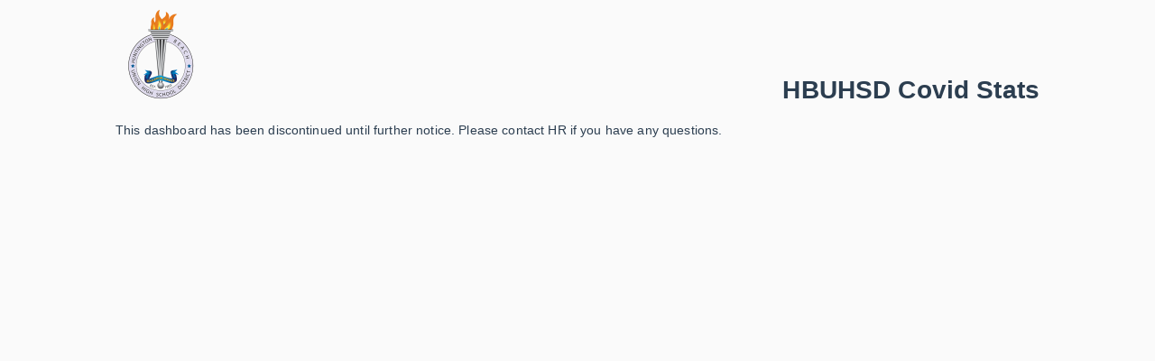

--- FILE ---
content_type: text/html; charset=utf-8
request_url: https://covid19.hbuhsd.edu/
body_size: 803
content:
<!DOCTYPE html><html lang="en"><head><meta charset="utf-8"><meta http-equiv="X-UA-Compatible" content="IE=edge"><meta name="viewport" content="width=device-width,initial-scale=1"><link rel="icon" href="/favicon.ico"><title>HBUHSD Covid Stats</title><link href="/css/app.c2dc6e5f.css" rel="preload" as="style"><link href="/css/chunk-vendors.5699e6ca.css" rel="preload" as="style"><link href="/js/app.708315a7.js" rel="preload" as="script"><link href="/js/chunk-vendors.f9023e75.js" rel="preload" as="script"><link href="/css/chunk-vendors.5699e6ca.css" rel="stylesheet"><link href="/css/app.c2dc6e5f.css" rel="stylesheet"></head><body><noscript><strong>We're sorry but HBUHSD Covid Stats doesn't work properly without JavaScript enabled. Please enable it to continue.</strong></noscript><div id="app"></div><script src="/js/chunk-vendors.f9023e75.js"></script><script src="/js/app.708315a7.js"></script></body></html>

--- FILE ---
content_type: text/css; charset=utf-8
request_url: https://covid19.hbuhsd.edu/css/app.c2dc6e5f.css
body_size: 84
content:
#app{font-family:Avenir,Helvetica,Arial,sans-serif;-webkit-font-smoothing:antialiased;-moz-osx-font-smoothing:grayscale;text-align:center;color:#2c3e50;margin-top:10px;padding-bottom:60px}.top-menu{margin-bottom:10px}.top-menu h1{margin:unset}.top-menu th{text-align:center}

--- FILE ---
content_type: text/javascript; charset=utf-8
request_url: https://covid19.hbuhsd.edu/js/app.708315a7.js
body_size: 2989
content:
(function(t){function e(e){for(var r,i,u=e[0],s=e[1],l=e[2],d=0,f=[];d<u.length;d++)i=u[d],Object.prototype.hasOwnProperty.call(a,i)&&a[i]&&f.push(a[i][0]),a[i]=0;for(r in s)Object.prototype.hasOwnProperty.call(s,r)&&(t[r]=s[r]);c&&c(e);while(f.length)f.shift()();return o.push.apply(o,l||[]),n()}function n(){for(var t,e=0;e<o.length;e++){for(var n=o[e],r=!0,u=1;u<n.length;u++){var s=n[u];0!==a[s]&&(r=!1)}r&&(o.splice(e--,1),t=i(i.s=n[0]))}return t}var r={},a={app:0},o=[];function i(e){if(r[e])return r[e].exports;var n=r[e]={i:e,l:!1,exports:{}};return t[e].call(n.exports,n,n.exports,i),n.l=!0,n.exports}i.m=t,i.c=r,i.d=function(t,e,n){i.o(t,e)||Object.defineProperty(t,e,{enumerable:!0,get:n})},i.r=function(t){"undefined"!==typeof Symbol&&Symbol.toStringTag&&Object.defineProperty(t,Symbol.toStringTag,{value:"Module"}),Object.defineProperty(t,"__esModule",{value:!0})},i.t=function(t,e){if(1&e&&(t=i(t)),8&e)return t;if(4&e&&"object"===typeof t&&t&&t.__esModule)return t;var n=Object.create(null);if(i.r(n),Object.defineProperty(n,"default",{enumerable:!0,value:t}),2&e&&"string"!=typeof t)for(var r in t)i.d(n,r,function(e){return t[e]}.bind(null,r));return n},i.n=function(t){var e=t&&t.__esModule?function(){return t["default"]}:function(){return t};return i.d(e,"a",e),e},i.o=function(t,e){return Object.prototype.hasOwnProperty.call(t,e)},i.p="/";var u=window["webpackJsonp"]=window["webpackJsonp"]||[],s=u.push.bind(u);u.push=e,u=u.slice();for(var l=0;l<u.length;l++)e(u[l]);var c=s;o.push([0,"chunk-vendors"]),n()})({0:function(t,e,n){t.exports=n("56d7")},"034f":function(t,e,n){"use strict";n("85ec")},"56d7":function(t,e,n){"use strict";n.r(e);n("e260"),n("e6cf"),n("cca6"),n("a79d");var r=n("2b0e"),a=function(){var t=this,e=t.$createElement;t._self._c;return t._m(0)},o=[function(){var t=this,e=t.$createElement,r=t._self._c||e;return r("div",{attrs:{id:"app"}},[r("div",{staticClass:"md-layout md-alignment-bottom-center top-menu"},[r("div",{staticClass:"md-layout-item md-size-40",staticStyle:{"text-align":"left"}},[r("img",{attrs:{width:"100px",alt:"HBUHSD Covid Stats",src:n("cf05")}})]),r("div",{staticClass:"md-layout-item md-size-40",staticStyle:{"text-align":"right"}},[r("h1",[t._v("HBUHSD Covid Stats")])])]),r("div",{staticClass:"md-layout md-alignment-top-center"},[r("div",{staticClass:"md-layout-item md-size-80",staticStyle:{"text-align":"left"}},[r("p",[t._v("This dashboard has been discontinued until further notice. Please contact HR if you have any questions.")])])])])}],i={name:"app",mounted:function(){var t=this;this.$http.get("/stats.js").then((function(e){console.log(e.data),t.stats=e.data["Data"],t.updated=e.data["Update"]}))},data:function(){return{stats:{updated:"",rows:[]}}}},u=i,s=(n("034f"),n("2877")),l=Object(s["a"])(u,a,o,!1,null,null,null),c=l.exports,d=n("43f9"),f=n.n(d),p=(n("51de"),n("e094"),n("bc3a")),h=n.n(p);r["default"].use(f.a),r["default"].config.productionTip=!1,r["default"].prototype.$http=h.a,new r["default"]({render:function(t){return t(c)}}).$mount("#app")},"85ec":function(t,e,n){},cf05:function(t,e,n){t.exports=n.p+"img/logo.f34b34d9.png"}});
//# sourceMappingURL=app.708315a7.js.map

--- FILE ---
content_type: text/javascript; charset=utf-8
request_url: https://covid19.hbuhsd.edu/js/chunk-vendors.f9023e75.js
body_size: 443941
content:
(window["webpackJsonp"]=window["webpackJsonp"]||[]).push([["chunk-vendors"],{"00ee":function(e,t,n){var r=n("b622"),i=r("toStringTag"),a={};a[i]="z",e.exports="[object z]"===String(a)},"0366":function(e,t,n){var r=n("1c0b");e.exports=function(e,t,n){if(r(e),void 0===t)return e;switch(n){case 0:return function(){return e.call(t)};case 1:return function(n){return e.call(t,n)};case 2:return function(n,r){return e.call(t,n,r)};case 3:return function(n,r,i){return e.call(t,n,r,i)}}return function(){return e.apply(t,arguments)}}},"06cf":function(e,t,n){var r=n("83ab"),i=n("d1e7"),a=n("5c6c"),o=n("fc6a"),s=n("c04e"),u=n("5135"),l=n("0cfb"),c=Object.getOwnPropertyDescriptor;t.f=r?c:function(e,t){if(e=o(e),t=s(t,!0),l)try{return c(e,t)}catch(n){}if(u(e,t))return a(!i.f.call(e,t),e[t])}},"0a06":function(e,t,n){"use strict";var r=n("c532"),i=n("30b5"),a=n("f6b4"),o=n("5270"),s=n("4a7b");function u(e){this.defaults=e,this.interceptors={request:new a,response:new a}}u.prototype.request=function(e){"string"===typeof e?(e=arguments[1]||{},e.url=arguments[0]):e=e||{},e=s(this.defaults,e),e.method?e.method=e.method.toLowerCase():this.defaults.method?e.method=this.defaults.method.toLowerCase():e.method="get";var t=[o,void 0],n=Promise.resolve(e);this.interceptors.request.forEach((function(e){t.unshift(e.fulfilled,e.rejected)})),this.interceptors.response.forEach((function(e){t.push(e.fulfilled,e.rejected)}));while(t.length)n=n.then(t.shift(),t.shift());return n},u.prototype.getUri=function(e){return e=s(this.defaults,e),i(e.url,e.params,e.paramsSerializer).replace(/^\?/,"")},r.forEach(["delete","get","head","options"],(function(e){u.prototype[e]=function(t,n){return this.request(s(n||{},{method:e,url:t,data:(n||{}).data}))}})),r.forEach(["post","put","patch"],(function(e){u.prototype[e]=function(t,n,r){return this.request(s(r||{},{method:e,url:t,data:n}))}})),e.exports=u},"0cfb":function(e,t,n){var r=n("83ab"),i=n("d039"),a=n("cc12");e.exports=!r&&!i((function(){return 7!=Object.defineProperty(a("div"),"a",{get:function(){return 7}}).a}))},"0df6":function(e,t,n){"use strict";e.exports=function(e){return function(t){return e.apply(null,t)}}},"19aa":function(e,t){e.exports=function(e,t,n){if(!(e instanceof t))throw TypeError("Incorrect "+(n?n+" ":"")+"invocation");return e}},"1be4":function(e,t,n){var r=n("d066");e.exports=r("document","documentElement")},"1c0b":function(e,t){e.exports=function(e){if("function"!=typeof e)throw TypeError(String(e)+" is not a function");return e}},"1c7e":function(e,t,n){var r=n("b622"),i=r("iterator"),a=!1;try{var o=0,s={next:function(){return{done:!!o++}},return:function(){a=!0}};s[i]=function(){return this},Array.from(s,(function(){throw 2}))}catch(u){}e.exports=function(e,t){if(!t&&!a)return!1;var n=!1;try{var r={};r[i]=function(){return{next:function(){return{done:n=!0}}}},e(r)}catch(u){}return n}},"1cdc":function(e,t,n){var r=n("342f");e.exports=/(iphone|ipod|ipad).*applewebkit/i.test(r)},"1d2b":function(e,t,n){"use strict";e.exports=function(e,t){return function(){for(var n=new Array(arguments.length),r=0;r<n.length;r++)n[r]=arguments[r];return e.apply(t,n)}}},"1d80":function(e,t){e.exports=function(e){if(void 0==e)throw TypeError("Can't call method on "+e);return e}},2266:function(e,t,n){var r=n("825a"),i=n("e95a"),a=n("50c4"),o=n("0366"),s=n("35a1"),u=n("9bdd"),l=function(e,t){this.stopped=e,this.result=t},c=e.exports=function(e,t,n,c,d){var f,p,h,m,v,g,b,y=o(t,n,c?2:1);if(d)f=e;else{if(p=s(e),"function"!=typeof p)throw TypeError("Target is not iterable");if(i(p)){for(h=0,m=a(e.length);m>h;h++)if(v=c?y(r(b=e[h])[0],b[1]):y(e[h]),v&&v instanceof l)return v;return new l(!1)}f=p.call(e)}g=f.next;while(!(b=g.call(f)).done)if(v=u(f,y,b.value,c),"object"==typeof v&&v&&v instanceof l)return v;return new l(!1)};c.stop=function(e){return new l(!0,e)}},"23cb":function(e,t,n){var r=n("a691"),i=Math.max,a=Math.min;e.exports=function(e,t){var n=r(e);return n<0?i(n+t,0):a(n,t)}},"23e7":function(e,t,n){var r=n("da84"),i=n("06cf").f,a=n("9112"),o=n("6eeb"),s=n("ce4e"),u=n("e893"),l=n("94ca");e.exports=function(e,t){var n,c,d,f,p,h,m=e.target,v=e.global,g=e.stat;if(c=v?r:g?r[m]||s(m,{}):(r[m]||{}).prototype,c)for(d in t){if(p=t[d],e.noTargetGet?(h=i(c,d),f=h&&h.value):f=c[d],n=l(v?d:m+(g?".":"#")+d,e.forced),!n&&void 0!==f){if(typeof p===typeof f)continue;u(p,f)}(e.sham||f&&f.sham)&&a(p,"sham",!0),o(c,d,p,e)}}},"241c":function(e,t,n){var r=n("ca84"),i=n("7839"),a=i.concat("length","prototype");t.f=Object.getOwnPropertyNames||function(e){return r(e,a)}},2444:function(e,t,n){"use strict";(function(t){var r=n("c532"),i=n("c8af"),a={"Content-Type":"application/x-www-form-urlencoded"};function o(e,t){!r.isUndefined(e)&&r.isUndefined(e["Content-Type"])&&(e["Content-Type"]=t)}function s(){var e;return("undefined"!==typeof XMLHttpRequest||"undefined"!==typeof t&&"[object process]"===Object.prototype.toString.call(t))&&(e=n("b50d")),e}var u={adapter:s(),transformRequest:[function(e,t){return i(t,"Accept"),i(t,"Content-Type"),r.isFormData(e)||r.isArrayBuffer(e)||r.isBuffer(e)||r.isStream(e)||r.isFile(e)||r.isBlob(e)?e:r.isArrayBufferView(e)?e.buffer:r.isURLSearchParams(e)?(o(t,"application/x-www-form-urlencoded;charset=utf-8"),e.toString()):r.isObject(e)?(o(t,"application/json;charset=utf-8"),JSON.stringify(e)):e}],transformResponse:[function(e){if("string"===typeof e)try{e=JSON.parse(e)}catch(t){}return e}],timeout:0,xsrfCookieName:"XSRF-TOKEN",xsrfHeaderName:"X-XSRF-TOKEN",maxContentLength:-1,maxBodyLength:-1,validateStatus:function(e){return e>=200&&e<300},headers:{common:{Accept:"application/json, text/plain, */*"}}};r.forEach(["delete","get","head"],(function(e){u.headers[e]={}})),r.forEach(["post","put","patch"],(function(e){u.headers[e]=r.merge(a)})),e.exports=u}).call(this,n("4362"))},2626:function(e,t,n){"use strict";var r=n("d066"),i=n("9bf2"),a=n("b622"),o=n("83ab"),s=a("species");e.exports=function(e){var t=r(e),n=i.f;o&&t&&!t[s]&&n(t,s,{configurable:!0,get:function(){return this}})}},2877:function(e,t,n){"use strict";function r(e,t,n,r,i,a,o,s){var u,l="function"===typeof e?e.options:e;if(t&&(l.render=t,l.staticRenderFns=n,l._compiled=!0),r&&(l.functional=!0),a&&(l._scopeId="data-v-"+a),o?(u=function(e){e=e||this.$vnode&&this.$vnode.ssrContext||this.parent&&this.parent.$vnode&&this.parent.$vnode.ssrContext,e||"undefined"===typeof __VUE_SSR_CONTEXT__||(e=__VUE_SSR_CONTEXT__),i&&i.call(this,e),e&&e._registeredComponents&&e._registeredComponents.add(o)},l._ssrRegister=u):i&&(u=s?function(){i.call(this,(l.functional?this.parent:this).$root.$options.shadowRoot)}:i),u)if(l.functional){l._injectStyles=u;var c=l.render;l.render=function(e,t){return u.call(t),c(e,t)}}else{var d=l.beforeCreate;l.beforeCreate=d?[].concat(d,u):[u]}return{exports:e,options:l}}n.d(t,"a",(function(){return r}))},"2b0e":function(e,t,n){"use strict";n.r(t),function(e){
/*!
 * Vue.js v2.6.12
 * (c) 2014-2020 Evan You
 * Released under the MIT License.
 */
var n=Object.freeze({});function r(e){return void 0===e||null===e}function i(e){return void 0!==e&&null!==e}function a(e){return!0===e}function o(e){return!1===e}function s(e){return"string"===typeof e||"number"===typeof e||"symbol"===typeof e||"boolean"===typeof e}function u(e){return null!==e&&"object"===typeof e}var l=Object.prototype.toString;function c(e){return"[object Object]"===l.call(e)}function d(e){return"[object RegExp]"===l.call(e)}function f(e){var t=parseFloat(String(e));return t>=0&&Math.floor(t)===t&&isFinite(e)}function p(e){return i(e)&&"function"===typeof e.then&&"function"===typeof e.catch}function h(e){return null==e?"":Array.isArray(e)||c(e)&&e.toString===l?JSON.stringify(e,null,2):String(e)}function m(e){var t=parseFloat(e);return isNaN(t)?e:t}function v(e,t){for(var n=Object.create(null),r=e.split(","),i=0;i<r.length;i++)n[r[i]]=!0;return t?function(e){return n[e.toLowerCase()]}:function(e){return n[e]}}v("slot,component",!0);var g=v("key,ref,slot,slot-scope,is");function b(e,t){if(e.length){var n=e.indexOf(t);if(n>-1)return e.splice(n,1)}}var y=Object.prototype.hasOwnProperty;function _(e,t){return y.call(e,t)}function M(e){var t=Object.create(null);return function(n){var r=t[n];return r||(t[n]=e(n))}}var w=/-(\w)/g,S=M((function(e){return e.replace(w,(function(e,t){return t?t.toUpperCase():""}))})),C=M((function(e){return e.charAt(0).toUpperCase()+e.slice(1)})),x=/\B([A-Z])/g,O=M((function(e){return e.replace(x,"-$1").toLowerCase()}));function T(e,t){function n(n){var r=arguments.length;return r?r>1?e.apply(t,arguments):e.call(t,n):e.call(t)}return n._length=e.length,n}function P(e,t){return e.bind(t)}var k=Function.prototype.bind?P:T;function j(e,t){t=t||0;var n=e.length-t,r=new Array(n);while(n--)r[n]=e[n+t];return r}function A(e,t){for(var n in t)e[n]=t[n];return e}function D(e){for(var t={},n=0;n<e.length;n++)e[n]&&A(t,e[n]);return t}function $(e,t,n){}var E=function(e,t,n){return!1},I=function(e){return e};function F(e,t){if(e===t)return!0;var n=u(e),r=u(t);if(!n||!r)return!n&&!r&&String(e)===String(t);try{var i=Array.isArray(e),a=Array.isArray(t);if(i&&a)return e.length===t.length&&e.every((function(e,n){return F(e,t[n])}));if(e instanceof Date&&t instanceof Date)return e.getTime()===t.getTime();if(i||a)return!1;var o=Object.keys(e),s=Object.keys(t);return o.length===s.length&&o.every((function(n){return F(e[n],t[n])}))}catch(l){return!1}}function L(e,t){for(var n=0;n<e.length;n++)if(F(e[n],t))return n;return-1}function B(e){var t=!1;return function(){t||(t=!0,e.apply(this,arguments))}}var N="data-server-rendered",R=["component","directive","filter"],H=["beforeCreate","created","beforeMount","mounted","beforeUpdate","updated","beforeDestroy","destroyed","activated","deactivated","errorCaptured","serverPrefetch"],V={optionMergeStrategies:Object.create(null),silent:!1,productionTip:!1,devtools:!1,performance:!1,errorHandler:null,warnHandler:null,ignoredElements:[],keyCodes:Object.create(null),isReservedTag:E,isReservedAttr:E,isUnknownElement:E,getTagNamespace:$,parsePlatformTagName:I,mustUseProp:E,async:!0,_lifecycleHooks:H},q=/a-zA-Z\u00B7\u00C0-\u00D6\u00D8-\u00F6\u00F8-\u037D\u037F-\u1FFF\u200C-\u200D\u203F-\u2040\u2070-\u218F\u2C00-\u2FEF\u3001-\uD7FF\uF900-\uFDCF\uFDF0-\uFFFD/;function U(e){var t=(e+"").charCodeAt(0);return 36===t||95===t}function z(e,t,n,r){Object.defineProperty(e,t,{value:n,enumerable:!!r,writable:!0,configurable:!0})}var W=new RegExp("[^"+q.source+".$_\\d]");function Y(e){if(!W.test(e)){var t=e.split(".");return function(e){for(var n=0;n<t.length;n++){if(!e)return;e=e[t[n]]}return e}}}var X,G="__proto__"in{},Q="undefined"!==typeof window,K="undefined"!==typeof WXEnvironment&&!!WXEnvironment.platform,J=K&&WXEnvironment.platform.toLowerCase(),Z=Q&&window.navigator.userAgent.toLowerCase(),ee=Z&&/msie|trident/.test(Z),te=Z&&Z.indexOf("msie 9.0")>0,ne=Z&&Z.indexOf("edge/")>0,re=(Z&&Z.indexOf("android"),Z&&/iphone|ipad|ipod|ios/.test(Z)||"ios"===J),ie=(Z&&/chrome\/\d+/.test(Z),Z&&/phantomjs/.test(Z),Z&&Z.match(/firefox\/(\d+)/)),ae={}.watch,oe=!1;if(Q)try{var se={};Object.defineProperty(se,"passive",{get:function(){oe=!0}}),window.addEventListener("test-passive",null,se)}catch(So){}var ue=function(){return void 0===X&&(X=!Q&&!K&&"undefined"!==typeof e&&(e["process"]&&"server"===e["process"].env.VUE_ENV)),X},le=Q&&window.__VUE_DEVTOOLS_GLOBAL_HOOK__;function ce(e){return"function"===typeof e&&/native code/.test(e.toString())}var de,fe="undefined"!==typeof Symbol&&ce(Symbol)&&"undefined"!==typeof Reflect&&ce(Reflect.ownKeys);de="undefined"!==typeof Set&&ce(Set)?Set:function(){function e(){this.set=Object.create(null)}return e.prototype.has=function(e){return!0===this.set[e]},e.prototype.add=function(e){this.set[e]=!0},e.prototype.clear=function(){this.set=Object.create(null)},e}();var pe=$,he=0,me=function(){this.id=he++,this.subs=[]};me.prototype.addSub=function(e){this.subs.push(e)},me.prototype.removeSub=function(e){b(this.subs,e)},me.prototype.depend=function(){me.target&&me.target.addDep(this)},me.prototype.notify=function(){var e=this.subs.slice();for(var t=0,n=e.length;t<n;t++)e[t].update()},me.target=null;var ve=[];function ge(e){ve.push(e),me.target=e}function be(){ve.pop(),me.target=ve[ve.length-1]}var ye=function(e,t,n,r,i,a,o,s){this.tag=e,this.data=t,this.children=n,this.text=r,this.elm=i,this.ns=void 0,this.context=a,this.fnContext=void 0,this.fnOptions=void 0,this.fnScopeId=void 0,this.key=t&&t.key,this.componentOptions=o,this.componentInstance=void 0,this.parent=void 0,this.raw=!1,this.isStatic=!1,this.isRootInsert=!0,this.isComment=!1,this.isCloned=!1,this.isOnce=!1,this.asyncFactory=s,this.asyncMeta=void 0,this.isAsyncPlaceholder=!1},_e={child:{configurable:!0}};_e.child.get=function(){return this.componentInstance},Object.defineProperties(ye.prototype,_e);var Me=function(e){void 0===e&&(e="");var t=new ye;return t.text=e,t.isComment=!0,t};function we(e){return new ye(void 0,void 0,void 0,String(e))}function Se(e){var t=new ye(e.tag,e.data,e.children&&e.children.slice(),e.text,e.elm,e.context,e.componentOptions,e.asyncFactory);return t.ns=e.ns,t.isStatic=e.isStatic,t.key=e.key,t.isComment=e.isComment,t.fnContext=e.fnContext,t.fnOptions=e.fnOptions,t.fnScopeId=e.fnScopeId,t.asyncMeta=e.asyncMeta,t.isCloned=!0,t}var Ce=Array.prototype,xe=Object.create(Ce),Oe=["push","pop","shift","unshift","splice","sort","reverse"];Oe.forEach((function(e){var t=Ce[e];z(xe,e,(function(){var n=[],r=arguments.length;while(r--)n[r]=arguments[r];var i,a=t.apply(this,n),o=this.__ob__;switch(e){case"push":case"unshift":i=n;break;case"splice":i=n.slice(2);break}return i&&o.observeArray(i),o.dep.notify(),a}))}));var Te=Object.getOwnPropertyNames(xe),Pe=!0;function ke(e){Pe=e}var je=function(e){this.value=e,this.dep=new me,this.vmCount=0,z(e,"__ob__",this),Array.isArray(e)?(G?Ae(e,xe):De(e,xe,Te),this.observeArray(e)):this.walk(e)};function Ae(e,t){e.__proto__=t}function De(e,t,n){for(var r=0,i=n.length;r<i;r++){var a=n[r];z(e,a,t[a])}}function $e(e,t){var n;if(u(e)&&!(e instanceof ye))return _(e,"__ob__")&&e.__ob__ instanceof je?n=e.__ob__:Pe&&!ue()&&(Array.isArray(e)||c(e))&&Object.isExtensible(e)&&!e._isVue&&(n=new je(e)),t&&n&&n.vmCount++,n}function Ee(e,t,n,r,i){var a=new me,o=Object.getOwnPropertyDescriptor(e,t);if(!o||!1!==o.configurable){var s=o&&o.get,u=o&&o.set;s&&!u||2!==arguments.length||(n=e[t]);var l=!i&&$e(n);Object.defineProperty(e,t,{enumerable:!0,configurable:!0,get:function(){var t=s?s.call(e):n;return me.target&&(a.depend(),l&&(l.dep.depend(),Array.isArray(t)&&Le(t))),t},set:function(t){var r=s?s.call(e):n;t===r||t!==t&&r!==r||s&&!u||(u?u.call(e,t):n=t,l=!i&&$e(t),a.notify())}})}}function Ie(e,t,n){if(Array.isArray(e)&&f(t))return e.length=Math.max(e.length,t),e.splice(t,1,n),n;if(t in e&&!(t in Object.prototype))return e[t]=n,n;var r=e.__ob__;return e._isVue||r&&r.vmCount?n:r?(Ee(r.value,t,n),r.dep.notify(),n):(e[t]=n,n)}function Fe(e,t){if(Array.isArray(e)&&f(t))e.splice(t,1);else{var n=e.__ob__;e._isVue||n&&n.vmCount||_(e,t)&&(delete e[t],n&&n.dep.notify())}}function Le(e){for(var t=void 0,n=0,r=e.length;n<r;n++)t=e[n],t&&t.__ob__&&t.__ob__.dep.depend(),Array.isArray(t)&&Le(t)}je.prototype.walk=function(e){for(var t=Object.keys(e),n=0;n<t.length;n++)Ee(e,t[n])},je.prototype.observeArray=function(e){for(var t=0,n=e.length;t<n;t++)$e(e[t])};var Be=V.optionMergeStrategies;function Ne(e,t){if(!t)return e;for(var n,r,i,a=fe?Reflect.ownKeys(t):Object.keys(t),o=0;o<a.length;o++)n=a[o],"__ob__"!==n&&(r=e[n],i=t[n],_(e,n)?r!==i&&c(r)&&c(i)&&Ne(r,i):Ie(e,n,i));return e}function Re(e,t,n){return n?function(){var r="function"===typeof t?t.call(n,n):t,i="function"===typeof e?e.call(n,n):e;return r?Ne(r,i):i}:t?e?function(){return Ne("function"===typeof t?t.call(this,this):t,"function"===typeof e?e.call(this,this):e)}:t:e}function He(e,t){var n=t?e?e.concat(t):Array.isArray(t)?t:[t]:e;return n?Ve(n):n}function Ve(e){for(var t=[],n=0;n<e.length;n++)-1===t.indexOf(e[n])&&t.push(e[n]);return t}function qe(e,t,n,r){var i=Object.create(e||null);return t?A(i,t):i}Be.data=function(e,t,n){return n?Re(e,t,n):t&&"function"!==typeof t?e:Re(e,t)},H.forEach((function(e){Be[e]=He})),R.forEach((function(e){Be[e+"s"]=qe})),Be.watch=function(e,t,n,r){if(e===ae&&(e=void 0),t===ae&&(t=void 0),!t)return Object.create(e||null);if(!e)return t;var i={};for(var a in A(i,e),t){var o=i[a],s=t[a];o&&!Array.isArray(o)&&(o=[o]),i[a]=o?o.concat(s):Array.isArray(s)?s:[s]}return i},Be.props=Be.methods=Be.inject=Be.computed=function(e,t,n,r){if(!e)return t;var i=Object.create(null);return A(i,e),t&&A(i,t),i},Be.provide=Re;var Ue=function(e,t){return void 0===t?e:t};function ze(e,t){var n=e.props;if(n){var r,i,a,o={};if(Array.isArray(n)){r=n.length;while(r--)i=n[r],"string"===typeof i&&(a=S(i),o[a]={type:null})}else if(c(n))for(var s in n)i=n[s],a=S(s),o[a]=c(i)?i:{type:i};else 0;e.props=o}}function We(e,t){var n=e.inject;if(n){var r=e.inject={};if(Array.isArray(n))for(var i=0;i<n.length;i++)r[n[i]]={from:n[i]};else if(c(n))for(var a in n){var o=n[a];r[a]=c(o)?A({from:a},o):{from:o}}else 0}}function Ye(e){var t=e.directives;if(t)for(var n in t){var r=t[n];"function"===typeof r&&(t[n]={bind:r,update:r})}}function Xe(e,t,n){if("function"===typeof t&&(t=t.options),ze(t,n),We(t,n),Ye(t),!t._base&&(t.extends&&(e=Xe(e,t.extends,n)),t.mixins))for(var r=0,i=t.mixins.length;r<i;r++)e=Xe(e,t.mixins[r],n);var a,o={};for(a in e)s(a);for(a in t)_(e,a)||s(a);function s(r){var i=Be[r]||Ue;o[r]=i(e[r],t[r],n,r)}return o}function Ge(e,t,n,r){if("string"===typeof n){var i=e[t];if(_(i,n))return i[n];var a=S(n);if(_(i,a))return i[a];var o=C(a);if(_(i,o))return i[o];var s=i[n]||i[a]||i[o];return s}}function Qe(e,t,n,r){var i=t[e],a=!_(n,e),o=n[e],s=et(Boolean,i.type);if(s>-1)if(a&&!_(i,"default"))o=!1;else if(""===o||o===O(e)){var u=et(String,i.type);(u<0||s<u)&&(o=!0)}if(void 0===o){o=Ke(r,i,e);var l=Pe;ke(!0),$e(o),ke(l)}return o}function Ke(e,t,n){if(_(t,"default")){var r=t.default;return e&&e.$options.propsData&&void 0===e.$options.propsData[n]&&void 0!==e._props[n]?e._props[n]:"function"===typeof r&&"Function"!==Je(t.type)?r.call(e):r}}function Je(e){var t=e&&e.toString().match(/^\s*function (\w+)/);return t?t[1]:""}function Ze(e,t){return Je(e)===Je(t)}function et(e,t){if(!Array.isArray(t))return Ze(t,e)?0:-1;for(var n=0,r=t.length;n<r;n++)if(Ze(t[n],e))return n;return-1}function tt(e,t,n){ge();try{if(t){var r=t;while(r=r.$parent){var i=r.$options.errorCaptured;if(i)for(var a=0;a<i.length;a++)try{var o=!1===i[a].call(r,e,t,n);if(o)return}catch(So){rt(So,r,"errorCaptured hook")}}}rt(e,t,n)}finally{be()}}function nt(e,t,n,r,i){var a;try{a=n?e.apply(t,n):e.call(t),a&&!a._isVue&&p(a)&&!a._handled&&(a.catch((function(e){return tt(e,r,i+" (Promise/async)")})),a._handled=!0)}catch(So){tt(So,r,i)}return a}function rt(e,t,n){if(V.errorHandler)try{return V.errorHandler.call(null,e,t,n)}catch(So){So!==e&&it(So,null,"config.errorHandler")}it(e,t,n)}function it(e,t,n){if(!Q&&!K||"undefined"===typeof console)throw e;console.error(e)}var at,ot=!1,st=[],ut=!1;function lt(){ut=!1;var e=st.slice(0);st.length=0;for(var t=0;t<e.length;t++)e[t]()}if("undefined"!==typeof Promise&&ce(Promise)){var ct=Promise.resolve();at=function(){ct.then(lt),re&&setTimeout($)},ot=!0}else if(ee||"undefined"===typeof MutationObserver||!ce(MutationObserver)&&"[object MutationObserverConstructor]"!==MutationObserver.toString())at="undefined"!==typeof setImmediate&&ce(setImmediate)?function(){setImmediate(lt)}:function(){setTimeout(lt,0)};else{var dt=1,ft=new MutationObserver(lt),pt=document.createTextNode(String(dt));ft.observe(pt,{characterData:!0}),at=function(){dt=(dt+1)%2,pt.data=String(dt)},ot=!0}function ht(e,t){var n;if(st.push((function(){if(e)try{e.call(t)}catch(So){tt(So,t,"nextTick")}else n&&n(t)})),ut||(ut=!0,at()),!e&&"undefined"!==typeof Promise)return new Promise((function(e){n=e}))}var mt=new de;function vt(e){gt(e,mt),mt.clear()}function gt(e,t){var n,r,i=Array.isArray(e);if(!(!i&&!u(e)||Object.isFrozen(e)||e instanceof ye)){if(e.__ob__){var a=e.__ob__.dep.id;if(t.has(a))return;t.add(a)}if(i){n=e.length;while(n--)gt(e[n],t)}else{r=Object.keys(e),n=r.length;while(n--)gt(e[r[n]],t)}}}var bt=M((function(e){var t="&"===e.charAt(0);e=t?e.slice(1):e;var n="~"===e.charAt(0);e=n?e.slice(1):e;var r="!"===e.charAt(0);return e=r?e.slice(1):e,{name:e,once:n,capture:r,passive:t}}));function yt(e,t){function n(){var e=arguments,r=n.fns;if(!Array.isArray(r))return nt(r,null,arguments,t,"v-on handler");for(var i=r.slice(),a=0;a<i.length;a++)nt(i[a],null,e,t,"v-on handler")}return n.fns=e,n}function _t(e,t,n,i,o,s){var u,l,c,d;for(u in e)l=e[u],c=t[u],d=bt(u),r(l)||(r(c)?(r(l.fns)&&(l=e[u]=yt(l,s)),a(d.once)&&(l=e[u]=o(d.name,l,d.capture)),n(d.name,l,d.capture,d.passive,d.params)):l!==c&&(c.fns=l,e[u]=c));for(u in t)r(e[u])&&(d=bt(u),i(d.name,t[u],d.capture))}function Mt(e,t,n){var o;e instanceof ye&&(e=e.data.hook||(e.data.hook={}));var s=e[t];function u(){n.apply(this,arguments),b(o.fns,u)}r(s)?o=yt([u]):i(s.fns)&&a(s.merged)?(o=s,o.fns.push(u)):o=yt([s,u]),o.merged=!0,e[t]=o}function wt(e,t,n){var a=t.options.props;if(!r(a)){var o={},s=e.attrs,u=e.props;if(i(s)||i(u))for(var l in a){var c=O(l);St(o,u,l,c,!0)||St(o,s,l,c,!1)}return o}}function St(e,t,n,r,a){if(i(t)){if(_(t,n))return e[n]=t[n],a||delete t[n],!0;if(_(t,r))return e[n]=t[r],a||delete t[r],!0}return!1}function Ct(e){for(var t=0;t<e.length;t++)if(Array.isArray(e[t]))return Array.prototype.concat.apply([],e);return e}function xt(e){return s(e)?[we(e)]:Array.isArray(e)?Tt(e):void 0}function Ot(e){return i(e)&&i(e.text)&&o(e.isComment)}function Tt(e,t){var n,o,u,l,c=[];for(n=0;n<e.length;n++)o=e[n],r(o)||"boolean"===typeof o||(u=c.length-1,l=c[u],Array.isArray(o)?o.length>0&&(o=Tt(o,(t||"")+"_"+n),Ot(o[0])&&Ot(l)&&(c[u]=we(l.text+o[0].text),o.shift()),c.push.apply(c,o)):s(o)?Ot(l)?c[u]=we(l.text+o):""!==o&&c.push(we(o)):Ot(o)&&Ot(l)?c[u]=we(l.text+o.text):(a(e._isVList)&&i(o.tag)&&r(o.key)&&i(t)&&(o.key="__vlist"+t+"_"+n+"__"),c.push(o)));return c}function Pt(e){var t=e.$options.provide;t&&(e._provided="function"===typeof t?t.call(e):t)}function kt(e){var t=jt(e.$options.inject,e);t&&(ke(!1),Object.keys(t).forEach((function(n){Ee(e,n,t[n])})),ke(!0))}function jt(e,t){if(e){for(var n=Object.create(null),r=fe?Reflect.ownKeys(e):Object.keys(e),i=0;i<r.length;i++){var a=r[i];if("__ob__"!==a){var o=e[a].from,s=t;while(s){if(s._provided&&_(s._provided,o)){n[a]=s._provided[o];break}s=s.$parent}if(!s)if("default"in e[a]){var u=e[a].default;n[a]="function"===typeof u?u.call(t):u}else 0}}return n}}function At(e,t){if(!e||!e.length)return{};for(var n={},r=0,i=e.length;r<i;r++){var a=e[r],o=a.data;if(o&&o.attrs&&o.attrs.slot&&delete o.attrs.slot,a.context!==t&&a.fnContext!==t||!o||null==o.slot)(n.default||(n.default=[])).push(a);else{var s=o.slot,u=n[s]||(n[s]=[]);"template"===a.tag?u.push.apply(u,a.children||[]):u.push(a)}}for(var l in n)n[l].every(Dt)&&delete n[l];return n}function Dt(e){return e.isComment&&!e.asyncFactory||" "===e.text}function $t(e,t,r){var i,a=Object.keys(t).length>0,o=e?!!e.$stable:!a,s=e&&e.$key;if(e){if(e._normalized)return e._normalized;if(o&&r&&r!==n&&s===r.$key&&!a&&!r.$hasNormal)return r;for(var u in i={},e)e[u]&&"$"!==u[0]&&(i[u]=Et(t,u,e[u]))}else i={};for(var l in t)l in i||(i[l]=It(t,l));return e&&Object.isExtensible(e)&&(e._normalized=i),z(i,"$stable",o),z(i,"$key",s),z(i,"$hasNormal",a),i}function Et(e,t,n){var r=function(){var e=arguments.length?n.apply(null,arguments):n({});return e=e&&"object"===typeof e&&!Array.isArray(e)?[e]:xt(e),e&&(0===e.length||1===e.length&&e[0].isComment)?void 0:e};return n.proxy&&Object.defineProperty(e,t,{get:r,enumerable:!0,configurable:!0}),r}function It(e,t){return function(){return e[t]}}function Ft(e,t){var n,r,a,o,s;if(Array.isArray(e)||"string"===typeof e)for(n=new Array(e.length),r=0,a=e.length;r<a;r++)n[r]=t(e[r],r);else if("number"===typeof e)for(n=new Array(e),r=0;r<e;r++)n[r]=t(r+1,r);else if(u(e))if(fe&&e[Symbol.iterator]){n=[];var l=e[Symbol.iterator](),c=l.next();while(!c.done)n.push(t(c.value,n.length)),c=l.next()}else for(o=Object.keys(e),n=new Array(o.length),r=0,a=o.length;r<a;r++)s=o[r],n[r]=t(e[s],s,r);return i(n)||(n=[]),n._isVList=!0,n}function Lt(e,t,n,r){var i,a=this.$scopedSlots[e];a?(n=n||{},r&&(n=A(A({},r),n)),i=a(n)||t):i=this.$slots[e]||t;var o=n&&n.slot;return o?this.$createElement("template",{slot:o},i):i}function Bt(e){return Ge(this.$options,"filters",e,!0)||I}function Nt(e,t){return Array.isArray(e)?-1===e.indexOf(t):e!==t}function Rt(e,t,n,r,i){var a=V.keyCodes[t]||n;return i&&r&&!V.keyCodes[t]?Nt(i,r):a?Nt(a,e):r?O(r)!==t:void 0}function Ht(e,t,n,r,i){if(n)if(u(n)){var a;Array.isArray(n)&&(n=D(n));var o=function(o){if("class"===o||"style"===o||g(o))a=e;else{var s=e.attrs&&e.attrs.type;a=r||V.mustUseProp(t,s,o)?e.domProps||(e.domProps={}):e.attrs||(e.attrs={})}var u=S(o),l=O(o);if(!(u in a)&&!(l in a)&&(a[o]=n[o],i)){var c=e.on||(e.on={});c["update:"+o]=function(e){n[o]=e}}};for(var s in n)o(s)}else;return e}function Vt(e,t){var n=this._staticTrees||(this._staticTrees=[]),r=n[e];return r&&!t||(r=n[e]=this.$options.staticRenderFns[e].call(this._renderProxy,null,this),Ut(r,"__static__"+e,!1)),r}function qt(e,t,n){return Ut(e,"__once__"+t+(n?"_"+n:""),!0),e}function Ut(e,t,n){if(Array.isArray(e))for(var r=0;r<e.length;r++)e[r]&&"string"!==typeof e[r]&&zt(e[r],t+"_"+r,n);else zt(e,t,n)}function zt(e,t,n){e.isStatic=!0,e.key=t,e.isOnce=n}function Wt(e,t){if(t)if(c(t)){var n=e.on=e.on?A({},e.on):{};for(var r in t){var i=n[r],a=t[r];n[r]=i?[].concat(i,a):a}}else;return e}function Yt(e,t,n,r){t=t||{$stable:!n};for(var i=0;i<e.length;i++){var a=e[i];Array.isArray(a)?Yt(a,t,n):a&&(a.proxy&&(a.fn.proxy=!0),t[a.key]=a.fn)}return r&&(t.$key=r),t}function Xt(e,t){for(var n=0;n<t.length;n+=2){var r=t[n];"string"===typeof r&&r&&(e[t[n]]=t[n+1])}return e}function Gt(e,t){return"string"===typeof e?t+e:e}function Qt(e){e._o=qt,e._n=m,e._s=h,e._l=Ft,e._t=Lt,e._q=F,e._i=L,e._m=Vt,e._f=Bt,e._k=Rt,e._b=Ht,e._v=we,e._e=Me,e._u=Yt,e._g=Wt,e._d=Xt,e._p=Gt}function Kt(e,t,r,i,o){var s,u=this,l=o.options;_(i,"_uid")?(s=Object.create(i),s._original=i):(s=i,i=i._original);var c=a(l._compiled),d=!c;this.data=e,this.props=t,this.children=r,this.parent=i,this.listeners=e.on||n,this.injections=jt(l.inject,i),this.slots=function(){return u.$slots||$t(e.scopedSlots,u.$slots=At(r,i)),u.$slots},Object.defineProperty(this,"scopedSlots",{enumerable:!0,get:function(){return $t(e.scopedSlots,this.slots())}}),c&&(this.$options=l,this.$slots=this.slots(),this.$scopedSlots=$t(e.scopedSlots,this.$slots)),l._scopeId?this._c=function(e,t,n,r){var a=dn(s,e,t,n,r,d);return a&&!Array.isArray(a)&&(a.fnScopeId=l._scopeId,a.fnContext=i),a}:this._c=function(e,t,n,r){return dn(s,e,t,n,r,d)}}function Jt(e,t,r,a,o){var s=e.options,u={},l=s.props;if(i(l))for(var c in l)u[c]=Qe(c,l,t||n);else i(r.attrs)&&en(u,r.attrs),i(r.props)&&en(u,r.props);var d=new Kt(r,u,o,a,e),f=s.render.call(null,d._c,d);if(f instanceof ye)return Zt(f,r,d.parent,s,d);if(Array.isArray(f)){for(var p=xt(f)||[],h=new Array(p.length),m=0;m<p.length;m++)h[m]=Zt(p[m],r,d.parent,s,d);return h}}function Zt(e,t,n,r,i){var a=Se(e);return a.fnContext=n,a.fnOptions=r,t.slot&&((a.data||(a.data={})).slot=t.slot),a}function en(e,t){for(var n in t)e[S(n)]=t[n]}Qt(Kt.prototype);var tn={init:function(e,t){if(e.componentInstance&&!e.componentInstance._isDestroyed&&e.data.keepAlive){var n=e;tn.prepatch(n,n)}else{var r=e.componentInstance=an(e,jn);r.$mount(t?e.elm:void 0,t)}},prepatch:function(e,t){var n=t.componentOptions,r=t.componentInstance=e.componentInstance;In(r,n.propsData,n.listeners,t,n.children)},insert:function(e){var t=e.context,n=e.componentInstance;n._isMounted||(n._isMounted=!0,Nn(n,"mounted")),e.data.keepAlive&&(t._isMounted?Jn(n):Ln(n,!0))},destroy:function(e){var t=e.componentInstance;t._isDestroyed||(e.data.keepAlive?Bn(t,!0):t.$destroy())}},nn=Object.keys(tn);function rn(e,t,n,o,s){if(!r(e)){var l=n.$options._base;if(u(e)&&(e=l.extend(e)),"function"===typeof e){var c;if(r(e.cid)&&(c=e,e=Mn(c,l),void 0===e))return _n(c,t,n,o,s);t=t||{},Mr(e),i(t.model)&&un(e.options,t);var d=wt(t,e,s);if(a(e.options.functional))return Jt(e,d,t,n,o);var f=t.on;if(t.on=t.nativeOn,a(e.options.abstract)){var p=t.slot;t={},p&&(t.slot=p)}on(t);var h=e.options.name||s,m=new ye("vue-component-"+e.cid+(h?"-"+h:""),t,void 0,void 0,void 0,n,{Ctor:e,propsData:d,listeners:f,tag:s,children:o},c);return m}}}function an(e,t){var n={_isComponent:!0,_parentVnode:e,parent:t},r=e.data.inlineTemplate;return i(r)&&(n.render=r.render,n.staticRenderFns=r.staticRenderFns),new e.componentOptions.Ctor(n)}function on(e){for(var t=e.hook||(e.hook={}),n=0;n<nn.length;n++){var r=nn[n],i=t[r],a=tn[r];i===a||i&&i._merged||(t[r]=i?sn(a,i):a)}}function sn(e,t){var n=function(n,r){e(n,r),t(n,r)};return n._merged=!0,n}function un(e,t){var n=e.model&&e.model.prop||"value",r=e.model&&e.model.event||"input";(t.attrs||(t.attrs={}))[n]=t.model.value;var a=t.on||(t.on={}),o=a[r],s=t.model.callback;i(o)?(Array.isArray(o)?-1===o.indexOf(s):o!==s)&&(a[r]=[s].concat(o)):a[r]=s}var ln=1,cn=2;function dn(e,t,n,r,i,o){return(Array.isArray(n)||s(n))&&(i=r,r=n,n=void 0),a(o)&&(i=cn),fn(e,t,n,r,i)}function fn(e,t,n,r,a){if(i(n)&&i(n.__ob__))return Me();if(i(n)&&i(n.is)&&(t=n.is),!t)return Me();var o,s,u;(Array.isArray(r)&&"function"===typeof r[0]&&(n=n||{},n.scopedSlots={default:r[0]},r.length=0),a===cn?r=xt(r):a===ln&&(r=Ct(r)),"string"===typeof t)?(s=e.$vnode&&e.$vnode.ns||V.getTagNamespace(t),o=V.isReservedTag(t)?new ye(V.parsePlatformTagName(t),n,r,void 0,void 0,e):n&&n.pre||!i(u=Ge(e.$options,"components",t))?new ye(t,n,r,void 0,void 0,e):rn(u,n,e,r,t)):o=rn(t,n,e,r);return Array.isArray(o)?o:i(o)?(i(s)&&pn(o,s),i(n)&&hn(n),o):Me()}function pn(e,t,n){if(e.ns=t,"foreignObject"===e.tag&&(t=void 0,n=!0),i(e.children))for(var o=0,s=e.children.length;o<s;o++){var u=e.children[o];i(u.tag)&&(r(u.ns)||a(n)&&"svg"!==u.tag)&&pn(u,t,n)}}function hn(e){u(e.style)&&vt(e.style),u(e.class)&&vt(e.class)}function mn(e){e._vnode=null,e._staticTrees=null;var t=e.$options,r=e.$vnode=t._parentVnode,i=r&&r.context;e.$slots=At(t._renderChildren,i),e.$scopedSlots=n,e._c=function(t,n,r,i){return dn(e,t,n,r,i,!1)},e.$createElement=function(t,n,r,i){return dn(e,t,n,r,i,!0)};var a=r&&r.data;Ee(e,"$attrs",a&&a.attrs||n,null,!0),Ee(e,"$listeners",t._parentListeners||n,null,!0)}var vn,gn=null;function bn(e){Qt(e.prototype),e.prototype.$nextTick=function(e){return ht(e,this)},e.prototype._render=function(){var e,t=this,n=t.$options,r=n.render,i=n._parentVnode;i&&(t.$scopedSlots=$t(i.data.scopedSlots,t.$slots,t.$scopedSlots)),t.$vnode=i;try{gn=t,e=r.call(t._renderProxy,t.$createElement)}catch(So){tt(So,t,"render"),e=t._vnode}finally{gn=null}return Array.isArray(e)&&1===e.length&&(e=e[0]),e instanceof ye||(e=Me()),e.parent=i,e}}function yn(e,t){return(e.__esModule||fe&&"Module"===e[Symbol.toStringTag])&&(e=e.default),u(e)?t.extend(e):e}function _n(e,t,n,r,i){var a=Me();return a.asyncFactory=e,a.asyncMeta={data:t,context:n,children:r,tag:i},a}function Mn(e,t){if(a(e.error)&&i(e.errorComp))return e.errorComp;if(i(e.resolved))return e.resolved;var n=gn;if(n&&i(e.owners)&&-1===e.owners.indexOf(n)&&e.owners.push(n),a(e.loading)&&i(e.loadingComp))return e.loadingComp;if(n&&!i(e.owners)){var o=e.owners=[n],s=!0,l=null,c=null;n.$on("hook:destroyed",(function(){return b(o,n)}));var d=function(e){for(var t=0,n=o.length;t<n;t++)o[t].$forceUpdate();e&&(o.length=0,null!==l&&(clearTimeout(l),l=null),null!==c&&(clearTimeout(c),c=null))},f=B((function(n){e.resolved=yn(n,t),s?o.length=0:d(!0)})),h=B((function(t){i(e.errorComp)&&(e.error=!0,d(!0))})),m=e(f,h);return u(m)&&(p(m)?r(e.resolved)&&m.then(f,h):p(m.component)&&(m.component.then(f,h),i(m.error)&&(e.errorComp=yn(m.error,t)),i(m.loading)&&(e.loadingComp=yn(m.loading,t),0===m.delay?e.loading=!0:l=setTimeout((function(){l=null,r(e.resolved)&&r(e.error)&&(e.loading=!0,d(!1))}),m.delay||200)),i(m.timeout)&&(c=setTimeout((function(){c=null,r(e.resolved)&&h(null)}),m.timeout)))),s=!1,e.loading?e.loadingComp:e.resolved}}function wn(e){return e.isComment&&e.asyncFactory}function Sn(e){if(Array.isArray(e))for(var t=0;t<e.length;t++){var n=e[t];if(i(n)&&(i(n.componentOptions)||wn(n)))return n}}function Cn(e){e._events=Object.create(null),e._hasHookEvent=!1;var t=e.$options._parentListeners;t&&Pn(e,t)}function xn(e,t){vn.$on(e,t)}function On(e,t){vn.$off(e,t)}function Tn(e,t){var n=vn;return function r(){var i=t.apply(null,arguments);null!==i&&n.$off(e,r)}}function Pn(e,t,n){vn=e,_t(t,n||{},xn,On,Tn,e),vn=void 0}function kn(e){var t=/^hook:/;e.prototype.$on=function(e,n){var r=this;if(Array.isArray(e))for(var i=0,a=e.length;i<a;i++)r.$on(e[i],n);else(r._events[e]||(r._events[e]=[])).push(n),t.test(e)&&(r._hasHookEvent=!0);return r},e.prototype.$once=function(e,t){var n=this;function r(){n.$off(e,r),t.apply(n,arguments)}return r.fn=t,n.$on(e,r),n},e.prototype.$off=function(e,t){var n=this;if(!arguments.length)return n._events=Object.create(null),n;if(Array.isArray(e)){for(var r=0,i=e.length;r<i;r++)n.$off(e[r],t);return n}var a,o=n._events[e];if(!o)return n;if(!t)return n._events[e]=null,n;var s=o.length;while(s--)if(a=o[s],a===t||a.fn===t){o.splice(s,1);break}return n},e.prototype.$emit=function(e){var t=this,n=t._events[e];if(n){n=n.length>1?j(n):n;for(var r=j(arguments,1),i='event handler for "'+e+'"',a=0,o=n.length;a<o;a++)nt(n[a],t,r,t,i)}return t}}var jn=null;function An(e){var t=jn;return jn=e,function(){jn=t}}function Dn(e){var t=e.$options,n=t.parent;if(n&&!t.abstract){while(n.$options.abstract&&n.$parent)n=n.$parent;n.$children.push(e)}e.$parent=n,e.$root=n?n.$root:e,e.$children=[],e.$refs={},e._watcher=null,e._inactive=null,e._directInactive=!1,e._isMounted=!1,e._isDestroyed=!1,e._isBeingDestroyed=!1}function $n(e){e.prototype._update=function(e,t){var n=this,r=n.$el,i=n._vnode,a=An(n);n._vnode=e,n.$el=i?n.__patch__(i,e):n.__patch__(n.$el,e,t,!1),a(),r&&(r.__vue__=null),n.$el&&(n.$el.__vue__=n),n.$vnode&&n.$parent&&n.$vnode===n.$parent._vnode&&(n.$parent.$el=n.$el)},e.prototype.$forceUpdate=function(){var e=this;e._watcher&&e._watcher.update()},e.prototype.$destroy=function(){var e=this;if(!e._isBeingDestroyed){Nn(e,"beforeDestroy"),e._isBeingDestroyed=!0;var t=e.$parent;!t||t._isBeingDestroyed||e.$options.abstract||b(t.$children,e),e._watcher&&e._watcher.teardown();var n=e._watchers.length;while(n--)e._watchers[n].teardown();e._data.__ob__&&e._data.__ob__.vmCount--,e._isDestroyed=!0,e.__patch__(e._vnode,null),Nn(e,"destroyed"),e.$off(),e.$el&&(e.$el.__vue__=null),e.$vnode&&(e.$vnode.parent=null)}}}function En(e,t,n){var r;return e.$el=t,e.$options.render||(e.$options.render=Me),Nn(e,"beforeMount"),r=function(){e._update(e._render(),n)},new nr(e,r,$,{before:function(){e._isMounted&&!e._isDestroyed&&Nn(e,"beforeUpdate")}},!0),n=!1,null==e.$vnode&&(e._isMounted=!0,Nn(e,"mounted")),e}function In(e,t,r,i,a){var o=i.data.scopedSlots,s=e.$scopedSlots,u=!!(o&&!o.$stable||s!==n&&!s.$stable||o&&e.$scopedSlots.$key!==o.$key),l=!!(a||e.$options._renderChildren||u);if(e.$options._parentVnode=i,e.$vnode=i,e._vnode&&(e._vnode.parent=i),e.$options._renderChildren=a,e.$attrs=i.data.attrs||n,e.$listeners=r||n,t&&e.$options.props){ke(!1);for(var c=e._props,d=e.$options._propKeys||[],f=0;f<d.length;f++){var p=d[f],h=e.$options.props;c[p]=Qe(p,h,t,e)}ke(!0),e.$options.propsData=t}r=r||n;var m=e.$options._parentListeners;e.$options._parentListeners=r,Pn(e,r,m),l&&(e.$slots=At(a,i.context),e.$forceUpdate())}function Fn(e){while(e&&(e=e.$parent))if(e._inactive)return!0;return!1}function Ln(e,t){if(t){if(e._directInactive=!1,Fn(e))return}else if(e._directInactive)return;if(e._inactive||null===e._inactive){e._inactive=!1;for(var n=0;n<e.$children.length;n++)Ln(e.$children[n]);Nn(e,"activated")}}function Bn(e,t){if((!t||(e._directInactive=!0,!Fn(e)))&&!e._inactive){e._inactive=!0;for(var n=0;n<e.$children.length;n++)Bn(e.$children[n]);Nn(e,"deactivated")}}function Nn(e,t){ge();var n=e.$options[t],r=t+" hook";if(n)for(var i=0,a=n.length;i<a;i++)nt(n[i],e,null,e,r);e._hasHookEvent&&e.$emit("hook:"+t),be()}var Rn=[],Hn=[],Vn={},qn=!1,Un=!1,zn=0;function Wn(){zn=Rn.length=Hn.length=0,Vn={},qn=Un=!1}var Yn=0,Xn=Date.now;if(Q&&!ee){var Gn=window.performance;Gn&&"function"===typeof Gn.now&&Xn()>document.createEvent("Event").timeStamp&&(Xn=function(){return Gn.now()})}function Qn(){var e,t;for(Yn=Xn(),Un=!0,Rn.sort((function(e,t){return e.id-t.id})),zn=0;zn<Rn.length;zn++)e=Rn[zn],e.before&&e.before(),t=e.id,Vn[t]=null,e.run();var n=Hn.slice(),r=Rn.slice();Wn(),Zn(n),Kn(r),le&&V.devtools&&le.emit("flush")}function Kn(e){var t=e.length;while(t--){var n=e[t],r=n.vm;r._watcher===n&&r._isMounted&&!r._isDestroyed&&Nn(r,"updated")}}function Jn(e){e._inactive=!1,Hn.push(e)}function Zn(e){for(var t=0;t<e.length;t++)e[t]._inactive=!0,Ln(e[t],!0)}function er(e){var t=e.id;if(null==Vn[t]){if(Vn[t]=!0,Un){var n=Rn.length-1;while(n>zn&&Rn[n].id>e.id)n--;Rn.splice(n+1,0,e)}else Rn.push(e);qn||(qn=!0,ht(Qn))}}var tr=0,nr=function(e,t,n,r,i){this.vm=e,i&&(e._watcher=this),e._watchers.push(this),r?(this.deep=!!r.deep,this.user=!!r.user,this.lazy=!!r.lazy,this.sync=!!r.sync,this.before=r.before):this.deep=this.user=this.lazy=this.sync=!1,this.cb=n,this.id=++tr,this.active=!0,this.dirty=this.lazy,this.deps=[],this.newDeps=[],this.depIds=new de,this.newDepIds=new de,this.expression="","function"===typeof t?this.getter=t:(this.getter=Y(t),this.getter||(this.getter=$)),this.value=this.lazy?void 0:this.get()};nr.prototype.get=function(){var e;ge(this);var t=this.vm;try{e=this.getter.call(t,t)}catch(So){if(!this.user)throw So;tt(So,t,'getter for watcher "'+this.expression+'"')}finally{this.deep&&vt(e),be(),this.cleanupDeps()}return e},nr.prototype.addDep=function(e){var t=e.id;this.newDepIds.has(t)||(this.newDepIds.add(t),this.newDeps.push(e),this.depIds.has(t)||e.addSub(this))},nr.prototype.cleanupDeps=function(){var e=this.deps.length;while(e--){var t=this.deps[e];this.newDepIds.has(t.id)||t.removeSub(this)}var n=this.depIds;this.depIds=this.newDepIds,this.newDepIds=n,this.newDepIds.clear(),n=this.deps,this.deps=this.newDeps,this.newDeps=n,this.newDeps.length=0},nr.prototype.update=function(){this.lazy?this.dirty=!0:this.sync?this.run():er(this)},nr.prototype.run=function(){if(this.active){var e=this.get();if(e!==this.value||u(e)||this.deep){var t=this.value;if(this.value=e,this.user)try{this.cb.call(this.vm,e,t)}catch(So){tt(So,this.vm,'callback for watcher "'+this.expression+'"')}else this.cb.call(this.vm,e,t)}}},nr.prototype.evaluate=function(){this.value=this.get(),this.dirty=!1},nr.prototype.depend=function(){var e=this.deps.length;while(e--)this.deps[e].depend()},nr.prototype.teardown=function(){if(this.active){this.vm._isBeingDestroyed||b(this.vm._watchers,this);var e=this.deps.length;while(e--)this.deps[e].removeSub(this);this.active=!1}};var rr={enumerable:!0,configurable:!0,get:$,set:$};function ir(e,t,n){rr.get=function(){return this[t][n]},rr.set=function(e){this[t][n]=e},Object.defineProperty(e,n,rr)}function ar(e){e._watchers=[];var t=e.$options;t.props&&or(e,t.props),t.methods&&hr(e,t.methods),t.data?sr(e):$e(e._data={},!0),t.computed&&cr(e,t.computed),t.watch&&t.watch!==ae&&mr(e,t.watch)}function or(e,t){var n=e.$options.propsData||{},r=e._props={},i=e.$options._propKeys=[],a=!e.$parent;a||ke(!1);var o=function(a){i.push(a);var o=Qe(a,t,n,e);Ee(r,a,o),a in e||ir(e,"_props",a)};for(var s in t)o(s);ke(!0)}function sr(e){var t=e.$options.data;t=e._data="function"===typeof t?ur(t,e):t||{},c(t)||(t={});var n=Object.keys(t),r=e.$options.props,i=(e.$options.methods,n.length);while(i--){var a=n[i];0,r&&_(r,a)||U(a)||ir(e,"_data",a)}$e(t,!0)}function ur(e,t){ge();try{return e.call(t,t)}catch(So){return tt(So,t,"data()"),{}}finally{be()}}var lr={lazy:!0};function cr(e,t){var n=e._computedWatchers=Object.create(null),r=ue();for(var i in t){var a=t[i],o="function"===typeof a?a:a.get;0,r||(n[i]=new nr(e,o||$,$,lr)),i in e||dr(e,i,a)}}function dr(e,t,n){var r=!ue();"function"===typeof n?(rr.get=r?fr(t):pr(n),rr.set=$):(rr.get=n.get?r&&!1!==n.cache?fr(t):pr(n.get):$,rr.set=n.set||$),Object.defineProperty(e,t,rr)}function fr(e){return function(){var t=this._computedWatchers&&this._computedWatchers[e];if(t)return t.dirty&&t.evaluate(),me.target&&t.depend(),t.value}}function pr(e){return function(){return e.call(this,this)}}function hr(e,t){e.$options.props;for(var n in t)e[n]="function"!==typeof t[n]?$:k(t[n],e)}function mr(e,t){for(var n in t){var r=t[n];if(Array.isArray(r))for(var i=0;i<r.length;i++)vr(e,n,r[i]);else vr(e,n,r)}}function vr(e,t,n,r){return c(n)&&(r=n,n=n.handler),"string"===typeof n&&(n=e[n]),e.$watch(t,n,r)}function gr(e){var t={get:function(){return this._data}},n={get:function(){return this._props}};Object.defineProperty(e.prototype,"$data",t),Object.defineProperty(e.prototype,"$props",n),e.prototype.$set=Ie,e.prototype.$delete=Fe,e.prototype.$watch=function(e,t,n){var r=this;if(c(t))return vr(r,e,t,n);n=n||{},n.user=!0;var i=new nr(r,e,t,n);if(n.immediate)try{t.call(r,i.value)}catch(a){tt(a,r,'callback for immediate watcher "'+i.expression+'"')}return function(){i.teardown()}}}var br=0;function yr(e){e.prototype._init=function(e){var t=this;t._uid=br++,t._isVue=!0,e&&e._isComponent?_r(t,e):t.$options=Xe(Mr(t.constructor),e||{},t),t._renderProxy=t,t._self=t,Dn(t),Cn(t),mn(t),Nn(t,"beforeCreate"),kt(t),ar(t),Pt(t),Nn(t,"created"),t.$options.el&&t.$mount(t.$options.el)}}function _r(e,t){var n=e.$options=Object.create(e.constructor.options),r=t._parentVnode;n.parent=t.parent,n._parentVnode=r;var i=r.componentOptions;n.propsData=i.propsData,n._parentListeners=i.listeners,n._renderChildren=i.children,n._componentTag=i.tag,t.render&&(n.render=t.render,n.staticRenderFns=t.staticRenderFns)}function Mr(e){var t=e.options;if(e.super){var n=Mr(e.super),r=e.superOptions;if(n!==r){e.superOptions=n;var i=wr(e);i&&A(e.extendOptions,i),t=e.options=Xe(n,e.extendOptions),t.name&&(t.components[t.name]=e)}}return t}function wr(e){var t,n=e.options,r=e.sealedOptions;for(var i in n)n[i]!==r[i]&&(t||(t={}),t[i]=n[i]);return t}function Sr(e){this._init(e)}function Cr(e){e.use=function(e){var t=this._installedPlugins||(this._installedPlugins=[]);if(t.indexOf(e)>-1)return this;var n=j(arguments,1);return n.unshift(this),"function"===typeof e.install?e.install.apply(e,n):"function"===typeof e&&e.apply(null,n),t.push(e),this}}function xr(e){e.mixin=function(e){return this.options=Xe(this.options,e),this}}function Or(e){e.cid=0;var t=1;e.extend=function(e){e=e||{};var n=this,r=n.cid,i=e._Ctor||(e._Ctor={});if(i[r])return i[r];var a=e.name||n.options.name;var o=function(e){this._init(e)};return o.prototype=Object.create(n.prototype),o.prototype.constructor=o,o.cid=t++,o.options=Xe(n.options,e),o["super"]=n,o.options.props&&Tr(o),o.options.computed&&Pr(o),o.extend=n.extend,o.mixin=n.mixin,o.use=n.use,R.forEach((function(e){o[e]=n[e]})),a&&(o.options.components[a]=o),o.superOptions=n.options,o.extendOptions=e,o.sealedOptions=A({},o.options),i[r]=o,o}}function Tr(e){var t=e.options.props;for(var n in t)ir(e.prototype,"_props",n)}function Pr(e){var t=e.options.computed;for(var n in t)dr(e.prototype,n,t[n])}function kr(e){R.forEach((function(t){e[t]=function(e,n){return n?("component"===t&&c(n)&&(n.name=n.name||e,n=this.options._base.extend(n)),"directive"===t&&"function"===typeof n&&(n={bind:n,update:n}),this.options[t+"s"][e]=n,n):this.options[t+"s"][e]}}))}function jr(e){return e&&(e.Ctor.options.name||e.tag)}function Ar(e,t){return Array.isArray(e)?e.indexOf(t)>-1:"string"===typeof e?e.split(",").indexOf(t)>-1:!!d(e)&&e.test(t)}function Dr(e,t){var n=e.cache,r=e.keys,i=e._vnode;for(var a in n){var o=n[a];if(o){var s=jr(o.componentOptions);s&&!t(s)&&$r(n,a,r,i)}}}function $r(e,t,n,r){var i=e[t];!i||r&&i.tag===r.tag||i.componentInstance.$destroy(),e[t]=null,b(n,t)}yr(Sr),gr(Sr),kn(Sr),$n(Sr),bn(Sr);var Er=[String,RegExp,Array],Ir={name:"keep-alive",abstract:!0,props:{include:Er,exclude:Er,max:[String,Number]},created:function(){this.cache=Object.create(null),this.keys=[]},destroyed:function(){for(var e in this.cache)$r(this.cache,e,this.keys)},mounted:function(){var e=this;this.$watch("include",(function(t){Dr(e,(function(e){return Ar(t,e)}))})),this.$watch("exclude",(function(t){Dr(e,(function(e){return!Ar(t,e)}))}))},render:function(){var e=this.$slots.default,t=Sn(e),n=t&&t.componentOptions;if(n){var r=jr(n),i=this,a=i.include,o=i.exclude;if(a&&(!r||!Ar(a,r))||o&&r&&Ar(o,r))return t;var s=this,u=s.cache,l=s.keys,c=null==t.key?n.Ctor.cid+(n.tag?"::"+n.tag:""):t.key;u[c]?(t.componentInstance=u[c].componentInstance,b(l,c),l.push(c)):(u[c]=t,l.push(c),this.max&&l.length>parseInt(this.max)&&$r(u,l[0],l,this._vnode)),t.data.keepAlive=!0}return t||e&&e[0]}},Fr={KeepAlive:Ir};function Lr(e){var t={get:function(){return V}};Object.defineProperty(e,"config",t),e.util={warn:pe,extend:A,mergeOptions:Xe,defineReactive:Ee},e.set=Ie,e.delete=Fe,e.nextTick=ht,e.observable=function(e){return $e(e),e},e.options=Object.create(null),R.forEach((function(t){e.options[t+"s"]=Object.create(null)})),e.options._base=e,A(e.options.components,Fr),Cr(e),xr(e),Or(e),kr(e)}Lr(Sr),Object.defineProperty(Sr.prototype,"$isServer",{get:ue}),Object.defineProperty(Sr.prototype,"$ssrContext",{get:function(){return this.$vnode&&this.$vnode.ssrContext}}),Object.defineProperty(Sr,"FunctionalRenderContext",{value:Kt}),Sr.version="2.6.12";var Br=v("style,class"),Nr=v("input,textarea,option,select,progress"),Rr=function(e,t,n){return"value"===n&&Nr(e)&&"button"!==t||"selected"===n&&"option"===e||"checked"===n&&"input"===e||"muted"===n&&"video"===e},Hr=v("contenteditable,draggable,spellcheck"),Vr=v("events,caret,typing,plaintext-only"),qr=function(e,t){return Xr(t)||"false"===t?"false":"contenteditable"===e&&Vr(t)?t:"true"},Ur=v("allowfullscreen,async,autofocus,autoplay,checked,compact,controls,declare,default,defaultchecked,defaultmuted,defaultselected,defer,disabled,enabled,formnovalidate,hidden,indeterminate,inert,ismap,itemscope,loop,multiple,muted,nohref,noresize,noshade,novalidate,nowrap,open,pauseonexit,readonly,required,reversed,scoped,seamless,selected,sortable,translate,truespeed,typemustmatch,visible"),zr="http://www.w3.org/1999/xlink",Wr=function(e){return":"===e.charAt(5)&&"xlink"===e.slice(0,5)},Yr=function(e){return Wr(e)?e.slice(6,e.length):""},Xr=function(e){return null==e||!1===e};function Gr(e){var t=e.data,n=e,r=e;while(i(r.componentInstance))r=r.componentInstance._vnode,r&&r.data&&(t=Qr(r.data,t));while(i(n=n.parent))n&&n.data&&(t=Qr(t,n.data));return Kr(t.staticClass,t.class)}function Qr(e,t){return{staticClass:Jr(e.staticClass,t.staticClass),class:i(e.class)?[e.class,t.class]:t.class}}function Kr(e,t){return i(e)||i(t)?Jr(e,Zr(t)):""}function Jr(e,t){return e?t?e+" "+t:e:t||""}function Zr(e){return Array.isArray(e)?ei(e):u(e)?ti(e):"string"===typeof e?e:""}function ei(e){for(var t,n="",r=0,a=e.length;r<a;r++)i(t=Zr(e[r]))&&""!==t&&(n&&(n+=" "),n+=t);return n}function ti(e){var t="";for(var n in e)e[n]&&(t&&(t+=" "),t+=n);return t}var ni={svg:"http://www.w3.org/2000/svg",math:"http://www.w3.org/1998/Math/MathML"},ri=v("html,body,base,head,link,meta,style,title,address,article,aside,footer,header,h1,h2,h3,h4,h5,h6,hgroup,nav,section,div,dd,dl,dt,figcaption,figure,picture,hr,img,li,main,ol,p,pre,ul,a,b,abbr,bdi,bdo,br,cite,code,data,dfn,em,i,kbd,mark,q,rp,rt,rtc,ruby,s,samp,small,span,strong,sub,sup,time,u,var,wbr,area,audio,map,track,video,embed,object,param,source,canvas,script,noscript,del,ins,caption,col,colgroup,table,thead,tbody,td,th,tr,button,datalist,fieldset,form,input,label,legend,meter,optgroup,option,output,progress,select,textarea,details,dialog,menu,menuitem,summary,content,element,shadow,template,blockquote,iframe,tfoot"),ii=v("svg,animate,circle,clippath,cursor,defs,desc,ellipse,filter,font-face,foreignObject,g,glyph,image,line,marker,mask,missing-glyph,path,pattern,polygon,polyline,rect,switch,symbol,text,textpath,tspan,use,view",!0),ai=function(e){return ri(e)||ii(e)};function oi(e){return ii(e)?"svg":"math"===e?"math":void 0}var si=Object.create(null);function ui(e){if(!Q)return!0;if(ai(e))return!1;if(e=e.toLowerCase(),null!=si[e])return si[e];var t=document.createElement(e);return e.indexOf("-")>-1?si[e]=t.constructor===window.HTMLUnknownElement||t.constructor===window.HTMLElement:si[e]=/HTMLUnknownElement/.test(t.toString())}var li=v("text,number,password,search,email,tel,url");function ci(e){if("string"===typeof e){var t=document.querySelector(e);return t||document.createElement("div")}return e}function di(e,t){var n=document.createElement(e);return"select"!==e||t.data&&t.data.attrs&&void 0!==t.data.attrs.multiple&&n.setAttribute("multiple","multiple"),n}function fi(e,t){return document.createElementNS(ni[e],t)}function pi(e){return document.createTextNode(e)}function hi(e){return document.createComment(e)}function mi(e,t,n){e.insertBefore(t,n)}function vi(e,t){e.removeChild(t)}function gi(e,t){e.appendChild(t)}function bi(e){return e.parentNode}function yi(e){return e.nextSibling}function _i(e){return e.tagName}function Mi(e,t){e.textContent=t}function wi(e,t){e.setAttribute(t,"")}var Si=Object.freeze({createElement:di,createElementNS:fi,createTextNode:pi,createComment:hi,insertBefore:mi,removeChild:vi,appendChild:gi,parentNode:bi,nextSibling:yi,tagName:_i,setTextContent:Mi,setStyleScope:wi}),Ci={create:function(e,t){xi(t)},update:function(e,t){e.data.ref!==t.data.ref&&(xi(e,!0),xi(t))},destroy:function(e){xi(e,!0)}};function xi(e,t){var n=e.data.ref;if(i(n)){var r=e.context,a=e.componentInstance||e.elm,o=r.$refs;t?Array.isArray(o[n])?b(o[n],a):o[n]===a&&(o[n]=void 0):e.data.refInFor?Array.isArray(o[n])?o[n].indexOf(a)<0&&o[n].push(a):o[n]=[a]:o[n]=a}}var Oi=new ye("",{},[]),Ti=["create","activate","update","remove","destroy"];function Pi(e,t){return e.key===t.key&&(e.tag===t.tag&&e.isComment===t.isComment&&i(e.data)===i(t.data)&&ki(e,t)||a(e.isAsyncPlaceholder)&&e.asyncFactory===t.asyncFactory&&r(t.asyncFactory.error))}function ki(e,t){if("input"!==e.tag)return!0;var n,r=i(n=e.data)&&i(n=n.attrs)&&n.type,a=i(n=t.data)&&i(n=n.attrs)&&n.type;return r===a||li(r)&&li(a)}function ji(e,t,n){var r,a,o={};for(r=t;r<=n;++r)a=e[r].key,i(a)&&(o[a]=r);return o}function Ai(e){var t,n,o={},u=e.modules,l=e.nodeOps;for(t=0;t<Ti.length;++t)for(o[Ti[t]]=[],n=0;n<u.length;++n)i(u[n][Ti[t]])&&o[Ti[t]].push(u[n][Ti[t]]);function c(e){return new ye(l.tagName(e).toLowerCase(),{},[],void 0,e)}function d(e,t){function n(){0===--n.listeners&&f(e)}return n.listeners=t,n}function f(e){var t=l.parentNode(e);i(t)&&l.removeChild(t,e)}function p(e,t,n,r,o,s,u){if(i(e.elm)&&i(s)&&(e=s[u]=Se(e)),e.isRootInsert=!o,!h(e,t,n,r)){var c=e.data,d=e.children,f=e.tag;i(f)?(e.elm=e.ns?l.createElementNS(e.ns,f):l.createElement(f,e),w(e),y(e,d,t),i(c)&&M(e,t),b(n,e.elm,r)):a(e.isComment)?(e.elm=l.createComment(e.text),b(n,e.elm,r)):(e.elm=l.createTextNode(e.text),b(n,e.elm,r))}}function h(e,t,n,r){var o=e.data;if(i(o)){var s=i(e.componentInstance)&&o.keepAlive;if(i(o=o.hook)&&i(o=o.init)&&o(e,!1),i(e.componentInstance))return m(e,t),b(n,e.elm,r),a(s)&&g(e,t,n,r),!0}}function m(e,t){i(e.data.pendingInsert)&&(t.push.apply(t,e.data.pendingInsert),e.data.pendingInsert=null),e.elm=e.componentInstance.$el,_(e)?(M(e,t),w(e)):(xi(e),t.push(e))}function g(e,t,n,r){var a,s=e;while(s.componentInstance)if(s=s.componentInstance._vnode,i(a=s.data)&&i(a=a.transition)){for(a=0;a<o.activate.length;++a)o.activate[a](Oi,s);t.push(s);break}b(n,e.elm,r)}function b(e,t,n){i(e)&&(i(n)?l.parentNode(n)===e&&l.insertBefore(e,t,n):l.appendChild(e,t))}function y(e,t,n){if(Array.isArray(t)){0;for(var r=0;r<t.length;++r)p(t[r],n,e.elm,null,!0,t,r)}else s(e.text)&&l.appendChild(e.elm,l.createTextNode(String(e.text)))}function _(e){while(e.componentInstance)e=e.componentInstance._vnode;return i(e.tag)}function M(e,n){for(var r=0;r<o.create.length;++r)o.create[r](Oi,e);t=e.data.hook,i(t)&&(i(t.create)&&t.create(Oi,e),i(t.insert)&&n.push(e))}function w(e){var t;if(i(t=e.fnScopeId))l.setStyleScope(e.elm,t);else{var n=e;while(n)i(t=n.context)&&i(t=t.$options._scopeId)&&l.setStyleScope(e.elm,t),n=n.parent}i(t=jn)&&t!==e.context&&t!==e.fnContext&&i(t=t.$options._scopeId)&&l.setStyleScope(e.elm,t)}function S(e,t,n,r,i,a){for(;r<=i;++r)p(n[r],a,e,t,!1,n,r)}function C(e){var t,n,r=e.data;if(i(r))for(i(t=r.hook)&&i(t=t.destroy)&&t(e),t=0;t<o.destroy.length;++t)o.destroy[t](e);if(i(t=e.children))for(n=0;n<e.children.length;++n)C(e.children[n])}function x(e,t,n){for(;t<=n;++t){var r=e[t];i(r)&&(i(r.tag)?(O(r),C(r)):f(r.elm))}}function O(e,t){if(i(t)||i(e.data)){var n,r=o.remove.length+1;for(i(t)?t.listeners+=r:t=d(e.elm,r),i(n=e.componentInstance)&&i(n=n._vnode)&&i(n.data)&&O(n,t),n=0;n<o.remove.length;++n)o.remove[n](e,t);i(n=e.data.hook)&&i(n=n.remove)?n(e,t):t()}else f(e.elm)}function T(e,t,n,a,o){var s,u,c,d,f=0,h=0,m=t.length-1,v=t[0],g=t[m],b=n.length-1,y=n[0],_=n[b],M=!o;while(f<=m&&h<=b)r(v)?v=t[++f]:r(g)?g=t[--m]:Pi(v,y)?(k(v,y,a,n,h),v=t[++f],y=n[++h]):Pi(g,_)?(k(g,_,a,n,b),g=t[--m],_=n[--b]):Pi(v,_)?(k(v,_,a,n,b),M&&l.insertBefore(e,v.elm,l.nextSibling(g.elm)),v=t[++f],_=n[--b]):Pi(g,y)?(k(g,y,a,n,h),M&&l.insertBefore(e,g.elm,v.elm),g=t[--m],y=n[++h]):(r(s)&&(s=ji(t,f,m)),u=i(y.key)?s[y.key]:P(y,t,f,m),r(u)?p(y,a,e,v.elm,!1,n,h):(c=t[u],Pi(c,y)?(k(c,y,a,n,h),t[u]=void 0,M&&l.insertBefore(e,c.elm,v.elm)):p(y,a,e,v.elm,!1,n,h)),y=n[++h]);f>m?(d=r(n[b+1])?null:n[b+1].elm,S(e,d,n,h,b,a)):h>b&&x(t,f,m)}function P(e,t,n,r){for(var a=n;a<r;a++){var o=t[a];if(i(o)&&Pi(e,o))return a}}function k(e,t,n,s,u,c){if(e!==t){i(t.elm)&&i(s)&&(t=s[u]=Se(t));var d=t.elm=e.elm;if(a(e.isAsyncPlaceholder))i(t.asyncFactory.resolved)?D(e.elm,t,n):t.isAsyncPlaceholder=!0;else if(a(t.isStatic)&&a(e.isStatic)&&t.key===e.key&&(a(t.isCloned)||a(t.isOnce)))t.componentInstance=e.componentInstance;else{var f,p=t.data;i(p)&&i(f=p.hook)&&i(f=f.prepatch)&&f(e,t);var h=e.children,m=t.children;if(i(p)&&_(t)){for(f=0;f<o.update.length;++f)o.update[f](e,t);i(f=p.hook)&&i(f=f.update)&&f(e,t)}r(t.text)?i(h)&&i(m)?h!==m&&T(d,h,m,n,c):i(m)?(i(e.text)&&l.setTextContent(d,""),S(d,null,m,0,m.length-1,n)):i(h)?x(h,0,h.length-1):i(e.text)&&l.setTextContent(d,""):e.text!==t.text&&l.setTextContent(d,t.text),i(p)&&i(f=p.hook)&&i(f=f.postpatch)&&f(e,t)}}}function j(e,t,n){if(a(n)&&i(e.parent))e.parent.data.pendingInsert=t;else for(var r=0;r<t.length;++r)t[r].data.hook.insert(t[r])}var A=v("attrs,class,staticClass,staticStyle,key");function D(e,t,n,r){var o,s=t.tag,u=t.data,l=t.children;if(r=r||u&&u.pre,t.elm=e,a(t.isComment)&&i(t.asyncFactory))return t.isAsyncPlaceholder=!0,!0;if(i(u)&&(i(o=u.hook)&&i(o=o.init)&&o(t,!0),i(o=t.componentInstance)))return m(t,n),!0;if(i(s)){if(i(l))if(e.hasChildNodes())if(i(o=u)&&i(o=o.domProps)&&i(o=o.innerHTML)){if(o!==e.innerHTML)return!1}else{for(var c=!0,d=e.firstChild,f=0;f<l.length;f++){if(!d||!D(d,l[f],n,r)){c=!1;break}d=d.nextSibling}if(!c||d)return!1}else y(t,l,n);if(i(u)){var p=!1;for(var h in u)if(!A(h)){p=!0,M(t,n);break}!p&&u["class"]&&vt(u["class"])}}else e.data!==t.text&&(e.data=t.text);return!0}return function(e,t,n,s){if(!r(t)){var u=!1,d=[];if(r(e))u=!0,p(t,d);else{var f=i(e.nodeType);if(!f&&Pi(e,t))k(e,t,d,null,null,s);else{if(f){if(1===e.nodeType&&e.hasAttribute(N)&&(e.removeAttribute(N),n=!0),a(n)&&D(e,t,d))return j(t,d,!0),e;e=c(e)}var h=e.elm,m=l.parentNode(h);if(p(t,d,h._leaveCb?null:m,l.nextSibling(h)),i(t.parent)){var v=t.parent,g=_(t);while(v){for(var b=0;b<o.destroy.length;++b)o.destroy[b](v);if(v.elm=t.elm,g){for(var y=0;y<o.create.length;++y)o.create[y](Oi,v);var M=v.data.hook.insert;if(M.merged)for(var w=1;w<M.fns.length;w++)M.fns[w]()}else xi(v);v=v.parent}}i(m)?x([e],0,0):i(e.tag)&&C(e)}}return j(t,d,u),t.elm}i(e)&&C(e)}}var Di={create:$i,update:$i,destroy:function(e){$i(e,Oi)}};function $i(e,t){(e.data.directives||t.data.directives)&&Ei(e,t)}function Ei(e,t){var n,r,i,a=e===Oi,o=t===Oi,s=Fi(e.data.directives,e.context),u=Fi(t.data.directives,t.context),l=[],c=[];for(n in u)r=s[n],i=u[n],r?(i.oldValue=r.value,i.oldArg=r.arg,Bi(i,"update",t,e),i.def&&i.def.componentUpdated&&c.push(i)):(Bi(i,"bind",t,e),i.def&&i.def.inserted&&l.push(i));if(l.length){var d=function(){for(var n=0;n<l.length;n++)Bi(l[n],"inserted",t,e)};a?Mt(t,"insert",d):d()}if(c.length&&Mt(t,"postpatch",(function(){for(var n=0;n<c.length;n++)Bi(c[n],"componentUpdated",t,e)})),!a)for(n in s)u[n]||Bi(s[n],"unbind",e,e,o)}var Ii=Object.create(null);function Fi(e,t){var n,r,i=Object.create(null);if(!e)return i;for(n=0;n<e.length;n++)r=e[n],r.modifiers||(r.modifiers=Ii),i[Li(r)]=r,r.def=Ge(t.$options,"directives",r.name,!0);return i}function Li(e){return e.rawName||e.name+"."+Object.keys(e.modifiers||{}).join(".")}function Bi(e,t,n,r,i){var a=e.def&&e.def[t];if(a)try{a(n.elm,e,n,r,i)}catch(So){tt(So,n.context,"directive "+e.name+" "+t+" hook")}}var Ni=[Ci,Di];function Ri(e,t){var n=t.componentOptions;if((!i(n)||!1!==n.Ctor.options.inheritAttrs)&&(!r(e.data.attrs)||!r(t.data.attrs))){var a,o,s,u=t.elm,l=e.data.attrs||{},c=t.data.attrs||{};for(a in i(c.__ob__)&&(c=t.data.attrs=A({},c)),c)o=c[a],s=l[a],s!==o&&Hi(u,a,o);for(a in(ee||ne)&&c.value!==l.value&&Hi(u,"value",c.value),l)r(c[a])&&(Wr(a)?u.removeAttributeNS(zr,Yr(a)):Hr(a)||u.removeAttribute(a))}}function Hi(e,t,n){e.tagName.indexOf("-")>-1?Vi(e,t,n):Ur(t)?Xr(n)?e.removeAttribute(t):(n="allowfullscreen"===t&&"EMBED"===e.tagName?"true":t,e.setAttribute(t,n)):Hr(t)?e.setAttribute(t,qr(t,n)):Wr(t)?Xr(n)?e.removeAttributeNS(zr,Yr(t)):e.setAttributeNS(zr,t,n):Vi(e,t,n)}function Vi(e,t,n){if(Xr(n))e.removeAttribute(t);else{if(ee&&!te&&"TEXTAREA"===e.tagName&&"placeholder"===t&&""!==n&&!e.__ieph){var r=function(t){t.stopImmediatePropagation(),e.removeEventListener("input",r)};e.addEventListener("input",r),e.__ieph=!0}e.setAttribute(t,n)}}var qi={create:Ri,update:Ri};function Ui(e,t){var n=t.elm,a=t.data,o=e.data;if(!(r(a.staticClass)&&r(a.class)&&(r(o)||r(o.staticClass)&&r(o.class)))){var s=Gr(t),u=n._transitionClasses;i(u)&&(s=Jr(s,Zr(u))),s!==n._prevClass&&(n.setAttribute("class",s),n._prevClass=s)}}var zi,Wi={create:Ui,update:Ui},Yi="__r",Xi="__c";function Gi(e){if(i(e[Yi])){var t=ee?"change":"input";e[t]=[].concat(e[Yi],e[t]||[]),delete e[Yi]}i(e[Xi])&&(e.change=[].concat(e[Xi],e.change||[]),delete e[Xi])}function Qi(e,t,n){var r=zi;return function i(){var a=t.apply(null,arguments);null!==a&&Zi(e,i,n,r)}}var Ki=ot&&!(ie&&Number(ie[1])<=53);function Ji(e,t,n,r){if(Ki){var i=Yn,a=t;t=a._wrapper=function(e){if(e.target===e.currentTarget||e.timeStamp>=i||e.timeStamp<=0||e.target.ownerDocument!==document)return a.apply(this,arguments)}}zi.addEventListener(e,t,oe?{capture:n,passive:r}:n)}function Zi(e,t,n,r){(r||zi).removeEventListener(e,t._wrapper||t,n)}function ea(e,t){if(!r(e.data.on)||!r(t.data.on)){var n=t.data.on||{},i=e.data.on||{};zi=t.elm,Gi(n),_t(n,i,Ji,Zi,Qi,t.context),zi=void 0}}var ta,na={create:ea,update:ea};function ra(e,t){if(!r(e.data.domProps)||!r(t.data.domProps)){var n,a,o=t.elm,s=e.data.domProps||{},u=t.data.domProps||{};for(n in i(u.__ob__)&&(u=t.data.domProps=A({},u)),s)n in u||(o[n]="");for(n in u){if(a=u[n],"textContent"===n||"innerHTML"===n){if(t.children&&(t.children.length=0),a===s[n])continue;1===o.childNodes.length&&o.removeChild(o.childNodes[0])}if("value"===n&&"PROGRESS"!==o.tagName){o._value=a;var l=r(a)?"":String(a);ia(o,l)&&(o.value=l)}else if("innerHTML"===n&&ii(o.tagName)&&r(o.innerHTML)){ta=ta||document.createElement("div"),ta.innerHTML="<svg>"+a+"</svg>";var c=ta.firstChild;while(o.firstChild)o.removeChild(o.firstChild);while(c.firstChild)o.appendChild(c.firstChild)}else if(a!==s[n])try{o[n]=a}catch(So){}}}}function ia(e,t){return!e.composing&&("OPTION"===e.tagName||aa(e,t)||oa(e,t))}function aa(e,t){var n=!0;try{n=document.activeElement!==e}catch(So){}return n&&e.value!==t}function oa(e,t){var n=e.value,r=e._vModifiers;if(i(r)){if(r.number)return m(n)!==m(t);if(r.trim)return n.trim()!==t.trim()}return n!==t}var sa={create:ra,update:ra},ua=M((function(e){var t={},n=/;(?![^(]*\))/g,r=/:(.+)/;return e.split(n).forEach((function(e){if(e){var n=e.split(r);n.length>1&&(t[n[0].trim()]=n[1].trim())}})),t}));function la(e){var t=ca(e.style);return e.staticStyle?A(e.staticStyle,t):t}function ca(e){return Array.isArray(e)?D(e):"string"===typeof e?ua(e):e}function da(e,t){var n,r={};if(t){var i=e;while(i.componentInstance)i=i.componentInstance._vnode,i&&i.data&&(n=la(i.data))&&A(r,n)}(n=la(e.data))&&A(r,n);var a=e;while(a=a.parent)a.data&&(n=la(a.data))&&A(r,n);return r}var fa,pa=/^--/,ha=/\s*!important$/,ma=function(e,t,n){if(pa.test(t))e.style.setProperty(t,n);else if(ha.test(n))e.style.setProperty(O(t),n.replace(ha,""),"important");else{var r=ga(t);if(Array.isArray(n))for(var i=0,a=n.length;i<a;i++)e.style[r]=n[i];else e.style[r]=n}},va=["Webkit","Moz","ms"],ga=M((function(e){if(fa=fa||document.createElement("div").style,e=S(e),"filter"!==e&&e in fa)return e;for(var t=e.charAt(0).toUpperCase()+e.slice(1),n=0;n<va.length;n++){var r=va[n]+t;if(r in fa)return r}}));function ba(e,t){var n=t.data,a=e.data;if(!(r(n.staticStyle)&&r(n.style)&&r(a.staticStyle)&&r(a.style))){var o,s,u=t.elm,l=a.staticStyle,c=a.normalizedStyle||a.style||{},d=l||c,f=ca(t.data.style)||{};t.data.normalizedStyle=i(f.__ob__)?A({},f):f;var p=da(t,!0);for(s in d)r(p[s])&&ma(u,s,"");for(s in p)o=p[s],o!==d[s]&&ma(u,s,null==o?"":o)}}var ya={create:ba,update:ba},_a=/\s+/;function Ma(e,t){if(t&&(t=t.trim()))if(e.classList)t.indexOf(" ")>-1?t.split(_a).forEach((function(t){return e.classList.add(t)})):e.classList.add(t);else{var n=" "+(e.getAttribute("class")||"")+" ";n.indexOf(" "+t+" ")<0&&e.setAttribute("class",(n+t).trim())}}function wa(e,t){if(t&&(t=t.trim()))if(e.classList)t.indexOf(" ")>-1?t.split(_a).forEach((function(t){return e.classList.remove(t)})):e.classList.remove(t),e.classList.length||e.removeAttribute("class");else{var n=" "+(e.getAttribute("class")||"")+" ",r=" "+t+" ";while(n.indexOf(r)>=0)n=n.replace(r," ");n=n.trim(),n?e.setAttribute("class",n):e.removeAttribute("class")}}function Sa(e){if(e){if("object"===typeof e){var t={};return!1!==e.css&&A(t,Ca(e.name||"v")),A(t,e),t}return"string"===typeof e?Ca(e):void 0}}var Ca=M((function(e){return{enterClass:e+"-enter",enterToClass:e+"-enter-to",enterActiveClass:e+"-enter-active",leaveClass:e+"-leave",leaveToClass:e+"-leave-to",leaveActiveClass:e+"-leave-active"}})),xa=Q&&!te,Oa="transition",Ta="animation",Pa="transition",ka="transitionend",ja="animation",Aa="animationend";xa&&(void 0===window.ontransitionend&&void 0!==window.onwebkittransitionend&&(Pa="WebkitTransition",ka="webkitTransitionEnd"),void 0===window.onanimationend&&void 0!==window.onwebkitanimationend&&(ja="WebkitAnimation",Aa="webkitAnimationEnd"));var Da=Q?window.requestAnimationFrame?window.requestAnimationFrame.bind(window):setTimeout:function(e){return e()};function $a(e){Da((function(){Da(e)}))}function Ea(e,t){var n=e._transitionClasses||(e._transitionClasses=[]);n.indexOf(t)<0&&(n.push(t),Ma(e,t))}function Ia(e,t){e._transitionClasses&&b(e._transitionClasses,t),wa(e,t)}function Fa(e,t,n){var r=Ba(e,t),i=r.type,a=r.timeout,o=r.propCount;if(!i)return n();var s=i===Oa?ka:Aa,u=0,l=function(){e.removeEventListener(s,c),n()},c=function(t){t.target===e&&++u>=o&&l()};setTimeout((function(){u<o&&l()}),a+1),e.addEventListener(s,c)}var La=/\b(transform|all)(,|$)/;function Ba(e,t){var n,r=window.getComputedStyle(e),i=(r[Pa+"Delay"]||"").split(", "),a=(r[Pa+"Duration"]||"").split(", "),o=Na(i,a),s=(r[ja+"Delay"]||"").split(", "),u=(r[ja+"Duration"]||"").split(", "),l=Na(s,u),c=0,d=0;t===Oa?o>0&&(n=Oa,c=o,d=a.length):t===Ta?l>0&&(n=Ta,c=l,d=u.length):(c=Math.max(o,l),n=c>0?o>l?Oa:Ta:null,d=n?n===Oa?a.length:u.length:0);var f=n===Oa&&La.test(r[Pa+"Property"]);return{type:n,timeout:c,propCount:d,hasTransform:f}}function Na(e,t){while(e.length<t.length)e=e.concat(e);return Math.max.apply(null,t.map((function(t,n){return Ra(t)+Ra(e[n])})))}function Ra(e){return 1e3*Number(e.slice(0,-1).replace(",","."))}function Ha(e,t){var n=e.elm;i(n._leaveCb)&&(n._leaveCb.cancelled=!0,n._leaveCb());var a=Sa(e.data.transition);if(!r(a)&&!i(n._enterCb)&&1===n.nodeType){var o=a.css,s=a.type,l=a.enterClass,c=a.enterToClass,d=a.enterActiveClass,f=a.appearClass,p=a.appearToClass,h=a.appearActiveClass,v=a.beforeEnter,g=a.enter,b=a.afterEnter,y=a.enterCancelled,_=a.beforeAppear,M=a.appear,w=a.afterAppear,S=a.appearCancelled,C=a.duration,x=jn,O=jn.$vnode;while(O&&O.parent)x=O.context,O=O.parent;var T=!x._isMounted||!e.isRootInsert;if(!T||M||""===M){var P=T&&f?f:l,k=T&&h?h:d,j=T&&p?p:c,A=T&&_||v,D=T&&"function"===typeof M?M:g,$=T&&w||b,E=T&&S||y,I=m(u(C)?C.enter:C);0;var F=!1!==o&&!te,L=Ua(D),N=n._enterCb=B((function(){F&&(Ia(n,j),Ia(n,k)),N.cancelled?(F&&Ia(n,P),E&&E(n)):$&&$(n),n._enterCb=null}));e.data.show||Mt(e,"insert",(function(){var t=n.parentNode,r=t&&t._pending&&t._pending[e.key];r&&r.tag===e.tag&&r.elm._leaveCb&&r.elm._leaveCb(),D&&D(n,N)})),A&&A(n),F&&(Ea(n,P),Ea(n,k),$a((function(){Ia(n,P),N.cancelled||(Ea(n,j),L||(qa(I)?setTimeout(N,I):Fa(n,s,N)))}))),e.data.show&&(t&&t(),D&&D(n,N)),F||L||N()}}}function Va(e,t){var n=e.elm;i(n._enterCb)&&(n._enterCb.cancelled=!0,n._enterCb());var a=Sa(e.data.transition);if(r(a)||1!==n.nodeType)return t();if(!i(n._leaveCb)){var o=a.css,s=a.type,l=a.leaveClass,c=a.leaveToClass,d=a.leaveActiveClass,f=a.beforeLeave,p=a.leave,h=a.afterLeave,v=a.leaveCancelled,g=a.delayLeave,b=a.duration,y=!1!==o&&!te,_=Ua(p),M=m(u(b)?b.leave:b);0;var w=n._leaveCb=B((function(){n.parentNode&&n.parentNode._pending&&(n.parentNode._pending[e.key]=null),y&&(Ia(n,c),Ia(n,d)),w.cancelled?(y&&Ia(n,l),v&&v(n)):(t(),h&&h(n)),n._leaveCb=null}));g?g(S):S()}function S(){w.cancelled||(!e.data.show&&n.parentNode&&((n.parentNode._pending||(n.parentNode._pending={}))[e.key]=e),f&&f(n),y&&(Ea(n,l),Ea(n,d),$a((function(){Ia(n,l),w.cancelled||(Ea(n,c),_||(qa(M)?setTimeout(w,M):Fa(n,s,w)))}))),p&&p(n,w),y||_||w())}}function qa(e){return"number"===typeof e&&!isNaN(e)}function Ua(e){if(r(e))return!1;var t=e.fns;return i(t)?Ua(Array.isArray(t)?t[0]:t):(e._length||e.length)>1}function za(e,t){!0!==t.data.show&&Ha(t)}var Wa=Q?{create:za,activate:za,remove:function(e,t){!0!==e.data.show?Va(e,t):t()}}:{},Ya=[qi,Wi,na,sa,ya,Wa],Xa=Ya.concat(Ni),Ga=Ai({nodeOps:Si,modules:Xa});te&&document.addEventListener("selectionchange",(function(){var e=document.activeElement;e&&e.vmodel&&ro(e,"input")}));var Qa={inserted:function(e,t,n,r){"select"===n.tag?(r.elm&&!r.elm._vOptions?Mt(n,"postpatch",(function(){Qa.componentUpdated(e,t,n)})):Ka(e,t,n.context),e._vOptions=[].map.call(e.options,eo)):("textarea"===n.tag||li(e.type))&&(e._vModifiers=t.modifiers,t.modifiers.lazy||(e.addEventListener("compositionstart",to),e.addEventListener("compositionend",no),e.addEventListener("change",no),te&&(e.vmodel=!0)))},componentUpdated:function(e,t,n){if("select"===n.tag){Ka(e,t,n.context);var r=e._vOptions,i=e._vOptions=[].map.call(e.options,eo);if(i.some((function(e,t){return!F(e,r[t])}))){var a=e.multiple?t.value.some((function(e){return Za(e,i)})):t.value!==t.oldValue&&Za(t.value,i);a&&ro(e,"change")}}}};function Ka(e,t,n){Ja(e,t,n),(ee||ne)&&setTimeout((function(){Ja(e,t,n)}),0)}function Ja(e,t,n){var r=t.value,i=e.multiple;if(!i||Array.isArray(r)){for(var a,o,s=0,u=e.options.length;s<u;s++)if(o=e.options[s],i)a=L(r,eo(o))>-1,o.selected!==a&&(o.selected=a);else if(F(eo(o),r))return void(e.selectedIndex!==s&&(e.selectedIndex=s));i||(e.selectedIndex=-1)}}function Za(e,t){return t.every((function(t){return!F(t,e)}))}function eo(e){return"_value"in e?e._value:e.value}function to(e){e.target.composing=!0}function no(e){e.target.composing&&(e.target.composing=!1,ro(e.target,"input"))}function ro(e,t){var n=document.createEvent("HTMLEvents");n.initEvent(t,!0,!0),e.dispatchEvent(n)}function io(e){return!e.componentInstance||e.data&&e.data.transition?e:io(e.componentInstance._vnode)}var ao={bind:function(e,t,n){var r=t.value;n=io(n);var i=n.data&&n.data.transition,a=e.__vOriginalDisplay="none"===e.style.display?"":e.style.display;r&&i?(n.data.show=!0,Ha(n,(function(){e.style.display=a}))):e.style.display=r?a:"none"},update:function(e,t,n){var r=t.value,i=t.oldValue;if(!r!==!i){n=io(n);var a=n.data&&n.data.transition;a?(n.data.show=!0,r?Ha(n,(function(){e.style.display=e.__vOriginalDisplay})):Va(n,(function(){e.style.display="none"}))):e.style.display=r?e.__vOriginalDisplay:"none"}},unbind:function(e,t,n,r,i){i||(e.style.display=e.__vOriginalDisplay)}},oo={model:Qa,show:ao},so={name:String,appear:Boolean,css:Boolean,mode:String,type:String,enterClass:String,leaveClass:String,enterToClass:String,leaveToClass:String,enterActiveClass:String,leaveActiveClass:String,appearClass:String,appearActiveClass:String,appearToClass:String,duration:[Number,String,Object]};function uo(e){var t=e&&e.componentOptions;return t&&t.Ctor.options.abstract?uo(Sn(t.children)):e}function lo(e){var t={},n=e.$options;for(var r in n.propsData)t[r]=e[r];var i=n._parentListeners;for(var a in i)t[S(a)]=i[a];return t}function co(e,t){if(/\d-keep-alive$/.test(t.tag))return e("keep-alive",{props:t.componentOptions.propsData})}function fo(e){while(e=e.parent)if(e.data.transition)return!0}function po(e,t){return t.key===e.key&&t.tag===e.tag}var ho=function(e){return e.tag||wn(e)},mo=function(e){return"show"===e.name},vo={name:"transition",props:so,abstract:!0,render:function(e){var t=this,n=this.$slots.default;if(n&&(n=n.filter(ho),n.length)){0;var r=this.mode;0;var i=n[0];if(fo(this.$vnode))return i;var a=uo(i);if(!a)return i;if(this._leaving)return co(e,i);var o="__transition-"+this._uid+"-";a.key=null==a.key?a.isComment?o+"comment":o+a.tag:s(a.key)?0===String(a.key).indexOf(o)?a.key:o+a.key:a.key;var u=(a.data||(a.data={})).transition=lo(this),l=this._vnode,c=uo(l);if(a.data.directives&&a.data.directives.some(mo)&&(a.data.show=!0),c&&c.data&&!po(a,c)&&!wn(c)&&(!c.componentInstance||!c.componentInstance._vnode.isComment)){var d=c.data.transition=A({},u);if("out-in"===r)return this._leaving=!0,Mt(d,"afterLeave",(function(){t._leaving=!1,t.$forceUpdate()})),co(e,i);if("in-out"===r){if(wn(a))return l;var f,p=function(){f()};Mt(u,"afterEnter",p),Mt(u,"enterCancelled",p),Mt(d,"delayLeave",(function(e){f=e}))}}return i}}},go=A({tag:String,moveClass:String},so);delete go.mode;var bo={props:go,beforeMount:function(){var e=this,t=this._update;this._update=function(n,r){var i=An(e);e.__patch__(e._vnode,e.kept,!1,!0),e._vnode=e.kept,i(),t.call(e,n,r)}},render:function(e){for(var t=this.tag||this.$vnode.data.tag||"span",n=Object.create(null),r=this.prevChildren=this.children,i=this.$slots.default||[],a=this.children=[],o=lo(this),s=0;s<i.length;s++){var u=i[s];if(u.tag)if(null!=u.key&&0!==String(u.key).indexOf("__vlist"))a.push(u),n[u.key]=u,(u.data||(u.data={})).transition=o;else;}if(r){for(var l=[],c=[],d=0;d<r.length;d++){var f=r[d];f.data.transition=o,f.data.pos=f.elm.getBoundingClientRect(),n[f.key]?l.push(f):c.push(f)}this.kept=e(t,null,l),this.removed=c}return e(t,null,a)},updated:function(){var e=this.prevChildren,t=this.moveClass||(this.name||"v")+"-move";e.length&&this.hasMove(e[0].elm,t)&&(e.forEach(yo),e.forEach(_o),e.forEach(Mo),this._reflow=document.body.offsetHeight,e.forEach((function(e){if(e.data.moved){var n=e.elm,r=n.style;Ea(n,t),r.transform=r.WebkitTransform=r.transitionDuration="",n.addEventListener(ka,n._moveCb=function e(r){r&&r.target!==n||r&&!/transform$/.test(r.propertyName)||(n.removeEventListener(ka,e),n._moveCb=null,Ia(n,t))})}})))},methods:{hasMove:function(e,t){if(!xa)return!1;if(this._hasMove)return this._hasMove;var n=e.cloneNode();e._transitionClasses&&e._transitionClasses.forEach((function(e){wa(n,e)})),Ma(n,t),n.style.display="none",this.$el.appendChild(n);var r=Ba(n);return this.$el.removeChild(n),this._hasMove=r.hasTransform}}};function yo(e){e.elm._moveCb&&e.elm._moveCb(),e.elm._enterCb&&e.elm._enterCb()}function _o(e){e.data.newPos=e.elm.getBoundingClientRect()}function Mo(e){var t=e.data.pos,n=e.data.newPos,r=t.left-n.left,i=t.top-n.top;if(r||i){e.data.moved=!0;var a=e.elm.style;a.transform=a.WebkitTransform="translate("+r+"px,"+i+"px)",a.transitionDuration="0s"}}var wo={Transition:vo,TransitionGroup:bo};Sr.config.mustUseProp=Rr,Sr.config.isReservedTag=ai,Sr.config.isReservedAttr=Br,Sr.config.getTagNamespace=oi,Sr.config.isUnknownElement=ui,A(Sr.options.directives,oo),A(Sr.options.components,wo),Sr.prototype.__patch__=Q?Ga:$,Sr.prototype.$mount=function(e,t){return e=e&&Q?ci(e):void 0,En(this,e,t)},Q&&setTimeout((function(){V.devtools&&le&&le.emit("init",Sr)}),0),t["default"]=Sr}.call(this,n("c8ba"))},"2cf4":function(e,t,n){var r,i,a,o=n("da84"),s=n("d039"),u=n("c6b6"),l=n("0366"),c=n("1be4"),d=n("cc12"),f=n("1cdc"),p=o.location,h=o.setImmediate,m=o.clearImmediate,v=o.process,g=o.MessageChannel,b=o.Dispatch,y=0,_={},M="onreadystatechange",w=function(e){if(_.hasOwnProperty(e)){var t=_[e];delete _[e],t()}},S=function(e){return function(){w(e)}},C=function(e){w(e.data)},x=function(e){o.postMessage(e+"",p.protocol+"//"+p.host)};h&&m||(h=function(e){var t=[],n=1;while(arguments.length>n)t.push(arguments[n++]);return _[++y]=function(){("function"==typeof e?e:Function(e)).apply(void 0,t)},r(y),y},m=function(e){delete _[e]},"process"==u(v)?r=function(e){v.nextTick(S(e))}:b&&b.now?r=function(e){b.now(S(e))}:g&&!f?(i=new g,a=i.port2,i.port1.onmessage=C,r=l(a.postMessage,a,1)):!o.addEventListener||"function"!=typeof postMessage||o.importScripts||s(x)||"file:"===p.protocol?r=M in d("script")?function(e){c.appendChild(d("script"))[M]=function(){c.removeChild(this),w(e)}}:function(e){setTimeout(S(e),0)}:(r=x,o.addEventListener("message",C,!1))),e.exports={set:h,clear:m}},"2d00":function(e,t,n){var r,i,a=n("da84"),o=n("342f"),s=a.process,u=s&&s.versions,l=u&&u.v8;l?(r=l.split("."),i=r[0]+r[1]):o&&(r=o.match(/Edge\/(\d+)/),(!r||r[1]>=74)&&(r=o.match(/Chrome\/(\d+)/),r&&(i=r[1]))),e.exports=i&&+i},"2d83":function(e,t,n){"use strict";var r=n("387f");e.exports=function(e,t,n,i,a){var o=new Error(e);return r(o,t,n,i,a)}},"2e67":function(e,t,n){"use strict";e.exports=function(e){return!(!e||!e.__CANCEL__)}},"30b5":function(e,t,n){"use strict";var r=n("c532");function i(e){return encodeURIComponent(e).replace(/%3A/gi,":").replace(/%24/g,"$").replace(/%2C/gi,",").replace(/%20/g,"+").replace(/%5B/gi,"[").replace(/%5D/gi,"]")}e.exports=function(e,t,n){if(!t)return e;var a;if(n)a=n(t);else if(r.isURLSearchParams(t))a=t.toString();else{var o=[];r.forEach(t,(function(e,t){null!==e&&"undefined"!==typeof e&&(r.isArray(e)?t+="[]":e=[e],r.forEach(e,(function(e){r.isDate(e)?e=e.toISOString():r.isObject(e)&&(e=JSON.stringify(e)),o.push(i(t)+"="+i(e))})))})),a=o.join("&")}if(a){var s=e.indexOf("#");-1!==s&&(e=e.slice(0,s)),e+=(-1===e.indexOf("?")?"?":"&")+a}return e}},"342f":function(e,t,n){var r=n("d066");e.exports=r("navigator","userAgent")||""},"35a1":function(e,t,n){var r=n("f5df"),i=n("3f8c"),a=n("b622"),o=a("iterator");e.exports=function(e){if(void 0!=e)return e[o]||e["@@iterator"]||i[r(e)]}},"37e8":function(e,t,n){var r=n("83ab"),i=n("9bf2"),a=n("825a"),o=n("df75");e.exports=r?Object.defineProperties:function(e,t){a(e);var n,r=o(t),s=r.length,u=0;while(s>u)i.f(e,n=r[u++],t[n]);return e}},"387f":function(e,t,n){"use strict";e.exports=function(e,t,n,r,i){return e.config=t,n&&(e.code=n),e.request=r,e.response=i,e.isAxiosError=!0,e.toJSON=function(){return{message:this.message,name:this.name,description:this.description,number:this.number,fileName:this.fileName,lineNumber:this.lineNumber,columnNumber:this.columnNumber,stack:this.stack,config:this.config,code:this.code}},e}},3934:function(e,t,n){"use strict";var r=n("c532");e.exports=r.isStandardBrowserEnv()?function(){var e,t=/(msie|trident)/i.test(navigator.userAgent),n=document.createElement("a");function i(e){var r=e;return t&&(n.setAttribute("href",r),r=n.href),n.setAttribute("href",r),{href:n.href,protocol:n.protocol?n.protocol.replace(/:$/,""):"",host:n.host,search:n.search?n.search.replace(/^\?/,""):"",hash:n.hash?n.hash.replace(/^#/,""):"",hostname:n.hostname,port:n.port,pathname:"/"===n.pathname.charAt(0)?n.pathname:"/"+n.pathname}}return e=i(window.location.href),function(t){var n=r.isString(t)?i(t):t;return n.protocol===e.protocol&&n.host===e.host}}():function(){return function(){return!0}}()},"3bbe":function(e,t,n){var r=n("861d");e.exports=function(e){if(!r(e)&&null!==e)throw TypeError("Can't set "+String(e)+" as a prototype");return e}},"3f8c":function(e,t){e.exports={}},"428f":function(e,t,n){var r=n("da84");e.exports=r},4362:function(e,t,n){t.nextTick=function(e){var t=Array.prototype.slice.call(arguments);t.shift(),setTimeout((function(){e.apply(null,t)}),0)},t.platform=t.arch=t.execPath=t.title="browser",t.pid=1,t.browser=!0,t.env={},t.argv=[],t.binding=function(e){throw new Error("No such module. (Possibly not yet loaded)")},function(){var e,r="/";t.cwd=function(){return r},t.chdir=function(t){e||(e=n("df7c")),r=e.resolve(t,r)}}(),t.exit=t.kill=t.umask=t.dlopen=t.uptime=t.memoryUsage=t.uvCounters=function(){},t.features={}},"43f9":function(e,t,n){
/*!
 * vue-material v1.0.0-beta-15
 * Made with <3 by marcosmoura 2020
 * Released under the MIT License.
 */
(function(t,r){e.exports=r(n("2b0e"))})("undefined"!==typeof self&&self,(function(e){return function(e){var t={};function n(r){if(t[r])return t[r].exports;var i=t[r]={i:r,l:!1,exports:{}};return e[r].call(i.exports,i,i.exports,n),i.l=!0,i.exports}return n.m=e,n.c=t,n.d=function(e,t,r){n.o(e,t)||Object.defineProperty(e,t,{configurable:!1,enumerable:!0,get:r})},n.n=function(e){var t=e&&e.__esModule?function(){return e["default"]}:function(){return e};return n.d(t,"a",t),t},n.o=function(e,t){return Object.prototype.hasOwnProperty.call(e,t)},n.p="",n(n.s=179)}([function(e,t){e.exports=function(e,t,n,r,i,a){var o,s=e=e||{},u=typeof e.default;"object"!==u&&"function"!==u||(o=e,s=e.default);var l,c="function"===typeof s?s.options:s;if(t&&(c.render=t.render,c.staticRenderFns=t.staticRenderFns,c._compiled=!0),n&&(c.functional=!0),i&&(c._scopeId=i),a?(l=function(e){e=e||this.$vnode&&this.$vnode.ssrContext||this.parent&&this.parent.$vnode&&this.parent.$vnode.ssrContext,e||"undefined"===typeof __VUE_SSR_CONTEXT__||(e=__VUE_SSR_CONTEXT__),r&&r.call(this,e),e&&e._registeredComponents&&e._registeredComponents.add(a)},c._ssrRegister=l):r&&(l=r),l){var d=c.functional,f=d?c.render:c.beforeCreate;d?(c._injectStyles=l,c.render=function(e,t){return l.call(t),f(e,t)}):c.beforeCreate=f?[].concat(f,l):[l]}return{esModule:o,exports:s,options:c}}},function(e,t,n){"use strict";Object.defineProperty(t,"__esModule",{value:!0}),t.default=function(e){var t={props:{mdTheme:null},computed:{$mdActiveTheme:function(){var e=i.default.enabled,t=i.default.getThemeName,n=i.default.getAncestorTheme;return e&&!1!==this.mdTheme?t(this.mdTheme||n(this)):null}}};return(0,o.default)(t,e)};var r=n(32),i=s(r),a=n(35),o=s(a);function s(e){return e&&e.__esModule?e:{default:e}}},function(e,t,n){"use strict";Object.defineProperty(t,"__esModule",{value:!0}),n(180);var r=n(31),i=s(r),a=n(32),o=s(a);function s(e){return e&&e.__esModule?e:{default:e}}var u=function(){var e=new i.default({ripple:!0,theming:{},locale:{startYear:1900,endYear:2099,dateFormat:"yyyy-MM-dd",days:["Sunday","Monday","Tuesday","Wednesday","Thursday","Friday","Saturday"],shortDays:["Sun","Mon","Tue","Wed","Thu","Fri","Sat"],shorterDays:["S","M","T","W","T","F","S"],months:["January","February","March","April","May","June","July","August","September","October","November","December"],shortMonths:["Jan","Feb","Mar","Apr","May","June","July","Aug","Sept","Oct","Nov","Dec"],shorterMonths:["J","F","M","A","M","Ju","Ju","A","Se","O","N","D"],firstDayOfAWeek:0,cancel:"Cancel",confirm:"Ok"},router:{linkActiveClass:"router-link-active"}});return Object.defineProperties(e.theming,{metaColors:{get:function(){return o.default.metaColors},set:function(e){o.default.metaColors=e}},theme:{get:function(){return o.default.theme},set:function(e){o.default.theme=e}},enabled:{get:function(){return o.default.enabled},set:function(e){o.default.enabled=e}}}),e};t.default=function(e){e.material||(e.material=u(),e.prototype.$material=e.material)}},function(e,t,n){"use strict";function r(e){if(arguments.length<1)throw new TypeError("1 argument required, but only "+arguments.length+" present");var t=Object.prototype.toString.call(e);return e instanceof Date||"object"===typeof e&&"[object Date]"===t?new Date(e.getTime()):"number"===typeof e||"[object Number]"===t?new Date(e):("string"!==typeof e&&"[object String]"!==t||"undefined"===typeof console||(console.warn("Starting with v2.0.0-beta.1 date-fns doesn't accept strings as arguments. Please use `parseISO` to parse strings. See: https://git.io/fpAk2"),console.warn((new Error).stack)),new Date(NaN))}t["a"]=r},function(e,t,n){"use strict";Object.defineProperty(t,"__esModule",{value:!0});var r=n(8),i=a(r);function a(e){return e&&e.__esModule?e:{default:e}}t.default=function(e,t){return{validator:function(n){return!!t.includes(n)||(i.default.util.warn("The "+e+" prop is invalid. Given value: "+n+". Available options: "+t.join(", ")+".",void 0),!1)}}}},function(e,t,n){"use strict";function r(e){if(null===e||!0===e||!1===e)return NaN;var t=Number(e);return isNaN(t)?t:t<0?Math.ceil(t):Math.floor(t)}t["a"]=r},function(e,t,n){"use strict";Object.defineProperty(t,"__esModule",{value:!0});var r=n(73),i=n.n(r);for(var a in r)"default"!==a&&function(e){n.d(t,e,(function(){return r[e]}))}(a);var o=n(282),s=!1;function u(e){s||n(278)}var l=n(0),c=!1,d=u,f=null,p=null,h=l(i.a,o["a"],c,d,f,p);h.options.__file="src/components/MdIcon/MdIcon.vue",t["default"]=h.exports},function(e,t,n){"use strict";Object.defineProperty(t,"__esModule",{value:!0});var r=function(){return Math.random().toString(36).slice(4)};t.default=r},function(t,n){t.exports=e},function(e,t,n){(function(t){for(var r=n(187),i="undefined"===typeof window?t:window,a=["moz","webkit"],o="AnimationFrame",s=i["request"+o],u=i["cancel"+o]||i["cancelRequest"+o],l=0;!s&&l<a.length;l++)s=i[a[l]+"Request"+o],u=i[a[l]+"Cancel"+o]||i[a[l]+"CancelRequest"+o];if(!s||!u){var c=0,d=0,f=[],p=1e3/60;s=function(e){if(0===f.length){var t=r(),n=Math.max(0,p-(t-c));c=n+t,setTimeout((function(){var e=f.slice(0);f.length=0;for(var t=0;t<e.length;t++)if(!e[t].cancelled)try{e[t].callback(c)}catch(n){setTimeout((function(){throw n}),0)}}),Math.round(n))}return f.push({handle:++d,callback:e,cancelled:!1}),d},u=function(e){for(var t=0;t<f.length;t++)f[t].handle===e&&(f[t].cancelled=!0)}}e.exports=function(e){return s.call(i,e)},e.exports.cancel=function(){u.apply(i,arguments)},e.exports.polyfill=function(e){e||(e=i),e.requestAnimationFrame=s,e.cancelAnimationFrame=u}}).call(t,n(37))},function(e,t,n){"use strict";Object.defineProperty(t,"__esModule",{value:!0});var r=n(48),i=n.n(r);for(var a in r)"default"!==a&&function(e){n.d(t,e,(function(){return r[e]}))}(a);var o=n(226),s=!1;function u(e){s||n(223)}var l=n(0),c=!1,d=u,f=null,p=null,h=l(i.a,o["a"],c,d,f,p);h.options.__file="src/components/MdRipple/MdRipple.vue",t["default"]=h.exports},function(e,t,n){"use strict";Object.defineProperty(t,"__esModule",{value:!0});var r=n(23),i=s(r),a=n(400),o=s(a);function s(e){return e&&e.__esModule?e:{default:e}}t.default={mixins:[i.default],components:{MdListItemContent:o.default},props:{disabled:Boolean},computed:{isDisabled:function(){return!this.mdRipple||this.disabled}}}},function(e,t,n){"use strict";Object.defineProperty(t,"__esModule",{value:!0});var r=n(96),i=n.n(r);for(var a in r)"default"!==a&&function(e){n.d(t,e,(function(){return r[e]}))}(a);var o=n(323),s=!1;function u(e){s||n(322)}var l=n(0),c=!1,d=u,f=null,p=null,h=l(i.a,o["a"],c,d,f,p);h.options.__file="src/components/MdDialog/MdDialog.vue",t["default"]=h.exports},function(e,t,n){"use strict";Object.defineProperty(t,"__esModule",{value:!0}),t.default={props:{to:[String,Object],replace:Boolean,append:Boolean,activeClass:String,exact:Boolean,event:[String,Array],exactActiveClass:String}}},function(e,t,n){"use strict";Object.defineProperty(t,"__esModule",{value:!0});var r=Object.assign||function(e){for(var t=1;t<arguments.length;t++){var n=arguments[t];for(var r in n)Object.prototype.hasOwnProperty.call(n,r)&&(e[r]=n[r])}return e};t.default=function(e,t){var n=e.$options.components["RouterLink"]||e.$options.components["router-link"];return r({},t,n.options.props)}},function(e,t,n){"use strict";Object.defineProperty(t,"__esModule",{value:!0});var r=n(52),i=n.n(r);for(var a in r)"default"!==a&&function(e){n.d(t,e,(function(){return r[e]}))}(a);var o=!1;function s(e){o||n(231)}var u=n(0),l=null,c=!1,d=s,f=null,p=null,h=u(i.a,l,c,d,f,p);h.options.__file="src/components/MdButton/MdButton.vue",t["default"]=h.exports},function(e,t,n){"use strict";Object.defineProperty(t,"__esModule",{value:!0}),t.default=function(e,t,n){if("MutationObserver"in window){var r=new window.MutationObserver(n);return r.observe(e,t),{disconnect:function(){r.disconnect()}}}}},function(e,t,n){"use strict";Object.defineProperty(t,"__esModule",{value:!0});var r=n(77),i=n.n(r);for(var a in r)"default"!==a&&function(e){n.d(t,e,(function(){return r[e]}))}(a);var o=n(289),s=n(0),u=!1,l=null,c=null,d=null,f=s(i.a,o["a"],u,l,c,d);f.options.__file="src/components/MdField/MdInput/MdInput.vue",t["default"]=f.exports},function(e,t,n){"use strict";Object.defineProperty(t,"__esModule",{value:!0});var r=Object.assign||function(e){for(var t=1;t<arguments.length;t++){var n=arguments[t];for(var r in n)Object.prototype.hasOwnProperty.call(n,r)&&(e[r]=n[r])}return e};t.default={props:{value:{},placeholder:String,name:String,maxlength:[String,Number],readonly:Boolean,required:Boolean,disabled:Boolean,mdCounter:[String,Number]},data:function(){return{localValue:this.value,textareaHeight:!1}},computed:{model:{get:function(){return this.localValue},set:function(e){var t=this;"inputevent"!==e.constructor.toString().match(/function (\w*)/)[1].toLowerCase()&&this.$nextTick((function(){t.localValue=e,t.MdField.hasInvalidValue=t.isInvalidValue()}))}},clear:function(){return this.MdField.clear},attributes:function(){return r({},this.$attrs,{type:this.type,id:this.id,name:this.name,disabled:this.disabled,required:this.required,placeholder:this.placeholder,readonly:this.readonly,maxlength:this.maxlength})}},watch:{model:function(){this.setFieldValue()},clear:function(e){e&&this.clearField()},placeholder:function(){this.setPlaceholder()},disabled:function(){this.setDisabled()},required:function(){this.setRequired()},maxlength:function(){this.setMaxlength()},mdCounter:function(){this.setMaxlength()},localValue:function(e){this.$emit("input",e)},value:function(e){this.localValue=e}},methods:{clearField:function(){this.$el.value="",this.model="",this.setFieldValue()},setLabelFor:function(){if(this.$el.parentNode){var e=this.$el.parentNode.querySelector("label");if(e){var t=e.getAttribute("for");(!t||t.indexOf("md-")>=0)&&e.setAttribute("for",this.id)}}},setFormResetListener:function(){if(this.$el.form){var e=this.$el.form;e.addEventListener("reset",this.onParentFormReset)}},removeFormResetListener:function(){if(this.$el.form){var e=this.$el.form;e.removeEventListener("reset",this.onParentFormReset)}},onParentFormReset:function(){this.clearField()},isInvalidValue:function(){return this.$el.validity.badInput},setFieldValue:function(){this.MdField.value=this.model},setPlaceholder:function(){this.MdField.placeholder=Boolean(this.placeholder)},setDisabled:function(){this.MdField.disabled=Boolean(this.disabled)},setRequired:function(){this.MdField.required=Boolean(this.required)},setMaxlength:function(){this.mdCounter?this.MdField.counter=parseInt(this.mdCounter,10):this.MdField.maxlength=parseInt(this.maxlength,10)},onFocus:function(){this.MdField.focused=!0},onBlur:function(){this.MdField.focused=!1}},created:function(){this.setFieldValue(),this.setPlaceholder(),this.setDisabled(),this.setRequired(),this.setMaxlength()},mounted:function(){this.setLabelFor(),this.setFormResetListener()},beforeDestroy:function(){this.removeFormResetListener()}}},function(e,t,n){"use strict";t["a"]=i;var r=n(3);function i(e){if(arguments.length<1)throw new TypeError("1 argument required, but only "+arguments.length+" present");var t=1,n=Object(r["a"])(e),i=n.getUTCDay(),a=(i<t?7:0)+i-t;return n.setUTCDate(n.getUTCDate()-a),n.setUTCHours(0,0,0,0),n}},function(e,t,n){"use strict";t["a"]=a;var r=n(5),i=n(3);function a(e,t){if(arguments.length<1)throw new TypeError("1 argument required, but only "+arguments.length+" present");var n=t||{},a=n.locale,o=a&&a.options&&a.options.weekStartsOn,s=null==o?0:Object(r["a"])(o),u=null==n.weekStartsOn?s:Object(r["a"])(n.weekStartsOn);if(!(u>=0&&u<=6))throw new RangeError("weekStartsOn must be between 0 and 6 inclusively");var l=Object(i["a"])(e),c=l.getUTCDay(),d=(c<u?7:0)+c-u;return l.setUTCDate(l.getUTCDate()-d),l.setUTCHours(0,0,0,0),l}},function(e,t,n){"use strict";Object.defineProperty(t,"__esModule",{value:!0});var r=n(8),i=s(r),a=n(9),o=s(a);function s(e){return e&&e.__esModule?e:{default:e}}t.default={name:"MdPortal",abstract:!0,props:{mdAttachToParent:Boolean,mdTarget:{type:null,validator:function(e){return!!(HTMLElement&&e&&e instanceof HTMLElement)||(i.default.util.warn("The md-target-el prop is invalid. You should pass a valid HTMLElement.",this),!1)}}},data:function(){return{leaveTimeout:null,originalParentEl:null}},computed:{transitionName:function(){var e=this._vnode.componentOptions.children[0];if(e){var t=e.data.transition;if(t)return t.name;var n=e.componentOptions.propsData.name;if(n)return n}return"v"},leaveClass:function(){return this.transitionName+"-leave"},leaveActiveClass:function(){return this.transitionName+"-leave-active"},leaveToClass:function(){return this.transitionName+"-leave-to"}},watch:{mdTarget:function(e,t){this.changeParentEl(e),t&&this.$forceUpdate()}},methods:{getTransitionDuration:function(e){var t=window.getComputedStyle(e).transitionDuration,n=parseFloat(t,10),r=t.match(/m?s/);return r&&(r=r[0]),"s"===r?1e3*n:"ms"===r?n:0},killGhostElement:function(e){e.parentNode&&(this.changeParentEl(this.originalParentEl),this.$options._parentElm=this.originalParentEl,e.parentNode.removeChild(e))},initDestroy:function(e){var t=this,n=this.$el;e&&this.$el.nodeType===Node.COMMENT_NODE&&(n=this.$vnode.elm),n.classList.add(this.leaveClass),n.classList.add(this.leaveActiveClass),this.$nextTick().then((function(){n.classList.add(t.leaveToClass),clearTimeout(t.leaveTimeout),t.leaveTimeout=setTimeout((function(){t.destroyElement(n)}),t.getTransitionDuration(n))}))},destroyElement:function(e){var t=this;(0,o.default)((function(){e.classList.remove(t.leaveClass),e.classList.remove(t.leaveActiveClass),e.classList.remove(t.leaveToClass),t.$emit("md-destroy"),t.killGhostElement(e)}))},changeParentEl:function(e){e&&e.appendChild(this.$el)}},mounted:function(){this.originalParentEl||(this.originalParentEl=this.$el.parentNode,this.$emit("md-initial-parent",this.$el.parentNode)),this.mdAttachToParent&&this.$el.parentNode.parentNode?this.changeParentEl(this.$el.parentNode.parentNode):document&&this.changeParentEl(this.mdTarget||document.body)},beforeDestroy:function(){this.$el.classList?this.initDestroy():this.killGhostElement(this.$el)},render:function(e){var t=this.$slots.default;if(t&&t[0])return t[0]}}},function(e,t,n){"use strict";Object.defineProperty(t,"__esModule",{value:!0}),t.default={methods:{isAssetIcon:function(e){return/\w+[/\\.]\w+/.test(e)}}}},function(e,t,n){"use strict";Object.defineProperty(t,"__esModule",{value:!0});var r=n(10),i=a(r);function a(e){return e&&e.__esModule?e:{default:e}}t.default={components:{MdRipple:i.default},props:{mdRipple:{type:Boolean,default:!0}}}},function(e,t,n){"use strict";Object.defineProperty(t,"__esModule",{value:!0});var r=n(70),i=n.n(r);for(var a in r)"default"!==a&&function(e){n.d(t,e,(function(){return r[e]}))}(a);var o=n(288),s=!1;function u(e){s||n(277)}var l=n(0),c=!1,d=u,f=null,p=null,h=l(i.a,o["a"],c,d,f,p);h.options.__file="src/components/MdField/MdField.vue",t["default"]=h.exports},function(e,t,n){"use strict";t["a"]=o;var r=n(5),i=n(3),a=n(20);function o(e,t){if(arguments.length<1)throw new TypeError("1 argument required, but only "+arguments.length+" present");var n=Object(i["a"])(e,t),o=n.getUTCFullYear(),s=t||{},u=s.locale,l=u&&u.options&&u.options.firstWeekContainsDate,c=null==l?1:Object(r["a"])(l),d=null==s.firstWeekContainsDate?c:Object(r["a"])(s.firstWeekContainsDate);if(!(d>=1&&d<=7))throw new RangeError("firstWeekContainsDate must be between 1 and 7 inclusively");var f=new Date(0);f.setUTCFullYear(o+1,0,d),f.setUTCHours(0,0,0,0);var p=Object(a["a"])(f,t),h=new Date(0);h.setUTCFullYear(o,0,d),h.setUTCHours(0,0,0,0);var m=Object(a["a"])(h,t);return n.getTime()>=p.getTime()?o+1:n.getTime()>=m.getTime()?o:o-1}},function(e,t,n){"use strict";Object.defineProperty(t,"__esModule",{value:!0});var r=n(90),i=n.n(r);for(var a in r)"default"!==a&&function(e){n.d(t,e,(function(){return r[e]}))}(a);var o=n(302),s=!1;function u(e){s||n(301)}var l=n(0),c=!1,d=u,f=null,p=null,h=l(i.a,o["a"],c,d,f,p);h.options.__file="src/components/MdOverlay/MdOverlay.vue",t["default"]=h.exports},function(e,t,n){"use strict";Object.defineProperty(t,"__esModule",{value:!0}),t["default"]=i;var r=n(3);function i(e){if(arguments.length<1)throw new TypeError("1 argument required, but only "+arguments.length+" present");var t=Object(r["a"])(e),n=t.getFullYear(),i=t.getMonth(),a=new Date(0);return a.setFullYear(n,i+1,0),a.setHours(0,0,0,0),a.getDate()}},function(e,t,n){"use strict";Object.defineProperty(t,"__esModule",{value:!0});var r=n(93),i=n.n(r);for(var a in r)"default"!==a&&function(e){n.d(t,e,(function(){return r[e]}))}(a);var o=!1;function s(e){o||n(316)}var u=n(0),l=null,c=!1,d=s,f=null,p=null,h=u(i.a,l,c,d,f,p);h.options.__file="src/components/MdPopover/MdPopover.vue",t["default"]=h.exports},function(e,t,n){"use strict";Object.defineProperty(t,"__esModule",{value:!0});var r=n(9),i=s(r),a=n(118),o=s(a);function s(e){return e&&e.__esModule?e:{default:e}}t.default=function(){var e=arguments.length>0&&void 0!==arguments[0]?arguments[0]:window,t=arguments[1],n=(0,o.default)(e,"resize",(function(){(0,i.default)(t)}),{passive:!0});return{destroy:n.destroy}}},function(e,t,n){"use strict";Object.defineProperty(t,"__esModule",{value:!0});var r=n(161),i=n.n(r);for(var a in r)"default"!==a&&function(e){n.d(t,e,(function(){return r[e]}))}(a);var o=n(479),s=!1;function u(e){s||n(476)}var l=n(0),c=!1,d=u,f=null,p=null,h=l(i.a,o["a"],c,d,f,p);h.options.__file="src/components/MdTable/MdTableHead.vue",t["default"]=h.exports},function(e,t,n){"use strict";Object.defineProperty(t,"__esModule",{value:!0}),t.default=function(e){var t={};return i.default.util.defineReactive(t,"reactive",e),t.reactive};var r=n(8),i=a(r);function a(e){return e&&e.__esModule?e:{default:e}}},function(e,t,n){"use strict";Object.defineProperty(t,"__esModule",{value:!0});var r=n(8),i=a(r);function a(e){return e&&e.__esModule?e:{default:e}}var o=null,s=null,u=null;t.default=new i.default({data:function(){return{prefix:"md-theme-",theme:"default",enabled:!0,metaColors:!1}},computed:{themeTarget:function(){return!this.$isServer&&document.documentElement},fullThemeName:function(){return this.getThemeName()}},watch:{enabled:{immediate:!0,handler:function(){var e=this.fullThemeName,t=this.themeTarget,n=this.enabled;t&&(n?(t.classList.add(e),this.metaColors&&this.setHtmlMetaColors(e)):(t.classList.remove(e),this.metaColors&&this.setHtmlMetaColors()))}},theme:function(e,t){var n=this.getThemeName,r=this.themeTarget;e=n(e),r.classList.remove(n(t)),r.classList.add(e),this.metaColors&&this.setHtmlMetaColors(e)},metaColors:function(e){e?this.setHtmlMetaColors(this.fullThemeName):this.setHtmlMetaColors()}},methods:{getAncestorTheme:function(e){var t=this;if(e){var n=e.mdTheme,r=function e(r){if(r){var i=r.mdTheme,a=r.$parent;return i&&i!==n?i:e(a)}return t.theme};return r(e.$parent)}return null},getThemeName:function(e){var t=e||this.theme;return this.prefix+t},setMicrosoftColors:function(e){o&&o.setAttribute("content",e)},setThemeColors:function(e){s&&s.setAttribute("content",e)},setMaskColors:function(e){u&&u.setAttribute("color",e)},setHtmlMetaColors:function(e){var t="#fff";if(e){var n=window.getComputedStyle(document.documentElement);t=n.getPropertyValue("--"+e+"-primary")}t&&(this.setMicrosoftColors(t),this.setThemeColors(t),this.setMaskColors(t))}},mounted:function(){var e=this;o=document.querySelector('[name="msapplication-TileColor"]'),s=document.querySelector('[name="theme-color"]'),u=document.querySelector('[rel="mask-icon"]'),this.enabled&&this.metaColors&&window.addEventListener("load",(function(){e.setHtmlMetaColors(e.fullThemeName)}))}})},function(e,t,n){"use strict";Object.defineProperty(t,"__esModule",{value:!0});var r=Object.assign||function(e){for(var t=1;t<arguments.length;t++){var n=arguments[t];for(var r in n)Object.prototype.hasOwnProperty.call(n,r)&&(e[r]=n[r])}return e},i=n(8),a=f(i),o=n(185),s=f(o),u=n(190),l=f(u),c=n(193),d=f(c);function f(e){return e&&e.__esModule?e:{default:e}}var p=["md-app-toolbar","md-app-drawer","md-app-content"];function h(e){return e.replace(/([a-z])([A-Z])/g,"$1-$2").toLowerCase()}function m(e){return e&&p.includes(h(e.tag))}function v(e){return!!e&&(""===e.mdRight||!!e.mdRight)}function g(e,t){return e&&p.includes(e.slot)||m(t)}function b(e){return JSON.stringify({persistent:e&&e["md-persistent"],permanent:e&&e["md-permanent"]})}function y(e,t,n,i,o){var s=[],u=!1;return e&&e.forEach((function(e){var l=e.data,c=e.componentOptions;if(g(l,c)){var f=l.slot||h(c.tag);if(e.data.slot=f,"md-app-drawer"===f){var p=v(c.propsData);if(u)return void a.default.util.warn("There shouldn't be more than one drawer in a MdApp at one time.");if(u=!0,e.data.slot+="-"+(p?"right":"left"),e.key=b(l.attrs),p){var m=o(d.default,{props:r({},e.data.attrs)});m.data.slot="md-app-drawer-right-previous",s.push(m)}}e.data.provide=i.Ctor.options.provide,e.context=t,e.functionalContext=n,s.push(e)}})),s}function _(e){var t=e.filter((function(e){var t=e.data.slot||h(e.componentOptions.tag);return["md-app-drawer","md-app-drawer-right","md-app-drawer-left"].indexOf(t)>-1}));return t.length?t:[]}function M(e){var t=e&&e["md-permanent"];return t&&("clipped"===t||"card"===t)}t.default={name:"MdApp",functional:!0,render:function(e,t){var n=t.children,i=t.props,a=t.data,o=s.default,u=e(o),c=u.context,d=u.functionalContext,f=u.componentOptions,p=y(n,c,d,f,e),h=_(p);h.forEach((function(e){e&&M(e.data.attrs)&&(o=l.default)}));var m={};return a.staticClass&&a.staticClass.split(/\s+/).forEach((function(e){0!==e.length&&(m[e]=!0)})),e(o,{attrs:i,class:r({},m,a.class),style:r({},a.staticStyle,a.style)},p)}}},function(e,t,n){"use strict";Object.defineProperty(t,"__esModule",{value:!0});var r=n(1),i=s(r),a=n(36),o=s(a);function s(e){return e&&e.__esModule?e:{default:e}}t.default=new i.default({name:"MdAppSideDrawer",mixins:[o.default]})},function(e,t,n){(function(t,n){e.exports=n()})(0,(function(){"use strict";var e=function(e){return t(e)&&!n(e)};function t(e){return!!e&&"object"===typeof e}function n(e){var t=Object.prototype.toString.call(e);return"[object RegExp]"===t||"[object Date]"===t||a(e)}var r="function"===typeof Symbol&&Symbol.for,i=r?Symbol.for("react.element"):60103;function a(e){return e.$$typeof===i}function o(e){return Array.isArray(e)?[]:{}}function s(e,t){return!1!==t.clone&&t.isMergeableObject(e)?d(o(e),e,t):e}function u(e,t,n){return e.concat(t).map((function(e){return s(e,n)}))}function l(e,t){if(!t.customMerge)return d;var n=t.customMerge(e);return"function"===typeof n?n:d}function c(e,t,n){var r={};return n.isMergeableObject(e)&&Object.keys(e).forEach((function(t){r[t]=s(e[t],n)})),Object.keys(t).forEach((function(i){n.isMergeableObject(t[i])&&e[i]?r[i]=l(i,n)(e[i],t[i],n):r[i]=s(t[i],n)})),r}function d(t,n,r){r=r||{},r.arrayMerge=r.arrayMerge||u,r.isMergeableObject=r.isMergeableObject||e;var i=Array.isArray(n),a=Array.isArray(t),o=i===a;return o?i?r.arrayMerge(t,n,r):c(t,n,r):s(n,r)}d.all=function(e,t){if(!Array.isArray(e))throw new Error("first argument should be an array");return e.reduce((function(e,n){return d(e,n,t)}),{})};var f=d;return f}))},function(e,t,n){"use strict";Object.defineProperty(t,"__esModule",{value:!0});var r=Object.assign||function(e){for(var t=1;t<arguments.length;t++){var n=arguments[t];for(var r in n)Object.prototype.hasOwnProperty.call(n,r)&&(e[r]=n[r])}return e},i=n(9),a=u(i),o=n(4),s=u(o);function u(e){return e&&e.__esModule?e:{default:e}}function l(e,t,n){return t in e?Object.defineProperty(e,t,{value:n,enumerable:!0,configurable:!0,writable:!0}):e[t]=n,e}var c=["fixed","fixed-last","reveal","overlap","flexible"];t.default={props:{mdMode:r({type:String},(0,s.default)("md-mode",c)),mdWaterfall:Boolean,mdScrollbar:{type:Boolean,default:!0}},data:function(){return{revealTimer:null,revealLastPos:0,manualTick:!1,MdApp:{options:{mode:null,waterfall:!1,flexible:!1},toolbar:{element:null,titleElement:null,height:"0px",initialHeight:0,top:0,titleSize:20,hasElevation:!0,revealActive:!1,fixedLastActive:!1,fixedLastHeight:!1,overlapOff:!1},drawer:{initialWidth:0,active:!1,mode:"temporary",submode:null,width:0,right:!1}}}},provide:function(){return{MdApp:this.MdApp}},computed:{isFixed:function(){return this.mdMode&&"fixed"!==this.mdMode},isDrawerMini:function(){return"persistent"===this.MdApp.drawer.mode&&"mini"===this.MdApp.drawer.submode},contentPadding:function(){this.MdApp.drawer;return this.MdApp.drawer.active&&"persistent"===this.MdApp.drawer.mode&&"full"===this.MdApp.drawer.submode?this.MdApp.drawer.width:0},contentStyles:function(){return l({},"padding-"+(this.MdApp.drawer.right?"right":"left"),this.contentPadding)},containerStyles:function(){var e={};return this.isFixed&&(e["margin-top"]=this.MdApp.toolbar.initialHeight+"px"),this.isDrawerMini&&(e["padding-"+(this.MdApp.drawer.right?"right":"left")]=this.MdApp.drawer.active?0:this.MdApp.drawer.initialWidth+"px"),e},scrollerClasses:function(){if(this.mdScrollbar)return"md-scrollbar"},appClasses:function(){return{"md-waterfall":this.mdWaterfall,"md-flexible":"flexible"===this.mdMode,"md-fixed":"fixed"===this.mdMode,"md-fixed-last":"fixed-last"===this.mdMode,"md-reveal":"reveal"===this.mdMode,"md-overlap":"overlap"===this.mdMode,"md-drawer-active":this.MdApp.drawer.active}}},watch:{mdMode:function(e){this.MdApp.options.mode=e},mdWaterfall:function(e){this.MdApp.options.waterfall=e,this.setToolbarElevation()}},methods:{setToolbarElevation:function(){this.MdApp.toolbar.hasElevation=!this.mdWaterfall},setToolbarTimer:function(e){var t=this;window.clearTimeout(this.revealTimer),this.revealTimer=window.setTimeout((function(){t.revealLastPos=e}),100)},setToolbarMarginAndHeight:function(e,t){this.MdApp.toolbar.top=e,this.MdApp.toolbar.height=t},getToolbarConstrants:function(e){var t=this.MdApp.toolbar.element.offsetHeight,n=10,r=t+n,i=e.target.scrollTop;return this.MdApp.toolbar.initialHeight||(this.MdApp.toolbar.initialHeight=t),{toolbarHeight:t,safeAmount:n,threshold:r,scrollTop:i,initialHeight:this.MdApp.toolbar.initialHeight}},handleWaterfallScroll:function(e){var t=this.getToolbarConstrants(e),n=t.threshold,r=t.scrollTop,i=4;"reveal"===this.mdMode&&(i=n),this.MdApp.toolbar.hasElevation=r>=i},handleFlexibleMode:function(e){var t=this.getToolbarConstrants(e),n=t.scrollTop,r=t.initialHeight,i=this.MdApp.toolbar.element,a=i.querySelector(".md-toolbar-row:first-child"),o=a.offsetHeight,s=r-n,u=n<r-o;o&&(i.style.height=u?s+"px":o+"px");var l=this.MdApp.toolbar.titleElement;if(l){var c=20,d=this.MdApp.toolbar.titleSize;if(u){var f=Math.max(0,1-(n-d)/(s+d+1e-6))*(d-c)+c;l.style.fontSize=f+"px"}else l.style.fontSize="20px"}var p=this.getToolbarConstrants(e),h=p.threshold,m=p.toolbarHeight;this.setToolbarMarginAndHeight(n-h,m)},handleRevealMode:function(e){var t=this.getToolbarConstrants(e),n=t.toolbarHeight,r=t.safeAmount,i=t.threshold,a=t.scrollTop;this.setToolbarTimer(a),this.setToolbarMarginAndHeight(a-i,n),this.MdApp.toolbar.revealActive=!(a>=i)||this.revealLastPos>a+r},handleFixedLastMode:function(e){var t=this.getToolbarConstrants(e),n=t.scrollTop,r=t.toolbarHeight,i=t.safeAmount,a=this.MdApp.toolbar.element,o=a.querySelector(".md-toolbar-row:first-child"),s=o.offsetHeight;this.setToolbarTimer(n),this.setToolbarMarginAndHeight(n-s,r),this.MdApp.toolbar.fixedLastHeight=s,this.MdApp.toolbar.fixedLastActive=!(n>=s)||this.revealLastPos>n+i},handleOverlapMode:function(e){var t=this.getToolbarConstrants(e),n=t.toolbarHeight,r=t.scrollTop,i=t.initialHeight,a=this.MdApp.toolbar.element,o=a.querySelector(".md-toolbar-row:first-child"),s=o.offsetHeight,u=i-r-100*r/(i-s-s/1.5);s&&(r<i-s&&u>=s?(this.MdApp.toolbar.overlapOff=!1,a.style.height=u+"px"):(this.MdApp.toolbar.overlapOff=!0,a.style.height=s+"px")),this.setToolbarMarginAndHeight(r,n)},handleModeScroll:function(e){"reveal"===this.mdMode?this.handleRevealMode(e):"fixed-last"===this.mdMode?this.handleFixedLastMode(e):"overlap"===this.mdMode?this.handleOverlapMode(e):"flexible"===this.mdMode&&this.handleFlexibleMode(e)},handleScroll:function(e){var t=this;this.MdApp.toolbar.element&&(0,a.default)((function(){t.mdWaterfall&&t.handleWaterfallScroll(e),t.mdMode&&t.handleModeScroll(e)}))}},created:function(){this.MdApp.options.mode=this.mdMode,this.MdApp.options.waterfall=this.mdWaterfall,this.setToolbarElevation()},mounted:function(){var e={target:{scrollTop:0}};"reveal"===this.mdMode&&(this.MdApp.toolbar.revealActive=!0,this.handleRevealMode(e)),"flexible"===this.mdMode&&(this.MdApp.toolbar.revealActive=!0,this.handleFlexibleMode(e)),"fixed-last"===this.mdMode&&(this.MdApp.toolbar.fixedLastActive=!0,this.handleFixedLastMode(e)),"overlap"===this.mdMode&&this.handleOverlapMode(e)}}},function(e,t){var n;n=function(){return this}();try{n=n||Function("return this")()||(0,eval)("this")}catch(r){"object"===typeof window&&(n=window)}e.exports=n},function(e,t,n){"use strict";Object.defineProperty(t,"__esModule",{value:!0});var r=n(1),i=s(r),a=n(36),o=s(a);function s(e){return e&&e.__esModule?e:{default:e}}t.default=new i.default({name:"MdAppInternalDrawer",mixins:[o.default]})},function(e,t,n){"use strict";Object.defineProperty(t,"__esModule",{value:!0});var r=Object.assign||function(e){for(var t=1;t<arguments.length;t++){var n=arguments[t];for(var r in n)Object.prototype.hasOwnProperty.call(n,r)&&(e[r]=n[r])}return e},i=n(1),a=u(i),o=n(4),s=u(o);function u(e){return e&&e.__esModule?e:{default:e}}t.default=new a.default({name:"MdDrawer",props:{mdPermanent:r({type:String},(0,s.default)("md-permanent",["full","clipped","card"])),mdPersistent:r({type:String},(0,s.default)("md-persistent",["mini","full"])),mdActive:Boolean,mdFixed:Boolean},computed:{drawerClasses:function(){var e={"md-temporary":this.isTemporary,"md-persistent":this.mdPersistent,"md-permanent":this.mdPermanent,"md-active":this.mdActive,"md-fixed":this.mdFixed};return this.mdPermanent&&(e["md-permanent-"+this.mdPermanent]=!0),this.mdPersistent&&(e["md-persistent-"+this.mdPersistent]=!0),e},isTemporary:function(){return!this.mdPermanent&&!this.mdPersistent}}})},function(e,t,n){"use strict";Object.defineProperty(t,"__esModule",{value:!0}),t.default={name:"MdAppToolbar",inject:["MdApp"],computed:{toolbarClasses:function(){return{"md-no-elevation":!this.MdApp.toolbar.hasElevation,"md-reveal-active":this.MdApp.toolbar.revealActive,"md-fixed-last-active":this.MdApp.toolbar.fixedLastActive,"md-overlap-off":this.MdApp.toolbar.overlapOff}},toolbarStyles:function(){var e={top:this.MdApp.toolbar.top+"px"};return this.MdApp.toolbar.fixedLastActive&&(e["transform"]="translate3D(0, "+this.MdApp.toolbar.fixedLastHeight+"px, 0)"),e}},mounted:function(){var e=this.$el.querySelector(".md-title, .md-display-1, .md-display-2");this.MdApp.toolbar.element=this.$el,this.MdApp.toolbar.titleElement=e,e&&(this.MdApp.toolbar.titleSize=parseInt(window.getComputedStyle(e).fontSize,10))}}},function(e,t,n){"use strict";Object.defineProperty(t,"__esModule",{value:!0}),t.default={name:"MdAppContent",inject:["MdApp"],computed:{showCard:function(){return this.MdApp.options&&"overlap"===this.MdApp.options.mode}}}},function(e,t,n){"use strict";Object.defineProperty(t,"__esModule",{value:!0}),t.default={name:"MdAppDrawer",inject:["MdApp"],data:function(){return{drawerElement:{mdActive:null,mode:null,submode:null},initialized:!1}},props:{mdRight:{type:Boolean,default:!1},mdActive:{type:Boolean,default:!1}},computed:{visible:function(){return this.drawerElement.mdActive},mode:function(){return this.drawerElement.mode},submode:function(){return this.drawerElement.submode}},watch:{visible:function(e){this.MdApp.drawer.width=this.getDrawerWidth(),this.MdApp.drawer.active=e},mode:function(e){this.MdApp.drawer.mode=e},submode:function(e){this.MdApp.drawer.submode=e},mdRight:function(e){this.MdApp.drawer.right=e}},methods:{getDrawerWidth:function(){return this.$el?window.getComputedStyle(this.$el).width:0},updateDrawerData:function(){this.MdApp.drawer.width=this.getDrawerWidth(),this.MdApp.drawer.active=this.visible,this.MdApp.drawer.mode=this.mode,this.MdApp.drawer.submode=this.submode,this.MdApp.drawer.right=this.mdRight},clearDrawerData:function(){this.MdApp.drawer.width=0,this.MdApp.drawer.active=!1,this.MdApp.drawer.mode="temporary",this.MdApp.drawer.submode=null,this.MdApp.drawer.initialWidth=0}},mounted:function(){var e=this;this.$nextTick().then((function(){e.MdApp.drawer.initialWidth=e.$el.offsetWidth,e.drawerElement=e.$refs.drawer,e.updateDrawerData(),e.initialized=!0}))},updated:function(){this.drawerElement=this.$refs.drawer},beforeDestroy:function(){this.clearDrawerData()}}},function(e,t,n){"use strict";Object.defineProperty(t,"__esModule",{value:!0});var r=Object.assign||function(e){for(var t=1;t<arguments.length;t++){var n=arguments[t];for(var r in n)Object.prototype.hasOwnProperty.call(n,r)&&(e[r]=n[r])}return e},i=n(1),a=c(i),o=n(4),s=c(o),u=n(206),l=c(u);function c(e){return e&&e.__esModule?e:{default:e}}function d(e,t,n){return t in e?Object.defineProperty(e,t,{value:n,enumerable:!0,configurable:!0,writable:!0}):e[t]=n,e}t.default=new a.default({name:"MdBadge",components:{MdBadgeStandalone:l.default},props:{mdContent:[String,Number],mdPosition:r({type:String,default:"top"},(0,s.default)("md-position",["top","bottom"])),mdDense:Boolean},computed:{hasDefaultSlot:function(){return!!this.$slots.default},badgeClasses:function(){var e,t=this.getStaticClass(),n=this.$vnode.data.class;return r((e={},d(e,"md-position-"+this.mdPosition,!0),d(e,"md-dense",this.mdDense),e),t,n)},styles:function(){var e=this.$vnode.data.staticStyle,t=this.$vnode.data.style;return r({},e,t)}},methods:{getStaticClass:function(){var e=this.$vnode.data.staticClass;function t(){return e.split(" ").filter((function(e){return e})).reduce((function(e,t){return e[t]=!0,e}),{})}return e?t():{}}}})},function(e,t,n){"use strict";Object.defineProperty(t,"__esModule",{value:!0});var r=n(1),i=a(r);function a(e){return e&&e.__esModule?e:{default:e}}t.default=new i.default({name:"MdBadgeStandalone"})},function(e,t,n){"use strict";Object.defineProperty(t,"__esModule",{value:!0});var r="function"===typeof Symbol&&"symbol"===typeof Symbol.iterator?function(e){return typeof e}:function(e){return e&&"function"===typeof Symbol&&e.constructor===Symbol&&e!==Symbol.prototype?"symbol":typeof e},i=Object.assign||function(e){for(var t=1;t<arguments.length;t++){var n=arguments[t];for(var r in n)Object.prototype.hasOwnProperty.call(n,r)&&(e[r]=n[r])}return e},a=n(213),o=d(a),s=n(214),u=d(s),l=n(4),c=d(l);function d(e){return e&&e.__esModule?e:{default:e}}t.default={name:"MdAutocomplete",props:{value:{type:null,required:!0},mdDense:Boolean,mdLayout:i({type:String,default:"floating"},(0,c.default)("md-layout",["floating","box"])),mdOpenOnFocus:{type:Boolean,default:!0},mdFuzzySearch:{type:Boolean,default:!0},mdOptions:{type:[Array,Promise],required:!0},mdInputName:String,mdInputId:String,mdInputMaxlength:[String,Number],mdInputPlaceholder:[String,Number]},data:function(){return{searchTerm:this.value,showMenu:!1,triggerPopover:!1,isPromisePending:!1,filteredAsyncOptions:[]}},computed:{isBoxLayout:function(){return"box"===this.mdLayout},fieldClasses:function(){if(this.isBoxLayout)return"md-autocomplete-box"},contentClasses:function(){if(this.isBoxLayout)return"md-autocomplete-box-content"},shouldFilter:function(){return this.mdOptions[0]&&this.searchTerm},filteredStaticOptions:function(){if(this.isPromise(this.mdOptions))return!1;var e=this.mdOptions[0];if(this.shouldFilter){if("string"===typeof e)return this.filterByString();if("object"===("undefined"===typeof e?"undefined":r(e)))return this.filterByObject()}return this.mdOptions},hasFilteredItems:function(){return this.filteredStaticOptions.length>0||this.filteredAsyncOptions.length>0},hasScopedEmptySlot:function(){return this.$scopedSlots["md-autocomplete-empty"]}},watch:{mdOptions:{deep:!0,immediate:!0,handler:function(){var e=this;this.isPromise(this.mdOptions)&&(this.isPromisePending=!0,this.mdOptions.then((function(t){e.filteredAsyncOptions=t,e.isPromisePending=!1})))}},value:function(e){this.searchTerm=e}},methods:{getOptions:function(){return this.isPromise(this.mdOptions)?this.filteredAsyncOptions:this.filteredStaticOptions},isPromise:function(e){return(0,u.default)(e)},matchText:function(e){var t=e.toLowerCase(),n=this.searchTerm.toLowerCase();return this.mdFuzzySearch?(0,o.default)(n,t):t.includes(n)},filterByString:function(){var e=this;return this.mdOptions.filter((function(t){return e.matchText(t)}))},filterByObject:function(){var e=this;return this.mdOptions.filter((function(t){for(var n=Object.values(t),r=n.length,i=0;i<=r;i++)if("string"===typeof n[i]&&e.matchText(n[i]))return!0}))},openOnFocus:function(){this.mdOpenOnFocus&&this.showOptions()},onInput:function(e){this.$emit("input",e),this.mdOpenOnFocus||this.showOptions(),"inputevent"!==this.searchTerm.constructor.toString().match(/function (\w*)/)[1].toLowerCase()&&this.$emit("md-changed",this.searchTerm)},showOptions:function(){var e=this;if(this.showMenu)return!1;this.showMenu=!0,this.$nextTick((function(){e.triggerPopover=!0,e.$emit("md-opened")}))},hideOptions:function(){var e=this;this.$nextTick((function(){e.triggerPopover=!1,e.$emit("md-closed")}))},selectItem:function(e,t){var n=t.target.textContent.trim();this.searchTerm=n,this.$emit("input",e),this.$emit("md-selected",e),this.hideOptions()}}}},function(e,t,n){"use strict";Object.defineProperty(t,"__esModule",{value:!0});var r=n(1),i=a(r);function a(e){return e&&e.__esModule?e:{default:e}}t.default=new i.default({name:"MdAvatar"})},function(e,t,n){"use strict";Object.defineProperty(t,"__esModule",{value:!0});var r=Object.assign||function(e){for(var t=1;t<arguments.length;t++){var n=arguments[t];for(var r in n)Object.prototype.hasOwnProperty.call(n,r)&&(e[r]=n[r])}return e},i=n(1),a=c(i),o=n(4),s=c(o),u=n(10),l=c(u);function c(e){return e&&e.__esModule?e:{default:e}}function d(e,t,n){return t in e?Object.defineProperty(e,t,{value:n,enumerable:!0,configurable:!0,writable:!0}):e[t]=n,e}t.default=new a.default({name:"MdBottomBar",components:{MdRipple:l.default},props:{mdSyncRoute:Boolean,mdActiveItem:[String,Number],mdType:r({type:String,default:"fixed"},(0,s.default)("md-type",["fixed","shift"]))},data:function(){return{MdBottomBar:{mouseEvent:null,activeItem:null,items:{},syncRoute:this.mdSyncRoute}}},provide:function(){return{MdBottomBar:this.MdBottomBar}},computed:{activeItem:function(){return this.MdBottomBar.activeItem},barClasses:function(){return d({},"md-type-"+this.mdType,!0)}},watch:{activeItem:function(){this.$emit("md-changed",this.activeItem)},mdSyncRoute:function(e){function t(){return e.apply(this,arguments)}return t.toString=function(){return e.toString()},t}((function(){this.MdBottomBar.syncRoute=mdSyncRoute}))},methods:{hasActiveItem:function(){return this.MdBottomBar.activeItem||this.mdActiveItem},getItemsAndKeys:function(){var e=this.MdBottomBar.items;return{items:e,keys:Object.keys(e)}},setActiveItemByIndex:function(e){var t=this.getItemsAndKeys(),n=t.keys;this.mdActiveItem?this.MdBottomBar.activeItem=this.mdActiveItem:this.MdBottomBar.activeItem=n[e]}},created:function(){this.MdBottomBar.type=this.mdType},mounted:function(){var e=this;this.$nextTick().then((function(){e.mdSyncRoute||e.setActiveItemByIndex(0)}))}})},function(e,t,n){"use strict";Object.defineProperty(t,"__esModule",{value:!0});var r=Object.assign||function(e){for(var t=1;t<arguments.length;t++){var n=arguments[t];for(var r in n)Object.prototype.hasOwnProperty.call(n,r)&&(e[r]=n[r])}return e},i=n(9),a=f(i),o=n(1),s=f(o),u=n(7),l=f(u),c=n(49),d=f(c);function f(e){return e&&e.__esModule?e:{default:e}}t.default=new s.default({name:"MdRipple",components:{MdWave:d.default},props:{mdActive:null,mdDisabled:Boolean,mdCentered:Boolean,mdEventTrigger:{type:Boolean,default:!0}},data:function(){return{ripples:[],touchTimeout:null,eventType:null}},computed:{isDisabled:function(){return!this.$material.ripple||this.mdDisabled},rippleClasses:function(){return{"md-disabled":this.isDisabled}},waveClasses:function(){return{"md-centered":this.mdCentered}}},watch:{mdActive:function(e){var t="boolean"===typeof e,n=e instanceof MouseEvent;t&&this.mdCentered&&e?this.startRipple({type:"mousedown"}):n&&this.startRipple(e),this.$emit("update:mdActive",!1)}},methods:{touchMoveCheck:function(){window.clearTimeout(this.touchTimeout)},touchStartCheck:function(e){var t=this;this.touchTimeout=window.setTimeout((function(){t.startRipple(e)}),100)},startRipple:function(e){var t=this;(0,a.default)((function(){var n=t.eventType,r=t.isDisabled,i=t.mdCentered;if(!r&&(!n||n===e.type)){var a=t.getSize(),o=null;o=i?t.getCenteredPosition(a):t.getHitPosition(e,a),t.eventType=e.type,t.ripples.push({waveStyles:t.applyStyles(o,a),uuid:(0,l.default)()})}}))},applyStyles:function(e,t){return t+="px",r({},e,{width:t,height:t})},clearWave:function(e){this.ripples=e?this.ripples.filter((function(t){return t.uuid!==e})):[]},getSize:function(){var e=this.$el,t=e.offsetWidth,n=e.offsetHeight;return Math.round(Math.max(t,n))},getCenteredPosition:function(e){var t=-e/2+"px";return{"margin-top":t,"margin-left":t}},getHitPosition:function(e,t){var n=this.$el.getBoundingClientRect(),r=e.pageY,i=e.pageX;return"touchstart"===e.type&&(r=e.changedTouches[0].pageY,i=e.changedTouches[0].pageX),{top:r-n.top-t/2-document.documentElement.scrollTop+"px",left:i-n.left-t/2-document.documentElement.scrollLeft+"px"}}}})},function(e,t,n){"use strict";Object.defineProperty(t,"__esModule",{value:!0});var r=n(50),i=n.n(r);for(var a in r)"default"!==a&&function(e){n.d(t,e,(function(){return r[e]}))}(a);var o=n(225),s=!1;function u(e){s||n(224)}var l=n(0),c=!1,d=u,f=null,p=null,h=l(i.a,o["a"],c,d,f,p);h.options.__file="src/components/MdRipple/MdWave.vue",t["default"]=h.exports},function(e,t,n){"use strict";Object.defineProperty(t,"__esModule",{value:!0});var r=n(1),i=a(r);function a(e){return e&&e.__esModule?e:{default:e}}t.default=new i.default({name:"MdWave",data:function(){return{animating:!1}},props:{waveClasses:null,waveStyles:null},mounted:function(){this.animating=!0},methods:{end:function(){this.animating=!1,this.$emit("md-end")}}})},function(e,t,n){"use strict";Object.defineProperty(t,"__esModule",{value:!0});var r=Object.assign||function(e){for(var t=1;t<arguments.length;t++){var n=arguments[t];for(var r in n)Object.prototype.hasOwnProperty.call(n,r)&&(e[r]=n[r])}return e},i=n(22),a=f(i),o=n(13),s=f(o),u=n(7),l=f(u),c=n(14),d=f(c);function f(e){return e&&e.__esModule?e:{default:e}}var p=["id","mdLabel","mdIcon","mdDisabled"];t.default={name:"MdBottomBarItem",mixins:[a.default,s.default],props:{id:{type:String,default:function(){return"md-bottom-bar-item-"+(0,l.default)()}},mdLabel:String,mdIcon:String,mdDisabled:Boolean},inject:["MdBottomBar"],watch:{$props:{deep:!0,handler:function(){this.setItemData()}},$attrs:{deep:!0,handler:function(){this.setItemData()}}},computed:{itemClasses:function(){return{"md-active":this.id===this.MdBottomBar.activeItem}},attrs:function(){var e=this,t=r({},this.$attrs),n=Object.keys(this.$options.propsData);return n.forEach((function(n){p.includes(n)||(t[n]=e[n])})),t}},methods:{getPropValues:function(){var e=this,t=Object.keys(this.$options.props),n={};return t.forEach((function(t){p.includes(t)||(e[t]?n[t]=e[t]:e.$attrs&&e.$attrs.hasOwnProperty(t)&&(n[t]=!t||e.$attrs[t]))})),n},setItemData:function(){this.$set(this.MdBottomBar.items,this.id,{disabled:this.mdDisabled,options:this.mdTemplateOptions,props:this.getPropValues()})},setActiveItem:function(e){this.MdBottomBar.syncRoute||(this.MdBottomBar.activeItem=this.id),"shift"===this.MdBottomBar.type&&(this.MdBottomBar.mouseEvent=e)}},beforeCreate:function(){if(this.$router&&this.$options.propsData.to){var e=(0,d.default)(this,this.$options.props);this.$options.props=e}},created:function(){this.setItemData()},beforeDestroy:function(){this.$delete(this.MdBottomBar.items,this.id)}}},function(e,t,n){"use strict";Object.defineProperty(t,"__esModule",{value:!0});var r=Object.assign||function(e){for(var t=1;t<arguments.length;t++){var n=arguments[t];for(var r in n)Object.prototype.hasOwnProperty.call(n,r)&&(e[r]=n[r])}return e},i=n(1),a=v(i),o=n(53),s=v(o),u=n(23),l=v(u),c=n(13),d=v(c),f=n(14),p=v(f),h=n(232),m=v(h);function v(e){return e&&e.__esModule?e:{default:e}}t.default=new a.default({name:"MdButton",data:function(){return{rippleActive:!1}},components:{MdButtonContent:m.default},mixins:[l.default,s.default,d.default],props:{href:String,type:{type:String,default:"button"},disabled:Boolean},computed:{rippleWorks:function(){return this.mdRipple&&!this.disabled},isRouterLink:function(){return this.$router&&this.to}},render:function(e){var t=this,n=e("md-button-content",{attrs:{mdRipple:this.mdRipple,disabled:this.disabled},props:{mdRippleActive:this.rippleActive},on:{"update:mdRippleActive":function(e){return t.rippleActive=e}}},this.$slots.default),i={staticClass:"md-button",class:[this.$mdActiveTheme,{"md-ripple-off":!this.mdRipple,"md-focused":this.mdHasFocus}],attrs:r({},this.attrs,{href:this.href,disabled:this.disabled,type:!this.href&&(this.type||"button")}),on:r({},this.$listeners,{touchstart:function(e){t.rippleWorks&&(t.rippleActive=e),t.$listeners.touchstart&&t.$listeners.touchstart(e)},touchmove:function(e){t.rippleWorks&&(t.rippleActive=e),t.$listeners.touchmove&&t.$listeners.touchmove(e)},mousedown:function(e){t.rippleWorks&&(t.rippleActive=e),t.$listeners.mousedown&&t.$listeners.mousedown(e)}})},a="button";if(this.href)a="a";else if(this.isRouterLink){this.$options.props=(0,p.default)(this,this.$options.props),a="router-link";var o=this.$props.exactActiveClass,s=(this.$props.activeClass||this.$material.router.linkActiveClass)+" md-active";i.props=r({},this.$props,{exactActiveClass:o,activeClass:s}),delete i.props.type,delete i.attrs.type,delete i.props.href,delete i.attrs.href}return e(a,i,[n])}})},function(e,t,n){"use strict";Object.defineProperty(t,"__esModule",{value:!0});var r=n(31),i=a(r);function a(e){return e&&e.__esModule?e:{default:e}}var o=!1,s=null,u=!1,l=new i.default({currentElement:null});function c(){try{var e=Object.defineProperty({},"passive",{get:function(){u={passive:!0}}});window.addEventListener("ghost",null,e)}catch(t){}}function d(e){e.keyCode;var t=e.target;l.currentElement=t}function f(e){l.currentElement=null}function p(){s.addEventListener("keyup",d)}function h(){s.addEventListener("pointerup",f)}function m(){s.addEventListener("MSPointerUp",f)}function v(){s.addEventListener("mouseup",f),"ontouchend"in window&&s.addEventListener("touchend",f,u)}function g(){window.PointerEvent?h():window.MSPointerEvent?m():v(),p()}function b(){o||(s=document.body,c(),g(),o=!0)}t.default={data:function(){return{mdHasFocus:!1}},computed:{focusedElement:function(){return l.currentElement}},watch:{focusedElement:function(e){this.mdHasFocus=e===this.$el}},mounted:function(){b()}}},function(e,t,n){"use strict";Object.defineProperty(t,"__esModule",{value:!0});var r=n(10),i=a(r);function a(e){return e&&e.__esModule?e:{default:e}}t.default={name:"MdButtonContent",components:{MdRipple:i.default},props:{mdRipple:Boolean,mdRippleActive:null,disabled:Boolean}}},function(e,t,n){"use strict";Object.defineProperty(t,"__esModule",{value:!0});var r=n(1),i=a(r);function a(e){return e&&e.__esModule?e:{default:e}}t.default=new i.default({name:"MdCard",props:{mdWithHover:Boolean},data:function(){return{MdCard:{expand:!1}}},provide:function(){return{MdCard:this.MdCard}},computed:{cardClasses:function(){return{"md-with-hover":this.mdWithHover,"md-expand-active":this.MdCard.expand}}}})},function(e,t,n){"use strict";Object.defineProperty(t,"__esModule",{value:!0}),t.default={name:"MdCardArea",props:{mdInset:Boolean},computed:{areaClasses:function(){return{"md-inset":this.mdInset}}}}},function(e,t,n){"use strict";Object.defineProperty(t,"__esModule",{value:!0}),t.default={name:"MdCardHeader"}},function(e,t,n){"use strict";Object.defineProperty(t,"__esModule",{value:!0}),t.default={name:"MdCardHeaderText",data:function(){return{parentClasses:null}},mounted:function(){this.parentClasses=this.$parent.$el.classList,this.parentClasses.contains("md-card-header")&&this.parentClasses.add("md-card-header-flex")},beforeDestroy:function(){this.parentClasses.remove("md-card-header-flex")}}},function(e,t,n){"use strict";Object.defineProperty(t,"__esModule",{value:!0});var r=function(){function e(e,t){var n=[],r=!0,i=!1,a=void 0;try{for(var o,s=e[Symbol.iterator]();!(r=(o=s.next()).done);r=!0)if(n.push(o.value),t&&n.length===t)break}catch(u){i=!0,a=u}finally{try{!r&&s["return"]&&s["return"]()}finally{if(i)throw a}}return n}return function(t,n){if(Array.isArray(t))return t;if(Symbol.iterator in Object(t))return e(t,n);throw new TypeError("Invalid attempt to destructure non-iterable instance")}}(),i=Object.assign||function(e){for(var t=1;t<arguments.length;t++){var n=arguments[t];for(var r in n)Object.prototype.hasOwnProperty.call(n,r)&&(e[r]=n[r])}return e},a=n(4),o=s(a);function s(e){return e&&e.__esModule?e:{default:e}}t.default={name:"MdCardMedia",props:{mdRatio:i({type:String},(0,o.default)("md-ratio",["16-9","16/9","16:9","4-3","4/3","4:3","1-1","1/1","1:1"])),mdMedium:Boolean,mdBig:Boolean},computed:{mediaClasses:function(){var e={};if(this.mdRatio){var t=this.getAspectRatio();if(t){var n=r(t,2),i=n[0],a=n[1];e["md-ratio-"+i+"-"+a]=!0}}return(this.mdMedium||this.mdBig)&&(e={"md-medium":this.mdMedium,"md-big":this.mdBig}),e}},methods:{getAspectRatio:function(){var e=[];return-1!==this.mdRatio.indexOf(":")?e=this.mdRatio.split(":"):-1!==this.mdRatio.indexOf("/")?e=this.mdRatio.split("/"):-1!==this.mdRatio.indexOf("-")&&(e=this.mdRatio.split("-")),2===e.length?e:null}}}},function(e,t,n){"use strict";Object.defineProperty(t,"__esModule",{value:!0}),t.default={name:"MdCardMediaActions"}},function(e,t,n){"use strict";Object.defineProperty(t,"__esModule",{value:!0}),t.default={name:"MdCardMediaCover",props:{mdTextScrim:Boolean,mdSolid:Boolean},data:function(){return{backdropBackground:{}}},computed:{coverClasses:function(){return{"md-text-scrim":this.mdTextScrim,"md-solid":this.mdSolid}},coverStyles:function(){return{background:this.backdropBackground}}},methods:{applyScrimColor:function(e){this.$refs.backdrop&&(this.backdropBackground="linear-gradient(to bottom, rgba(0, 0, 0, 0) 20%, rgba(0, 0, 0, "+e/2+") 66%, rgba(0, 0, 0, "+e+") 100%)")},applySolidColor:function(e){var t=this.$el.querySelector(".md-card-area");t&&(t.style.background="rgba(0, 0, 0, "+e+")")},getImageLightness:function(e,t,n){var r=document.createElement("canvas");e.crossOrigin="Anonymous",e.onload=function(){var e=0,n=void 0,i=void 0,a=void 0,o=void 0,s=void 0,u=void 0,l=void 0;r.width=this.width,r.height=this.height,n=r.getContext("2d"),n.drawImage(this,0,0),i=n.getImageData(0,0,r.width,r.height),a=i.data;for(var c=0,d=a.length;c<d;c+=4)o=a[c],s=a[c+1],u=a[c+2],l=Math.floor((o+s+u)/3),e+=l;t(Math.floor(e/(this.width*this.height)))},e.onerror=n}},mounted:function(){var e=this,t=function(){var t=arguments.length>0&&void 0!==arguments[0]?arguments[0]:.6;e.mdTextScrim?e.applyScrimColor(t):e.mdSolid&&e.applySolidColor(t)},n=this.$el.querySelector("img");n&&(this.mdTextScrim||this.mdSolid)&&this.getImageLightness(n,(function(e){var n=256,r=(100*Math.abs(n-e)/n+15)/100;r>=.7&&(r=.7),t(r)}),t)}}},function(e,t,n){"use strict";Object.defineProperty(t,"__esModule",{value:!0}),t.default={name:"MdCardContent"}},function(e,t,n){"use strict";Object.defineProperty(t,"__esModule",{value:!0}),t.default={name:"MdCardExpand",inject:["MdCard"]}},function(e,t,n){"use strict";Object.defineProperty(t,"__esModule",{value:!0});var r=Object.assign||function(e){for(var t=1;t<arguments.length;t++){var n=arguments[t];for(var r in n)Object.prototype.hasOwnProperty.call(n,r)&&(e[r]=n[r])}return e},i=function(){function e(e,t){var n=[],r=!0,i=!1,a=void 0;try{for(var o,s=e[Symbol.iterator]();!(r=(o=s.next()).done);r=!0)if(n.push(o.value),t&&n.length===t)break}catch(u){i=!0,a=u}finally{try{!r&&s["return"]&&s["return"]()}finally{if(i)throw a}}return n}return function(t,n){if(Array.isArray(t))return t;if(Symbol.iterator in Object(t))return e(t,n);throw new TypeError("Invalid attempt to destructure non-iterable instance")}}();t.default={name:"MdCardExpandTrigger",inject:["MdCard"],render:function(e){var t=this,n=i(this.$slots.default,1),a=n[0],o=" md-card-expand-trigger",s={click:function(){t.MdCard.expand=!t.MdCard.expand}};return a?(a.componentOptions.listeners=r({},a.componentOptions.listeners,s),a.data.staticClass+=o,a):e("div",{staticClass:o,on:s})}}},function(e,t,n){"use strict";Object.defineProperty(t,"__esModule",{value:!0});var r=n(16),i=a(r);function a(e){return e&&e.__esModule?e:{default:e}}t.default={name:"MdCardExpandContent",inject:["MdCard"],data:function(){return{marginTop:0,resizeObserver:null,transitionEnabled:!0}},computed:{expand:function(){return this.MdCard.expand},contentStyles:function(){return{"margin-top":"-"+this.marginTop+"px",opacity:0===this.marginTop?1:0,"transition-property":this.transitionEnabled?null:"none"}}},methods:{calculateMarginTop:function(){this.expand?this.marginTop=0:this.marginTop=this.$el.children[0].offsetHeight},calculateMarginTopImmediately:function(){var e=this;this.expand||(this.transitionEnabled=!1,this.$nextTick((function(){e.calculateMarginTop(),e.$nextTick((function(){e.$el.offsetHeight,e.transitionEnabled=!0}))})))}},watch:{expand:function(){this.calculateMarginTop()}},mounted:function(){this.calculateMarginTopImmediately(),this.resizeObserver=(0,i.default)(this.$el,{childList:!0,characterData:!0,subtree:!0},this.calculateMarginTopImmediately)},beforeDestroy:function(){this.resizeObserver.disconnect()}}},function(e,t,n){"use strict";Object.defineProperty(t,"__esModule",{value:!0});var r=Object.assign||function(e){for(var t=1;t<arguments.length;t++){var n=arguments[t];for(var r in n)Object.prototype.hasOwnProperty.call(n,r)&&(e[r]=n[r])}return e},i=n(4),a=o(i);function o(e){return e&&e.__esModule?e:{default:e}}var s=["left","right","space-between"];t.default={name:"MdCardActions",props:{mdAlignment:r({type:String,default:"right"},(0,a.default)("md-alignment",s))}}},function(e,t,n){"use strict";Object.defineProperty(t,"__esModule",{value:!0});var r=n(1),i=l(r),a=n(68),o=l(a),s=n(7),u=l(s);function l(e){return e&&e.__esModule?e:{default:e}}t.default=new i.default({name:"MdCheckbox",mixins:[o.default],props:{id:{type:String,default:function(){return"md-checkbox-"+(0,u.default)()}}}})},function(e,t,n){"use strict";Object.defineProperty(t,"__esModule",{value:!0});var r="function"===typeof Symbol&&"symbol"===typeof Symbol.iterator?function(e){return typeof e}:function(e){return e&&"function"===typeof Symbol&&e.constructor===Symbol&&e!==Symbol.prototype?"symbol":typeof e},i=n(10),a=o(i);function o(e){return e&&e.__esModule?e:{default:e}}t.default={components:{MdRipple:a.default},props:{model:[String,Boolean,Object,Number,Array],value:{type:[String,Boolean,Object,Number]},name:[String,Number],required:Boolean,disabled:Boolean,indeterminate:Boolean,trueValue:{default:!0},falseValue:{default:!1}},model:{prop:"model",event:"change"},data:function(){return{rippleActive:!1}},computed:{attrs:function(){var e={id:this.id,name:this.name,disabled:this.disabled,required:this.required,"true-value":this.trueValue,"false-value":this.falseValue};return this.$options.propsData.hasOwnProperty("value")&&(null!==this.value&&"object"===r(this.value)||(e.value=null===this.value||void 0===this.value?"":String(this.value))),e},isSelected:function(){return this.isModelArray?this.model.includes(this.value):this.hasValue?this.model===this.value:this.model===this.trueValue},isModelArray:function(){return Array.isArray(this.model)},checkClasses:function(){return{"md-checked":this.isSelected,"md-disabled":this.disabled,"md-required":this.required,"md-indeterminate":this.indeterminate}},hasValue:function(){return this.$options.propsData.hasOwnProperty("value")}},methods:{removeItemFromModel:function(e){var t=e.indexOf(this.value);-1!==t&&e.splice(t,1)},handleArrayCheckbox:function(){var e=this.model;this.isSelected?this.removeItemFromModel(e):e.push(this.value),this.$emit("change",e)},handleSingleSelectCheckbox:function(){this.$emit("change",this.isSelected?null:this.value)},handleSimpleCheckbox:function(){this.$emit("change",this.isSelected?this.falseValue:this.trueValue)},toggleCheck:function(){this.disabled||(this.rippleActive=!0,this.isModelArray?this.handleArrayCheckbox():this.hasValue?this.handleSingleSelectCheckbox():this.handleSimpleCheckbox())}}}},function(e,t,n){"use strict";Object.defineProperty(t,"__esModule",{value:!0});var r=Object.assign||function(e){for(var t=1;t<arguments.length;t++){var n=arguments[t];for(var r in n)Object.prototype.hasOwnProperty.call(n,r)&&(e[r]=n[r])}return e},i=n(1),a=h(i),o=n(24),s=h(o),u=n(17),l=h(u),c=n(7),d=h(c),f=n(4),p=h(f);function h(e){return e&&e.__esModule?e:{default:e}}t.default=new a.default({name:"MdChips",components:{MdField:s.default,MdInput:l.default},props:{value:Array,id:{type:[String,Number],default:function(){return"md-chips-"+(0,d.default)()}},mdInputType:r({type:[String,Number]},(0,p.default)("md-input-type",["email","number","password","search","tel","text","url"])),mdPlaceholder:[String,Number],mdStatic:Boolean,mdAutoInsert:{type:Boolean,default:!1},mdLimit:Number,mdCheckDuplicated:{type:Boolean,default:!1},mdFormat:{type:Function}},data:function(){return{inputValue:"",duplicatedChip:null}},computed:{chipsClasses:function(){return{"md-has-value":this.value&&this.value.length}},modelRespectLimit:function(){return!this.mdLimit||this.value.length<this.mdLimit},formattedInputValue:function(){return this.mdFormat?this.mdFormat(this.inputValue):this.inputValue}},methods:{insertChip:function(e){var t=this,n=(e.target,this.formattedInputValue);if(n&&this.modelRespectLimit){if(this.value.includes(n))return this.duplicatedChip=null,void this.$nextTick((function(){t.duplicatedChip=n}));this.value.push(n),this.$emit("input",this.value),this.$emit("md-insert",n),this.inputValue=""}},removeChip:function(e){var t=this,n=this.value.indexOf(e);this.value.splice(n,1),this.$emit("input",this.value),this.$emit("md-delete",e,n),this.$nextTick((function(){return t.$refs.input.$el.focus()}))},handleBackRemove:function(){this.inputValue||this.removeChip(this.value[this.value.length-1])},handleInput:function(){this.mdCheckDuplicated?this.checkDuplicated():this.duplicatedChip=null},handleFocusOut:function(e){var t=e.target;this.mdAutoInsert&&this.insertChip(t)},checkDuplicated:function(){return this.value.includes(this.formattedInputValue)?!!this.mdCheckDuplicated&&void(this.duplicatedChip=this.formattedInputValue):(this.duplicatedChip=null,!1)}},watch:{value:function(){this.checkDuplicated()}}})},function(e,t,n){"use strict";Object.defineProperty(t,"__esModule",{value:!0});var r=n(1),i=d(r),a=n(71),o=d(a),s=n(284),u=d(s),l=n(286),c=d(l);function d(e){return e&&e.__esModule?e:{default:e}}t.default=new i.default({name:"MdField",components:{MdClearIcon:o.default,MdPasswordOffIcon:u.default,MdPasswordOnIcon:c.default},props:{mdInline:Boolean,mdClearable:Boolean,mdCounter:{type:Boolean,default:!0},mdTogglePassword:{type:Boolean,default:!0}},data:function(){return{showPassword:!1,MdField:{value:null,focused:!1,highlighted:!1,disabled:!1,required:!1,placeholder:!1,textarea:!1,autogrow:!1,maxlength:null,counter:null,password:null,togglePassword:!1,clear:!1,file:!1,hasInvalidValue:!1}}},provide:function(){return{MdField:this.MdField}},computed:{stringValue:function(){return(this.MdField.value||0===this.MdField.value)&&this.MdField.value.toString()},hasCounter:function(){return this.mdCounter&&(this.MdField.maxlength||this.MdField.counter)},hasPasswordToggle:function(){return this.mdTogglePassword&&this.MdField.password},hasValue:function(){return this.stringValue&&this.stringValue.length>0||this.MdField.hasInvalidValue},valueLength:function(){return this.stringValue?this.stringValue.length:0},fieldClasses:function(){return{"md-inline":this.mdInline,"md-clearable":this.mdClearable,"md-focused":this.MdField.focused,"md-highlight":this.MdField.highlighted,"md-disabled":this.MdField.disabled,"md-required":this.MdField.required,"md-has-value":this.hasValue,"md-has-placeholder":this.MdField.placeholder,"md-has-textarea":this.MdField.textarea,"md-has-password":this.MdField.password,"md-has-file":this.MdField.file,"md-has-select":this.MdField.select,"md-autogrow":this.MdField.autogrow}}},methods:{clearInput:function(){var e=this;this.MdField.clear=!0,this.$emit("md-clear"),this.$nextTick().then((function(){e.MdField.clear=!1}))},togglePassword:function(){this.MdField.togglePassword=!this.MdField.togglePassword},onBlur:function(){this.MdField.highlighted=!1}}})},function(e,t,n){"use strict";Object.defineProperty(t,"__esModule",{value:!0});var r=n(72),i=n.n(r);for(var a in r)"default"!==a&&function(e){n.d(t,e,(function(){return r[e]}))}(a);var o=n(283),s=n(0),u=!1,l=null,c=null,d=null,f=s(i.a,o["a"],u,l,c,d);f.options.__file="src/core/icons/MdClearIcon.vue",t["default"]=f.exports},function(e,t,n){"use strict";Object.defineProperty(t,"__esModule",{value:!0});var r=n(6),i=a(r);function a(e){return e&&e.__esModule?e:{default:e}}t.default={name:"MdClearIcon",components:{MdIcon:i.default}}},function(e,t,n){"use strict";Object.defineProperty(t,"__esModule",{value:!0});var r=n(1),i=s(r),a=n(279),o=s(a);function s(e){return e&&e.__esModule?e:{default:e}}t.default=new i.default({name:"MdIcon",components:{MdSvgLoader:o.default},props:{mdSrc:String}})},function(e,t,n){"use strict";Object.defineProperty(t,"__esModule",{value:!0});var r={};t.default={name:"MdSVGLoader",props:{mdSrc:{type:String,required:!0}},data:function(){return{html:null,error:null}},watch:{mdSrc:function(){this.html=null,this.loadSVG()}},methods:{isSVG:function(e){return"string"===typeof e&&e.indexOf("svg")>=0},setHtml:function(e){var t=this;r[this.mdSrc].then((function(e){return t.html=e,t.$nextTick()})).then((function(){return t.$emit("md-loaded")}))},unexpectedError:function(e){this.error="Something bad happened trying to fetch "+this.mdSrc+".",e(this.error)},loadSVG:function(){var e=this;r.hasOwnProperty(this.mdSrc)?this.setHtml():r[this.mdSrc]=new Promise((function(t,n){var r=new window.XMLHttpRequest;r.open("GET",e.mdSrc,!0),r.onload=function(){var i=r.getResponseHeader("content-type");200===r.status?e.isSVG(i)?(t(r.response),e.setHtml()):(e.error="The file "+e.mdSrc+" is not a valid SVG.",n(e.error)):r.status>=400&&r.status<500?(e.error="The file "+e.mdSrc+" do not exists.",n(e.error)):e.unexpectedError(n)},r.onerror=function(){return e.unexpectedError(n)},r.onabort=function(){return e.unexpectedError(n)},r.send()}))}},mounted:function(){this.loadSVG()}}},function(e,t,n){"use strict";Object.defineProperty(t,"__esModule",{value:!0});var r=n(6),i=a(r);function a(e){return e&&e.__esModule?e:{default:e}}t.default={name:"MdPasswordOffIcon",components:{MdIcon:i.default}}},function(e,t,n){"use strict";Object.defineProperty(t,"__esModule",{value:!0});var r=n(6),i=a(r);function a(e){return e&&e.__esModule?e:{default:e}}t.default={name:"MdPasswordOnIcon",components:{MdIcon:i.default}}},function(e,t,n){"use strict";Object.defineProperty(t,"__esModule",{value:!0});var r=Object.assign||function(e){for(var t=1;t<arguments.length;t++){var n=arguments[t];for(var r in n)Object.prototype.hasOwnProperty.call(n,r)&&(e[r]=n[r])}return e},i=n(1),a=c(i),o=n(7),s=c(o),u=n(18),l=c(u);function c(e){return e&&e.__esModule?e:{default:e}}t.default=new a.default({name:"MdInput",mixins:[l.default],inject:["MdField"],props:{id:{type:String,default:function(){return"md-input-"+(0,s.default)()}},type:{type:String,default:"text"}},computed:{toggleType:function(){return this.MdField.togglePassword},isPassword:function(){return"password"===this.type},listeners:function(){var e=r({},this.$listeners);return delete e.input,e}},watch:{type:function(e){this.setPassword(this.isPassword)},toggleType:function(e){e?this.setTypeText():this.setTypePassword()}},methods:{setPassword:function(e){this.MdField.password=e,this.MdField.togglePassword=!1},setTypePassword:function(){this.$el.type="password"},setTypeText:function(){this.$el.type="text"}},created:function(){this.setPassword(this.isPassword)},beforeDestroy:function(){this.setPassword(!1)}})},function(e,t,n){"use strict";Object.defineProperty(t,"__esModule",{value:!0});var r=n(1),i=p(r),a=n(53),o=p(a),s=n(23),u=p(s),l=n(71),c=p(l),d=n(15),f=p(d);function p(e){return e&&e.__esModule?e:{default:e}}t.default=new i.default({name:"MdChip",components:{MdButton:f.default,MdClearIcon:c.default},mixins:[o.default,u.default],props:{mdDisabled:Boolean,mdDeletable:Boolean,mdClickable:Boolean,mdDuplicated:{type:Boolean,default:!1}},computed:{chipClasses:function(){return{"md-disabled":this.mdDisabled,"md-deletable":this.mdDeletable,"md-clickable":this.mdClickable,"md-focused":this.mdHasFocus,"md-duplicated":this.mdDuplicated}}}})},function(e,t,n){"use strict";Object.defineProperty(t,"__esModule",{value:!0});var r=n(80),i=n.n(r);for(var a in r)"default"!==a&&function(e){n.d(t,e,(function(){return r[e]}))}(a);var o=n(0),s=null,u=!1,l=null,c=null,d=null,f=o(i.a,s,u,l,c,d);f.options.__file="src/components/MdContent/MdContent.vue",t["default"]=f.exports},function(e,t,n){"use strict";Object.defineProperty(t,"__esModule",{value:!0});var r=n(1),i=a(r);function a(e){return e&&e.__esModule?e:{default:e}}t.default=new i.default({name:"MdContent",props:{mdTag:{type:String,default:"div"}},render:function(e){return e(this.mdTag,{staticClass:"md-content",class:[this.$mdActiveTheme],attrs:this.$attrs,on:this.$listeners},this.$slots.default)}})},function(e,t,n){"use strict";Object.defineProperty(t,"__esModule",{value:!0});var r="function"===typeof Symbol&&"symbol"===typeof Symbol.iterator?function(e){return typeof e}:function(e){return e&&"function"===typeof Symbol&&e.constructor===Symbol&&e!==Symbol.prototype?"symbol":typeof e},i=Object.assign||function(e){for(var t=1;t<arguments.length;t++){var n=arguments[t];for(var r in n)Object.prototype.hasOwnProperty.call(n,r)&&(e[r]=n[r])}return e},a=n(8),o=k(a),s=n(298),u=k(s),l=n(299),c=k(l),d=n(300),f=k(d),p=n(83),h=k(p),m=n(4),v=k(m),g=n(26),b=k(g),y=n(303),_=k(y),M=n(325),w=k(M),S=n(327),C=k(S),x=n(24),O=k(x),T=n(17),P=k(T);function k(e){return e&&e.__esModule?e:{default:e}}t.default={name:"MdDatepicker",components:{MdOverlay:b.default,MdDateIcon:w.default,MdField:O.default,MdInput:P.default,MdDatepickerDialog:_.default},props:{value:[String,Number,Date],mdDisabledDates:[Array,Function],mdOpenOnFocus:{type:Boolean,default:!0},mdOverrideNative:{type:Boolean,default:!0},mdImmediately:{type:Boolean,default:!1},mdModelType:i({type:Function,default:Date},(0,v.default)("md-model-type",[Date,String,Number])),MdDebounce:{type:Number,default:1e3},mdClearable:{type:Boolean,default:!0}},data:function(){return{showDialog:!1,inputDate:"",localDate:null}},computed:{locale:function(){return this.$material.locale},type:function(){return this.mdOverrideNative?"text":"date"},dateFormat:function(){return this.locale.dateFormat||"yyyy-MM-dd"},modelType:function(){return this.isModelTypeString?String:this.isModelTypeNumber?Number:this.isModelTypeDate?Date:this.mdModelType},isModelNull:function(){return null===this.value||void 0===this.value},isModelTypeString:function(){return"string"===typeof this.value},isModelTypeNumber:function(){return Number.isInteger(this.value)&&this.value>=0},isModelTypeDate:function(){return"object"===r(this.value)&&this.value instanceof Date&&(0,h.default)(this.value)},localString:function(){return this.localDate&&(0,c.default)(this.localDate,this.dateFormat)},localNumber:function(){return this.localDate&&Number(this.localDate)},parsedInputDate:function(){var e=(0,f.default)(this.inputDate,this.dateFormat,new Date);return e&&(0,h.default)(e)?e:null},pattern:function(){return this.dateFormat.replace(/yyyy|MM|dd/g,(function(e){switch(e){case"yyyy":return"[0-9]{4}";case"MM":case"dd":return"[0-9]{2}"}}))}},watch:{inputDate:function(e){this.inputDateToLocalDate()},localDate:function(){this.inputDate=this.localString,this.modelType===Date&&this.$emit("input",this.localDate)},localString:function(){this.modelType===String&&this.$emit("input",this.localString)},localNumber:function(){this.modelType===Number&&this.$emit("input",this.localNumber)},value:{immediate:!0,handler:function(){this.valueDateToLocalDate()}},mdModelType:function(e){switch(e){case Date:this.$emit("input",this.localDate);break;case String:this.$emit("input",this.localString);break;case Number:this.$emit("input",this.localNumber);break}},dateFormat:function(){this.localDate&&(this.inputDate=(0,c.default)(this.localDate,this.dateFormat))}},methods:{toggleDialog:function(){!u.default||this.mdOverrideNative?(this.showDialog=!this.showDialog,this.showDialog?this.$emit("md-opened"):this.$emit("md-closed")):this.$refs.input.$el.click()},onFocus:function(){this.mdOpenOnFocus&&this.toggleDialog()},inputDateToLocalDate:function(){this.inputDate?this.parsedInputDate&&(this.localDate=this.parsedInputDate):this.localDate=null},valueDateToLocalDate:function(){if(this.isModelNull)this.localDate=null;else if(this.isModelTypeNumber)this.localDate=new Date(this.value);else if(this.isModelTypeDate)this.localDate=this.value;else if(this.isModelTypeString){var e=(0,f.default)(this.value,this.dateFormat,new Date);(0,h.default)(e)?this.localDate=(0,f.default)(this.value,this.dateFormat,new Date):o.default.util.warn("The datepicker value is not a valid date. Given value: "+this.value+", format: "+this.dateFormat)}else o.default.util.warn("The datepicker value is not a valid date. Given value: "+this.value)},onClear:function(){this.$emit("md-clear")}},created:function(){this.inputDateToLocalDate=(0,C.default)(this.inputDateToLocalDate,this.MdDebounce)}}},function(e,t,n){"use strict";t["a"]=i;var r=6e4;function i(e){var t=new Date(e.getTime()),n=t.getTimezoneOffset();t.setSeconds(0,0);var i=t.getTime()%r;return n*r+i}},function(e,t,n){"use strict";Object.defineProperty(t,"__esModule",{value:!0}),t["default"]=i;var r=n(3);function i(e){if(arguments.length<1)throw new TypeError("1 argument required, but only "+arguments.length+" present");var t=Object(r["a"])(e);return!isNaN(t)}},function(e,t,n){"use strict";var r={lessThanXSeconds:{one:"less than a second",other:"less than {{count}} seconds"},xSeconds:{one:"1 second",other:"{{count}} seconds"},halfAMinute:"half a minute",lessThanXMinutes:{one:"less than a minute",other:"less than {{count}} minutes"},xMinutes:{one:"1 minute",other:"{{count}} minutes"},aboutXHours:{one:"about 1 hour",other:"about {{count}} hours"},xHours:{one:"1 hour",other:"{{count}} hours"},xDays:{one:"1 day",other:"{{count}} days"},aboutXMonths:{one:"about 1 month",other:"about {{count}} months"},xMonths:{one:"1 month",other:"{{count}} months"},aboutXYears:{one:"about 1 year",other:"about {{count}} years"},xYears:{one:"1 year",other:"{{count}} years"},overXYears:{one:"over 1 year",other:"over {{count}} years"},almostXYears:{one:"almost 1 year",other:"almost {{count}} years"}};function i(e,t,n){var i;return n=n||{},i="string"===typeof r[e]?r[e]:1===t?r[e].one:r[e].other.replace("{{count}}",t),n.addSuffix?n.comparison>0?"in "+i:i+" ago":i}function a(e){return function(t){var n=t||{},r=n.width?String(n.width):e.defaultWidth,i=e.formats[r]||e.formats[e.defaultWidth];return i}}var o={full:"EEEE, MMMM do, y",long:"MMMM do, y",medium:"MMM d, y",short:"MM/dd/yyyy"},s={full:"h:mm:ss a zzzz",long:"h:mm:ss a z",medium:"h:mm:ss a",short:"h:mm a"},u={full:"{{date}} 'at' {{time}}",long:"{{date}} 'at' {{time}}",medium:"{{date}}, {{time}}",short:"{{date}}, {{time}}"},l={date:a({formats:o,defaultWidth:"full"}),time:a({formats:s,defaultWidth:"full"}),dateTime:a({formats:u,defaultWidth:"full"})},c=l,d={lastWeek:"'last' eeee 'at' p",yesterday:"'yesterday at' p",today:"'today at' p",tomorrow:"'tomorrow at' p",nextWeek:"eeee 'at' p",other:"P"};function f(e,t,n,r){return d[e]}function p(e){return function(t,n){var r,i=n||{},a=i.width?String(i.width):e.defaultWidth,o=i.context?String(i.context):"standalone";r="formatting"===o&&e.formattingValues?e.formattingValues[a]||e.formattingValues[e.defaultFormattingWidth]:e.values[a]||e.values[e.defaultWidth];var s=e.argumentCallback?e.argumentCallback(t):t;return r[s]}}var h={narrow:["B","A"],abbreviated:["BC","AD"],wide:["Before Christ","Anno Domini"]},m={narrow:["1","2","3","4"],abbreviated:["Q1","Q2","Q3","Q4"],wide:["1st quarter","2nd quarter","3rd quarter","4th quarter"]},v={narrow:["J","F","M","A","M","J","J","A","S","O","N","D"],abbreviated:["Jan","Feb","Mar","Apr","May","Jun","Jul","Aug","Sep","Oct","Nov","Dec"],wide:["January","February","March","April","May","June","July","August","September","October","November","December"]},g={narrow:["S","M","T","W","T","F","S"],short:["Su","Mo","Tu","We","Th","Fr","Sa"],abbreviated:["Sun","Mon","Tue","Wed","Thu","Fri","Sat"],wide:["Sunday","Monday","Tuesday","Wednesday","Thursday","Friday","Saturday"]},b={narrow:{am:"a",pm:"p",midnight:"mi",noon:"n",morning:"morning",afternoon:"afternoon",evening:"evening",night:"night"},abbreviated:{am:"AM",pm:"PM",midnight:"midnight",noon:"noon",morning:"morning",afternoon:"afternoon",evening:"evening",night:"night"},wide:{am:"a.m.",pm:"p.m.",midnight:"midnight",noon:"noon",morning:"morning",afternoon:"afternoon",evening:"evening",night:"night"}},y={narrow:{am:"a",pm:"p",midnight:"mi",noon:"n",morning:"in the morning",afternoon:"in the afternoon",evening:"in the evening",night:"at night"},abbreviated:{am:"AM",pm:"PM",midnight:"midnight",noon:"noon",morning:"in the morning",afternoon:"in the afternoon",evening:"in the evening",night:"at night"},wide:{am:"a.m.",pm:"p.m.",midnight:"midnight",noon:"noon",morning:"in the morning",afternoon:"in the afternoon",evening:"in the evening",night:"at night"}};function _(e,t){var n=Number(e),r=n%100;if(r>20||r<10)switch(r%10){case 1:return n+"st";case 2:return n+"nd";case 3:return n+"rd"}return n+"th"}var M={ordinalNumber:_,era:p({values:h,defaultWidth:"wide"}),quarter:p({values:m,defaultWidth:"wide",argumentCallback:function(e){return Number(e)-1}}),month:p({values:v,defaultWidth:"wide"}),day:p({values:g,defaultWidth:"wide"}),dayPeriod:p({values:b,defaultWidth:"wide",formattingValues:y,defaultFormattingWidth:"wide"})},w=M;function S(e){return function(t,n){var r=String(t),i=n||{},a=r.match(e.matchPattern);if(!a)return null;var o=a[0],s=r.match(e.parsePattern);if(!s)return null;var u=e.valueCallback?e.valueCallback(s[0]):s[0];return u=i.valueCallback?i.valueCallback(u):u,{value:u,rest:r.slice(o.length)}}}function C(e){return function(t,n){var r=String(t),i=n||{},a=i.width,o=a&&e.matchPatterns[a]||e.matchPatterns[e.defaultMatchWidth],s=r.match(o);if(!s)return null;var u,l=s[0],c=a&&e.parsePatterns[a]||e.parsePatterns[e.defaultParseWidth];return u="[object Array]"===Object.prototype.toString.call(c)?c.findIndex((function(e){return e.test(r)})):x(c,(function(e){return e.test(r)})),u=e.valueCallback?e.valueCallback(u):u,u=i.valueCallback?i.valueCallback(u):u,{value:u,rest:r.slice(l.length)}}}function x(e,t){for(var n in e)if(e.hasOwnProperty(n)&&t(e[n]))return n}var O=/^(\d+)(th|st|nd|rd)?/i,T=/\d+/i,P={narrow:/^(b|a)/i,abbreviated:/^(b\.?\s?c\.?|b\.?\s?c\.?\s?e\.?|a\.?\s?d\.?|c\.?\s?e\.?)/i,wide:/^(before christ|before common era|anno domini|common era)/i},k={any:[/^b/i,/^(a|c)/i]},j={narrow:/^[1234]/i,abbreviated:/^q[1234]/i,wide:/^[1234](th|st|nd|rd)? quarter/i},A={any:[/1/i,/2/i,/3/i,/4/i]},D={narrow:/^[jfmasond]/i,abbreviated:/^(jan|feb|mar|apr|may|jun|jul|aug|sep|oct|nov|dec)/i,wide:/^(january|february|march|april|may|june|july|august|september|october|november|december)/i},$={narrow:[/^j/i,/^f/i,/^m/i,/^a/i,/^m/i,/^j/i,/^j/i,/^a/i,/^s/i,/^o/i,/^n/i,/^d/i],any:[/^ja/i,/^f/i,/^mar/i,/^ap/i,/^may/i,/^jun/i,/^jul/i,/^au/i,/^s/i,/^o/i,/^n/i,/^d/i]},E={narrow:/^[smtwf]/i,short:/^(su|mo|tu|we|th|fr|sa)/i,abbreviated:/^(sun|mon|tue|wed|thu|fri|sat)/i,wide:/^(sunday|monday|tuesday|wednesday|thursday|friday|saturday)/i},I={narrow:[/^s/i,/^m/i,/^t/i,/^w/i,/^t/i,/^f/i,/^s/i],any:[/^su/i,/^m/i,/^tu/i,/^w/i,/^th/i,/^f/i,/^sa/i]},F={narrow:/^(a|p|mi|n|(in the|at) (morning|afternoon|evening|night))/i,any:/^([ap]\.?\s?m\.?|midnight|noon|(in the|at) (morning|afternoon|evening|night))/i},L={any:{am:/^a/i,pm:/^p/i,midnight:/^mi/i,noon:/^no/i,morning:/morning/i,afternoon:/afternoon/i,evening:/evening/i,night:/night/i}},B={ordinalNumber:S({matchPattern:O,parsePattern:T,valueCallback:function(e){return parseInt(e,10)}}),era:C({matchPatterns:P,defaultMatchWidth:"wide",parsePatterns:k,defaultParseWidth:"any"}),quarter:C({matchPatterns:j,defaultMatchWidth:"wide",parsePatterns:A,defaultParseWidth:"any",valueCallback:function(e){return e+1}}),month:C({matchPatterns:D,defaultMatchWidth:"wide",parsePatterns:$,defaultParseWidth:"any"}),day:C({matchPatterns:E,defaultMatchWidth:"wide",parsePatterns:I,defaultParseWidth:"any"}),dayPeriod:C({matchPatterns:F,defaultMatchWidth:"any",parsePatterns:L,defaultParseWidth:"any"})},N=B,R={formatDistance:i,formatLong:c,formatRelative:f,localize:w,match:N,options:{weekStartsOn:0,firstWeekContainsDate:1}};t["a"]=R},function(e,t,n){"use strict";var r=n(3),i=n(19),a=n(86);function o(e){if(arguments.length<1)throw new TypeError("1 argument required, but only "+arguments.length+" present");var t=Object(a["a"])(e),n=new Date(0);n.setUTCFullYear(t,0,4),n.setUTCHours(0,0,0,0);var r=Object(i["a"])(n);return r}t["a"]=u;var s=6048e5;function u(e){if(arguments.length<1)throw new TypeError("1 argument required, but only "+arguments.length+" present");var t=Object(r["a"])(e),n=Object(i["a"])(t).getTime()-o(t).getTime();return Math.round(n/s)+1}},function(e,t,n){"use strict";t["a"]=a;var r=n(3),i=n(19);function a(e){if(arguments.length<1)throw new TypeError("1 argument required, but only "+arguments.length+" present");var t=Object(r["a"])(e),n=t.getUTCFullYear(),a=new Date(0);a.setUTCFullYear(n+1,0,4),a.setUTCHours(0,0,0,0);var o=Object(i["a"])(a),s=new Date(0);s.setUTCFullYear(n,0,4),s.setUTCHours(0,0,0,0);var u=Object(i["a"])(s);return t.getTime()>=o.getTime()?n+1:t.getTime()>=u.getTime()?n:n-1}},function(e,t,n){"use strict";var r=n(3),i=n(20),a=n(5),o=n(25);function s(e,t){if(arguments.length<1)throw new TypeError("1 argument required, but only "+arguments.length+" present");var n=t||{},r=n.locale,s=r&&r.options&&r.options.firstWeekContainsDate,u=null==s?1:Object(a["a"])(s),l=null==n.firstWeekContainsDate?u:Object(a["a"])(n.firstWeekContainsDate),c=Object(o["a"])(e,t),d=new Date(0);d.setUTCFullYear(c,0,l),d.setUTCHours(0,0,0,0);var f=Object(i["a"])(d,t);return f}t["a"]=l;var u=6048e5;function l(e,t){if(arguments.length<1)throw new TypeError("1 argument required, but only "+arguments.length+" present");var n=Object(r["a"])(e),a=Object(i["a"])(n,t).getTime()-s(n,t).getTime();return Math.round(a/u)+1}},function(e,t,n){"use strict";var r=n(5),i=n(3);function a(e,t){if(arguments.length<2)throw new TypeError("2 arguments required, but only "+arguments.length+" present");var n=Object(i["a"])(e).getTime(),a=Object(r["a"])(t);return new Date(n+a)}function o(e,t){if(arguments.length<2)throw new TypeError("2 arguments required, but only "+arguments.length+" present");var n=Object(r["a"])(t);return a(e,-n)}t["a"]=o},function(e,t,n){"use strict";t["a"]=i,t["b"]=a;var r=["D","DD","YY","YYYY"];function i(e){return-1!==r.indexOf(e)}function a(e){throw new RangeError("`options.awareOfUnicodeTokens` must be set to `true` to use `"+e+"` token; see: https://git.io/fxCyr")}},function(e,t,n){"use strict";Object.defineProperty(t,"__esModule",{value:!0});var r=n(21),i=a(r);function a(e){return e&&e.__esModule?e:{default:e}}t.default={name:"MdOverlay",components:{MdPortal:i.default},props:{mdActive:Boolean,mdAttachToParent:Boolean,mdFixed:Boolean},computed:{overlayClasses:function(){return{"md-fixed":this.mdFixed}}}}},function(e,t,n){"use strict";Object.defineProperty(t,"__esModule",{value:!0});var r=n(92),i=N(r),a=n(305),o=N(a),s=n(306),u=N(s),l=n(307),c=N(l),d=n(308),f=N(d),p=n(27),h=N(p),m=n(309),v=N(m),g=n(310),b=N(g),y=n(311),_=N(y),M=n(312),w=N(M),S=n(313),C=N(S),x=n(314),O=N(x),T=n(315),P=N(T),k=n(1),j=N(k),A=n(28),D=N(A),$=n(318),E=N($),I=n(320),F=N(I),L=n(12),B=N(L);function N(e){return e&&e.__esModule?e:{default:e}}var R=7,H=function(e,t){return!(!e||!e.querySelector)&&e.querySelectorAll(t)};t.default=new j.default({name:"MdDatepickerDialog",components:{MdPopover:D.default,MdArrowRightIcon:E.default,MdArrowLeftIcon:F.default,MdDialog:B.default},props:{mdDate:Date,mdDisabledDates:[Array,Function],mdImmediately:{type:Boolean,default:!1}},data:function(){return{currentDate:null,selectedDate:null,showDialog:!1,monthAction:null,currentView:"day",contentStyles:{},availableYears:null}},computed:{firstDayOfAWeek:function(){var e=Number(this.locale.firstDayOfAWeek);return Number.isNaN(e)||!Number.isFinite(e)?0:(e=Math.floor(e)%R,e+=e<0?R:0,e)},locale:function(){return this.$material.locale},popperSettings:function(){return{placement:"bottom-start",modifiers:{keepTogether:{enabled:!0},flip:{enabled:!1}}}},calendarClasses:function(){return"next"===this.monthAction?"md-next":"md-previous"},firstDayOfMonth:function(){return(0,o.default)(this.currentDate).getDay()},prefixEmptyDays:function(){var e=this.firstDayOfMonth-this.firstDayOfAWeek;return e+=e<0?R:0,e},daysInMonth:function(){return(0,h.default)(this.currentDate)},currentDay:function(){return this.selectedDate?(0,c.default)(this.selectedDate):(0,c.default)(this.currentDate)},currentMonth:function(){return(0,v.default)(this.currentDate)},currentMonthName:function(){return this.locale.months[this.currentMonth]},currentYear:function(){return(0,b.default)(this.currentDate)},selectedYear:function(){return this.selectedDate?(0,b.default)(this.selectedDate):(0,b.default)(this.currentDate)},shortDayName:function(){return this.selectedDate?this.locale.shortDays[(0,f.default)(this.selectedDate)]:this.locale.shortDays[(0,f.default)(this.currentDate)]},shortMonthName:function(){return this.selectedDate?this.locale.shortMonths[(0,v.default)(this.selectedDate)]:this.locale.shortMonths[(0,v.default)(this.currentDate)]}},watch:{mdDate:function(){this.currentDate=this.mdDate||new Date,this.selectedDate=this.mdDate},currentDate:function(e,t){var n=this;this.$nextTick().then((function(){t&&n.setContentStyles()}))},currentView:function(){var e=this;this.$nextTick().then((function(){if("year"===e.currentView){var t=H(e.$el,".md-datepicker-year-button.md-datepicker-selected");t.length&&t[0].scrollIntoView({behavior:"instant",block:"center",inline:"center"})}}))}},methods:{setContentStyles:function(){var e=H(this.$el,".md-datepicker-month");if(e.length){var t=e[e.length-1];this.contentStyles={height:t.offsetHeight+10+"px"}}},setAvailableYears:function(){var e=this.locale,t=e.startYear,n=e.endYear,r=t,i=[];while(r<=n)i.push(r++);this.availableYears=i},handleDisabledDateByArray:function(e){return this.mdDisabledDates.some((function(t){return(0,w.default)(t,e)}))},isDisabled:function(e){if(this.mdDisabledDates){var t=(0,C.default)(this.currentDate,e);if(Array.isArray(this.mdDisabledDates))return this.handleDisabledDateByArray(t);if("function"===typeof this.mdDisabledDates)return this.mdDisabledDates(t)}},isSelectedDay:function(e){return(0,_.default)(this.selectedDate,(0,C.default)(this.currentDate,e))},isToday:function(e){return(0,w.default)(new Date,(0,C.default)(this.currentDate,e))},previousMonth:function(){this.monthAction="previous",this.currentDate=(0,u.default)(this.currentDate,1)},nextMonth:function(){this.monthAction="next",this.currentDate=(0,i.default)(this.currentDate,1)},switchMonth:function(e){this.currentDate=(0,O.default)(this.currentDate,e),this.currentView="day"},switchYear:function(e){this.currentDate=(0,P.default)(this.currentDate,e),this.currentView="month"},selectDate:function(e){this.currentDate=(0,C.default)(this.currentDate,e),this.selectedDate=this.currentDate,this.mdImmediately&&(this.$emit("update:mdDate",this.selectedDate),this.closeDialog())},closeDialog:function(){this.$emit("md-closed")},onClose:function(){this.closeDialog()},onCancel:function(){this.closeDialog()},onConfirm:function(){this.$emit("update:mdDate",this.selectedDate),this.closeDialog()},resetDate:function(){this.currentDate=this.mdDate||new Date,this.selectedDate=this.mdDate,this.currentView="day"}},created:function(){this.setAvailableYears(),this.resetDate()}})},function(e,t,n){"use strict";Object.defineProperty(t,"__esModule",{value:!0}),t["default"]=o;var r=n(5),i=n(3),a=n(27);function o(e,t){if(arguments.length<2)throw new TypeError("2 arguments required, but only "+arguments.length+" present");var n=Object(i["a"])(e),o=Object(r["a"])(t),s=n.getMonth()+o,u=new Date(0);u.setFullYear(n.getFullYear(),s,1),u.setHours(0,0,0,0);var l=Object(a["default"])(u);return n.setMonth(s,Math.min(l,n.getDate())),n}},function(e,t,n){"use strict";Object.defineProperty(t,"__esModule",{value:!0});var r=Object.assign||function(e){for(var t=1;t<arguments.length;t++){var n=arguments[t];for(var r in n)Object.prototype.hasOwnProperty.call(n,r)&&(e[r]=n[r])}return e},i=n(317),a=c(i),o=n(35),s=c(o),u=n(21),l=c(u);function c(e){return e&&e.__esModule?e:{default:e}}t.default={name:"MdPopover",abstract:!0,components:{MdPortal:l.default},props:{mdActive:Boolean,mdSettings:{type:Object,default:function(){return{}}}},data:function(){return{popperInstance:null,originalParentEl:null,shouldRender:!1,shouldActivate:!1}},computed:{popoverClasses:function(){return this.shouldActivate?"md-active":this.shouldRender?"md-rendering":void 0}},watch:{mdActive:{immediate:!0,handler:function(e){this.shouldRender=e,e?this.bindPopper():this.shouldActivate=!1}},mdSettings:function(){this.popperInstance&&this.createPopper()}},methods:{getPopperOptions:function(){var e=this;return{placement:"bottom",modifiers:{preventOverflow:{boundariesElement:"viewport",padding:16},computeStyle:{gpuAcceleration:!1}},onCreate:function(){e.shouldActivate=!0,e.$emit("md-active")}}},setOriginalParent:function(e){this.originalParentEl||(this.originalParentEl=e)},killPopper:function(){this.popperInstance&&(this.popperInstance.destroy(),this.popperInstance=null)},bindPopper:function(){var e=this;this.$nextTick().then((function(){e.originalParentEl&&e.createPopper()}))},createPopper:function(){if(this.mdSettings){var e=(0,s.default)(this.getPopperOptions(),this.mdSettings);this.$el.nodeType!==Node.COMMENT_NODE&&(this.popperInstance=new a.default(this.originalParentEl,this.$el,e))}},resetPopper:function(){this.popperInstance&&(this.killPopper(),this.createPopper())}},beforeDestroy:function(){this.killPopper()},mounted:function(){this.resetPopper()},render:function(e){return e(l.default,{props:r({},this.$attrs),on:r({},this.$listeners,{"md-initial-parent":this.setOriginalParent,"md-destroy":this.killPopper})},this.$slots.default)}}},function(e,t,n){"use strict";Object.defineProperty(t,"__esModule",{value:!0});var r=n(6),i=a(r);function a(e){return e&&e.__esModule?e:{default:e}}t.default={name:"MdArrowRightIcon",components:{MdIcon:i.default}}},function(e,t,n){"use strict";Object.defineProperty(t,"__esModule",{value:!0});var r=n(6),i=a(r);function a(e){return e&&e.__esModule?e:{default:e}}t.default={name:"MdArrowLeftIcon",components:{MdIcon:i.default}}},function(e,t,n){"use strict";Object.defineProperty(t,"__esModule",{value:!0});var r=n(1),i=d(r),a=n(21),o=d(a),s=n(26),u=d(s),l=n(97),c=d(l);function d(e){return e&&e.__esModule?e:{default:e}}t.default=new i.default({name:"MdDialog",components:{MdPortal:o.default,MdOverlay:u.default,MdFocusTrap:c.default},props:{mdActive:Boolean,mdBackdrop:{type:Boolean,default:!0},mdBackdropClass:{type:String,default:"md-dialog-overlay"},mdCloseOnEsc:{type:Boolean,default:!0},mdClickOutsideToClose:{type:Boolean,default:!0},mdFullscreen:{type:Boolean,default:!0},mdAnimateFromSource:Boolean},computed:{dialogClasses:function(){return{"md-active":this.mdActive}},dialogContainerClasses:function(){return{"md-dialog-fullscreen":this.mdFullscreen}}},watch:{mdActive:function(e){var t=this;this.$nextTick().then((function(){e?t.$emit("md-opened"):t.$emit("md-closed")}))}},methods:{closeDialog:function(){this.$emit("update:mdActive",!1)},onClick:function(){this.mdClickOutsideToClose&&this.closeDialog(),this.$emit("md-clicked-outside")},onEsc:function(){this.mdCloseOnEsc&&this.closeDialog()}}})},function(e,t,n){"use strict";Object.defineProperty(t,"__esModule",{value:!0});var r=n(8),i=a(r);function a(e){return e&&e.__esModule?e:{default:e}}t.default={name:"MdFocusTrap",abstract:!0,methods:{setFocus:function(){var e=this;window.setTimeout((function(){e.$el.tagName&&(e.$el.setAttribute("tabindex","-1"),e.$el.focus())}),20)}},mounted:function(){this.setFocus()},render:function(){try{var e=this.$slots.default;if(!e)return null;if(e.length>1)throw new Error;return e[0]}catch(t){i.default.util.warn("MdFocusTrap can only render one, and exactly one child component.",this)}return null}}},function(e,t,n){"use strict";Object.defineProperty(t,"__esModule",{value:!0});var r=n(6),i=a(r);function a(e){return e&&e.__esModule?e:{default:e}}t.default={name:"MdDateIcon",components:{MdIcon:i.default}}},function(e,t,n){"use strict";Object.defineProperty(t,"__esModule",{value:!0}),t.default={name:"MdDialogTitle"}},function(e,t,n){"use strict";Object.defineProperty(t,"__esModule",{value:!0});var r=n(1),i=a(r);function a(e){return e&&e.__esModule?e:{default:e}}t.default=new i.default({name:"MdDialogContent"})},function(e,t,n){"use strict";Object.defineProperty(t,"__esModule",{value:!0}),t.default={name:"MdDialogActions"}},function(e,t,n){"use strict";Object.defineProperty(t,"__esModule",{value:!0}),t.default={name:"MdDialogAlert",props:{mdTitle:String,mdContent:String,mdConfirmText:{type:String,default:"Ok"}}}},function(e,t,n){"use strict";Object.defineProperty(t,"__esModule",{value:!0}),t.default={name:"MdDialogConfirm",props:{mdTitle:String,mdContent:String,mdConfirmText:{type:String,default:"Ok"},mdCancelText:{type:String,default:"Cancel"}},methods:{onCancel:function(){this.$emit("md-cancel"),this.$emit("update:mdActive",!1)},onConfirm:function(){this.$emit("md-confirm"),this.$emit("update:mdActive",!1)}}}},function(e,t,n){"use strict";Object.defineProperty(t,"__esModule",{value:!0}),t.default={name:"MdDialogPrompt",props:{value:{},mdTitle:String,mdInputName:String,mdInputId:String,mdInputMaxlength:[String,Number],mdInputPlaceholder:[String,Number],mdContent:String,mdConfirmText:{type:String,default:"Ok"},mdCancelText:{type:String,default:"Cancel"}},data:function(){return{inputValue:null}},watch:{value:function(){this.inputValue=this.value}},methods:{onCancel:function(){this.$emit("md-cancel"),this.$emit("update:mdActive",!1)},onConfirm:function(){this.$emit("input",this.inputValue),this.$emit("md-confirm",this.inputValue),this.$emit("update:mdActive",!1)},setInputFocus:function(){var e=this;window.setTimeout((function(){e.$refs.input.$el.focus()}),50)}},created:function(){this.inputValue=this.value}}},function(e,t,n){"use strict";Object.defineProperty(t,"__esModule",{value:!0});var r=n(1),i=a(r);function a(e){return e&&e.__esModule?e:{default:e}}t.default=new i.default({name:"MdDivider",computed:{insideList:function(){return"md-list"===this.$parent.$options._componentTag}}})},function(e,t,n){"use strict";Object.defineProperty(t,"__esModule",{value:!0});var r=Object.assign||function(e){for(var t=1;t<arguments.length;t++){var n=arguments[t];for(var r in n)Object.prototype.hasOwnProperty.call(n,r)&&(e[r]=n[r])}return e},i=n(1),a=f(i),o=n(26),s=f(o),u=n(4),l=f(u),c=n(107),d=f(c);function f(e){return e&&e.__esModule?e:{default:e}}t.default=new a.default({name:"MdDrawer",mixins:[d.default],components:{MdOverlay:s.default},props:{mdRight:Boolean,mdPermanent:r({type:String},(0,l.default)("md-permanent",["full","clipped","card"])),mdPersistent:r({type:String},(0,l.default)("md-persistent",["mini","full"])),mdActive:Boolean,mdFixed:Boolean},watch:{mdActive:function(e){e?this.$emit("md-opened"):this.$emit("md-closed")},swiped:function(e){"right"!==e&&"left"!==e||this.$emit("update:mdActive","right"===e)}},computed:{drawerClasses:function(){var e={"md-left":!this.mdRight,"md-right":this.mdRight,"md-temporary":this.isTemporary,"md-persistent":this.mdPersistent,"md-permanent":this.mdPermanent,"md-active":this.mdActive,"md-fixed":this.mdFixed};return this.mdPermanent&&(e["md-permanent-"+this.mdPermanent]=!0),this.mdPersistent&&(e["md-persistent-"+this.mdPersistent]=!0),e},isTemporary:function(){return!this.mdPermanent&&!this.mdPersistent},mode:function(){return this.mdPersistent?"persistent":this.mdPermanent?"permanent":"temporary"},submode:function(){return this.mdPersistent?this.mdPersistent:this.mdPermanent?this.mdPermanent:void 0},mdSwipeElement:function(){return this.$el.parentNode}},methods:{closeDrawer:function(){this.$emit("update:mdActive",!1)}}})},function(e,t,n){"use strict";Object.defineProperty(t,"__esModule",{value:!0}),t.default={props:{mdSwipeable:Boolean,mdSwipeThreshold:{type:Number,default:150},mdSwipeRestraint:{type:Number,default:100},mdSwipeTime:{type:Number,default:300}},data:function(){return{swipeStart:!1,swipeStartTime:null,swiped:null,touchPosition:{startX:0,startY:0}}},computed:{getSwipeElement:function(){return this.mdSwipeElement||window}},methods:{handleTouchStart:function(e){this.touchPosition.startX=e.touches[0].screenX,this.touchPosition.startY=e.touches[0].screenY,this.swipeStartTime=new Date,this.swipeStart=!0},handleTouchMove:function(e){if(this.swipeStart){var t=e.touches[0].screenX,n=e.touches[0].screenY,r=t-this.touchPosition.startX,i=n-this.touchPosition.startY,a=new Date-this.swipeStartTime;a<=this.mdSwipeTime&&(Math.abs(r)>=this.mdSwipeThreshold&&Math.abs(i)<=this.mdSwipeRestraint?this.swiped=r<0?"left":"right":Math.abs(i)>=this.mdSwipeThreshold&&Math.abs(r)<=this.mdSwipeRestraint&&(this.swiped=i<0?"up":"down"))}},handleTouchEnd:function(){this.touchPosition={startX:0,startY:0},this.swiped=null,this.swipeStart=!1}},mounted:function(){this.mdSwipeable&&(this.getSwipeElement.addEventListener("touchstart",this.handleTouchStart,!1),this.getSwipeElement.addEventListener("touchend",this.handleTouchEnd,!1),this.getSwipeElement.addEventListener("touchmove",this.handleTouchMove,!1))},beforeDestroy:function(){this.mdSwipeable&&(this.getSwipeElement.removeEventListener("touchstart",this.handleTouchStart,!1),this.getSwipeElement.removeEventListener("touchend",this.handleTouchEnd,!1),this.getSwipeElement.removeEventListener("touchmove",this.handleTouchMove,!1))}}},function(e,t,n){"use strict";Object.defineProperty(t,"__esModule",{value:!0});var r=n(109),i=n.n(r);for(var a in r)"default"!==a&&function(e){n.d(t,e,(function(){return r[e]}))}(a);var o=n(360),s=!1;function u(e){s||n(359)}var l=n(0),c=!1,d=u,f=null,p=null,h=l(i.a,o["a"],c,d,f,p);h.options.__file="src/components/MdEmptyState/MdEmptyState.vue",t["default"]=h.exports},function(e,t,n){"use strict";Object.defineProperty(t,"__esModule",{value:!0});var r=n(1),i=l(r),a=n(110),o=l(a),s=n(22),u=l(s);function l(e){return e&&e.__esModule?e:{default:e}}t.default=new i.default({name:"MdEmptyState",mixins:[u.default],props:o.default,computed:{emptyStateClasses:function(){return{"md-rounded":this.mdRounded}},emptyStateStyles:function(){if(this.mdRounded){var e=this.mdSize+"px";return{width:e,height:e}}}}})},function(e,t,n){"use strict";Object.defineProperty(t,"__esModule",{value:!0}),t.default={mdRounded:Boolean,mdSize:{type:Number,default:420},mdIcon:String,mdLabel:String,mdDescription:String}},function(e,t,n){"use strict";Object.defineProperty(t,"__esModule",{value:!0});var r=n(2),i=s(r),a=n(6),o=s(a);function s(e){return e&&e.__esModule?e:{default:e}}t.default=function(e){(0,i.default)(e),e.component(o.default.name,o.default)}},function(e,t,n){"use strict";Object.defineProperty(t,"__esModule",{value:!0});var r=Object.assign||function(e){for(var t=1;t<arguments.length;t++){var n=arguments[t];for(var r in n)Object.prototype.hasOwnProperty.call(n,r)&&(e[r]=n[r])}return e},i=n(9),a=(v(i),n(1)),o=(v(a),n(365)),s=v(o),u=n(114),l=v(u),c=n(116),d=v(c),f=n(17),p=v(f),h=n(18),m=v(h);function v(e){return e&&e.__esModule?e:{default:e}}var g={x:-15,y:-48};t.default={name:"MdSelect",components:{MdInput:p.default,MdMenu:l.default,MdMenuContent:d.default,MdDropDownIcon:s.default},mixins:[m.default],props:{mdDense:Boolean,mdClass:String,multiple:Boolean,id:String,name:String},inject:["MdField"],data:function(){return{menuStyles:{},offset:{x:g.x,y:0},showSelect:!0,didMount:!1,MdSelect:{items:{},label:null,multiple:!1,modelValue:this.localValue,setValue:this.setValue,setContent:this.setContent,setMultipleValue:this.setMultipleValue,setMultipleContent:this.setMultipleContent}}},provide:function(){var e=this.MdSelect;return{MdSelect:e}},computed:{attrs:function(){return r({},this.$attrs,{name:this.name,id:void 0})},inputListeners:function(){return r({},this.$listeners,{input:void 0})}},watch:{localValue:{immediate:!0,handler:function(e){this.setFieldContent(),this.MdSelect.modelValue=this.localValue,this.didMount&&this.emitSelected(e)}},multiple:{immediate:!0,handler:function(e){this.MdSelect.multiple=e,this.$nextTick(this.initialLocalValueByDefault)}}},methods:{elHasScroll:function(e){return e.scrollHeight>e.offsetHeight},scrollToSelectedOption:function(e,t){var n=e.offsetTop,r=e.offsetHeight,i=t.offsetHeight;t.scrollTop=n-(i-r)/2},setOffsets:function(e){if(!this.$isServer){var t=this.$refs.menu.$refs.container;if(t){var n=e||t.querySelector(".md-selected");n?(this.scrollToSelectedOption(n,t),this.offset.y=g.y-n.offsetTop+t.scrollTop+8,this.menuStyles={"transform-origin":"0 "+Math.abs(this.offset.y)+"px"}):(this.offset.y=g.y+1,this.menuStyles={})}}},onMenuEnter:function(){this.didMount&&(this.setOffsets(),this.MdField.focused=!0,this.$emit("md-opened"))},applyHighlight:function(){this.MdField.focused=!1,this.MdField.highlighted=!0,this.$refs.input.$el.focus()},onClose:function(){this.$emit("md-closed"),this.didMount&&this.applyHighlight()},onFocus:function(){this.didMount&&this.applyHighlight()},removeHighlight:function(){this.MdField.highlighted=!1},openSelect:function(){this.disabled||(this.showSelect=!0)},arrayAccessorRemove:function(e,t){var n=e.slice(0,t),r=e.slice(t+1,e.length);return n.concat(r)},toggleArrayValue:function(e){var t=this.localValue.indexOf(e),n=t>-1;this.localValue=n?this.arrayAccessorRemove(this.localValue,t):this.localValue.concat([e])},setValue:function(e){this.model=e,this.setFieldValue(),this.showSelect=!1},setContent:function(e){this.MdSelect.label=e},setContentByValue:function(){var e=this.MdSelect.items[this.localValue];e?this.setContent(e):this.setContent("")},setMultipleValue:function(e){var t=e;this.toggleArrayValue(t),this.setFieldValue()},setMultipleContentByValue:function(){var e=this;this.localValue||this.initialLocalValueByDefault();var t=[];this.localValue.forEach((function(n){var r=e.MdSelect.items[n];r&&t.push(r)})),this.setContent(t.join(", "))},setFieldContent:function(){this.multiple?this.setMultipleContentByValue():this.setContentByValue()},isLocalValueSet:function(){return void 0!==this.localValue&&null!==this.localValue},setLocalValueIfMultiple:function(){this.isLocalValueSet()?this.localValue=[this.localValue]:this.localValue=[]},setLocalValueIfNotMultiple:function(){this.localValue.length>0?this.localValue=this.localValue[0]:this.localValue=null},initialLocalValueByDefault:function(){var e=Array.isArray(this.localValue);this.multiple&&!e?this.setLocalValueIfMultiple():!this.multiple&&e&&this.setLocalValueIfNotMultiple()},emitSelected:function(e){this.$emit("md-selected",e)}},mounted:function(){var e=this;this.showSelect=!1,this.setFieldContent(),this.$nextTick().then((function(){e.didMount=!0}))},updated:function(){this.setFieldContent()}}},function(e,t,n){"use strict";Object.defineProperty(t,"__esModule",{value:!0});var r=n(6),i=a(r);function a(e){return e&&e.__esModule?e:{default:e}}t.default={name:"MdDropDownIcon",components:{MdIcon:i.default}}},function(e,t,n){"use strict";Object.defineProperty(t,"__esModule",{value:!0});var r=n(115),i=n.n(r);for(var a in r)"default"!==a&&function(e){n.d(t,e,(function(){return r[e]}))}(a);var o=n(368),s=!1;function u(e){s||n(367)}var l=n(0),c=!1,d=u,f=null,p=null,h=l(i.a,o["a"],c,d,f,p);h.options.__file="src/components/MdMenu/MdMenu.vue",t["default"]=h.exports},function(e,t,n){"use strict";Object.defineProperty(t,"__esModule",{value:!0});var r=Object.assign||function(e){for(var t=1;t<arguments.length;t++){var n=arguments[t];for(var r in n)Object.prototype.hasOwnProperty.call(n,r)&&(e[r]=n[r])}return e},i=n(4),a=o(i);function o(e){return e&&e.__esModule?e:{default:e}}t.default={name:"MdMenu",props:{mdActive:Boolean,mdAlignTrigger:Boolean,mdOffsetX:Number,mdOffsetY:Number,mdFullWidth:Boolean,mdDense:Boolean,mdDirection:r({type:String,default:"bottom-start"},(0,a.default)("md-direction",["top-end","top-start","bottom-end","bottom-start"])),mdCloseOnSelect:{type:Boolean,default:!0},mdCloseOnClick:{type:Boolean,default:!1},mdSize:r({type:String,default:"small"},(0,a.default)("md-size",["auto","small","medium","big","huge"]))},data:function(){return{triggerEl:null,MdMenu:{instance:this,active:this.mdActive,direction:this.mdDirection,size:this.mdSize,alignTrigger:this.mdAlignTrigger,offsetX:this.mdOffsetX,offsetY:this.mdOffsetY,fullWidth:this.mdFullWidth,dense:this.mdDense,closeOnSelect:this.mdCloseOnSelect,closeOnClick:this.mdCloseOnClick,bodyClickObserver:null,windowResizeObserver:null,$el:this.$el}}},provide:function(){return{MdMenu:this.MdMenu}},computed:{isActive:function(){return this.MdMenu.active}},watch:{mdActive:{immediate:!0,handler:function(e){this.MdMenu.active=e}},mdDirection:function(e){this.MdMenu.direction=e},mdSize:function(e){this.MdMenu.size=e},mdAlignTrigger:function(e){this.MdMenu.alignTrigger=e},mdOffsetX:function(e){this.MdMenu.offsetX=e},mdOffsetY:function(e){this.MdMenu.offsetY=e},isActive:function(e){this.$emit("update:mdActive",e),e?this.$emit("md-opened"):this.$emit("md-closed")},mdCloseOnSelect:function(){this.MdMenu.closeOnSelect=this.mdCloseOnSelect},mdCloseOnClick:function(){this.MdMenu.closeOnClick=this.mdCloseOnClick}},methods:{toggleContent:function(e){this.MdMenu.active=!this.MdMenu.active}},mounted:function(){var e=this;this.MdMenu.$el=this.$el,this.$nextTick().then((function(){e.triggerEl=e.$el.querySelector("[md-menu-trigger]"),e.triggerEl&&e.triggerEl.addEventListener("click",e.toggleContent)}))},beforeDestroy:function(){this.triggerEl&&this.triggerEl.removeEventListener("click",this.toggleContent)}}},function(e,t,n){"use strict";Object.defineProperty(t,"__esModule",{value:!0});var r=n(117),i=n.n(r);for(var a in r)"default"!==a&&function(e){n.d(t,e,(function(){return r[e]}))}(a);var o=n(373),s=!1;function u(e){s||n(369)}var l=n(0),c=!1,d=u,f=null,p=null,h=l(i.a,o["a"],c,d,f,p);h.options.__file="src/components/MdMenu/MdMenuContent.vue",t["default"]=h.exports},function(e,t,n){"use strict";Object.defineProperty(t,"__esModule",{value:!0});var r=Object.assign||function(e){for(var t=1;t<arguments.length;t++){var n=arguments[t];for(var r in n)Object.prototype.hasOwnProperty.call(n,r)&&(e[r]=n[r])}return e},i=n(1),a=b(i),o=n(118),s=b(o),u=n(29),l=b(u),c=n(28),d=b(c),f=n(97),p=b(f),h=n(119),m=b(h),v=n(372),g=b(v);function b(e){return e&&e.__esModule?e:{default:e}}function y(e,t,n){return t in e?Object.defineProperty(e,t,{value:n,enumerable:!0,configurable:!0,writable:!0}):e[t]=n,e}t.default=new a.default({name:"MdMenuContent",components:{MdPopover:d.default,MdFocusTrap:p.default,MdList:m.default},props:{mdListClass:[String,Boolean],mdContentClass:[String,Boolean]},inject:["MdMenu"],data:function(){return{highlightIndex:-1,didMount:!1,highlightItems:[],popperSettings:null,menuStyles:""}},computed:{filteredAttrs:function(){var e=this.$attrs;return delete e.id,e},highlightedItem:function(){return this.highlightItems[this.highlightIndex]},shouldRender:function(){return this.MdMenu.active},menuClasses:function(){var e,t="md-menu-content-";return e={},y(e,t+this.MdMenu.direction,!0),y(e,t+this.MdMenu.size,!0),y(e,"md-menu-content",this.didMount),y(e,"md-shallow",!this.didMount),e},listClasses:function(){return r({"md-dense":this.MdMenu.dense},this.mdListClass)}},watch:{shouldRender:function(e){var t=this;e&&(this.setPopperSettings(),setTimeout((function(){t.setInitialHighlightIndex(),t.createClickEventObserver(),t.createResizeObserver(),t.createKeydownListener()}),0))}},methods:{setPopperSettings:function(){var e=this.MdMenu,t=e.direction,n=(e.alignTrigger,this.getOffsets()),r=n.offsetX,i=n.offsetY;this.hasCustomOffsets()||(this.MdMenu.instance.$el&&this.MdMenu.instance.$el.offsetHeight&&(i=-this.MdMenu.instance.$el.offsetHeight-11),t.includes("start")?r=-8:t.includes("end")&&(r=8)),this.popperSettings={placement:t,modifiers:{keepTogether:{enabled:!0},flip:{enabled:!1},offset:{offset:r+", "+i}}}},setInitialHighlightIndex:function(){var e=this;this.setHighlightItems(),this.highlightItems.forEach((function(t,n){t.classList.contains("md-selected")&&(e.highlightIndex=n-1)}))},setHighlightItems:function(){if(this.$el.querySelectorAll){var e=this.$el.querySelectorAll(".md-list-item-container:not(.md-list-item-default):not([disabled])");this.highlightItems=Array.from(e)}},setHighlight:function(e){this.setHighlightItems(),this.highlightItems.length&&("down"===e?this.highlightIndex===this.highlightItems.length-1?this.highlightIndex=0:this.highlightIndex++:0===this.highlightIndex?this.highlightIndex=this.highlightItems.length-1:this.highlightIndex--,this.clearAllHighlights(),this.setItemHighlight())},clearAllHighlights:function(){this.highlightItems.forEach((function(e){e.parentNode.__vue__.highlighted=!1}))},setItemHighlight:function(){this.highlightedItem&&(this.highlightedItem.parentNode.__vue__.highlighted=!0,this.$parent.$parent.setOffsets&&this.$parent.$parent.setOffsets(this.highlightedItem.parentNode))},setSelection:function(){this.highlightedItem&&this.highlightedItem.parentNode.click()},onEsc:function(){this.MdMenu.active=!1,this.destroyKeyDownListener()},getOffsets:function(){var e=this.getBodyPosition(),t=this.MdMenu.offsetX||0,n=this.MdMenu.offsetY||0;return{offsetX:t-e.x,offsetY:n-e.y}},hasCustomOffsets:function(){var e=this.MdMenu,t=e.offsetX,n=e.offsetY,r=e.alignTrigger;return Boolean(r||n||t)},isMenu:function(e){var t=e.target;return!!this.MdMenu.$el&&(0,g.default)(this.MdMenu.$el,t)},isMenuContentEl:function(e){var t=e.target;return!!this.$refs.menu&&(0,g.default)(this.$refs.menu,t)},createClickEventObserver:function(){var e=this;document&&(this.MdMenu.bodyClickObserver=new s.default(document.body,"click",(function(t){t.stopPropagation(),e.isMenu(t)||!e.MdMenu.closeOnClick&&e.isMenuContentEl(t)||(e.MdMenu.active=!1,e.MdMenu.bodyClickObserver.destroy(),e.MdMenu.windowResizeObserver.destroy(),e.destroyKeyDownListener())})))},createKeydownListener:function(){window.addEventListener("keydown",this.keyNavigation)},destroyKeyDownListener:function(){window.removeEventListener("keydown",this.keyNavigation)},keyNavigation:function(e){switch(e.key){case"ArrowUp":e.preventDefault(),this.setHighlight("up");break;case"ArrowDown":e.preventDefault(),this.setHighlight("down");break;case"Enter":this.setSelection();break;case"Space":this.setSelection();break;case"Escape":this.onEsc()}},createResizeObserver:function(){this.MdMenu.windowResizeObserver=new l.default(window,this.setStyles)},setupWatchers:function(){this.$watch("MdMenu.direction",this.setPopperSettings),this.$watch("MdMenu.alignTrigger",this.setPopperSettings),this.$watch("MdMenu.offsetX",this.setPopperSettings),this.$watch("MdMenu.offsetY",this.setPopperSettings)},setStyles:function(){this.MdMenu.fullWidth&&(this.menuStyles="\n          width: "+this.MdMenu.instance.$el.offsetWidth+"px;\n          max-width: "+this.MdMenu.instance.$el.offsetWidth+"px\n        ")},getBodyPosition:function(){var e=document.body,t=e.getBoundingClientRect(),n=t.top,r=t.left,i=void 0!==window.pageXOffset?window.pageXOffset:e.scrollLeft,a=void 0!==window.pageYOffset?window.pageYOffset:e.scrollTop;return{x:r+i,y:n+a}}},mounted:function(){var e=this;this.$nextTick().then((function(){e.setHighlightItems(),e.setupWatchers(),e.setStyles(),e.didMount=!0}))},beforeDestroy:function(){this.MdMenu.bodyClickObserver&&this.MdMenu.bodyClickObserver.destroy(),this.MdMenu.windowResizeObserver&&this.MdMenu.windowResizeObserver.destroy(),this.destroyKeyDownListener()}})},function(e,t,n){"use strict";Object.defineProperty(t,"__esModule",{value:!0}),t.default=function(e,t,n,r){function i(){e.removeEventListener(t,n)}return t&&t.indexOf("click")>=0&&/iP/i.test(navigator.userAgent)&&(e.style.cursor="pointer"),e.addEventListener(t,n,r||!1),{destroy:i}}},function(e,t,n){"use strict";Object.defineProperty(t,"__esModule",{value:!0});var r=n(120),i=n.n(r);for(var a in r)"default"!==a&&function(e){n.d(t,e,(function(){return r[e]}))}(a);var o=n(371),s=!1;function u(e){s||n(370)}var l=n(0),c=!1,d=u,f=null,p=null,h=l(i.a,o["a"],c,d,f,p);h.options.__file="src/components/MdList/MdList.vue",t["default"]=h.exports},function(e,t,n){"use strict";Object.defineProperty(t,"__esModule",{value:!0});var r=n(1),i=a(r);function a(e){return e&&e.__esModule?e:{default:e}}t.default=new i.default({name:"MdList",data:function(){return{MdList:{expandable:[],expandATab:this.expandATab,pushExpandable:this.pushExpandable,removeExpandable:this.removeExpandable}}},provide:function(){return{MdList:this.MdList}},props:{mdExpandSingle:{default:!1}},methods:{expandATab:function(e){if(this.mdExpandSingle&&e){var t=this.MdList.expandable.filter((function(t){return t!==e}));t.forEach((function(e){return e.close()}))}},pushExpandable:function(e){var t=this.MdList.expandable;t.find((function(t){return t===e}))||(this.MdList.expandable=t.concat([e]))},removeExpandable:function(e){var t=this.MdList.expandable;t.find((function(t){return t===e}))&&(this.MdList.expandable=t.filter((function(t){return t!==e})))}}})},function(e,t,n){"use strict";Object.defineProperty(t,"__esModule",{value:!0});var r=n(7),i=a(r);function a(e){return e&&e.__esModule?e:{default:e}}t.default={name:"MdOption",props:{value:[String,Number,Boolean],disabled:Boolean},inject:{MdSelect:{},MdOptgroup:{default:{}}},data:function(){return{uniqueId:"md-option-"+(0,i.default)(),isSelected:!1,isChecked:!1}},computed:{selectValue:function(){return this.MdSelect.modelValue},isMultiple:function(){return this.MdSelect.multiple},isDisabled:function(){return this.MdOptgroup.disabled||this.disabled},key:function(){var e=this.value||0===this.value||!1===this.value||""===this.value;return e?this.value:this.uniqueId},inputLabel:function(){return this.MdSelect.label},optionClasses:function(){return{"md-selected":this.isSelected||this.isChecked}}},watch:{selectValue:function(){this.setIsSelected()},isChecked:function(e){e!==this.isSelected&&this.setSelection()},isSelected:function(e){this.isChecked=e}},methods:{getTextContent:function(){if(this.$el)return this.$el.textContent.trim();var e=this.$slots.default;return e?e[0].text.trim():""},setIsSelected:function(){this.isMultiple?void 0!==this.selectValue?this.isSelected=this.selectValue.includes(this.value):this.isSelected=!1:this.isSelected=this.selectValue===this.value},setSingleSelection:function(){this.MdSelect.setValue(this.value)},setMultipleSelection:function(){this.MdSelect.setMultipleValue(this.value)},setSelection:function(){this.isDisabled||(this.isMultiple?this.setMultipleSelection():this.setSingleSelection())},setItem:function(){this.$set(this.MdSelect.items,this.key,this.getTextContent())}},updated:function(){this.setItem()},created:function(){this.setItem(),this.setIsSelected()}}},function(e,t,n){"use strict";Object.defineProperty(t,"__esModule",{value:!0}),t.default={name:"MdOptgroup",props:{label:String,disabled:Boolean},provide:function(){return{MdOptgroup:{disabled:this.disabled}}}}},function(e,t,n){"use strict";Object.defineProperty(t,"__esModule",{value:!0});var r=n(7),i=l(r),a=n(383),o=l(a),s=n(18),u=l(s);function l(e){return e&&e.__esModule?e:{default:e}}function c(e){if(Array.isArray(e)){for(var t=0,n=Array(e.length);t<e.length;t++)n[t]=e[t];return n}return Array.from(e)}t.default={name:"MdFile",components:{MdFileIcon:o.default},props:{id:{type:String,default:function(){return"md-file-"+(0,i.default)()}},name:String},computed:{iconClass:function(){return{"md-disabled":this.disabled}}},mixins:[u.default],inject:["MdField"],methods:{getMultipleName:function(e){var t=[];return[].concat(c(e)).forEach((function(e){var n=e.name;return t.push(n)})),t.join(", ")},getFileName:function(e,t){return e&&0!==e.length?e.length>1?this.getMultipleName(e):1===e.length?e[0].name:null:t.value.split("\\").pop()},openPicker:function(){this.onFocus(),this.$refs.inputFile.click()},onChange:function(e){this.onFileSelected(e)},onFileSelected:function(e){var t=e.target,n=e.dataTransfer,r=t.files||n.files;this.model=this.getFileName(r,t),this.$emit("md-change",r||t.value)}},created:function(){this.MdField.file=!0},beforeDestroy:function(){this.MdField.file=!1}}},function(e,t,n){"use strict";Object.defineProperty(t,"__esModule",{value:!0});var r=n(6),i=a(r);function a(e){return e&&e.__esModule?e:{default:e}}t.default={name:"MdFileIcon",components:{MdIcon:i.default}}},function(e,t,n){"use strict";Object.defineProperty(t,"__esModule",{value:!0});var r=Object.assign||function(e){for(var t=1;t<arguments.length;t++){var n=arguments[t];for(var r in n)Object.prototype.hasOwnProperty.call(n,r)&&(e[r]=n[r])}return e},i=n(1),a=c(i),o=n(7),s=c(o),u=n(18),l=c(u);function c(e){return e&&e.__esModule?e:{default:e}}function d(e,t){var n=e.style.height,r=e.offsetHeight,i=e.scrollHeight;return e.style.overflow="hidden",r>=i&&(e.style.height=r+t+"px",i<e.scrollHeight)?(e.style.height=n,r):i}t.default=new a.default({name:"MdTextarea",mixins:[l.default],inject:["MdField"],props:{id:{type:String,default:function(){return"md-textarea-"+(0,s.default)()}},mdAutogrow:Boolean},computed:{listeners:function(){return r({},this.$listeners,{input:this.onInput})},textareaStyles:function(){return{height:this.textareaHeight}}},methods:{getTextAreaLineSize:function(){var e=window.getComputedStyle(this.$el);return parseInt(e.lineHeight,10)},setTextAreaSize:function(e){var t=e;if(!e){var n=this.getTextAreaLineSize();t=d(this.$el,n)}this.textareaHeight=t+"px"},applyStyles:function(){var e=this;this.mdAutogrow&&(this.setTextAreaSize(32),this.$nextTick().then((function(){e.setTextAreaSize(),window.setTimeout((function(){e.$el.style.overflow="auto"}),10)})))},setTextarea:function(){this.MdField.textarea=!0},setAutogrow:function(){this.MdField.autogrow=this.mdAutogrow},onInput:function(){this.setFieldValue()}},watch:{localValue:function(){this.applyStyles()}},created:function(){this.setTextarea(),this.setAutogrow()},mounted:function(){this.$nextTick().then(this.applyStyles)},beforeDestroy:function(){this.setTextarea(!1)}})},function(e,t,n){"use strict";Object.defineProperty(t,"__esModule",{value:!0});var r=n(8),i=s(r),a=n(1),o=s(a);function s(e){return e&&e.__esModule?e:{default:e}}function u(e){var t=e;return t||(t="$&"),'<span class="md-highlight-text-match">'+t+"</span>"}function l(e,t){if(0===t.length)return e;var n=e.toLowerCase().indexOf(t[0].toLowerCase());if(-1===n)return"";for(var r=0,i=1;i<t.length;i++){if(e[n+i]!==t[i])break;r=i}var a=e.slice(0,n),o=u(e.slice(n,n+r+1)),s=l(e.slice(n+r+1),t.slice(r+1));return a+o+s}function c(e,t){var n=new RegExp(t+"(?!([^<]+)?<)","gi");return e.replace(n,u())}function d(e,t,n){var r=e.text;return r&&t&&t[0]?n?l(r,t)||r:c(r,t):r}t.default=new o.default({name:"MdHighlightText",abstract:!0,props:{mdTerm:String,mdFuzzySearch:{type:Boolean,default:!0}},render:function(e){try{var t=this.$slots.default;if(!t)return null;if(t.length>1||t[0].tag)throw new Error;var n=d(t[0],this.mdTerm,this.mdFuzzySearch);return e("div",{staticClass:"md-highlight-text",class:this.$mdActiveTheme,domProps:{innerHTML:n}})}catch(r){i.default.util.warn("MdHighlightText can only render text nodes.",this)}return null}})},function(e,t,n){"use strict";Object.defineProperty(t,"__esModule",{value:!0});var r=n(1),i=a(r);function a(e){return e&&e.__esModule?e:{default:e}}t.default=new i.default({name:"MdImage",props:{mdSrc:String}})},function(e,t,n){"use strict";Object.defineProperty(t,"__esModule",{value:!0});var r=n(129),i=n.n(r);for(var a in r)"default"!==a&&function(e){n.d(t,e,(function(){return r[e]}))}(a);var o=!1;function s(e){o||n(398)}var u=n(0),l=null,c=!1,d=s,f=null,p=null,h=u(i.a,l,c,d,f,p);h.options.__file="src/components/MdList/MdListItem/MdListItem.vue",t["default"]=h.exports},function(e,t,n){"use strict";Object.defineProperty(t,"__esModule",{value:!0});var r=Object.assign||function(e){for(var t=1;t<arguments.length;t++){var n=arguments[t];for(var r in n)Object.prototype.hasOwnProperty.call(n,r)&&(e[r]=n[r])}return e},i=n(130),a=w(i),o=n(14),s=w(o),u=n(399),l=w(u),c=n(403),d=w(c),f=n(405),p=w(f),h=n(407),m=w(h),v=n(409),g=w(v),b=n(411),y=w(b),_=n(15),M=w(_);function w(e){return e&&e.__esModule?e:{default:e}}function S(e){return e.hasOwnProperty("mdExpand")&&!1!==e.mdExpand}function C(e,t){if(S(e))return{"md-expand":function(){return t["md-expand"][0]}}}function x(e){return e.default.some((function(e){return e.componentOptions&&"md-button"===e.componentOptions.tag}))}function O(e){var t=Object.keys(e),n=!1;return t.forEach((function(e){a.default.includes(e)&&(n=!0)})),n}function T(e,t){return e&&e.$router&&t.to}function P(e,t,n,r){return S(e)?y.default:e.disabled?p.default:T(t,e)?(g.default.props=(0,s.default)(t,{target:String}),delete g.default.props.href,g.default):e.href?m.default:O(n)?k(r):l.default}function k(e){return x(e)?d.default:p.default}t.default={name:"MdListItem",functional:!0,components:{MdButton:M.default},render:function(e,t){var n=t.parent,i=t.props,a=t.listeners,o=t.data,s=t.slots,u=s(),l=P(i,n,a,u),c="md-list-item";return o.staticClass&&(c+=" "+o.staticClass),e("li",r({},o,{staticClass:c,on:a}),[e(l,{props:i,scopedSlots:C(i,u),staticClass:"md-list-item-container md-button-clean",on:a},u.default)])}}},function(e,t,n){"use strict";Object.defineProperty(t,"__esModule",{value:!0}),t.default=["click","dblclick","mousedown","mouseup"]},function(e,t,n){"use strict";Object.defineProperty(t,"__esModule",{value:!0});var r=n(11),i=a(r);function a(e){return e&&e.__esModule?e:{default:e}}t.default={name:"MdListItemDefault",mixins:[i.default],methods:{toggleControl:function(){var e=this.$el.querySelector(".md-checkbox-container, .md-switch-container, .md-radio-container");e&&e.click()}}}},function(e,t,n){"use strict";Object.defineProperty(t,"__esModule",{value:!0});var r=n(10),i=a(r);function a(e){return e&&e.__esModule?e:{default:e}}t.default={name:"MdListItemContent",components:{MdRipple:i.default},props:{mdDisabled:Boolean}}},function(e,t,n){"use strict";Object.defineProperty(t,"__esModule",{value:!0});var r=n(11),i=a(r);function a(e){return e&&e.__esModule?e:{default:e}}t.default={name:"MdListItemFakeButton",mixins:[i.default]}},function(e,t,n){"use strict";Object.defineProperty(t,"__esModule",{value:!0});var r=n(11),i=a(r);function a(e){return e&&e.__esModule?e:{default:e}}t.default={name:"MdListItemButton",mixins:[i.default]}},function(e,t,n){"use strict";Object.defineProperty(t,"__esModule",{value:!0});var r=n(11),i=a(r);function a(e){return e&&e.__esModule?e:{default:e}}t.default={name:"MdListItemLink",mixins:[i.default],props:{download:String,href:String,hreflang:String,ping:String,rel:String,target:String,type:String}}},function(e,t,n){"use strict";Object.defineProperty(t,"__esModule",{value:!0});var r=n(11),i=a(r);function a(e){return e&&e.__esModule?e:{default:e}}t.default={name:"MdListItemRouter",mixins:[i.default],computed:{routerProps:function(){return this.$props}}}},function(e,t,n){"use strict";Object.defineProperty(t,"__esModule",{value:!0});var r=n(9),i=l(r),a=n(413),o=l(a),s=n(11),u=l(s);function l(e){return e&&e.__esModule?e:{default:e}}t.default={name:"MdListItemExpand",components:{MdArrowDownIcon:o.default},mixins:[u.default],inject:["MdList"],data:function(){return{expandStyles:{},showContent:!1}},props:{mdExpanded:Boolean},computed:{expandClasses:function(){return{"md-active":this.showContent}}},methods:{getChildrenSize:function(){var e=this.$refs.listExpand,t=0;return Array.from(e.children).forEach((function(e){t+=e.offsetHeight})),t},fetchStyle:function(){var e=this;return new Promise((function(t){(0,i.default)((function(){var n=0;e.showContent||(n="auto"),e.expandStyles={height:n},t()}))}))},toggleExpand:function(){var e=this;this.fetchStyle().then((function(){e.showContent=!e.showContent}))},open:function(){var e=this;if(this.showContent)return!1;this.fetchStyle().then((function(){return[e.showContent=!0]}))},close:function(){var e=this;if(!this.showContent)return!1;this.fetchStyle().then((function(){e.showContent=!1}))}},watch:{mdExpanded:function(){this.mdExpanded?this.open():this.close()},showContent:function(){var e=this,t=this.showContent;this.$emit("update:mdExpanded",t),this.$nextTick((function(){return e.$emit(t?"md-expanded":"md-collapsed")})),t&&this.MdList.expandATab(this)}},created:function(){this.MdList.pushExpandable(this)},mounted:function(){this.mdExpanded&&this.open()},beforeDestroy:function(){this.MdList.removeExpandable(this)}}},function(e,t,n){"use strict";Object.defineProperty(t,"__esModule",{value:!0});var r=n(6),i=a(r);function a(e){return e&&e.__esModule?e:{default:e}}t.default={name:"MdArrowDownIcon",components:{MdIcon:i.default}}},function(e,t,n){"use strict";Object.defineProperty(t,"__esModule",{value:!0});var r=n(1),i=u(r),a=n(130),o=u(a),s=n(128);u(s);function u(e){return e&&e.__esModule?e:{default:e}}t.default=new i.default({name:"MdMenuItem",props:{disabled:Boolean},inject:["MdMenu"],data:function(){return{highlighted:!1}},computed:{itemClasses:function(){return{"md-highlight":this.highlighted}},listeners:function(){var e=this;if(this.disabled)return{};if(!this.MdMenu.closeOnSelect)return this.$listeners;var t={},n=Object.keys(this.$listeners);return n.forEach((function(n){o.default.includes(n)?t[n]=function(t){e.$listeners[n](t),e.closeMenu()}:t[n]=e.$listeners[n]})),t}},methods:{closeMenu:function(){this.MdMenu.active=!1,this.MdMenu.eventObserver&&this.MdMenu.eventObserver.destroy()},triggerCloseMenu:function(){this.disabled||this.closeMenu()}},mounted:function(){if(this.$el.children&&this.$el.children[0]){var e=this.$el.children[0];"A"===e.tagName.toUpperCase()&&this.$el.addEventListener("click",this.triggerCloseMenu)}},beforeDestroy:function(){this.$el.removeEventListener("click",this.triggerCloseMenu)}})},function(e,t,n){"use strict";Object.defineProperty(t,"__esModule",{value:!0});var r=Object.assign||function(e){for(var t=1;t<arguments.length;t++){var n=arguments[t];for(var r in n)Object.prototype.hasOwnProperty.call(n,r)&&(e[r]=n[r])}return e},i=n(1),a=u(i),o=n(4),s=u(o);function u(e){return e&&e.__esModule?e:{default:e}}t.default=new a.default({name:"MdProgressBar",props:{mdValue:{type:Number,default:0},mdBuffer:{type:Number,default:0},mdMode:r({type:String,default:"determinate"},(0,s.default)("md-mode",["determinate","indeterminate","query","buffer"]))},computed:{isDeterminate:function(){return"determinate"===this.mdMode},isBuffer:function(){return"buffer"===this.mdMode},hasAmountFill:function(){return this.isBuffer||this.isDeterminate},progressClasses:function(){return"md-"+this.mdMode},progressValueStyle:function(){if(this.hasAmountFill)return"width: "+this.mdValue+"%"},progressTrackStyle:function(){if(this.hasAmountFill)return"width: "+this.mdBuffer+"%"},progressBufferStyle:function(){if(this.hasAmountFill)return"left: calc("+this.mdBuffer+"% + 8px)"}}})},function(e,t,n){"use strict";Object.defineProperty(t,"__esModule",{value:!0});var r=Object.assign||function(e){for(var t=1;t<arguments.length;t++){var n=arguments[t];for(var r in n)Object.prototype.hasOwnProperty.call(n,r)&&(e[r]=n[r])}return e},i=n(1),a=u(i),o=n(4),s=u(o);function u(e){return e&&e.__esModule?e:{default:e}}function l(e,t,n){return t in e?Object.defineProperty(e,t,{value:n,enumerable:!0,configurable:!0,writable:!0}):e[t]=n,e}new Set;t.default=new a.default({name:"MdProgressSpinner",props:{mdValue:{type:Number,default:0},mdDiameter:{type:Number,default:60},mdStroke:{type:Number,default:6},mdMode:r({type:String,default:"determinate"},(0,s.default)("md-mode",["determinate","indeterminate"]))},computed:{isDeterminate:function(){return"determinate"===this.mdMode},isIndeterminate:function(){return"indeterminate"===this.mdMode},isIE:function(){return!this.$isServer&&navigator.userAgent.toLowerCase().includes("trident")},progressClasses:function(){var e,t="md-progress-spinner-indeterminate";return this.isIE&&(t+="-fallback"),e={},l(e,t,!0),l(e,"md-"+this.mdMode,!0),e},circleRadius:function(){return(this.mdDiameter-this.mdStroke)/2},circleStrokeWidth:function(){return this.mdStroke+"px"},circleCircumference:function(){return 2*Math.PI*this.circleRadius},circleStrokeDashArray:function(){return this.circleCircumference+"px"},circleStrokeDashOffset:function(){return this.isDeterminate?this.circleCircumference*(100-this.mdValue)/100+"px":this.isIndeterminate&&this.isIE?.2*this.circleCircumference+"px":null}},watch:{mdValue:function(){this.attachCircleStyle()},mdDiameter:function(){this.attachSvgStyle(),this.attachCircleStyle()},mdStroke:function(){this.attachCircleStyle()}},methods:{attachSvgStyle:function(){var e=this.$refs["md-progress-spinner-draw"],t=this.mdDiameter+"px";e.style.width=t,e.style.height=t},attachCircleStyle:function(){var e=this.$refs["md-progress-spinner-circle"];e.style.strokeDashoffset=this.circleStrokeDashOffset,e.style.strokeDasharray=this.circleStrokeDashArray,e.style.strokeWidth=this.circleStrokeWidth,e.style.setProperty("--md-progress-spinner-start-value",.95*this.circleCircumference),e.style.setProperty("--md-progress-spinner-end-value",.2*this.circleCircumference)}},mounted:function(){this.attachSvgStyle(),this.attachCircleStyle()}})},function(e,t,n){"use strict";Object.defineProperty(t,"__esModule",{value:!0});var r=n(1),i=l(r),a=n(7),o=l(a),s=n(10),u=l(s);function l(e){return e&&e.__esModule?e:{default:e}}t.default=new i.default({name:"MdRadio",components:{MdRipple:u.default},props:{model:[String,Number,Boolean,Object],value:{type:[String,Number,Boolean,Object],default:"on"},id:{type:String,default:function(){return"md-radio-"+(0,o.default)()}},name:[String,Number],required:Boolean,disabled:Boolean},model:{prop:"model",event:"change"},data:function(){return{rippleActive:!1}},computed:{isSelected:function(){return this.model===this.value},radioClasses:function(){return{"md-checked":this.isSelected,"md-disabled":this.disabled,"md-required":this.required}}},methods:{toggleCheck:function(){this.disabled||(this.rippleActive=!0,this.$emit("change",this.value))}}})},function(e,t,n){"use strict";Object.defineProperty(t,"__esModule",{value:!0});var r=Object.assign||function(e){for(var t=1;t<arguments.length;t++){var n=arguments[t];for(var r in n)Object.prototype.hasOwnProperty.call(n,r)&&(e[r]=n[r])}return e},i=n(1),a=p(i),o=n(4),s=p(o),u=n(21),l=p(u),c=n(434),d=p(c),f=n(436);function p(e){return e&&e.__esModule?e:{default:e}}function h(e,t,n){return t in e?Object.defineProperty(e,t,{value:n,enumerable:!0,configurable:!0,writable:!0}):e[t]=n,e}t.default=new a.default({name:"MdSnackbar",components:{MdPortal:l.default,MdSnackbarContent:d.default},props:{mdActive:Boolean,mdPersistent:Boolean,mdDuration:{type:Number,default:4e3},mdPosition:r({type:String,default:"center"},(0,s.default)("md-position",["center","left"]))},computed:{snackbarClasses:function(){return h({},"md-position-"+this.mdPosition,!0)}},watch:{mdActive:function(e){var t=this;e?(0,f.createSnackbar)(this.mdDuration,this.mdPersistent,this).then((function(){t.$emit("update:mdActive",!1),t.$emit("md-opened")})):((0,f.destroySnackbar)(),this.$emit("md-closed"))}}})},function(e,t,n){"use strict";Object.defineProperty(t,"__esModule",{value:!0}),t.default={name:"MdSnackbarContent",props:{mdClasses:Array}}},function(e,t,n){"use strict";Object.defineProperty(t,"__esModule",{value:!0});var r=Object.assign||function(e){for(var t=1;t<arguments.length;t++){var n=arguments[t];for(var r in n)Object.prototype.hasOwnProperty.call(n,r)&&(e[r]=n[r])}return e},i=n(1),a=u(i),o=n(4),s=u(o);function u(e){return e&&e.__esModule?e:{default:e}}function l(e,t,n){return t in e?Object.defineProperty(e,t,{value:n,enumerable:!0,configurable:!0,writable:!0}):e[t]=n,e}t.default=new a.default({name:"MdSpeedDial",props:{mdEvent:r({type:String,default:"hover"},(0,s.default)("md-event",["click","hover"])),mdDirection:r({type:String,default:"top"},(0,s.default)("md-direction",["top","bottom"])),mdEffect:r({type:String,default:"fling"},(0,s.default)("md-effect",["fling","scale","opacity"]))},data:function(){return{MdSpeedDial:{active:!1,event:this.mdEvent,direction:this.mdDirection}}},provide:function(){return{MdSpeedDial:this.MdSpeedDial}},computed:{speedDialClasses:function(){var e;return e={"md-active":this.MdSpeedDial.active,"md-with-hover":"hover"===this.mdEvent},l(e,"md-direction-"+this.mdDirection,!0),l(e,"md-effect-"+this.mdEffect,!0),e}}})},function(e,t,n){"use strict";Object.defineProperty(t,"__esModule",{value:!0});var r=n(15),i=a(r);function a(e){return e&&e.__esModule?e:{default:e}}t.default={name:"MdSpeedDialTarget",components:{MdButton:i.default},inject:["MdSpeedDial"],methods:{handleClick:function(){"click"===this.MdSpeedDial.event&&(this.MdSpeedDial.active=!this.MdSpeedDial.active)}}}},function(e,t,n){"use strict";function r(e,t,n){return"top"===e?n-t-1:t}Object.defineProperty(t,"__esModule",{value:!0}),t.default={name:"MdSpeedDialContent",inject:["MdSpeedDial"],methods:{setChildrenIndexes:function(){var e=this;this.$nextTick().then((function(){var t=e.$children.length;e.$children.forEach((function(n,i){if("button"===n._vnode.tag){var a=r(e.MdSpeedDial.direction,i,t);n.$el.setAttribute("md-button-index",a),n.$el.classList.add("md-raised")}}))}))}},mounted:function(){this.setChildrenIndexes()},updated:function(){this.setChildrenIndexes()}}},function(e,t,n){"use strict";Object.defineProperty(t,"__esModule",{value:!0});var r=n(1),i=d(r),a=n(16),o=d(a),s=n(149),u=d(s),l=n(150),c=d(l);function d(e){return e&&e.__esModule?e:{default:e}}t.default=new i.default({name:"MdSteppers",components:{MdStepHeader:c.default},props:{mdSyncRoute:Boolean,mdDynamicHeight:Boolean,mdVertical:Boolean,mdLinear:Boolean,mdAlternative:Boolean,mdActiveStep:[String,Number]},data:function(){return{activeStepIndex:0,noTransition:!0,contentStyles:{},activeButtonEl:null,MdSteppers:{activeStep:0,isLinear:!1,isVertical:!1,items:{},syncRoute:this.mdSyncRoute,getStepperNumber:this.getStepperNumber,setActiveStep:this.setActiveStep,isPreviousStepperDone:this.isPreviousStepperDone}}},provide:function(){return{MdSteppers:this.MdSteppers}},computed:{steppersClasses:function(){return{"md-no-transition":this.noTransition,"md-alternative":this.mdAlternative,"md-horizontal":!this.mdVertical,"md-vertical":this.mdVertical,"md-dynamic-height":this.mdDynamicHeight}},activeIndex:function(){return this.MdSteppers.activeStep},containerStyles:function(){return{transform:!this.mdVertical&&"translate3D("+100*-this.activeStepIndex+"%, 0, 0)"}}},watch:{mdActiveStep:function(e){this.MdSteppers.activeStep=e,this.$emit("md-changed",e)},mdLinear:function(e){this.MdSteppers.isLinear=e},mdVertical:function(e){this.MdSteppers.isVertical=e},activeIndex:function(){this.$nextTick(this.setActiveButtonEl)},activeStepIndex:function(){this.onActiveStepIndex(),this.$nextTick(this.calculateStepperPos)},activeButtonEl:function(e){this.activeStepIndex=e?[].indexOf.call(e.parentNode.childNodes,e):0},$route:function(){this.$nextTick(this.setActiveButtonEl)}},methods:{hasActiveStep:function(){return this.MdSteppers.activeStep||this.mdActiveStep},getItemsAndKeys:function(){var e=this.MdSteppers.items;return{items:e,keys:Object.keys(e)}},getStepperNumber:function(e){var t=Object.keys(this.MdSteppers.items);return t.indexOf(e)+1},isStepperDone:function(e){return this.MdSteppers.items[e].done},isPreviousStepperDone:function(e){var t=this.MdSteppers.items,n=Object.keys(t),r=this.getStepperNumber(e)-2,i=n[r];return!i||t[i].done},isStepperEditable:function(e){return this.MdSteppers.items[e].editable},setStepperAsDone:function(e){this.MdSteppers.items[e].done=!0},setPreviousStepperAsDone:function(e){var t=this.getStepperNumber(this.MdSteppers.activeStep),n=this.getStepperNumber(e);n>t&&this.setStepperAsDone(this.MdSteppers.activeStep)},setActiveStep:function(e){if(this.mdLinear&&!this.isPreviousStepperDone(e))return!1;e===this.MdSteppers.activeStep||!this.isStepperEditable(e)&&this.isStepperDone(e)||(this.setPreviousStepperAsDone(e),this.MdSteppers.activeStep=e,this.$emit("md-changed",e),this.$emit("update:mdActiveStep",e),this.MdSteppers.items[e].error=null)},setActiveButtonEl:function(){this.activeButtonEl=this.$el.querySelector(".md-stepper-header.md-button.md-active")},setActiveStepByIndex:function(e){var t=this.getItemsAndKeys(),n=t.keys;this.hasActiveStep()||(this.MdSteppers.activeStep=n[e])},setupObservers:function(){var e=this.$el.querySelector(".md-steppers-wrapper");"ResizeObserver"in window?(this.resizeObserver=new window.ResizeObserver(this.calculateStepperPos),this.resizeObserver.observe(this.$el)):window.addEventListener("resize",this.calculateStepperPos),e&&(this.resizeObserver=(0,o.default)(this.$el.querySelector(".md-steppers-wrapper"),{childList:!0,characterData:!0,subtree:!0},this.calculateStepperPos))},calculateStepperPos:function(){if(!this.mdVertical){var e=this.$el.querySelector(".md-stepper:nth-child("+(this.activeStepIndex+1)+")");this.contentStyles={height:e.offsetHeight+"px"}}},onActiveStepIndex:function(){var e=this.getItemsAndKeys(),t=(e.items,e.keys);if(this.hasActiveStep()||this.activeStepIndex){this.MdSteppers.activeStep=t[this.activeStepIndex];for(var n=0;n<this.activeStepIndex;n++)this.setStepperAsDone(t[n])}else this.MdSteppers.activeStep=t[0]}},created:function(){this.calculateStepperPos=(0,u.default)(this.calculateStepperPos,300),this.MdSteppers.activeStep=this.mdActiveStep,this.MdSteppers.isLinear=this.mdLinear,this.MdSteppers.isVertical=this.mdVertical},mounted:function(){var e=this;this.$nextTick().then((function(){return e.mdSyncRoute?e.onActiveStepIndex():e.setActiveStepByIndex(0),e.$nextTick()})).then((function(){e.setActiveButtonEl(),e.calculateStepperPos(),window.setTimeout((function(){e.noTransition=!1,e.setupObservers()}),100)}))},beforeDestroy:function(){"ResizeObserver"in window||window.removeEventListener("resize",this.calculateStepperPos)}})},function(e,t,n){"use strict";Object.defineProperty(t,"__esModule",{value:!0});var r=function(e,t){return!e||!1!==e[t]};t.default=function(e,t,n){var i=r(n,"leading"),a=(r(n,"trailing"),null);return function(){var t=this,n=arguments,r=function(){return e.apply(t,n)};if(a)return!0,!1;i&&r()}}},function(e,t,n){"use strict";Object.defineProperty(t,"__esModule",{value:!0});var r=n(151),i=n.n(r);for(var a in r)"default"!==a&&function(e){n.d(t,e,(function(){return r[e]}))}(a);var o=n(457),s=n(0),u=!1,l=null,c=null,d=null,f=s(i.a,o["a"],u,l,c,d);f.options.__file="src/components/MdSteppers/MdStepHeader.vue",t["default"]=f.exports},function(e,t,n){"use strict";Object.defineProperty(t,"__esModule",{value:!0});var r=n(451),i=l(r),a=n(453),o=l(a),s=n(455),u=l(s);function l(e){return e&&e.__esModule?e:{default:e}}t.default={name:"MdStepperHeader",components:{MdWarningIcon:i.default,MdCheckIcon:o.default,MdEditIcon:u.default},props:{index:{type:String,required:!0}},inject:["MdSteppers"],computed:{data:function(){return this.MdSteppers.items[this.index]},shouldDisable:function(){var e=this.data,t=this.index,n=this.MdSteppers;return!(!e.done||e.editable)||n.isLinear&&!n.isPreviousStepperDone(t)},classes:function(){return{"md-active":!this.MdSteppers.syncRoute&&this.index===this.MdSteppers.activeStep,"md-error":this.data.error,"md-done":this.data.done}}}}},function(e,t,n){"use strict";Object.defineProperty(t,"__esModule",{value:!0});var r=n(6),i=a(r);function a(e){return e&&e.__esModule?e:{default:e}}t.default={name:"MdWarningIcon",components:{MdIcon:i.default}}},function(e,t,n){"use strict";Object.defineProperty(t,"__esModule",{value:!0});var r=n(6),i=a(r);function a(e){return e&&e.__esModule?e:{default:e}}t.default={name:"MdCheckIcon",components:{MdIcon:i.default}}},function(e,t,n){"use strict";Object.defineProperty(t,"__esModule",{value:!0});var r=n(6),i=a(r);function a(e){return e&&e.__esModule?e:{default:e}}t.default={name:"MdEditIcon",components:{MdIcon:i.default}}},function(e,t,n){"use strict";Object.defineProperty(t,"__esModule",{value:!0});var r=Object.assign||function(e){for(var t=1;t<arguments.length;t++){var n=arguments[t];for(var r in n)Object.prototype.hasOwnProperty.call(n,r)&&(e[r]=n[r])}return e},i=n(7),a=c(i),o=n(13),s=c(o),u=n(150),l=c(u);function c(e){return e&&e.__esModule?e:{default:e}}t.default={name:"MdStep",components:{MdStepHeader:l.default},mixins:[s.default],props:{id:{type:String,default:function(){return"md-stepper-"+(0,a.default)()}},href:[String,Number],mdLabel:String,mdDescription:String,mdError:String,mdDone:Boolean,mdEditable:{type:Boolean,default:!0}},inject:["MdSteppers"],watch:{$props:{deep:!0,handler:function(){this.setStepperData()}}},computed:{isActive:function(){return this.id===this.MdSteppers.activeStep},tabIndex:function(){return!this.isActive&&-1}},methods:{getPropValues:function(){var e=this,t=Object.keys(this.$options.props),n=["id","mdLabel","mdDescription","mdError","mdEditable"],r={};return t.forEach((function(t){n.includes(t)||(e[t]?r[t]=e[t]:e.$attrs.hasOwnProperty(t)&&(r[t]=!t||e.$attrs[t]))})),r},setStepperData:function(){this.$set(this.MdSteppers.items,this.id,{label:this.mdLabel,description:this.mdDescription,error:this.mdError,done:this.mdDone,editable:this.mdEditable,props:this.getPropValues(),events:this.$listeners})},setupWatchers:function(){var e=this,t=function(t){if(e.MdSteppers.items[e.id])return e.MdSteppers.items[e.id][t]};this.$watch((function(){return t("error")}),(function(){return e.$emit("update:mdError",t("error"))})),this.$watch((function(){return t("done")}),(function(){return e.$emit("update:mdDone",t("done"))}))}},created:function(){this.setStepperData(),this.setupWatchers()},beforeDestroy:function(){this.$delete(this.MdSteppers.items,this.id)},render:function(e){var t={staticClass:"md-stepper",attrs:r({},this.$attrs,{id:this.id}),on:this.$listeners};return this.href?this.buttonProps=this.$options.props:this.$router&&this.to&&(this.$options.props=MdRouterLinkProps(this,this.$options.props),t.props=this.$props),e("div",t,this.$slots.default)}}},function(e,t,n){"use strict";Object.defineProperty(t,"__esModule",{value:!0});var r=n(1),i=a(r);function a(e){return e&&e.__esModule?e:{default:e}}t.default=new i.default({name:"MdSubheader",computed:{insideList:function(){return"md-list"===this.$parent.$options._componentTag}}})},function(e,t,n){"use strict";Object.defineProperty(t,"__esModule",{value:!0});var r=n(1),i=l(r),a=n(68),o=l(a),s=n(7),u=l(s);function l(e){return e&&e.__esModule?e:{default:e}}t.default=new i.default({name:"MdSwitch",mixins:[o.default],props:{id:{type:String,default:function(){return"md-switch-"+(0,u.default)()}}}})},function(e,t,n){"use strict";Object.defineProperty(t,"__esModule",{value:!0});var r=Object.assign||function(e){for(var t=1;t<arguments.length;t++){var n=arguments[t];for(var r in n)Object.prototype.hasOwnProperty.call(n,r)&&(e[r]=n[r])}return e},i=n(9),a=C(i),o=n(474),s=C(o),u=n(7),l=C(u),c=n(4),d=C(c),f=n(475),p=C(f),h=n(483),m=C(h),v=n(165),g=C(v),b=n(490),y=C(b),_=n(167),M=C(_),w=n(29),S=C(w);function C(e){return e&&e.__esModule?e:{default:e}}var x=function(e,t){var n=e,r=!0,i=!1,a=void 0;try{for(var o,s=t.split(".")[Symbol.iterator]();!(r=(o=s.next()).done);r=!0){var u=o.value;n=n[u]}}catch(l){i=!0,a=l}finally{try{!r&&s.return&&s.return()}finally{if(i)throw a}}return n};t.default={name:"MdTable",components:{MdTagSwitcher:s.default,MdTableAlternateHeader:m.default,MdTableThead:p.default,MdTableRow:g.default,MdTableRowGhost:y.default,MdTableCellSelection:M.default},props:{value:[Array,Object],mdModelId:{type:String,default:"id"},mdCard:Boolean,mdFixedHeader:Boolean,mdHeight:{type:[Number,String],default:400},mdSort:String,mdSortOrder:r({type:String,default:"asc"},(0,d.default)("md-sort-order",["asc","desc"])),mdSortFn:{type:Function,default:function(e){var t=this;return e.sort((function(e,n){var r=t.MdTable.sort,i=x(e,r),a=x(n,r),o="asc"===t.MdTable.sortOrder,s="number"===typeof i;return i?a?s?o?i-a:a-i:o?i.localeCompare(a):a.localeCompare(i):-1:1}))}},mdSelectedValue:{type:[Array,Object]}},data:function(){return{windowResizeObserver:null,fixedHeaderTableWidth:0,fixedHeaderPadding:0,hasContentScroll:!1,MdTable:{items:{},sort:null,sortOrder:null,singleSelection:null,selectedItems:[],selectable:[],fixedHeader:null,contentPadding:null,contentEl:null,hasValue:this.hasValue,emitEvent:this.emitEvent,sortTable:this.sortTable,manageItemSelection:this.manageItemSelection,getModel:this.getModel,getModelItem:this.getModelItem,selectingMode:null},itemsUuidMap:new WeakMap}},computed:{contentTag:function(){return this.mdCard?"md-card":"md-content"},headerCount:function(){return Object.keys(this.MdTable.items).length},selectedCount:function(){return this.MdTable.selectedItems.length},headerStyles:function(){if(this.mdFixedHeader)return"padding-right: "+this.fixedHeaderPadding+"px"},hasValue:function(){return this.value&&0!==this.value.length},headerClasses:function(){if(this.mdFixedHeader&&this.hasContentScroll||!this.hasValue)return"md-table-fixed-header-active"},contentStyles:function(){if(this.mdFixedHeader){var e="number"===typeof this.mdHeight?this.mdHeight+"px":this.mdHeight;return"height: "+e+";max-height: "+e}},contentClasses:function(){if(this.mdFixedHeader&&0===this.value.length)return"md-table-empty"},fixedHeaderTableStyles:function(){return{width:this.fixedHeaderTableWidth+"px"}}},provide:function(){var e=this.MdTable;return{MdTable:e}},watch:{mdSort:{immediate:!0,handler:function(){this.MdTable.sort=this.mdSort}},mdSortOrder:{immediate:!0,handler:function(){this.MdTable.sortOrder=this.mdSortOrder}},mdFixedHeader:{immediate:!0,handler:function(){this.MdTable.fixedHeader=this.mdFixedHeader}},hasValue:{immediate:!0,handler:function(){this.MdTable.hasValue=this.hasValue}},"MdTable.selectedItems":function(e,t){var n=this,r=function(){var r=n.isEmpty(e),i=n.isEmpty(t),a=r&&i;return!a&&(!!a||(e.length!==t.length||!e.every((function(e,n){return e==t[n]}))))}();r&&this.select(e)},"MdTable.singleSelection":function(e,t){e!=t&&this.select(e)},mdSelectedValue:function(){this.syncSelectedValue()},value:function(){this.syncSelectedValue(),this.setWidth()}},methods:{isEmpty:function(e){return!e||0===e.length},emitEvent:function(e,t){this.$emit(e,t)},getRowId:function(e,t){var n=e[t];return n||(n=this.itemsUuidMap.get(e),n||(n="md-row-"+(0,l.default)(),this.itemsUuidMap.set(e,n)),n)},setScroll:function(e){var t=this;(0,a.default)((function(){t.mdFixedHeader&&(t.$refs.fixedHeaderContainer.scrollLeft=e.target.scrollLeft),t.hasContentScroll=e.target.scrollTop>0}))},setHeaderScroll:function(e){var t=this;(0,a.default)((function(){t.MdTable.contentEl.scrollLeft=e.target.scrollLeft}))},getContentEl:function(){return this.$el.querySelector(".md-table-content")},setContentEl:function(){this.MdTable.contentEl=this.getContentEl()},setHeaderPadding:function(){this.setContentEl();var e=this.MdTable.contentEl,t=e.childNodes[0];this.fixedHeaderPadding=e.offsetWidth-t.offsetWidth},getModel:function(){return this.value},getModelItem:function(e){return this.value[e]},manageItemSelection:function(e){this.MdTable.selectedItems.includes(e)?this.MdTable.selectedItems=this.MdTable.selectedItems.filter((function(t){return t!==e})):this.MdTable.selectedItems=this.MdTable.selectedItems.concat([e])},sortTable:function(){Array.isArray(this.value)&&this.$emit("input",this.mdSortFn(this.value))},select:function(e){this.$emit("update:mdSelectedValue",e),this.$emit("md-selected",e)},syncSelectedValue:function(){var e=this;this.$nextTick().then((function(){"single"===e.MdTable.selectingMode?e.MdTable.singleSelection=e.mdSelectedValue:"multiple"===e.MdTable.selectingMode&&(e.MdTable.selectedItems=e.mdSelectedValue||[])}))},setWidth:function(){this.mdFixedHeader&&(this.fixedHeaderTableWidth=this.$refs.contentTable.offsetWidth)}},created:function(){this.mdSort&&this.sortTable(),this.syncSelectedValue()},mounted:function(){this.setContentEl(),this.$nextTick().then(this.setWidth),this.mdFixedHeader&&(this.setHeaderPadding(),this.windowResizeObserver=new S.default(window,this.setWidth))},beforeDestroy:function(){this.windowResizeObserver&&this.windowResizeObserver.destroy()}}},function(e,t,n){"use strict";Object.defineProperty(t,"__esModule",{value:!0});var r=Object.assign||function(e){for(var t=1;t<arguments.length;t++){var n=arguments[t];for(var r in n)Object.prototype.hasOwnProperty.call(n,r)&&(e[r]=n[r])}return e};t.default={functional:!0,props:{mdTag:{type:String,default:"div"}},render:function(e,t){var n=t.props,i=t.children,a=t.data,o=t.listeners;return e(n.mdTag,r({},a,{on:o}),i)}}},function(e,t,n){"use strict";Object.defineProperty(t,"__esModule",{value:!0});var r=n(30),i=s(r),a=n(480),o=s(a);function s(e){return e&&e.__esModule?e:{default:e}}t.default={name:"MdTableThead",inject:["MdTable"],components:{MdTableHead:i.default,MdTableHeadSelection:o.default}}},function(e,t,n){"use strict";Object.defineProperty(t,"__esModule",{value:!0});var r=n(477),i=s(r),a=n(29),o=s(a);function s(e){return e&&e.__esModule?e:{default:e}}t.default={name:"MdTableHead",components:{MdUpwardIcon:i.default},props:{mdNumeric:Boolean,numeric:Boolean,id:[String,Number],label:String,tooltip:String,sortBy:String},inject:["MdTable"],data:function(){return{width:null,windowResizeObserver:null}},computed:{hasSort:function(){return this.MdTable.sort&&this.sortBy},isSorted:function(){if(this.MdTable.sort)return this.MdTable.sort===this.sortBy},isDescSorted:function(){return this.isSorted&&"desc"===this.MdTable.sortOrder},isAscSorted:function(){return this.isSorted&&"asc"===this.MdTable.sortOrder},headStyles:function(){return{width:this.width+"px"}},headClasses:function(){return{"md-numeric":this.numeric||this.mdNumeric,"md-sortable":this.hasSort,"md-sorted":this.isSorted,"md-sorted-desc":this.isDescSorted}}},methods:{changeSort:function(){this.hasSort&&(this.isAscSorted?this.MdTable.sortOrder="desc":this.MdTable.sortOrder="asc",this.MdTable.sort=this.sortBy,this.MdTable.emitEvent("md-sorted",this.MdTable.sort),this.MdTable.emitEvent("update:mdSort",this.MdTable.sort),this.MdTable.emitEvent("update:mdSortOrder",this.MdTable.sortOrder),this.MdTable.sortTable())},getChildNodesBySelector:function(e,t){return Array.from(e.childNodes).filter((function(e){var n=e.classList;return n&&n.contains(t)}))},getNodeIndex:function(e,t){return[].indexOf.call(e,t)},setWidth:function(){if(this.MdTable.fixedHeader){var e="md-table-cell",t=this.getChildNodesBySelector(this.$el.parentNode,"md-table-head"),n=this.MdTable.contentEl.querySelectorAll("tr:first-child ."+e),r=this.getNodeIndex(t,this.$el);this.width=n[r].offsetWidth}}},updated:function(){this.$nextTick().then(this.setWidth)},mounted:function(){this.$nextTick().then(this.setWidth),this.MdTable.fixedHeader&&(this.windowResizeObserver=new o.default(window,this.setWidth))},beforeDestroy:function(){this.windowResizeObserver&&this.windowResizeObserver.destroy()}}},function(e,t,n){"use strict";Object.defineProperty(t,"__esModule",{value:!0});var r=n(6),i=a(r);function a(e){return e&&e.__esModule?e:{default:e}}t.default={name:"MdUpwardIcon",components:{MdIcon:i.default}}},function(e,t,n){"use strict";Object.defineProperty(t,"__esModule",{value:!0});var r=n(30),i=a(r);function a(e){return e&&e.__esModule?e:{default:e}}t.default={name:"MdTableHeadSelection",components:{MdTableHead:i.default},inject:["MdTable"],computed:{selectableCount:function(){return Object.keys(this.selectable).length},isDisabled:function(){return!this.selectableCount},selectable:function(){return this.MdTable.selectable},selectedItems:function(){return this.MdTable.selectedItems},allSelected:function(){var e=this;return 0!==this.selectableCount&&this.selectable.every((function(t){return e.selectedItems.includes(t)}))}},methods:{onChange:function(e){var t=this;this.MdTable.selectedItems=e?this.selectedItems.concat(this.selectable.filter((function(e){return!t.selectedItems.includes(e)}))):this.selectedItems.filter((function(e){return!t.selectable.includes(e)}))}}}},function(e,t,n){"use strict";Object.defineProperty(t,"__esModule",{value:!0}),t.default={name:"MdTableAlternateHeader"}},function(e,t,n){"use strict";Object.defineProperty(t,"__esModule",{value:!0});var r=n(166),i=n.n(r);for(var a in r)"default"!==a&&function(e){n.d(t,e,(function(){return r[e]}))}(a);var o=n(489),s=!1;function u(e){s||n(486)}var l=n(0),c=!1,d=u,f=null,p=null,h=l(i.a,o["a"],c,d,f,p);h.options.__file="src/components/MdTable/MdTableRow.vue",t["default"]=h.exports},function(e,t,n){"use strict";Object.defineProperty(t,"__esModule",{value:!0});var r=Object.assign||function(e){for(var t=1;t<arguments.length;t++){var n=arguments[t];for(var r in n)Object.prototype.hasOwnProperty.call(n,r)&&(e[r]=n[r])}return e},i=n(4),a=u(i),o=n(167),s=u(o);function u(e){return e&&e.__esModule?e:{default:e}}t.default={name:"MdTableRow",components:{MdTableCellSelection:s.default},props:{mdIndex:[Number,String],mdId:[Number,String],mdSelectable:r({type:[String]},(0,a.default)("md-selectable",["multiple","single"])),mdDisabled:Boolean,mdAutoSelect:Boolean,mdItem:[Array,Object]},inject:["MdTable"],data:function(){return{index:null}},computed:{selectableCount:function(){return this.MdTable.selectable.length},isMultipleSelected:function(){return this.MdTable.selectedItems.includes(this.mdItem)},isSingleSelected:function(){return this.MdTable.singleSelection===this.mdItem},hasMultipleSelection:function(){return this.MdTable.hasValue&&"multiple"===this.mdSelectable},hasSingleSelection:function(){return this.MdTable.hasValue&&"single"===this.mdSelectable},rowClasses:function(){if(this.MdTable.hasValue)return{"md-has-selection":!this.mdDisabled&&(this.mdAutoSelect||this.hasSingleSelection),"md-selected":this.isMultipleSelected,"md-selected-single":this.isSingleSelected}},isInSelectedItems:function(){return this.MdTable.selectedItems.includes(this.mdItem)}},watch:{mdDisabled:function(){this.mdDisabled?this.removeSelectableItem():this.addSelectableItem()},mdSelectable:function(){this.MdTable.selectingMode=this.mdSelectable},mdItem:function(e,t){this.removeSelectableItem(t),this.$nextTick(this.addSelectableItem)}},methods:{onClick:function(){this.MdTable.hasValue&&!this.mdDisabled&&(this.hasMultipleSelection?this.selectRowIfMultiple():this.hasSingleSelection&&this.selectRowIfSingle())},toggleSelection:function(){this.MdTable.manageItemSelection(this.mdItem)},addSelection:function(){this.isMultipleSelected||(this.MdTable.selectedItems=this.MdTable.selectedItems.concat([this.mdItem]))},removeSelection:function(){var e=this;this.isMultipleSelected&&(this.MdTable.selectedItems=this.MdTable.selectedItems.filter((function(t){return t!==e.mdItem})))},selectRowIfSingle:function(){this.MdTable.singleSelection===this.mdItem?this.MdTable.singleSelection=null:this.MdTable.singleSelection=this.mdItem},selectRowIfMultiple:function(){this.mdAutoSelect&&this.toggleSelection()},addSelectableItem:function(){return!(!this.hasMultipleSelection||this.mdDisabled)&&(!this.MdTable.selectable.includes(this.mdItem)&&void(this.MdTable.selectable=this.MdTable.selectable.concat([this.mdItem])))},removeSelectableItem:function(){var e=arguments.length>0&&void 0!==arguments[0]?arguments[0]:this.mdItem;"multiple"===this.mdSelectable&&(this.MdTable.selectable=this.MdTable.selectable.filter((function(t){return t!==e})))}},created:function(){var e=this;this.$nextTick((function(){e.addSelectableItem(),e.MdTable.selectingMode=e.mdSelectable}))},beforeDestroy:function(){this.removeSelectableItem()}}},function(e,t,n){"use strict";Object.defineProperty(t,"__esModule",{value:!0});var r=n(168),i=n.n(r);for(var a in r)"default"!==a&&function(e){n.d(t,e,(function(){return r[e]}))}(a);var o=n(488),s=!1;function u(e){s||n(487)}var l=n(0),c=!1,d=u,f=null,p=null,h=l(i.a,o["a"],c,d,f,p);h.options.__file="src/components/MdTable/MdTableCellSelection.vue",t["default"]=h.exports},function(e,t,n){"use strict";Object.defineProperty(t,"__esModule",{value:!0}),t.default={name:"MdTableCellSelection",props:{value:Boolean,mdRowId:[Number,String],mdSelectable:Boolean,mdDisabled:Boolean},inject:["MdTable"],data:function(){return{isSelected:!1}},watch:{value:{immediate:!0,handler:function(e){this.isSelected=e}}},methods:{onChange:function(){this.$emit("input",this.isSelected)}}}},function(e,t,n){"use strict";Object.defineProperty(t,"__esModule",{value:!0}),t.default={name:"MdTableRowGhost",props:{mdIndex:[String,Number],mdId:[String,Number],mdItem:[Array,Object]},render:function(){return this.$slots.default[0].componentOptions.propsData.mdIndex=this.mdIndex,this.$slots.default[0].componentOptions.propsData.mdId=this.mdId,this.$slots.default[0].componentOptions.propsData.mdItem=this.mdItem,this.$slots.default[0]}}},function(e,t,n){"use strict";Object.defineProperty(t,"__esModule",{value:!0});var r=n(171),i=a(r);function a(e){return e&&e.__esModule?e:{default:e}}t.default={name:"MdTableToolbar",components:{MdToolbar:i.default},inject:["MdTable"]}},function(e,t,n){"use strict";Object.defineProperty(t,"__esModule",{value:!0});var r=n(172),i=n.n(r);for(var a in r)"default"!==a&&function(e){n.d(t,e,(function(){return r[e]}))}(a);var o=n(495),s=!1;function u(e){s||n(494)}var l=n(0),c=!1,d=u,f=null,p=null,h=l(i.a,o["a"],c,d,f,p);h.options.__file="src/components/MdToolbar/MdToolbar.vue",t["default"]=h.exports},function(e,t,n){"use strict";Object.defineProperty(t,"__esModule",{value:!0});var r=n(1),i=a(r);function a(e){return e&&e.__esModule?e:{default:e}}t.default=new i.default({name:"MdToolbar",props:{mdElevation:{type:[String,Number],default:4}}})},function(e,t,n){"use strict";Object.defineProperty(t,"__esModule",{value:!0});var r=n(108),i=(o(r),n(110)),a=o(i);function o(e){return e&&e.__esModule?e:{default:e}}t.default={name:"MdTableEmptyState",props:a.default,inject:["MdTable"]}},function(e,t,n){"use strict";Object.defineProperty(t,"__esModule",{value:!0}),t.default={name:"MdTableCell",props:{mdId:[String,Number],mdLabel:String,mdNumeric:Boolean,mdTooltip:String,mdSortBy:String},inject:["MdTable"],data:function(){return{index:null,parentNode:null}},computed:{cellClasses:function(){return{"md-numeric":this.mdNumeric}}},watch:{mdSortBy:function(){this.setCellData()},mdNumeric:function(){this.setCellData()},mdLabel:function(){this.setCellData()},mdTooltip:function(){this.setCellData()}},methods:{setCellData:function(){var e=arguments.length>0&&void 0!==arguments[0]?arguments[0]:this;this.$set(this.MdTable.items,e.index,{id:e.mdId,label:e.mdLabel,numeric:e.mdNumeric,tooltip:e.mdTooltip,sortBy:e.mdSortBy})},updateAllCellData:function(){var e=this;this.MdTable.items={};var t=Array.from(this.parentNode.childNodes).filter((function(e){var t=e.tagName,n=e.classList,r=n&&n.contains("md-table-cell-selection"),i=t&&"td"===t.toLowerCase();return i&&!r}));t.forEach((function(t,n){var r=t.__vue__;r.index=n,e.setCellData(r)}))}},mounted:function(){this.parentNode=this.$el.parentNode,this.updateAllCellData()},destroyed:function(){var e=null!==this.$el.parentNode;if(e)return!1;this.updateAllCellData()}}},function(e,t,n){"use strict";Object.defineProperty(t,"__esModule",{value:!0}),t.default={name:"MdTablePagination",inject:["MdTable"],props:{mdPageSize:{type:[String,Number],default:10},mdPageOptions:{type:Array,default:function(){return[10,25,50,100]}},mdPage:{type:Number,default:1},mdTotal:{type:[String,Number],default:"Many"},mdLabel:{type:String,default:"Rows per page:"},mdSeparator:{type:String,default:"of"}},data:function(){return{currentPageSize:0}},computed:{currentItemCount:function(){return(this.mdPage-1)*this.mdPageSize+1},currentPageCount:function(){return this.mdPage*this.mdPageSize}},watch:{mdPageSize:{immediate:!0,handler:function(e){this.currentPageSize=this.pageSize}}},methods:{setPageSize:function(){this.$emit("update:mdPageSize",this.currentPageSize)},goToPrevious:function(){},goToNext:function(){}},created:function(){this.currentPageSize=this.mdPageSize}}},function(e,t,n){"use strict";Object.defineProperty(t,"__esModule",{value:!0});var r=Object.assign||function(e){for(var t=1;t<arguments.length;t++){var n=arguments[t];for(var r in n)Object.prototype.hasOwnProperty.call(n,r)&&(e[r]=n[r])}return e},i=n(9),a=_(i),o=n(1),s=_(o),u=n(22),l=_(u),c=n(4),d=_(c),f=n(16),p=_(f),h=n(149),m=_(h),v=n(79),g=_(v),b=n(107),y=_(b);function _(e){return e&&e.__esModule?e:{default:e}}function M(e,t,n){return t in e?Object.defineProperty(e,t,{value:n,enumerable:!0,configurable:!0,writable:!0}):e[t]=n,e}t.default=new s.default({name:"MdTabs",mixins:[l.default,y.default],components:{MdContent:g.default},props:{mdAlignment:r({type:String,default:"left"},(0,d.default)("md-alignment",["left","right","centered","fixed"])),mdElevation:{type:[Number,String],default:0},mdSyncRoute:Boolean,mdDynamicHeight:Boolean,mdActiveTab:[String,Number],mdIsRtl:{type:Boolean,default:!1}},data:function(){return{resizeObserver:null,activeTab:0,activeTabIndex:0,indicatorStyles:{},indicatorClass:null,noTransition:!0,containerStyles:{},contentStyles:{height:"0px"},hasContent:!1,MdTabs:{items:{}},activeButtonEl:null}},provide:function(){return{MdTabs:this.MdTabs}},computed:{tabsClasses:function(){var e;return e={},M(e,"md-alignment-"+this.mdAlignment,!0),M(e,"md-no-transition",this.noTransition),M(e,"md-dynamic-height",this.mdDynamicHeight),e},navigationClasses:function(){return"md-elevation-"+this.mdElevation},mdSwipeElement:function(){return this.$refs.tabsContent.$el}},watch:{MdTabs:{deep:!0,handler:function(){this.setHasContent()}},activeTab:function(e){var t=this;this.$emit("md-changed",e),this.$nextTick().then((function(){t.setIndicatorStyles(),t.setActiveButtonEl()}))},mdActiveTab:function(e){this.activeTab=e,this.$emit("md-changed",e)},activeButtonEl:function(e){this.activeTabIndex=e?[].indexOf.call(e.parentNode.childNodes,e):-1},activeTabIndex:function(e){this.setIndicatorStyles(),this.calculateTabPos()},$route:function(){this.$nextTick(this.setActiveButtonEl)},swiped:function(e){var t=this.getItemsAndKeys(),n=t.keys,r=n.length||0;this.activeTabIndex<r&&"right"===e?this.setSwipeActiveTabByIndex(this.activeTabIndex+1):this.activeTabIndex>0&&"left"===e&&this.setSwipeActiveTabByIndex(this.activeTabIndex-1)}},methods:{hasActiveTab:function(){return this.activeTab||this.mdActiveTab},getItemsAndKeys:function(){var e=this.MdTabs.items;return{items:e,keys:Object.keys(e)}},setActiveTab:function(e){this.mdSyncRoute||(this.activeTab=e)},setActiveButtonEl:function(){this.activeButtonEl=this.$refs.navigation.querySelector(".md-tab-nav-button.md-active")},setSwipeActiveTabByIndex:function(e){var t=this.getItemsAndKeys(),n=t.keys;n&&(this.activeTab=n[e])},setActiveTabByIndex:function(e){var t=this.getItemsAndKeys(),n=t.keys;this.hasActiveTab()||(this.activeTab=n[e])},setHasContent:function(){var e=this.getItemsAndKeys(),t=e.items,n=e.keys;this.hasContent=n.some((function(e){return t[e].hasContent}))},setIndicatorStyles:function(){var e=this;(0,a.default)((function(){e.$nextTick().then((function(){if(e.activeButtonEl&&e.$refs.indicator){var t=e.activeButtonEl.offsetWidth,n=e.activeButtonEl.offsetLeft,r=e.$refs.indicator.offsetLeft;e.indicatorClass=r<n?"md-tabs-indicator-right":"md-tabs-indicator-left",e.indicatorStyles={left:n+"px",right:"calc(100% - "+(t+n)+"px)"}}else e.indicatorStyles={left:"100%",right:"100%"}}))}))},calculateTabPos:function(){if(this.hasContent){var e=this.$el.querySelector(".md-tab:nth-child("+(this.activeTabIndex+1)+")");this.contentStyles={height:e?e.offsetHeight+"px":0},this.containerStyles={transform:"translate3D("+(this.mdIsRtl?100*this.activeTabIndex:100*-this.activeTabIndex)+"%, 0, 0)"}}},callResizeFunctions:function(){this.setIndicatorStyles(),this.calculateTabPos()},setupObservers:function(){var e=this;this.resizeObserver=(0,p.default)(this.$el.querySelector(".md-tabs-content"),{childList:!0,characterData:!0,subtree:!0},(function(){e.callResizeFunctions()})),window.addEventListener("resize",this.callResizeFunctions)}},created:function(){this.setIndicatorStyles=(0,m.default)(this.setIndicatorStyles,300),this.setHasContent(),this.activeTab=this.mdActiveTab},mounted:function(){var e=this;this.setupObservers(),this.$nextTick().then((function(){return e.mdSyncRoute||e.setActiveTabByIndex(0),e.$nextTick()})).then((function(){window.setTimeout((function(){e.setActiveButtonEl(),e.activeTabIndex=[].indexOf.call(e.activeButtonEl.parentNode.childNodes,e.activeButtonEl),e.callResizeFunctions(),e.noTransition=!1,e.setupObservers()}),100)})),this.$refs.navigation.addEventListener("transitionend",this.setIndicatorStyles)},beforeDestroy:function(){this.resizeObserver&&this.resizeObserver.disconnect(),window.removeEventListener("resize",this.callResizeFunctions),this.$refs.navigation.removeEventListener("transitionend",this.setIndicatorStyles)}})},function(e,t,n){"use strict";Object.defineProperty(t,"__esModule",{value:!0});var r=Object.assign||function(e){for(var t=1;t<arguments.length;t++){var n=arguments[t];for(var r in n)Object.prototype.hasOwnProperty.call(n,r)&&(e[r]=n[r])}return e},i=n(7),a=f(i),o=n(13),s=f(o),u=n(16),l=f(u),c=n(14),d=f(c);function f(e){return e&&e.__esModule?e:{default:e}}t.default={name:"MdTab",mixins:[s.default],props:{id:{type:String,default:function(){return"md-tab-"+(0,a.default)()}},href:[String,Number],mdDisabled:Boolean,mdLabel:[String,Number],mdIcon:String,mdTemplateData:{type:Object,default:function(){return{}}}},inject:["MdTabs"],data:function(){return{observer:null}},watch:{$props:{deep:!0,handler:function(){this.setTabData()}},$attrs:{deep:!0,handler:function(){this.setTabData()}}},methods:{setTabContent:function(){this.$set(this.MdTabs.items[this.id],"hasContent",!!this.$slots.default)},setupObserver:function(){this.observer=(0,l.default)(this.$el,{childList:!0},this.setTabContent)},setTabData:function(){this.$set(this.MdTabs.items,this.id,{hasContent:!!this.$slots.default,label:this.mdLabel,icon:this.mdIcon,disabled:this.mdDisabled,data:this.mdTemplateData,props:this.getPropValues(),events:this.$listeners})},getPropValues:function(){var e=this,t=Object.keys(this.$options.props),n=["id","mdLabel","mdDisabled","mdTemplateData"],r={};return t.forEach((function(t){n.includes(t)||(e[t]?r[t]=e[t]:e.$attrs.hasOwnProperty(t)&&(r[t]=!t||e.$attrs[t]))})),r}},mounted:function(){this.setupObserver(),this.setTabData()},beforeDestroy:function(){this.observer&&this.observer.disconnect(),this.$delete(this.MdTabs.items,this.id)},render:function(e){var t={staticClass:"md-tab",attrs:r({},this.$attrs,{id:this.id}),on:this.$listeners};return this.href?this.buttonProps=this.$options.props:this.$router&&this.to&&(this.$options.props=(0,d.default)(this,this.$options.props),t.props=this.$props),e("div",t,this.$slots.default)}}},function(e,t,n){"use strict";Object.defineProperty(t,"__esModule",{value:!0});var r=Object.assign||function(e){for(var t=1;t<arguments.length;t++){var n=arguments[t];for(var r in n)Object.prototype.hasOwnProperty.call(n,r)&&(e[r]=n[r])}return e},i=n(1),a=c(i),o=n(4),s=c(o),u=n(28),l=c(u);function c(e){return e&&e.__esModule?e:{default:e}}t.default=new a.default({name:"MdTooltip",components:{MdPopover:l.default},props:{mdActive:Boolean,mdDelay:{type:[String,Number],default:0},mdDirection:r({type:String,default:"bottom"},(0,s.default)("md-direction",["top","right","bottom","left"]))},data:function(){return{shouldRender:!1,targetEl:null}},computed:{tooltipClasses:function(){return"md-tooltip-"+this.mdDirection},tooltipStyles:function(){return"transition-delay: "+this.mdDelay+"ms"},popperSettings:function(){return{placement:this.mdDirection,modifiers:{offset:{offset:"0, 16"}}}}},watch:{mdActive:function(){this.shouldRender=this.mdActive},shouldRender:function(e){this.$emit("update:mdActive",e)}},methods:{show:function(){this.shouldRender=!0},hide:function(){this.shouldRender=!1}},mounted:function(){var e=this;this.$nextTick().then((function(){e.shouldRender=e.mdActive,e.targetEl=e._vnode.componentInstance.originalParentEl,e.targetEl&&(e.targetEl.addEventListener("mouseenter",e.show,!1),e.targetEl.addEventListener("mouseleave",e.hide,!1))}))},beforeDestroy:function(){this.targetEl&&(this.targetEl.removeEventListener("mouseenter",this.show),this.targetEl.removeEventListener("mouseleave",this.hide))}})},function(e,t,n){"use strict";Object.defineProperty(t,"__esModule",{value:!0});var r=n(2),i=u(r),a=n(181),o=s(a);function s(e){if(e&&e.__esModule)return e;var t={};if(null!=e)for(var n in e)Object.prototype.hasOwnProperty.call(e,n)&&(t[n]=e[n]);return t.default=e,t}function u(e){return e&&e.__esModule?e:{default:e}}var l=function(e){(0,i.default)(e),Object.values(o).forEach((function(t){e.use(t)}))};l.version="__VERSION__",t.default=l},function(e,t){},function(e,t,n){"use strict";Object.defineProperty(t,"__esModule",{value:!0}),t.MdTooltip=t.MdToolbar=t.MdTabs=t.MdTable=t.MdSwitch=t.MdSubheader=t.MdSteppers=t.MdSpeedDial=t.MdSnackbar=t.MdRipple=t.MdRadio=t.MdProgress=t.MdMenu=t.MdList=t.MdLayout=t.MdImage=t.MdIcon=t.MdHighlightText=t.MdField=t.MdEmptyState=t.MdElevation=t.MdDrawer=t.MdDivider=t.MdDialogPrompt=t.MdDialogConfirm=t.MdDialogAlert=t.MdDialog=t.MdDatepicker=t.MdContent=t.MdChips=t.MdCheckbox=t.MdCard=t.MdButton=t.MdBottomBar=t.MdAvatar=t.MdAutocomplete=t.MdApp=t.MdBadge=void 0;var r=n(182),i=xe(r),a=n(203),o=xe(a),s=n(210),u=xe(s),l=n(216),c=xe(l),d=n(220),f=xe(d),p=n(230),h=xe(p),m=n(235),v=xe(m),g=n(270),b=xe(g),y=n(274),_=xe(y),M=n(294),w=xe(M),S=n(295),C=xe(S),x=n(329),O=xe(x),T=n(339),P=xe(T),k=n(342),j=xe(k),A=n(345),D=xe(A),$=n(348),E=xe($),I=n(352),F=xe(I),L=n(356),B=xe(L),N=n(358),R=xe(N),H=n(361),V=xe(H),q=n(388),U=xe(q),z=n(111),W=xe(z),Y=n(391),X=xe(Y),G=n(395),Q=xe(G),K=n(397),J=xe(K),Z=n(416),ee=xe(Z),te=n(419),ne=xe(te),re=n(426),ie=xe(re),ae=n(430),oe=xe(ae),se=n(431),ue=xe(se),le=n(438),ce=xe(le),de=n(448),fe=xe(de),pe=n(462),he=xe(pe),me=n(466),ve=xe(me),ge=n(470),be=xe(ge),ye=n(506),_e=xe(ye),Me=n(511),we=xe(Me),Se=n(512),Ce=xe(Se);function xe(e){return e&&e.__esModule?e:{default:e}}t.MdBadge=o.default,t.MdApp=i.default,t.MdAutocomplete=u.default,t.MdAvatar=c.default,t.MdBottomBar=f.default,t.MdButton=h.default,t.MdCard=v.default,t.MdCheckbox=b.default,t.MdChips=_.default,t.MdContent=w.default,t.MdDatepicker=C.default,t.MdDialog=O.default,t.MdDialogAlert=P.default,t.MdDialogConfirm=j.default,t.MdDialogPrompt=D.default,t.MdDivider=E.default,t.MdDrawer=F.default,t.MdElevation=B.default,t.MdEmptyState=R.default,t.MdField=V.default,t.MdHighlightText=U.default,t.MdIcon=W.default,t.MdImage=X.default,t.MdLayout=Q.default,t.MdList=J.default,t.MdMenu=ee.default,t.MdProgress=ne.default,t.MdRadio=ie.default,t.MdRipple=oe.default,t.MdSnackbar=ue.default,t.MdSpeedDial=ce.default,t.MdSteppers=fe.default,t.MdSubheader=he.default,t.MdSwitch=ve.default,t.MdTable=be.default,t.MdTabs=_e.default,t.MdToolbar=we.default,t.MdTooltip=Ce.default},function(e,t,n){"use strict";Object.defineProperty(t,"__esModule",{value:!0});var r=n(2),i=p(r),a=n(183),o=p(a),s=n(195),u=p(s),l=n(198),c=p(l),d=n(201),f=p(d);function p(e){return e&&e.__esModule?e:{default:e}}t.default=function(e){(0,i.default)(e),e.component(o.default.name,o.default),e.component(u.default.name,u.default),e.component(c.default.name,c.default),e.component(f.default.name,f.default)}},function(e,t,n){"use strict";Object.defineProperty(t,"__esModule",{value:!0});var r=n(33),i=n.n(r);for(var a in r)"default"!==a&&function(e){n.d(t,e,(function(){return r[e]}))}(a);var o=!1;function s(e){o||n(184)}var u=n(0),l=null,c=!1,d=s,f=null,p=null,h=u(i.a,l,c,d,f,p);h.options.__file="src/components/MdApp/MdApp.vue",t["default"]=h.exports},function(e,t){},function(e,t,n){"use strict";Object.defineProperty(t,"__esModule",{value:!0});var r=n(34),i=n.n(r);for(var a in r)"default"!==a&&function(e){n.d(t,e,(function(){return r[e]}))}(a);var o=n(189),s=!1;function u(e){s||n(186)}var l=n(0),c=!1,d=u,f=null,p=null,h=l(i.a,o["a"],c,d,f,p);h.options.__file="src/components/MdApp/MdAppSideDrawer.vue",t["default"]=h.exports},function(e,t){},function(e,t,n){(function(t){(function(){var n,r,i,a,o,s;"undefined"!==typeof performance&&null!==performance&&performance.now?e.exports=function(){return performance.now()}:"undefined"!==typeof t&&null!==t&&t.hrtime?(e.exports=function(){return(n()-o)/1e6},r=t.hrtime,n=function(){var e;return e=r(),1e9*e[0]+e[1]},a=n(),s=1e9*t.uptime(),o=a-s):Date.now?(e.exports=function(){return Date.now()-i},i=Date.now()):(e.exports=function(){return(new Date).getTime()-i},i=(new Date).getTime())}).call(this)}).call(t,n(188))},function(e,t){var n,r,i=e.exports={};function a(){throw new Error("setTimeout has not been defined")}function o(){throw new Error("clearTimeout has not been defined")}function s(e){if(n===setTimeout)return setTimeout(e,0);if((n===a||!n)&&setTimeout)return n=setTimeout,setTimeout(e,0);try{return n(e,0)}catch(t){try{return n.call(null,e,0)}catch(t){return n.call(this,e,0)}}}function u(e){if(r===clearTimeout)return clearTimeout(e);if((r===o||!r)&&clearTimeout)return r=clearTimeout,clearTimeout(e);try{return r(e)}catch(t){try{return r.call(null,e)}catch(t){return r.call(this,e)}}}(function(){try{n="function"===typeof setTimeout?setTimeout:a}catch(e){n=a}try{r="function"===typeof clearTimeout?clearTimeout:o}catch(e){r=o}})();var l,c=[],d=!1,f=-1;function p(){d&&l&&(d=!1,l.length?c=l.concat(c):f=-1,c.length&&h())}function h(){if(!d){var e=s(p);d=!0;var t=c.length;while(t){l=c,c=[];while(++f<t)l&&l[f].run();f=-1,t=c.length}l=null,d=!1,u(e)}}function m(e,t){this.fun=e,this.array=t}function v(){}i.nextTick=function(e){var t=new Array(arguments.length-1);if(arguments.length>1)for(var n=1;n<arguments.length;n++)t[n-1]=arguments[n];c.push(new m(e,t)),1!==c.length||d||s(h)},m.prototype.run=function(){this.fun.apply(null,this.array)},i.title="browser",i.browser=!0,i.env={},i.argv=[],i.version="",i.versions={},i.on=v,i.addListener=v,i.once=v,i.off=v,i.removeListener=v,i.removeAllListeners=v,i.emit=v,i.prependListener=v,i.prependOnceListener=v,i.listeners=function(e){return[]},i.binding=function(e){throw new Error("process.binding is not supported")},i.cwd=function(){return"/"},i.chdir=function(e){throw new Error("process.chdir is not supported")},i.umask=function(){return 0}},function(e,t,n){"use strict";var r=function(){var e=this,t=e.$createElement,n=e._self._c||t;return n("div",{staticClass:"md-app md-app-side-drawer md-layout-row",class:[e.appClasses,e.$mdActiveTheme]},[e._t("md-app-drawer-left"),e._v(" "),e._t("md-app-drawer-right-previous"),e._v(" "),n("main",{staticClass:"md-app-container md-flex md-layout-column",class:[e.$mdActiveTheme,e.scrollerClasses],style:e.contentStyles,on:{"&scroll":function(t){return e.handleScroll(t)}}},[e._t("md-app-toolbar"),e._v(" "),n("div",{staticClass:"md-app-scroller md-layout-column md-flex",class:[e.$mdActiveTheme,e.scrollerClasses],style:e.containerStyles,on:{"&scroll":function(t){return e.handleScroll(t)}}},[e._t("md-app-content")],2)],2),e._v(" "),e._t("md-app-drawer-right")],2)},i=[];r._withStripped=!0;var a={render:r,staticRenderFns:i};t["a"]=a},function(e,t,n){"use strict";Object.defineProperty(t,"__esModule",{value:!0});var r=n(38),i=n.n(r);for(var a in r)"default"!==a&&function(e){n.d(t,e,(function(){return r[e]}))}(a);var o=n(192),s=!1;function u(e){s||n(191)}var l=n(0),c=!1,d=u,f=null,p=null,h=l(i.a,o["a"],c,d,f,p);h.options.__file="src/components/MdApp/MdAppInternalDrawer.vue",t["default"]=h.exports},function(e,t){},function(e,t,n){"use strict";var r=function(){var e=this,t=e.$createElement,n=e._self._c||t;return n("div",{staticClass:"md-app md-app-internal-drawer md-layout-column",class:[e.appClasses,e.$mdActiveTheme]},[e._t("md-app-toolbar"),e._v(" "),n("main",{staticClass:"md-app-container md-flex md-layout-row",class:[e.$mdActiveTheme,e.scrollerClasses],style:[e.containerStyles,e.contentStyles]},[e._t("md-app-drawer-left"),e._v(" "),e._t("md-app-drawer-right-previous"),e._v(" "),n("div",{staticClass:"md-app-scroller md-layout-column md-flex",class:[e.$mdActiveTheme,e.scrollerClasses]},[e._t("md-app-content")],2),e._v(" "),e._t("md-app-drawer-right")],2)],2)},i=[];r._withStripped=!0;var a={render:r,staticRenderFns:i};t["a"]=a},function(e,t,n){"use strict";Object.defineProperty(t,"__esModule",{value:!0});var r=n(39),i=n.n(r);for(var a in r)"default"!==a&&function(e){n.d(t,e,(function(){return r[e]}))}(a);var o=n(194),s=n(0),u=!1,l=null,c=null,d=null,f=s(i.a,o["a"],u,l,c,d);f.options.__file="src/components/MdDrawer/MdDrawerRightPrevious.vue",t["default"]=f.exports},function(e,t,n){"use strict";var r=function(){var e=this,t=e.$createElement,n=e._self._c||t;return n("div",{directives:[{name:"show",rawName:"v-show",value:!1,expression:"false"}],staticClass:"md-drawer md-right-previous",class:e.drawerClasses})},i=[];r._withStripped=!0;var a={render:r,staticRenderFns:i};t["a"]=a},function(e,t,n){"use strict";Object.defineProperty(t,"__esModule",{value:!0});var r=n(40),i=n.n(r);for(var a in r)"default"!==a&&function(e){n.d(t,e,(function(){return r[e]}))}(a);var o=n(197),s=!1;function u(e){s||n(196)}var l=n(0),c=!1,d=u,f=null,p=null,h=l(i.a,o["a"],c,d,f,p);h.options.__file="src/components/MdApp/MdAppToolbar.vue",t["default"]=h.exports},function(e,t){},function(e,t,n){"use strict";var r=function(){var e=this,t=e.$createElement,n=e._self._c||t;return n("md-toolbar",e._g(e._b({staticClass:"md-app-toolbar",class:e.toolbarClasses,style:e.toolbarStyles},"md-toolbar",e.$attrs,!1),e.$listeners),[e._t("default")],2)},i=[];r._withStripped=!0;var a={render:r,staticRenderFns:i};t["a"]=a},function(e,t,n){"use strict";Object.defineProperty(t,"__esModule",{value:!0});var r=n(41),i=n.n(r);for(var a in r)"default"!==a&&function(e){n.d(t,e,(function(){return r[e]}))}(a);var o=n(200),s=!1;function u(e){s||n(199)}var l=n(0),c=!1,d=u,f=null,p=null,h=l(i.a,o["a"],c,d,f,p);h.options.__file="src/components/MdApp/MdAppContent.vue",t["default"]=h.exports},function(e,t){},function(e,t,n){"use strict";var r=function(){var e=this,t=e.$createElement,n=e._self._c||t;return e.showCard?n("md-card",e._g(e._b({staticClass:"md-app-content md-flex"},"md-card",e.$attrs,!1),e.$listeners),[e._t("default")],2):n("md-content",e._g(e._b({staticClass:"md-app-content md-flex"},"md-content",e.$attrs,!1),e.$listeners),[e._t("default")],2)},i=[];r._withStripped=!0;var a={render:r,staticRenderFns:i};t["a"]=a},function(e,t,n){"use strict";Object.defineProperty(t,"__esModule",{value:!0});var r=n(42),i=n.n(r);for(var a in r)"default"!==a&&function(e){n.d(t,e,(function(){return r[e]}))}(a);var o=n(202),s=n(0),u=!1,l=null,c=null,d=null,f=s(i.a,o["a"],u,l,c,d);f.options.__file="src/components/MdApp/MdAppDrawer.vue",t["default"]=f.exports},function(e,t,n){"use strict";var r=function(){var e=this,t=e.$createElement,n=e._self._c||t;return n("md-drawer",e._g(e._b({ref:"drawer",staticClass:"md-app-drawer",attrs:{"md-active":e.mdActive&&e.initialized,"md-right":e.mdRight}},"md-drawer",e.$attrs,!1),e.$listeners),[e._t("default")],2)},i=[];r._withStripped=!0;var a={render:r,staticRenderFns:i};t["a"]=a},function(e,t,n){"use strict";Object.defineProperty(t,"__esModule",{value:!0});var r=n(2),i=s(r),a=n(204),o=s(a);function s(e){return e&&e.__esModule?e:{default:e}}t.default=function(e){(0,i.default)(e),e.component(o.default.name,o.default)}},function(e,t,n){"use strict";Object.defineProperty(t,"__esModule",{value:!0});var r=n(43),i=n.n(r);for(var a in r)"default"!==a&&function(e){n.d(t,e,(function(){return r[e]}))}(a);var o=n(209),s=!1;function u(e){s||n(205)}var l=n(0),c=!1,d=u,f=null,p=null,h=l(i.a,o["a"],c,d,f,p);h.options.__file="src/components/MdBadge/MdBadge.vue",t["default"]=h.exports},function(e,t){},function(e,t,n){"use strict";Object.defineProperty(t,"__esModule",{value:!0});var r=n(44),i=n.n(r);for(var a in r)"default"!==a&&function(e){n.d(t,e,(function(){return r[e]}))}(a);var o=n(208),s=!1;function u(e){s||n(207)}var l=n(0),c=!1,d=u,f=null,p=null,h=l(i.a,o["a"],c,d,f,p);h.options.__file="src/components/MdBadge/MdBadgeStandalone.vue",t["default"]=h.exports},function(e,t){},function(e,t,n){"use strict";var r=function(){var e=this,t=e.$createElement,n=e._self._c||t;return n("div",{staticClass:"md-badge",class:[e.$mdActiveTheme]},[e._t("default")],2)},i=[];r._withStripped=!0;var a={render:r,staticRenderFns:i};t["a"]=a},function(e,t,n){"use strict";var r=function(){var e=this,t=e.$createElement,n=e._self._c||t;return e.hasDefaultSlot?n("div",{staticClass:"md-badge-content"},[e._t("default"),e._v(" "),n("md-badge-standalone",{class:e.badgeClasses,style:e.styles},[n("div",[e._v("\n      "+e._s(e.mdContent)+"\n    ")])])],2):n("md-badge-standalone",{class:e.badgeClasses,style:e.styles},[e._v("\n  "+e._s(e.mdContent)+"\n")])},i=[];r._withStripped=!0;var a={render:r,staticRenderFns:i};t["a"]=a},function(e,t,n){"use strict";Object.defineProperty(t,"__esModule",{value:!0});var r=n(2),i=s(r),a=n(211),o=s(a);function s(e){return e&&e.__esModule?e:{default:e}}t.default=function(e){(0,i.default)(e),e.component(o.default.name,o.default)}},function(e,t,n){"use strict";Object.defineProperty(t,"__esModule",{value:!0});var r=n(45),i=n.n(r);for(var a in r)"default"!==a&&function(e){n.d(t,e,(function(){return r[e]}))}(a);var o=n(215),s=!1;function u(e){s||n(212)}var l=n(0),c=!1,d=u,f=null,p=null,h=l(i.a,o["a"],c,d,f,p);h.options.__file="src/components/MdAutocomplete/MdAutocomplete.vue",t["default"]=h.exports},function(e,t){},function(e,t,n){"use strict";function r(e,t){var n=t.length,r=e.length;if(r>n)return!1;if(r===n)return e===t;e:for(var i=0,a=0;i<r;i++){var o=e.charCodeAt(i);while(a<n)if(t.charCodeAt(a++)===o)continue e;return!1}return!0}e.exports=r},function(e,t){function n(e){return!!e&&("object"===typeof e||"function"===typeof e)&&"function"===typeof e.then}e.exports=n},function(e,t,n){"use strict";var r=function(){var e=this,t=e.$createElement,n=e._self._c||t;return n("md-field",{staticClass:"md-autocomplete",class:e.fieldClasses,attrs:{"md-clearable":"","md-inline":e.isBoxLayout}},[n("md-menu",{attrs:{"md-direction":"bottom-start","md-dense":e.mdDense,"md-align-trigger":"","md-full-width":"","md-active":e.showMenu},on:{"update:mdActive":function(t){e.showMenu=t},"update:md-active":function(t){e.showMenu=t}}},[n("md-input",e._b({attrs:{id:e.mdInputId,name:e.mdInputName,maxlength:e.mdInputMaxlength,placeholder:e.mdInputPlaceholder},on:{focus:function(t){return t.stopPropagation(),e.openOnFocus(t)},blur:e.hideOptions,input:e.onInput,click:function(t){return t.stopPropagation(),t.preventDefault(),e.openOnFocus(t)}},model:{value:e.searchTerm,callback:function(t){e.searchTerm=t},expression:"searchTerm"}},"md-input",e.$attrs,!1)),e._v(" "),n("md-menu-content",{directives:[{name:"show",rawName:"v-show",value:e.hasScopedEmptySlot||e.hasFilteredItems,expression:"hasScopedEmptySlot || hasFilteredItems"}],class:e.contentClasses},[e.isPromisePending?n("div",{staticClass:"md-autocomplete-loading"},[n("md-progress-spinner",{attrs:{"md-diameter":40,"md-stroke":4,"md-mode":"indeterminate"}})],1):e._e(),e._v(" "),e.hasFilteredItems?n("div",{staticClass:"md-autocomplete-items"},e._l(e.getOptions(),(function(t,r){return n("md-menu-item",{key:r,on:{click:function(n){return e.selectItem(t,n)}}},[e.$scopedSlots["md-autocomplete-item"]?e._t("md-autocomplete-item",null,{item:t,term:e.searchTerm}):[e._v(e._s(t))]],2)})),1):e.hasScopedEmptySlot?n("md-menu-item",[n("div",{staticClass:"md-autocomplete-empty"},[e._t("md-autocomplete-empty",null,{term:e.searchTerm})],2)]):e._e()],1)],1),e._v(" "),e._t("default")],2)},i=[];r._withStripped=!0;var a={render:r,staticRenderFns:i};t["a"]=a},function(e,t,n){"use strict";Object.defineProperty(t,"__esModule",{value:!0});var r=n(2),i=s(r),a=n(217),o=s(a);function s(e){return e&&e.__esModule?e:{default:e}}t.default=function(e){(0,i.default)(e),e.component(o.default.name,o.default)}},function(e,t,n){"use strict";Object.defineProperty(t,"__esModule",{value:!0});var r=n(46),i=n.n(r);for(var a in r)"default"!==a&&function(e){n.d(t,e,(function(){return r[e]}))}(a);var o=n(219),s=!1;function u(e){s||n(218)}var l=n(0),c=!1,d=u,f=null,p=null,h=l(i.a,o["a"],c,d,f,p);h.options.__file="src/components/MdAvatar/MdAvatar.vue",t["default"]=h.exports},function(e,t){},function(e,t,n){"use strict";var r=function(){var e=this,t=e.$createElement,n=e._self._c||t;return n("div",{staticClass:"md-avatar",class:[e.$mdActiveTheme]},[e._t("default")],2)},i=[];r._withStripped=!0;var a={render:r,staticRenderFns:i};t["a"]=a},function(e,t,n){"use strict";Object.defineProperty(t,"__esModule",{value:!0});var r=n(2),i=l(r),a=n(221),o=l(a),s=n(228),u=l(s);function l(e){return e&&e.__esModule?e:{default:e}}t.default=function(e){(0,i.default)(e),e.component(o.default.name,o.default),e.component(u.default.name,u.default)}},function(e,t,n){"use strict";Object.defineProperty(t,"__esModule",{value:!0});var r=n(47),i=n.n(r);for(var a in r)"default"!==a&&function(e){n.d(t,e,(function(){return r[e]}))}(a);var o=n(227),s=!1;function u(e){s||n(222)}var l=n(0),c=!1,d=u,f=null,p=null,h=l(i.a,o["a"],c,d,f,p);h.options.__file="src/components/MdBottomBar/MdBottomBar.vue",t["default"]=h.exports},function(e,t){},function(e,t){},function(e,t){},function(e,t,n){"use strict";var r=function(){var e=this,t=e.$createElement,n=e._self._c||t;return n("transition",{attrs:{name:"md-ripple",appear:""},on:{"after-enter":e.end}},[e.animating?n("span"):e._e()])},i=[];r._withStripped=!0;var a={render:r,staticRenderFns:i};t["a"]=a},function(e,t,n){"use strict";var r=function(){var e=this,t=e.$createElement,n=e._self._c||t;return n("div",{class:["md-ripple",e.rippleClasses],on:{"&touchstart":function(t){return function(t){return e.mdEventTrigger&&e.touchStartCheck(t)}(t)},"&touchmove":function(t){return function(t){return e.mdEventTrigger&&e.touchMoveCheck(t)}(t)},"&mousedown":function(t){return function(t){return e.mdEventTrigger&&e.startRipple(t)}(t)}}},[e._t("default"),e._v(" "),e._l(e.ripples,(function(t){return e.isDisabled?e._e():n("md-wave",{key:t.uuid,class:["md-ripple-wave",e.waveClasses],style:t.waveStyles,on:{"md-end":function(n){return e.clearWave(t.uuid)}}})}))],2)},i=[];r._withStripped=!0;var a={render:r,staticRenderFns:i};t["a"]=a},function(e,t,n){"use strict";var r=function(){var e=this,t=e.$createElement,n=e._self._c||t;return n("div",{staticClass:"md-bottom-bar",class:[e.$mdActiveTheme,e.barClasses]},[n("md-ripple",{attrs:{"md-disabled":"fixed"===e.mdType,"md-active":e.MdBottomBar.mouseEvent}},[e._t("default")],2)],1)},i=[];r._withStripped=!0;var a={render:r,staticRenderFns:i};t["a"]=a},function(e,t,n){"use strict";Object.defineProperty(t,"__esModule",{value:!0});var r=n(51),i=n.n(r);for(var a in r)"default"!==a&&function(e){n.d(t,e,(function(){return r[e]}))}(a);var o=n(229),s=n(0),u=!1,l=null,c=null,d=null,f=s(i.a,o["a"],u,l,c,d);f.options.__file="src/components/MdBottomBar/MdBottomBarItem.vue",t["default"]=f.exports},function(e,t,n){"use strict";var r=function(){var e=this,t=e.$createElement,n=e._self._c||t;return n("md-button",e._g(e._b({staticClass:"md-bottom-bar-item",class:e.itemClasses,attrs:{id:e.id,disabled:e.mdDisabled,"md-ripple":"fixed"===e.MdBottomBar.type},on:{click:e.setActiveItem}},"md-button",e.attrs,!1),e.$listeners),[e.$slots.default?e._t("default"):[e.isAssetIcon(e.mdIcon)?n("md-icon",{staticClass:"md-bottom-bar-icon",attrs:{"md-src":e.mdIcon}}):n("md-icon",{staticClass:"md-bottom-bar-icon"},[e._v(e._s(e.mdIcon))]),e._v(" "),n("span",{staticClass:"md-bottom-bar-label"},[e._v(e._s(e.mdLabel))])]],2)},i=[];r._withStripped=!0;var a={render:r,staticRenderFns:i};t["a"]=a},function(e,t,n){"use strict";Object.defineProperty(t,"__esModule",{value:!0});var r=n(2),i=s(r),a=n(15),o=s(a);function s(e){return e&&e.__esModule?e:{default:e}}t.default=function(e){(0,i.default)(e),e.component(o.default.name,o.default)}},function(e,t){},function(e,t,n){"use strict";Object.defineProperty(t,"__esModule",{value:!0});var r=n(54),i=n.n(r);for(var a in r)"default"!==a&&function(e){n.d(t,e,(function(){return r[e]}))}(a);var o=n(234),s=!1;function u(e){s||n(233)}var l=n(0),c=!1,d=u,f=null,p=null,h=l(i.a,o["a"],c,d,f,p);h.options.__file="src/components/MdButton/MdButtonContent.vue",t["default"]=h.exports},function(e,t){},function(e,t,n){"use strict";var r=function(){var e=this,t=e.$createElement,n=e._self._c||t;return n("md-ripple",{attrs:{"md-disabled":!e.mdRipple||e.disabled,"md-event-trigger":!1,"md-active":e.mdRippleActive},on:{"update:mdActive":function(t){return e.$emit("update:mdRippleActive",t)}}},[n("div",{staticClass:"md-button-content"},[e._t("default")],2)])},i=[];r._withStripped=!0;var a={render:r,staticRenderFns:i};t["a"]=a},function(e,t,n){"use strict";Object.defineProperty(t,"__esModule",{value:!0});var r=n(2),i=k(r),a=n(236),o=k(a),s=n(239),u=k(s),l=n(242),c=k(l),d=n(245),f=k(d),p=n(247),h=k(p),m=n(250),v=k(m),g=n(253),b=k(g),y=n(256),_=k(y),M=n(259),w=k(M),S=n(262),C=k(S),x=n(264),O=k(x),T=n(267),P=k(T);function k(e){return e&&e.__esModule?e:{default:e}}t.default=function(e){(0,i.default)(e),e.component(o.default.name,o.default),e.component(u.default.name,u.default),e.component(c.default.name,c.default),e.component(f.default.name,f.default),e.component(h.default.name,h.default),e.component(v.default.name,v.default),e.component(b.default.name,b.default),e.component(_.default.name,_.default),e.component(w.default.name,w.default),e.component(C.default.name,C.default),e.component(O.default.name,O.default),e.component(P.default.name,P.default)}},function(e,t,n){"use strict";Object.defineProperty(t,"__esModule",{value:!0});var r=n(55),i=n.n(r);for(var a in r)"default"!==a&&function(e){n.d(t,e,(function(){return r[e]}))}(a);var o=n(238),s=!1;function u(e){s||n(237)}var l=n(0),c=!1,d=u,f=null,p=null,h=l(i.a,o["a"],c,d,f,p);h.options.__file="src/components/MdCard/MdCard.vue",t["default"]=h.exports},function(e,t){},function(e,t,n){"use strict";var r=function(){var e=this,t=e.$createElement,n=e._self._c||t;return n("div",{staticClass:"md-card",class:[e.$mdActiveTheme,e.cardClasses]},[e._t("default")],2)},i=[];r._withStripped=!0;var a={render:r,staticRenderFns:i};t["a"]=a},function(e,t,n){"use strict";Object.defineProperty(t,"__esModule",{value:!0});var r=n(56),i=n.n(r);for(var a in r)"default"!==a&&function(e){n.d(t,e,(function(){return r[e]}))}(a);var o=n(241),s=!1;function u(e){s||n(240)}var l=n(0),c=!1,d=u,f=null,p=null,h=l(i.a,o["a"],c,d,f,p);h.options.__file="src/components/MdCard/MdCardArea/MdCardArea.vue",t["default"]=h.exports},function(e,t){},function(e,t,n){"use strict";var r=function(){var e=this,t=e.$createElement,n=e._self._c||t;return n("div",{staticClass:"md-card-area",class:e.areaClasses},[e._t("default")],2)},i=[];r._withStripped=!0;var a={render:r,staticRenderFns:i};t["a"]=a},function(e,t,n){"use strict";Object.defineProperty(t,"__esModule",{value:!0});var r=n(57),i=n.n(r);for(var a in r)"default"!==a&&function(e){n.d(t,e,(function(){return r[e]}))}(a);var o=n(244),s=!1;function u(e){s||n(243)}var l=n(0),c=!1,d=u,f=null,p=null,h=l(i.a,o["a"],c,d,f,p);h.options.__file="src/components/MdCard/MdCardHeader/MdCardHeader.vue",t["default"]=h.exports},function(e,t){},function(e,t,n){"use strict";var r=function(){var e=this,t=e.$createElement,n=e._self._c||t;return n("div",{staticClass:"md-card-header"},[e._t("default")],2)},i=[];r._withStripped=!0;var a={render:r,staticRenderFns:i};t["a"]=a},function(e,t,n){"use strict";Object.defineProperty(t,"__esModule",{value:!0});var r=n(58),i=n.n(r);for(var a in r)"default"!==a&&function(e){n.d(t,e,(function(){return r[e]}))}(a);var o=n(246),s=n(0),u=!1,l=null,c=null,d=null,f=s(i.a,o["a"],u,l,c,d);f.options.__file="src/components/MdCard/MdCardHeader/MdCardHeaderText.vue",t["default"]=f.exports},function(e,t,n){"use strict";var r=function(){var e=this,t=e.$createElement,n=e._self._c||t;return n("div",{staticClass:"md-card-header-text"},[e._t("default")],2)},i=[];r._withStripped=!0;var a={render:r,staticRenderFns:i};t["a"]=a},function(e,t,n){"use strict";Object.defineProperty(t,"__esModule",{value:!0});var r=n(59),i=n.n(r);for(var a in r)"default"!==a&&function(e){n.d(t,e,(function(){return r[e]}))}(a);var o=n(249),s=!1;function u(e){s||n(248)}var l=n(0),c=!1,d=u,f=null,p=null,h=l(i.a,o["a"],c,d,f,p);h.options.__file="src/components/MdCard/MdCardMedia/MdCardMedia.vue",t["default"]=h.exports},function(e,t){},function(e,t,n){"use strict";var r=function(){var e=this,t=e.$createElement,n=e._self._c||t;return n("div",{staticClass:"md-card-media",class:e.mediaClasses},[e._t("default")],2)},i=[];r._withStripped=!0;var a={render:r,staticRenderFns:i};t["a"]=a},function(e,t,n){"use strict";Object.defineProperty(t,"__esModule",{value:!0});var r=n(60),i=n.n(r);for(var a in r)"default"!==a&&function(e){n.d(t,e,(function(){return r[e]}))}(a);var o=n(252),s=!1;function u(e){s||n(251)}var l=n(0),c=!1,d=u,f=null,p=null,h=l(i.a,o["a"],c,d,f,p);h.options.__file="src/components/MdCard/MdCardMedia/MdCardMediaActions.vue",t["default"]=h.exports},function(e,t){},function(e,t,n){"use strict";var r=function(){var e=this,t=e.$createElement,n=e._self._c||t;return n("div",{staticClass:"md-card-media-actions"},[e._t("default")],2)},i=[];r._withStripped=!0;var a={render:r,staticRenderFns:i};t["a"]=a},function(e,t,n){"use strict";Object.defineProperty(t,"__esModule",{value:!0});var r=n(61),i=n.n(r);for(var a in r)"default"!==a&&function(e){n.d(t,e,(function(){return r[e]}))}(a);var o=n(255),s=!1;function u(e){s||n(254)}var l=n(0),c=!1,d=u,f=null,p=null,h=l(i.a,o["a"],c,d,f,p);h.options.__file="src/components/MdCard/MdCardMedia/MdCardMediaCover.vue",t["default"]=h.exports},function(e,t){},function(e,t,n){"use strict";var r=function(){var e=this,t=e.$createElement,n=e._self._c||t;return n("div",{staticClass:"md-card-media-cover",class:e.coverClasses},[e._t("default"),e._v(" "),e.mdTextScrim?n("div",{ref:"backdrop",staticClass:"md-card-backdrop",style:e.coverStyles}):e._e()],2)},i=[];r._withStripped=!0;var a={render:r,staticRenderFns:i};t["a"]=a},function(e,t,n){"use strict";Object.defineProperty(t,"__esModule",{value:!0});var r=n(62),i=n.n(r);for(var a in r)"default"!==a&&function(e){n.d(t,e,(function(){return r[e]}))}(a);var o=n(258),s=!1;function u(e){s||n(257)}var l=n(0),c=!1,d=u,f=null,p=null,h=l(i.a,o["a"],c,d,f,p);h.options.__file="src/components/MdCard/MdCardContent/MdCardContent.vue",t["default"]=h.exports},function(e,t){},function(e,t,n){"use strict";var r=function(){var e=this,t=e.$createElement,n=e._self._c||t;return n("div",{staticClass:"md-card-content"},[e._t("default")],2)},i=[];r._withStripped=!0;var a={render:r,staticRenderFns:i};t["a"]=a},function(e,t,n){"use strict";Object.defineProperty(t,"__esModule",{value:!0});var r=n(63),i=n.n(r);for(var a in r)"default"!==a&&function(e){n.d(t,e,(function(){return r[e]}))}(a);var o=n(261),s=!1;function u(e){s||n(260)}var l=n(0),c=!1,d=u,f=null,p=null,h=l(i.a,o["a"],c,d,f,p);h.options.__file="src/components/MdCard/MdCardExpand/MdCardExpand.vue",t["default"]=h.exports},function(e,t){},function(e,t,n){"use strict";var r=function(){var e=this,t=e.$createElement,n=e._self._c||t;return n("div",{staticClass:"md-card-expand"},[e._t("default")],2)},i=[];r._withStripped=!0;var a={render:r,staticRenderFns:i};t["a"]=a},function(e,t,n){"use strict";Object.defineProperty(t,"__esModule",{value:!0});var r=n(64),i=n.n(r);for(var a in r)"default"!==a&&function(e){n.d(t,e,(function(){return r[e]}))}(a);var o=!1;function s(e){o||n(263)}var u=n(0),l=null,c=!1,d=s,f=null,p=null,h=u(i.a,l,c,d,f,p);h.options.__file="src/components/MdCard/MdCardExpand/MdCardExpandTrigger.vue",t["default"]=h.exports},function(e,t){},function(e,t,n){"use strict";Object.defineProperty(t,"__esModule",{value:!0});var r=n(65),i=n.n(r);for(var a in r)"default"!==a&&function(e){n.d(t,e,(function(){return r[e]}))}(a);var o=n(266),s=!1;function u(e){s||n(265)}var l=n(0),c=!1,d=u,f=null,p=null,h=l(i.a,o["a"],c,d,f,p);h.options.__file="src/components/MdCard/MdCardExpand/MdCardExpandContent.vue",t["default"]=h.exports},function(e,t){},function(e,t,n){"use strict";var r=function(){var e=this,t=e.$createElement,n=e._self._c||t;return n("div",{staticClass:"md-card-expand-content",style:e.contentStyles},[e._t("default")],2)},i=[];r._withStripped=!0;var a={render:r,staticRenderFns:i};t["a"]=a},function(e,t,n){"use strict";Object.defineProperty(t,"__esModule",{value:!0});var r=n(66),i=n.n(r);for(var a in r)"default"!==a&&function(e){n.d(t,e,(function(){return r[e]}))}(a);var o=n(269),s=!1;function u(e){s||n(268)}var l=n(0),c=!1,d=u,f=null,p=null,h=l(i.a,o["a"],c,d,f,p);h.options.__file="src/components/MdCard/MdCardActions/MdCardActions.vue",t["default"]=h.exports},function(e,t){},function(e,t,n){"use strict";var r=function(){var e=this,t=e.$createElement,n=e._self._c||t;return n("div",{staticClass:"md-card-actions",class:"md-alignment-"+e.mdAlignment},[e._t("default")],2)},i=[];r._withStripped=!0;var a={render:r,staticRenderFns:i};t["a"]=a},function(e,t,n){"use strict";Object.defineProperty(t,"__esModule",{value:!0});var r=n(2),i=s(r),a=n(271),o=s(a);function s(e){return e&&e.__esModule?e:{default:e}}t.default=function(e){(0,i.default)(e),e.component(o.default.name,o.default)}},function(e,t,n){"use strict";Object.defineProperty(t,"__esModule",{value:!0});var r=n(67),i=n.n(r);for(var a in r)"default"!==a&&function(e){n.d(t,e,(function(){return r[e]}))}(a);var o=n(273),s=!1;function u(e){s||n(272)}var l=n(0),c=!1,d=u,f=null,p=null,h=l(i.a,o["a"],c,d,f,p);h.options.__file="src/components/MdCheckbox/MdCheckbox.vue",t["default"]=h.exports},function(e,t){},function(e,t,n){"use strict";var r=function(){var e=this,t=e.$createElement,n=e._self._c||t;return n("div",{staticClass:"md-checkbox",class:[e.$mdActiveTheme,e.checkClasses]},[n("div",{staticClass:"md-checkbox-container",on:{click:function(t){return t.stopPropagation(),e.toggleCheck(t)}}},[n("md-ripple",{attrs:{"md-centered":"","md-active":e.rippleActive,"md-disabled":e.disabled},on:{"update:mdActive":function(t){e.rippleActive=t},"update:md-active":function(t){e.rippleActive=t}}},[n("input",e._b({attrs:{id:e.id,type:"checkbox"},domProps:{indeterminate:e.indeterminate}},"input",e.attrs,!1))])],1),e._v(" "),e.$slots.default?n("label",{staticClass:"md-checkbox-label",attrs:{for:e.id},on:{click:function(t){return t.preventDefault(),e.toggleCheck(t)}}},[e._t("default")],2):e._e()])},i=[];r._withStripped=!0;var a={render:r,staticRenderFns:i};t["a"]=a},function(e,t,n){"use strict";Object.defineProperty(t,"__esModule",{value:!0});var r=n(2),i=l(r),a=n(275),o=l(a),s=n(291),u=l(s);function l(e){return e&&e.__esModule?e:{default:e}}t.default=function(e){(0,i.default)(e),e.component(o.default.name,o.default),e.component(u.default.name,u.default)}},function(e,t,n){"use strict";Object.defineProperty(t,"__esModule",{value:!0});var r=n(69),i=n.n(r);for(var a in r)"default"!==a&&function(e){n.d(t,e,(function(){return r[e]}))}(a);var o=n(290),s=!1;function u(e){s||n(276)}var l=n(0),c=!1,d=u,f=null,p=null,h=l(i.a,o["a"],c,d,f,p);h.options.__file="src/components/MdChips/MdChips.vue",t["default"]=h.exports},function(e,t){},function(e,t){},function(e,t){},function(e,t,n){"use strict";Object.defineProperty(t,"__esModule",{value:!0});var r=n(74),i=n.n(r);for(var a in r)"default"!==a&&function(e){n.d(t,e,(function(){return r[e]}))}(a);var o=n(281),s=!1;function u(e){s||n(280)}var l=n(0),c=!1,d=u,f=null,p=null,h=l(i.a,o["a"],c,d,f,p);h.options.__file="src/components/MdSvgLoader/MdSvgLoader.vue",t["default"]=h.exports},function(e,t){},function(e,t,n){"use strict";var r=function(){var e=this,t=e.$createElement,n=e._self._c||t;return n("i",{staticClass:"md-svg-loader",domProps:{innerHTML:e._s(e.html)}})},i=[];r._withStripped=!0;var a={render:r,staticRenderFns:i};t["a"]=a},function(e,t,n){"use strict";var r=function(){var e=this,t=e.$createElement,n=e._self._c||t;return e.mdSrc?n("md-svg-loader",{staticClass:"md-icon md-icon-image",class:[e.$mdActiveTheme],attrs:{"md-src":e.mdSrc},on:{"md-loaded":function(t){return e.$emit("md-loaded")}}}):n("i",{staticClass:"md-icon md-icon-font",class:[e.$mdActiveTheme]},[e._t("default")],2)},i=[];r._withStripped=!0;var a={render:r,staticRenderFns:i};t["a"]=a},function(e,t,n){"use strict";var r=function(){var e=this,t=e.$createElement;e._self._c;return e._m(1)},i=[function(){var e=this,t=e.$createElement,n=e._self._c||t;return n("svg",{attrs:{height:"24",viewBox:"0 0 24 24",width:"24",xmlns:"http://www.w3.org/2000/svg"}},[n("path",{attrs:{d:"M19 6.41L17.59 5 12 10.59 6.41 5 5 6.41 10.59 12 5 17.59 6.41 19 12 13.41 17.59 19 19 17.59 13.41 12z"}}),e._v(" "),n("path",{attrs:{d:"M0 0h24v24H0z",fill:"none"}})])},function(){var e=this,t=e.$createElement,n=e._self._c||t;return n("md-icon",{staticClass:"md-icon-image"},[e._m(0)])}];r._withStripped=!0;var a={render:r,staticRenderFns:i};t["a"]=a},function(e,t,n){"use strict";Object.defineProperty(t,"__esModule",{value:!0});var r=n(75),i=n.n(r);for(var a in r)"default"!==a&&function(e){n.d(t,e,(function(){return r[e]}))}(a);var o=n(285),s=n(0),u=!1,l=null,c=null,d=null,f=s(i.a,o["a"],u,l,c,d);f.options.__file="src/core/icons/MdPasswordOffIcon.vue",t["default"]=f.exports},function(e,t,n){"use strict";var r=function(){var e=this,t=e.$createElement;e._self._c;return e._m(0)},i=[function(){var e=this,t=e.$createElement,n=e._self._c||t;return n("md-icon",{staticClass:"md-icon-image"},[n("svg",{attrs:{height:"24",viewBox:"0 0 24 24",width:"24",xmlns:"http://www.w3.org/2000/svg"}},[n("path",{attrs:{d:"M0 0h24v24H0zm0 0h24v24H0zm0 0h24v24H0zm0 0h24v24H0z",fill:"none"}}),e._v(" "),n("path",{attrs:{d:"M12 7c2.76 0 5 2.24 5 5 0 .65-.13 1.26-.36 1.83l2.92 2.92c1.51-1.26 2.7-2.89 3.43-4.75-1.73-4.39-6-7.5-11-7.5-1.4 0-2.74.25-3.98.7l2.16 2.16C10.74 7.13 11.35 7 12 7zM2 4.27l2.28 2.28.46.46C3.08 8.3 1.78 10.02 1 12c1.73 4.39 6 7.5 11 7.5 1.55 0 3.03-.3 4.38-.84l.42.42L19.73 22 21 20.73 3.27 3 2 4.27zM7.53 9.8l1.55 1.55c-.05.21-.08.43-.08.65 0 1.66 1.34 3 3 3 .22 0 .44-.03.65-.08l1.55 1.55c-.67.33-1.41.53-2.2.53-2.76 0-5-2.24-5-5 0-.79.2-1.53.53-2.2zm4.31-.78l3.15 3.15.02-.16c0-1.66-1.34-3-3-3l-.17.01z"}})])])}];r._withStripped=!0;var a={render:r,staticRenderFns:i};t["a"]=a},function(e,t,n){"use strict";Object.defineProperty(t,"__esModule",{value:!0});var r=n(76),i=n.n(r);for(var a in r)"default"!==a&&function(e){n.d(t,e,(function(){return r[e]}))}(a);var o=n(287),s=n(0),u=!1,l=null,c=null,d=null,f=s(i.a,o["a"],u,l,c,d);f.options.__file="src/core/icons/MdPasswordOnIcon.vue",t["default"]=f.exports},function(e,t,n){"use strict";var r=function(){var e=this,t=e.$createElement;e._self._c;return e._m(0)},i=[function(){var e=this,t=e.$createElement,n=e._self._c||t;return n("md-icon",{staticClass:"md-icon-image"},[n("svg",{attrs:{height:"24",viewBox:"0 0 24 24",width:"24",xmlns:"http://www.w3.org/2000/svg"}},[n("path",{attrs:{d:"M0 0h24v24H0z",fill:"none"}}),e._v(" "),n("path",{attrs:{d:"M12 4.5C7 4.5 2.73 7.61 1 12c1.73 4.39 6 7.5 11 7.5s9.27-3.11 11-7.5c-1.73-4.39-6-7.5-11-7.5zM12 17c-2.76 0-5-2.24-5-5s2.24-5 5-5 5 2.24 5 5-2.24 5-5 5zm0-8c-1.66 0-3 1.34-3 3s1.34 3 3 3 3-1.34 3-3-1.34-3-3-3z"}})])])}];r._withStripped=!0;var a={render:r,staticRenderFns:i};t["a"]=a},function(e,t,n){"use strict";var r=function(){var e=this,t=e.$createElement,n=e._self._c||t;return n("div",{staticClass:"md-field",class:[e.$mdActiveTheme,e.fieldClasses],on:{blur:e.onBlur}},[e._t("default"),e._v(" "),e.hasCounter?n("span",{staticClass:"md-count"},[e._v(e._s(e.valueLength)+" / "+e._s(e.MdField.maxlength||e.MdField.counter))]):e._e(),e._v(" "),n("transition",{attrs:{name:"md-input-action",appear:""}},[e.hasValue&&e.mdClearable?n("md-button",{staticClass:"md-icon-button md-dense md-input-action md-clear",attrs:{tabindex:"-1",disabled:e.MdField.disabled},on:{click:e.clearInput}},[n("md-clear-icon")],1):e._e()],1),e._v(" "),n("transition",{attrs:{name:"md-input-action",appear:""}},[e.hasPasswordToggle?n("md-button",{staticClass:"md-icon-button md-dense md-input-action md-toggle-password",attrs:{tabindex:"-1"},on:{click:e.togglePassword}},[e.MdField.togglePassword?n("md-password-on-icon"):n("md-password-off-icon")],1):e._e()],1)],2)},i=[];r._withStripped=!0;var a={render:r,staticRenderFns:i};t["a"]=a},function(e,t,n){"use strict";var r=function(){var e=this,t=e.$createElement,n=e._self._c||t;return"checkbox"===e.attributes.type?n("input",e._g(e._b({directives:[{name:"model",rawName:"v-model",value:e.model,expression:"model"}],staticClass:"md-input",attrs:{type:"checkbox"},domProps:{checked:Array.isArray(e.model)?e._i(e.model,null)>-1:e.model},on:{focus:e.onFocus,blur:e.onBlur,change:function(t){var n=e.model,r=t.target,i=!!r.checked;if(Array.isArray(n)){var a=null,o=e._i(n,a);r.checked?o<0&&(e.model=n.concat([a])):o>-1&&(e.model=n.slice(0,o).concat(n.slice(o+1)))}else e.model=i}}},"input",e.attributes,!1),e.listeners)):"radio"===e.attributes.type?n("input",e._g(e._b({directives:[{name:"model",rawName:"v-model",value:e.model,expression:"model"}],staticClass:"md-input",attrs:{type:"radio"},domProps:{checked:e._q(e.model,null)},on:{focus:e.onFocus,blur:e.onBlur,change:function(t){e.model=null}}},"input",e.attributes,!1),e.listeners)):n("input",e._g(e._b({directives:[{name:"model",rawName:"v-model",value:e.model,expression:"model"}],staticClass:"md-input",attrs:{type:e.attributes.type},domProps:{value:e.model},on:{focus:e.onFocus,blur:e.onBlur,input:function(t){t.target.composing||(e.model=t.target.value)}}},"input",e.attributes,!1),e.listeners))},i=[];r._withStripped=!0;var a={render:r,staticRenderFns:i};t["a"]=a},function(e,t,n){"use strict";var r=function(){var e=this,t=e.$createElement,n=e._self._c||t;return n("md-field",{staticClass:"md-chips",class:[e.$mdActiveTheme,e.chipsClasses]},[e._t("default"),e._v(" "),e._l(e.value,(function(t,r){return n("md-chip",{key:t,attrs:{"md-deletable":!e.mdStatic,"md-clickable":!e.mdStatic,"md-duplicated":e.duplicatedChip===t},on:{keydown:function(n){return!n.type.indexOf("key")&&e._k(n.keyCode,"enter",13,n.key,"Enter")?null:e.$emit("md-click",t,r)},"md-delete":function(n){return n.stopPropagation(),e.removeChip(t)}},nativeOn:{click:function(n){return e.$emit("md-click",t,r)}}},[e.$scopedSlots["md-chip"]?e._t("md-chip",[e._v(e._s(t))],{chip:t}):[e._v(e._s(t))]],2)})),e._v(" "),!e.mdStatic&&e.modelRespectLimit?n("md-input",{ref:"input",attrs:{type:e.mdInputType,id:e.id,placeholder:e.mdPlaceholder},on:{input:e.handleInput,keydown:[function(t){return!t.type.indexOf("key")&&e._k(t.keyCode,"enter",13,t.key,"Enter")?null:e.insertChip(t)},function(t){return t.type.indexOf("key")||8===t.keyCode?e.handleBackRemove(t):null}],focusout:e.handleFocusOut},model:{value:e.inputValue,callback:function(t){e.inputValue="string"===typeof t?t.trim():t},expression:"inputValue"}}):e._e()],2)},i=[];r._withStripped=!0;var a={render:r,staticRenderFns:i};t["a"]=a},function(e,t,n){"use strict";Object.defineProperty(t,"__esModule",{value:!0});var r=n(78),i=n.n(r);for(var a in r)"default"!==a&&function(e){n.d(t,e,(function(){return r[e]}))}(a);var o=n(293),s=!1;function u(e){s||n(292)}var l=n(0),c=!1,d=u,f=null,p=null,h=l(i.a,o["a"],c,d,f,p);h.options.__file="src/components/MdChips/MdChip.vue",t["default"]=h.exports},function(e,t){},function(e,t,n){"use strict";var r=function(){var e=this,t=e.$createElement,n=e._self._c||t;return n("transition",{attrs:{name:"md-chip",appear:""}},[n("div",e._g({staticClass:"md-chip",class:[e.$mdActiveTheme,e.chipClasses],attrs:{tabindex:"0"}},e.$listeners),[e.mdClickable||!e.mdRipple?n("md-ripple",{attrs:{"md-disabled":e.mdDisabled}},[e._t("default")],2):e._t("default"),e._v(" "),n("transition",{attrs:{name:"md-input-action",appear:""}},[e.mdDeletable?n("md-button",{staticClass:"md-icon-button md-dense md-input-action md-clear",attrs:{tabindex:"-1"},on:{click:function(t){return e.$emit("md-delete",t)}}},[n("md-clear-icon")],1):e._e()],1)],2)])},i=[];r._withStripped=!0;var a={render:r,staticRenderFns:i};t["a"]=a},function(e,t,n){"use strict";Object.defineProperty(t,"__esModule",{value:!0});var r=n(2),i=s(r),a=n(79),o=s(a);function s(e){return e&&e.__esModule?e:{default:e}}t.default=function(e){(0,i.default)(e),e.component(o.default.name,o.default)}},function(e,t,n){"use strict";Object.defineProperty(t,"__esModule",{value:!0});var r=n(2),i=s(r),a=n(296),o=s(a);function s(e){return e&&e.__esModule?e:{default:e}}t.default=function(e){(0,i.default)(e),e.component(o.default.name,o.default)}},function(e,t,n){"use strict";Object.defineProperty(t,"__esModule",{value:!0});var r=n(81),i=n.n(r);for(var a in r)"default"!==a&&function(e){n.d(t,e,(function(){return r[e]}))}(a);var o=n(328),s=!1;function u(e){s||n(297)}var l=n(0),c=!1,d=u,f=null,p=null,h=l(i.a,o["a"],c,d,f,p);h.options.__file="src/components/MdDatepicker/MdDatepicker.vue",t["default"]=h.exports},function(e,t){},function(e,t,n){"use strict";e.exports="undefined"!==typeof navigator&&/^(?!.*Seamonkey)(?=.*Firefox).*/i.test(navigator.userAgent)},function(e,t,n){"use strict";Object.defineProperty(t,"__esModule",{value:!0});var r=n(5),i=n(82),a=n(3),o=n(83),s=n(84);function u(e,t){var n=e<0?"-":"",r=Math.abs(e).toString();while(r.length<t)r="0"+r;return n+r}var l={y:function(e,t){var n=e.getUTCFullYear(),r=n>0?n:1-n;return u("yy"===t?r%100:r,t.length)},M:function(e,t){var n=e.getUTCMonth();return"M"===t?String(n+1):u(n+1,2)},d:function(e,t){return u(e.getUTCDate(),t.length)},a:function(e,t){var n=e.getUTCHours()/12>=1?"pm":"am";switch(t){case"a":case"aa":case"aaa":return n.toUpperCase();case"aaaaa":return n[0];case"aaaa":default:return"am"===n?"a.m.":"p.m."}},h:function(e,t){return u(e.getUTCHours()%12||12,t.length)},H:function(e,t){return u(e.getUTCHours(),t.length)},m:function(e,t){return u(e.getUTCMinutes(),t.length)},s:function(e,t){return u(e.getUTCSeconds(),t.length)}},c=l,d=864e5;function f(e){if(arguments.length<1)throw new TypeError("1 argument required, but only "+arguments.length+" present");var t=Object(a["a"])(e),n=t.getTime();t.setUTCMonth(0,1),t.setUTCHours(0,0,0,0);var r=t.getTime(),i=n-r;return Math.floor(i/d)+1}var p=n(85),h=n(86),m=n(87),v=n(25),g={am:"am",pm:"pm",midnight:"midnight",noon:"noon",morning:"morning",afternoon:"afternoon",evening:"evening",night:"night"},b={G:function(e,t,n){var r=e.getUTCFullYear()>0?1:0;switch(t){case"G":case"GG":case"GGG":return n.era(r,{width:"abbreviated"});case"GGGGG":return n.era(r,{width:"narrow"});case"GGGG":default:return n.era(r,{width:"wide"})}},y:function(e,t,n){if("yo"===t){var r=e.getUTCFullYear(),i=r>0?r:1-r;return n.ordinalNumber(i,{unit:"year"})}return c.y(e,t)},Y:function(e,t,n,r){var i=Object(v["a"])(e,r),a=i>0?i:1-i;if("YY"===t){var o=a%100;return u(o,2)}return"Yo"===t?n.ordinalNumber(a,{unit:"year"}):u(a,t.length)},R:function(e,t){var n=Object(h["a"])(e);return u(n,t.length)},u:function(e,t){var n=e.getUTCFullYear();return u(n,t.length)},Q:function(e,t,n){var r=Math.ceil((e.getUTCMonth()+1)/3);switch(t){case"Q":return String(r);case"QQ":return u(r,2);case"Qo":return n.ordinalNumber(r,{unit:"quarter"});case"QQQ":return n.quarter(r,{width:"abbreviated",context:"formatting"});case"QQQQQ":return n.quarter(r,{width:"narrow",context:"formatting"});case"QQQQ":default:return n.quarter(r,{width:"wide",context:"formatting"})}},q:function(e,t,n){var r=Math.ceil((e.getUTCMonth()+1)/3);switch(t){case"q":return String(r);case"qq":return u(r,2);case"qo":return n.ordinalNumber(r,{unit:"quarter"});case"qqq":return n.quarter(r,{width:"abbreviated",context:"standalone"});case"qqqqq":return n.quarter(r,{width:"narrow",context:"standalone"});case"qqqq":default:return n.quarter(r,{width:"wide",context:"standalone"})}},M:function(e,t,n){var r=e.getUTCMonth();switch(t){case"M":case"MM":return c.M(e,t);case"Mo":return n.ordinalNumber(r+1,{unit:"month"});case"MMM":return n.month(r,{width:"abbreviated",context:"formatting"});case"MMMMM":return n.month(r,{width:"narrow",context:"formatting"});case"MMMM":default:return n.month(r,{width:"wide",context:"formatting"})}},L:function(e,t,n){var r=e.getUTCMonth();switch(t){case"L":return String(r+1);case"LL":return u(r+1,2);case"Lo":return n.ordinalNumber(r+1,{unit:"month"});case"LLL":return n.month(r,{width:"abbreviated",context:"standalone"});case"LLLLL":return n.month(r,{width:"narrow",context:"standalone"});case"LLLL":default:return n.month(r,{width:"wide",context:"standalone"})}},w:function(e,t,n,r){var i=Object(m["a"])(e,r);return"wo"===t?n.ordinalNumber(i,{unit:"week"}):u(i,t.length)},I:function(e,t,n){var r=Object(p["a"])(e);return"Io"===t?n.ordinalNumber(r,{unit:"week"}):u(r,t.length)},d:function(e,t,n){return"do"===t?n.ordinalNumber(e.getUTCDate(),{unit:"date"}):c.d(e,t)},D:function(e,t,n){var r=f(e);return"Do"===t?n.ordinalNumber(r,{unit:"dayOfYear"}):u(r,t.length)},E:function(e,t,n){var r=e.getUTCDay();switch(t){case"E":case"EE":case"EEE":return n.day(r,{width:"abbreviated",context:"formatting"});case"EEEEE":return n.day(r,{width:"narrow",context:"formatting"});case"EEEEEE":return n.day(r,{width:"short",context:"formatting"});case"EEEE":default:return n.day(r,{width:"wide",context:"formatting"})}},e:function(e,t,n,r){var i=e.getUTCDay(),a=(i-r.weekStartsOn+8)%7||7;switch(t){case"e":return String(a);case"ee":return u(a,2);case"eo":return n.ordinalNumber(a,{unit:"day"});case"eee":return n.day(i,{width:"abbreviated",context:"formatting"});case"eeeee":return n.day(i,{width:"narrow",context:"formatting"});case"eeeeee":return n.day(i,{width:"short",context:"formatting"});case"eeee":default:return n.day(i,{width:"wide",context:"formatting"})}},c:function(e,t,n,r){var i=e.getUTCDay(),a=(i-r.weekStartsOn+8)%7||7;switch(t){case"c":return String(a);case"cc":return u(a,t.length);case"co":return n.ordinalNumber(a,{unit:"day"});case"ccc":return n.day(i,{width:"abbreviated",context:"standalone"});case"ccccc":return n.day(i,{width:"narrow",context:"standalone"});case"cccccc":return n.day(i,{width:"short",context:"standalone"});case"cccc":default:return n.day(i,{width:"wide",context:"standalone"})}},i:function(e,t,n){var r=e.getUTCDay(),i=0===r?7:r;switch(t){case"i":return String(i);case"ii":return u(i,t.length);case"io":return n.ordinalNumber(i,{unit:"day"});case"iii":return n.day(r,{width:"abbreviated",context:"formatting"});case"iiiii":return n.day(r,{width:"narrow",context:"formatting"});case"iiiiii":return n.day(r,{width:"short",context:"formatting"});case"iiii":default:return n.day(r,{width:"wide",context:"formatting"})}},a:function(e,t,n){var r=e.getUTCHours(),i=r/12>=1?"pm":"am";switch(t){case"a":case"aa":case"aaa":return n.dayPeriod(i,{width:"abbreviated",context:"formatting"});case"aaaaa":return n.dayPeriod(i,{width:"narrow",context:"formatting"});case"aaaa":default:return n.dayPeriod(i,{width:"wide",context:"formatting"})}},b:function(e,t,n){var r,i=e.getUTCHours();switch(r=12===i?g.noon:0===i?g.midnight:i/12>=1?"pm":"am",t){case"b":case"bb":case"bbb":return n.dayPeriod(r,{width:"abbreviated",context:"formatting"});case"bbbbb":return n.dayPeriod(r,{width:"narrow",context:"formatting"});case"bbbb":default:return n.dayPeriod(r,{width:"wide",context:"formatting"})}},B:function(e,t,n){var r,i=e.getUTCHours();switch(r=i>=17?g.evening:i>=12?g.afternoon:i>=4?g.morning:g.night,t){case"B":case"BB":case"BBB":return n.dayPeriod(r,{width:"abbreviated",context:"formatting"});case"BBBBB":return n.dayPeriod(r,{width:"narrow",context:"formatting"});case"BBBB":default:return n.dayPeriod(r,{width:"wide",context:"formatting"})}},h:function(e,t,n){if("ho"===t){var r=e.getUTCHours()%12;return 0===r&&(r=12),n.ordinalNumber(r,{unit:"hour"})}return c.h(e,t)},H:function(e,t,n){return"Ho"===t?n.ordinalNumber(e.getUTCHours(),{unit:"hour"}):c.H(e,t)},K:function(e,t,n){var r=e.getUTCHours()%12;return"Ko"===t?n.ordinalNumber(r,{unit:"hour"}):u(r,t.length)},k:function(e,t,n){var r=e.getUTCHours();return 0===r&&(r=24),"ko"===t?n.ordinalNumber(r,{unit:"hour"}):u(r,t.length)},m:function(e,t,n){return"mo"===t?n.ordinalNumber(e.getUTCMinutes(),{unit:"minute"}):c.m(e,t)},s:function(e,t,n){return"so"===t?n.ordinalNumber(e.getUTCSeconds(),{unit:"second"}):c.s(e,t)},S:function(e,t){var n=t.length,r=e.getUTCMilliseconds(),i=Math.floor(r*Math.pow(10,n-3));return u(i,n)},X:function(e,t,n,r){var i=r._originalDate||e,a=i.getTimezoneOffset();if(0===a)return"Z";switch(t){case"X":return _(a);case"XXXX":case"XX":return M(a);case"XXXXX":case"XXX":default:return M(a,":")}},x:function(e,t,n,r){var i=r._originalDate||e,a=i.getTimezoneOffset();switch(t){case"x":return _(a);case"xxxx":case"xx":return M(a);case"xxxxx":case"xxx":default:return M(a,":")}},O:function(e,t,n,r){var i=r._originalDate||e,a=i.getTimezoneOffset();switch(t){case"O":case"OO":case"OOO":return"GMT"+y(a,":");case"OOOO":default:return"GMT"+M(a,":")}},z:function(e,t,n,r){var i=r._originalDate||e,a=i.getTimezoneOffset();switch(t){case"z":case"zz":case"zzz":return"GMT"+y(a,":");case"zzzz":default:return"GMT"+M(a,":")}},t:function(e,t,n,r){var i=r._originalDate||e,a=Math.floor(i.getTime()/1e3);return u(a,t.length)},T:function(e,t,n,r){var i=r._originalDate||e,a=i.getTime();return u(a,t.length)}};function y(e,t){var n=e>0?"-":"+",r=Math.abs(e),i=Math.floor(r/60),a=r%60;if(0===a)return n+String(i);var o=t||"";return n+String(i)+o+u(a,2)}function _(e,t){if(e%60===0){var n=e>0?"-":"+";return n+u(Math.abs(e)/60,2)}return M(e,t)}function M(e,t){var n=t||"",r=e>0?"-":"+",i=Math.abs(e),a=u(Math.floor(i/60),2),o=u(i%60,2);return r+a+n+o}var w=b;function S(e,t){switch(e){case"P":return t.date({width:"short"});case"PP":return t.date({width:"medium"});case"PPP":return t.date({width:"long"});case"PPPP":default:return t.date({width:"full"})}}function C(e,t){switch(e){case"p":return t.time({width:"short"});case"pp":return t.time({width:"medium"});case"ppp":return t.time({width:"long"});case"pppp":default:return t.time({width:"full"})}}function x(e,t){var n,r=e.match(/(P+)(p+)?/),i=r[1],a=r[2];if(!a)return S(e,t);switch(i){case"P":n=t.dateTime({width:"short"});break;case"PP":n=t.dateTime({width:"medium"});break;case"PPP":n=t.dateTime({width:"long"});break;case"PPPP":default:n=t.dateTime({width:"full"});break}return n.replace("{{date}}",S(i,t)).replace("{{time}}",C(a,t))}var O={p:C,P:x},T=O,P=n(88),k=n(89);t["default"]=E;var j=/[yYQqMLwIdDecihHKkms]o|(\w)\1*|''|'(''|[^'])+('|$)|./g,A=/P+p+|P+|p+|''|'(''|[^'])+('|$)|./g,D=/^'(.*?)'?$/,$=/''/g;function E(e,t,n){if(arguments.length<2)throw new TypeError("2 arguments required, but only "+arguments.length+" present");var u=String(t),l=n||{},c=l.locale||s["a"],d=c.options&&c.options.firstWeekContainsDate,f=null==d?1:Object(r["a"])(d),p=null==l.firstWeekContainsDate?f:Object(r["a"])(l.firstWeekContainsDate);if(!(p>=1&&p<=7))throw new RangeError("firstWeekContainsDate must be between 1 and 7 inclusively");var h=c.options&&c.options.weekStartsOn,m=null==h?0:Object(r["a"])(h),v=null==l.weekStartsOn?m:Object(r["a"])(l.weekStartsOn);if(!(v>=0&&v<=6))throw new RangeError("weekStartsOn must be between 0 and 6 inclusively");if(!c.localize)throw new RangeError("locale must contain localize property");if(!c.formatLong)throw new RangeError("locale must contain formatLong property");var g=Object(a["a"])(e);if(!Object(o["default"])(g))throw new RangeError("Invalid time value");var b=Object(i["a"])(g),y=Object(P["a"])(g,b),_={firstWeekContainsDate:p,weekStartsOn:v,locale:c,_originalDate:g},M=u.match(A).map((function(e){var t=e[0];if("p"===t||"P"===t){var n=T[t];return n(e,c.formatLong,_)}return e})).join("").match(j).map((function(e){if("''"===e)return"'";var t=e[0];if("'"===t)return I(e);var n=w[t];return n?(!l.awareOfUnicodeTokens&&Object(k["a"])(e)&&Object(k["b"])(e),n(y,e,c.localize,_)):e})).join("");return M}function I(e){return e.match(D)[1].replace($,"'")}},function(e,t,n){"use strict";Object.defineProperty(t,"__esModule",{value:!0});var r=n(5);function i(e,t){if(null==e)throw new TypeError("assign requires that input parameter not be null or undefined");for(var n in t=t||{},t)t.hasOwnProperty(n)&&(e[n]=t[n]);return e}var a=n(82),o=n(3),s=n(88),u=n(84),l=n(25);function c(e,t,n){if(arguments.length<2)throw new TypeError("2 arguments required, but only "+arguments.length+" present");var i=n||{},a=i.locale,s=a&&a.options&&a.options.weekStartsOn,u=null==s?0:Object(r["a"])(s),l=null==i.weekStartsOn?u:Object(r["a"])(i.weekStartsOn);if(!(l>=0&&l<=6))throw new RangeError("weekStartsOn must be between 0 and 6 inclusively");var c=Object(o["a"])(e),d=Object(r["a"])(t),f=c.getUTCDay(),p=d%7,h=(p+7)%7,m=(h<l?7:0)+d-f;return c.setUTCDate(c.getUTCDate()+m),c}var d=n(87);function f(e,t,n){if(arguments.length<2)throw new TypeError("2 arguments required, but only "+arguments.length+" present");var i=Object(o["a"])(e),a=Object(r["a"])(t),s=Object(d["a"])(i,n)-a;return i.setUTCDate(i.getUTCDate()-7*s),i}var p=n(20);function h(e,t){if(arguments.length<2)throw new TypeError("2 arguments required, but only "+arguments.length+" present");var n=Object(r["a"])(t);n%7===0&&(n-=7);var i=1,a=Object(o["a"])(e),s=a.getUTCDay(),u=n%7,l=(u+7)%7,c=(l<i?7:0)+n-s;return a.setUTCDate(a.getUTCDate()+c),a}var m=n(85);function v(e,t){if(arguments.length<2)throw new TypeError("2 arguments required, but only "+arguments.length+" present");var n=Object(o["a"])(e),i=Object(r["a"])(t),a=Object(m["a"])(n)-i;return n.setUTCDate(n.getUTCDate()-7*a),n}var g=n(19),b=36e5,y=6e4,_=1e3,M={month:/^(1[0-2]|0?\d)/,date:/^(3[0-1]|[0-2]?\d)/,dayOfYear:/^(36[0-6]|3[0-5]\d|[0-2]?\d?\d)/,week:/^(5[0-3]|[0-4]?\d)/,hour23h:/^(2[0-3]|[0-1]?\d)/,hour24h:/^(2[0-4]|[0-1]?\d)/,hour11h:/^(1[0-1]|0?\d)/,hour12h:/^(1[0-2]|0?\d)/,minute:/^[0-5]?\d/,second:/^[0-5]?\d/,singleDigit:/^\d/,twoDigits:/^\d{1,2}/,threeDigits:/^\d{1,3}/,fourDigits:/^\d{1,4}/,anyDigitsSigned:/^-?\d+/,singleDigitSigned:/^-?\d/,twoDigitsSigned:/^-?\d{1,2}/,threeDigitsSigned:/^-?\d{1,3}/,fourDigitsSigned:/^-?\d{1,4}/},w={basicOptionalMinutes:/^([+-])(\d{2})(\d{2})?|Z/,basic:/^([+-])(\d{2})(\d{2})|Z/,basicOptionalSeconds:/^([+-])(\d{2})(\d{2})((\d{2}))?|Z/,extended:/^([+-])(\d{2}):(\d{2})|Z/,extendedOptionalSeconds:/^([+-])(\d{2}):(\d{2})(:(\d{2}))?|Z/};function S(e,t,n){var r=t.match(e);if(!r)return null;var i=parseInt(r[0],10);return{value:n?n(i):i,rest:t.slice(r[0].length)}}function C(e,t){var n=t.match(e);if(!n)return null;if("Z"===n[0])return{value:0,rest:t.slice(1)};var r="+"===n[1]?1:-1,i=n[2]?parseInt(n[2],10):0,a=n[3]?parseInt(n[3],10):0,o=n[5]?parseInt(n[5],10):0;return{value:r*(i*b+a*y+o*_),rest:t.slice(n[0].length)}}function x(e,t){return S(M.anyDigitsSigned,e,t)}function O(e,t,n){switch(e){case 1:return S(M.singleDigit,t,n);case 2:return S(M.twoDigits,t,n);case 3:return S(M.threeDigits,t,n);case 4:return S(M.fourDigits,t,n);default:return S(new RegExp("^\\d{1,"+e+"}"),t,n)}}function T(e,t,n){switch(e){case 1:return S(M.singleDigitSigned,t,n);case 2:return S(M.twoDigitsSigned,t,n);case 3:return S(M.threeDigitsSigned,t,n);case 4:return S(M.fourDigitsSigned,t,n);default:return S(new RegExp("^-?\\d{1,"+e+"}"),t,n)}}function P(e){switch(e){case"morning":return 4;case"evening":return 17;case"pm":case"noon":case"afternoon":return 12;case"am":case"midnight":case"night":default:return 0}}function k(e,t){var n,r=t>0,i=r?t:1-t;if(i<=50)n=e||100;else{var a=i+50,o=100*Math.floor(a/100),s=e>=a%100;n=e+o-(s?100:0)}return r?n:1-n}var j=[31,28,31,30,31,30,31,31,30,31,30,31],A=[31,29,31,30,31,30,31,31,30,31,30,31];function D(e){return e%400===0||e%4===0&&e%100!==0}var $={G:{priority:140,parse:function(e,t,n,r){switch(t){case"G":case"GG":case"GGG":return n.era(e,{width:"abbreviated"})||n.era(e,{width:"narrow"});case"GGGGG":return n.era(e,{width:"narrow"});case"GGGG":default:return n.era(e,{width:"wide"})||n.era(e,{width:"abbreviated"})||n.era(e,{width:"narrow"})}},set:function(e,t,n,r){return e.setUTCFullYear(1===n?10:-9,0,1),e.setUTCHours(0,0,0,0),e}},y:{priority:130,parse:function(e,t,n,r){var i=function(e){return{year:e,isTwoDigitYear:"yy"===t}};switch(t){case"y":return O(4,e,i);case"yo":return n.ordinalNumber(e,{unit:"year",valueCallback:i});default:return O(t.length,e,i)}},validate:function(e,t,n){return t.isTwoDigitYear||t.year>0},set:function(e,t,n,r){var i=Object(l["a"])(e,r);if(n.isTwoDigitYear){var a=k(n.year,i);return e.setUTCFullYear(a,0,1),e.setUTCHours(0,0,0,0),e}var o=i>0?n.year:1-n.year;return e.setUTCFullYear(o,0,1),e.setUTCHours(0,0,0,0),e}},Y:{priority:130,parse:function(e,t,n,r){var i=function(e){return{year:e,isTwoDigitYear:"YY"===t}};switch(t){case"Y":return O(4,e,i);case"Yo":return n.ordinalNumber(e,{unit:"year",valueCallback:i});default:return O(t.length,e,i)}},validate:function(e,t,n){return t.isTwoDigitYear||t.year>0},set:function(e,t,n,r){var i=e.getUTCFullYear();if(n.isTwoDigitYear){var a=k(n.year,i);return e.setUTCFullYear(a,0,r.firstWeekContainsDate),e.setUTCHours(0,0,0,0),Object(p["a"])(e,r)}var o=i>0?n.year:1-n.year;return e.setUTCFullYear(o,0,r.firstWeekContainsDate),e.setUTCHours(0,0,0,0),Object(p["a"])(e,r)}},R:{priority:130,parse:function(e,t,n,r){return T("R"===t?4:t.length,e)},set:function(e,t,n,r){var i=new Date(0);return i.setUTCFullYear(n,0,4),i.setUTCHours(0,0,0,0),Object(g["a"])(i)}},u:{priority:130,parse:function(e,t,n,r){return T("u"===t?4:t.length,e)},set:function(e,t,n,r){return e.setUTCFullYear(n,0,1),e.setUTCHours(0,0,0,0),e}},Q:{priority:120,parse:function(e,t,n,r){switch(t){case"Q":case"QQ":return O(t.length,e);case"Qo":return n.ordinalNumber(e,{unit:"quarter"});case"QQQ":return n.quarter(e,{width:"abbreviated",context:"formatting"})||n.quarter(e,{width:"narrow",context:"formatting"});case"QQQQQ":return n.quarter(e,{width:"narrow",context:"formatting"});case"QQQQ":default:return n.quarter(e,{width:"wide",context:"formatting"})||n.quarter(e,{width:"abbreviated",context:"formatting"})||n.quarter(e,{width:"narrow",context:"formatting"})}},validate:function(e,t,n){return t>=1&&t<=4},set:function(e,t,n,r){return e.setUTCMonth(3*(n-1),1),e.setUTCHours(0,0,0,0),e}},q:{priority:120,parse:function(e,t,n,r){switch(t){case"q":case"qq":return O(t.length,e);case"qo":return n.ordinalNumber(e,{unit:"quarter"});case"qqq":return n.quarter(e,{width:"abbreviated",context:"standalone"})||n.quarter(e,{width:"narrow",context:"standalone"});case"qqqqq":return n.quarter(e,{width:"narrow",context:"standalone"});case"qqqq":default:return n.quarter(e,{width:"wide",context:"standalone"})||n.quarter(e,{width:"abbreviated",context:"standalone"})||n.quarter(e,{width:"narrow",context:"standalone"})}},validate:function(e,t,n){return t>=1&&t<=4},set:function(e,t,n,r){return e.setUTCMonth(3*(n-1),1),e.setUTCHours(0,0,0,0),e}},M:{priority:110,parse:function(e,t,n,r){var i=function(e){return e-1};switch(t){case"M":return S(M.month,e,i);case"MM":return O(2,e,i);case"Mo":return n.ordinalNumber(e,{unit:"month",valueCallback:i});case"MMM":return n.month(e,{width:"abbreviated",context:"formatting"})||n.month(e,{width:"narrow",context:"formatting"});case"MMMMM":return n.month(e,{width:"narrow",context:"formatting"});case"MMMM":default:return n.month(e,{width:"wide",context:"formatting"})||n.month(e,{width:"abbreviated",context:"formatting"})||n.month(e,{width:"narrow",context:"formatting"})}},validate:function(e,t,n){return t>=0&&t<=11},set:function(e,t,n,r){return e.setUTCMonth(n,1),e.setUTCHours(0,0,0,0),e}},L:{priority:110,parse:function(e,t,n,r){var i=function(e){return e-1};switch(t){case"L":return S(M.month,e,i);case"LL":return O(2,e,i);case"Lo":return n.ordinalNumber(e,{unit:"month",valueCallback:i});case"LLL":return n.month(e,{width:"abbreviated",context:"standalone"})||n.month(e,{width:"narrow",context:"standalone"});case"LLLLL":return n.month(e,{width:"narrow",context:"standalone"});case"LLLL":default:return n.month(e,{width:"wide",context:"standalone"})||n.month(e,{width:"abbreviated",context:"standalone"})||n.month(e,{width:"narrow",context:"standalone"})}},validate:function(e,t,n){return t>=0&&t<=11},set:function(e,t,n,r){return e.setUTCMonth(n,1),e.setUTCHours(0,0,0,0),e}},w:{priority:100,parse:function(e,t,n,r){switch(t){case"w":return S(M.week,e);case"wo":return n.ordinalNumber(e,{unit:"week"});default:return O(t.length,e)}},validate:function(e,t,n){return t>=1&&t<=53},set:function(e,t,n,r){return Object(p["a"])(f(e,n,r),r)}},I:{priority:100,parse:function(e,t,n,r){switch(t){case"I":return S(M.week,e);case"Io":return n.ordinalNumber(e,{unit:"week"});default:return O(t.length,e)}},validate:function(e,t,n){return t>=1&&t<=53},set:function(e,t,n,r){return Object(g["a"])(v(e,n,r),r)}},d:{priority:90,parse:function(e,t,n,r){switch(t){case"d":return S(M.date,e);case"do":return n.ordinalNumber(e,{unit:"date"});default:return O(t.length,e)}},validate:function(e,t,n){var r=e.getUTCFullYear(),i=D(r),a=e.getUTCMonth();return i?t>=1&&t<=A[a]:t>=1&&t<=j[a]},set:function(e,t,n,r){return e.setUTCDate(n),e.setUTCHours(0,0,0,0),e}},D:{priority:90,parse:function(e,t,n,r){switch(t){case"D":case"DD":return S(M.dayOfYear,e);case"Do":return n.ordinalNumber(e,{unit:"date"});default:return O(t.length,e)}},validate:function(e,t,n){var r=e.getUTCFullYear(),i=D(r);return i?t>=1&&t<=366:t>=1&&t<=365},set:function(e,t,n,r){return e.setUTCMonth(0,n),e.setUTCHours(0,0,0,0),e}},E:{priority:90,parse:function(e,t,n,r){switch(t){case"E":case"EE":case"EEE":return n.day(e,{width:"abbreviated",context:"formatting"})||n.day(e,{width:"short",context:"formatting"})||n.day(e,{width:"narrow",context:"formatting"});case"EEEEE":return n.day(e,{width:"narrow",context:"formatting"});case"EEEEEE":return n.day(e,{width:"short",context:"formatting"})||n.day(e,{width:"narrow",context:"formatting"});case"EEEE":default:return n.day(e,{width:"wide",context:"formatting"})||n.day(e,{width:"abbreviated",context:"formatting"})||n.day(e,{width:"short",context:"formatting"})||n.day(e,{width:"narrow",context:"formatting"})}},validate:function(e,t,n){return t>=0&&t<=6},set:function(e,t,n,r){return e=c(e,n,r),e.setUTCHours(0,0,0,0),e}},e:{priority:90,parse:function(e,t,n,r){var i=function(e){var t=7*Math.floor((e-1)/7);return(e+r.weekStartsOn+6)%7+t};switch(t){case"e":case"ee":return O(t.length,e,i);case"eo":return n.ordinalNumber(e,{unit:"day",valueCallback:i});case"eee":return n.day(e,{width:"abbreviated",context:"formatting"})||n.day(e,{width:"short",context:"formatting"})||n.day(e,{width:"narrow",context:"formatting"});case"eeeee":return n.day(e,{width:"narrow",context:"formatting"});case"eeeeee":return n.day(e,{width:"short",context:"formatting"})||n.day(e,{width:"narrow",context:"formatting"});case"eeee":default:return n.day(e,{width:"wide",context:"formatting"})||n.day(e,{width:"abbreviated",context:"formatting"})||n.day(e,{width:"short",context:"formatting"})||n.day(e,{width:"narrow",context:"formatting"})}},validate:function(e,t,n){return t>=0&&t<=6},set:function(e,t,n,r){return e=c(e,n,r),e.setUTCHours(0,0,0,0),e}},c:{priority:90,parse:function(e,t,n,r){var i=function(e){var t=7*Math.floor((e-1)/7);return(e+r.weekStartsOn+6)%7+t};switch(t){case"c":case"cc":return O(t.length,e,i);case"co":return n.ordinalNumber(e,{unit:"day",valueCallback:i});case"ccc":return n.day(e,{width:"abbreviated",context:"standalone"})||n.day(e,{width:"short",context:"standalone"})||n.day(e,{width:"narrow",context:"standalone"});case"ccccc":return n.day(e,{width:"narrow",context:"standalone"});case"cccccc":return n.day(e,{width:"short",context:"standalone"})||n.day(e,{width:"narrow",context:"standalone"});case"cccc":default:return n.day(e,{width:"wide",context:"standalone"})||n.day(e,{width:"abbreviated",context:"standalone"})||n.day(e,{width:"short",context:"standalone"})||n.day(e,{width:"narrow",context:"standalone"})}},validate:function(e,t,n){return t>=0&&t<=6},set:function(e,t,n,r){return e=c(e,n,r),e.setUTCHours(0,0,0,0),e}},i:{priority:90,parse:function(e,t,n,r){var i=function(e){return 0===e?7:e};switch(t){case"i":case"ii":return O(t.length,e);case"io":return n.ordinalNumber(e,{unit:"day"});case"iii":return n.day(e,{width:"abbreviated",context:"formatting",valueCallback:i})||n.day(e,{width:"short",context:"formatting",valueCallback:i})||n.day(e,{width:"narrow",context:"formatting",valueCallback:i});case"iiiii":return n.day(e,{width:"narrow",context:"formatting",valueCallback:i});case"iiiiii":return n.day(e,{width:"short",context:"formatting",valueCallback:i})||n.day(e,{width:"narrow",context:"formatting",valueCallback:i});case"iiii":default:return n.day(e,{width:"wide",context:"formatting",valueCallback:i})||n.day(e,{width:"abbreviated",context:"formatting",valueCallback:i})||n.day(e,{width:"short",context:"formatting",valueCallback:i})||n.day(e,{width:"narrow",context:"formatting",valueCallback:i})}},validate:function(e,t,n){return t>=1&&t<=7},set:function(e,t,n,r){return e=h(e,n,r),e.setUTCHours(0,0,0,0),e}},a:{priority:80,parse:function(e,t,n,r){switch(t){case"a":case"aa":case"aaa":return n.dayPeriod(e,{width:"abbreviated",context:"formatting"})||n.dayPeriod(e,{width:"narrow",context:"formatting"});case"aaaaa":return n.dayPeriod(e,{width:"narrow",context:"formatting"});case"aaaa":default:return n.dayPeriod(e,{width:"wide",context:"formatting"})||n.dayPeriod(e,{width:"abbreviated",context:"formatting"})||n.dayPeriod(e,{width:"narrow",context:"formatting"})}},set:function(e,t,n,r){return e.setUTCHours(P(n),0,0,0),e}},b:{priority:80,parse:function(e,t,n,r){switch(t){case"b":case"bb":case"bbb":return n.dayPeriod(e,{width:"abbreviated",context:"formatting"})||n.dayPeriod(e,{width:"narrow",context:"formatting"});case"bbbbb":return n.dayPeriod(e,{width:"narrow",context:"formatting"});case"bbbb":default:return n.dayPeriod(e,{width:"wide",context:"formatting"})||n.dayPeriod(e,{width:"abbreviated",context:"formatting"})||n.dayPeriod(e,{width:"narrow",context:"formatting"})}},set:function(e,t,n,r){return e.setUTCHours(P(n),0,0,0),e}},B:{priority:80,parse:function(e,t,n,r){switch(t){case"B":case"BB":case"BBB":return n.dayPeriod(e,{width:"abbreviated",context:"formatting"})||n.dayPeriod(e,{width:"narrow",context:"formatting"});case"BBBBB":return n.dayPeriod(e,{width:"narrow",context:"formatting"});case"BBBB":default:return n.dayPeriod(e,{width:"wide",context:"formatting"})||n.dayPeriod(e,{width:"abbreviated",context:"formatting"})||n.dayPeriod(e,{width:"narrow",context:"formatting"})}},set:function(e,t,n,r){return e.setUTCHours(P(n),0,0,0),e}},h:{priority:70,parse:function(e,t,n,r){switch(t){case"h":return S(M.hour12h,e);case"ho":return n.ordinalNumber(e,{unit:"hour"});default:return O(t.length,e)}},validate:function(e,t,n){return t>=1&&t<=12},set:function(e,t,n,r){var i=e.getUTCHours()>=12;return i&&n<12?e.setUTCHours(n+12,0,0,0):i||12!==n?e.setUTCHours(n,0,0,0):e.setUTCHours(0,0,0,0),e}},H:{priority:70,parse:function(e,t,n,r){switch(t){case"H":return S(M.hour23h,e);case"Ho":return n.ordinalNumber(e,{unit:"hour"});default:return O(t.length,e)}},validate:function(e,t,n){return t>=0&&t<=23},set:function(e,t,n,r){return e.setUTCHours(n,0,0,0),e}},K:{priority:70,parse:function(e,t,n,r){switch(t){case"K":return S(M.hour11h,e);case"Ko":return n.ordinalNumber(e,{unit:"hour"});default:return O(t.length,e)}},validate:function(e,t,n){return t>=0&&t<=11},set:function(e,t,n,r){var i=e.getUTCHours()>=12;return i&&n<12?e.setUTCHours(n+12,0,0,0):e.setUTCHours(n,0,0,0),e}},k:{priority:70,parse:function(e,t,n,r){switch(t){case"k":return S(M.hour24h,e);case"ko":return n.ordinalNumber(e,{unit:"hour"});default:return O(t.length,e)}},validate:function(e,t,n){return t>=1&&t<=24},set:function(e,t,n,r){var i=n<=24?n%24:n;return e.setUTCHours(i,0,0,0),e}},m:{priority:60,parse:function(e,t,n,r){switch(t){case"m":return S(M.minute,e);case"mo":return n.ordinalNumber(e,{unit:"minute"});default:return O(t.length,e)}},validate:function(e,t,n){return t>=0&&t<=59},set:function(e,t,n,r){return e.setUTCMinutes(n,0,0),e}},s:{priority:50,parse:function(e,t,n,r){switch(t){case"s":return S(M.second,e);case"so":return n.ordinalNumber(e,{unit:"second"});default:return O(t.length,e)}},validate:function(e,t,n){return t>=0&&t<=59},set:function(e,t,n,r){return e.setUTCSeconds(n,0),e}},S:{priority:30,parse:function(e,t,n,r){var i=function(e){return Math.floor(e*Math.pow(10,3-t.length))};return O(t.length,e,i)},set:function(e,t,n,r){return e.setUTCMilliseconds(n),e}},X:{priority:10,parse:function(e,t,n,r){switch(t){case"X":return C(w.basicOptionalMinutes,e);case"XX":return C(w.basic,e);case"XXXX":return C(w.basicOptionalSeconds,e);case"XXXXX":return C(w.extendedOptionalSeconds,e);case"XXX":default:return C(w.extended,e)}},set:function(e,t,n,r){return t.timestampIsSet?e:new Date(e.getTime()-n)}},x:{priority:10,parse:function(e,t,n,r){switch(t){case"x":return C(w.basicOptionalMinutes,e);case"xx":return C(w.basic,e);case"xxxx":return C(w.basicOptionalSeconds,e);case"xxxxx":return C(w.extendedOptionalSeconds,e);case"xxx":default:return C(w.extended,e)}},set:function(e,t,n,r){return t.timestampIsSet?e:new Date(e.getTime()-n)}},t:{priority:40,parse:function(e,t,n,r){return x(e)},set:function(e,t,n,r){return[new Date(1e3*n),{timestampIsSet:!0}]}},T:{priority:20,parse:function(e,t,n,r){return x(e)},set:function(e,t,n,r){return[new Date(n),{timestampIsSet:!0}]}}},E=$,I=n(89);t["default"]=H;var F=10,L=/[yYQqMLwIdDecihHKkms]o|(\w)\1*|''|'(''|[^'])+('|$)|./g,B=/^'(.*?)'?$/,N=/''/g,R=/\S/;function H(e,t,n,l){if(arguments.length<3)throw new TypeError("3 arguments required, but only "+arguments.length+" present");var c=String(e),d=String(t),f=l||{},p=f.locale||u["a"];if(!p.match)throw new RangeError("locale must contain match property");var h=p.options&&p.options.firstWeekContainsDate,m=null==h?1:Object(r["a"])(h),v=null==f.firstWeekContainsDate?m:Object(r["a"])(f.firstWeekContainsDate);if(!(v>=1&&v<=7))throw new RangeError("firstWeekContainsDate must be between 1 and 7 inclusively");var g=p.options&&p.options.weekStartsOn,b=null==g?0:Object(r["a"])(g),y=null==f.weekStartsOn?b:Object(r["a"])(f.weekStartsOn);if(!(y>=0&&y<=6))throw new RangeError("weekStartsOn must be between 0 and 6 inclusively");if(""===d)return""===c?Object(o["a"])(n):new Date(NaN);var _,M={firstWeekContainsDate:v,weekStartsOn:y,locale:p},w=[{priority:F,set:V,index:0}],S=d.match(L);for(_=0;_<S.length;_++){var C=S[_];!f.awareOfUnicodeTokens&&Object(I["a"])(C)&&Object(I["b"])(C);var x=C[0],O=E[x];if(O){var T=O.parse(c,C,p.match,M);if(!T)return new Date(NaN);w.push({priority:O.priority,set:O.set,validate:O.validate,value:T.value,index:w.length}),c=T.rest}else{if("''"===C?C="'":"'"===x&&(C=q(C)),0!==c.indexOf(C))return new Date(NaN);c=c.slice(C.length)}}if(c.length>0&&R.test(c))return new Date(NaN);var P=w.map((function(e){return e.priority})).sort((function(e,t){return t-e})).filter((function(e,t,n){return n.indexOf(e)===t})).map((function(e){return w.filter((function(t){return t.priority===e})).reverse()})).map((function(e){return e[0]})),k=Object(o["a"])(n);if(isNaN(k))return new Date(NaN);var j=Object(s["a"])(k,Object(a["a"])(k)),A={};for(_=0;_<P.length;_++){var D=P[_];if(D.validate&&!D.validate(j,D.value,M))return new Date(NaN);var $=D.set(j,A,D.value,M);$[0]?(j=$[0],i(A,$[1])):j=$}return j}function V(e,t){if(t.timestampIsSet)return e;var n=new Date(0);return n.setFullYear(e.getUTCFullYear(),e.getUTCMonth(),e.getUTCDate()),n.setHours(e.getUTCHours(),e.getUTCMinutes(),e.getUTCSeconds(),e.getUTCMilliseconds()),n}function q(e){return e.match(B)[1].replace(N,"'")}},function(e,t){},function(e,t,n){"use strict";var r=function(){var e=this,t=e.$createElement,n=e._self._c||t;return n("md-portal",{attrs:{"md-attach-to-parent":e.mdAttachToParent}},[n("transition",{attrs:{name:"md-overlay"}},[e.mdActive?n("div",e._g({staticClass:"md-overlay",class:e.overlayClasses},e.$listeners)):e._e()])],1)},i=[];r._withStripped=!0;var a={render:r,staticRenderFns:i};t["a"]=a},function(e,t,n){"use strict";Object.defineProperty(t,"__esModule",{value:!0});var r=n(91),i=n.n(r);for(var a in r)"default"!==a&&function(e){n.d(t,e,(function(){return r[e]}))}(a);var o=n(324),s=!1;function u(e){s||n(304)}var l=n(0),c=!1,d=u,f=null,p=null,h=l(i.a,o["a"],c,d,f,p);h.options.__file="src/components/MdDatepicker/MdDatepickerDialog.vue",t["default"]=h.exports},function(e,t){},function(e,t,n){"use strict";Object.defineProperty(t,"__esModule",{value:!0}),t["default"]=i;var r=n(3);function i(e){if(arguments.length<1)throw new TypeError("1 argument required, but only "+arguments.length+" present");var t=Object(r["a"])(e);return t.setDate(1),t.setHours(0,0,0,0),t}},function(e,t,n){"use strict";Object.defineProperty(t,"__esModule",{value:!0}),t["default"]=a;var r=n(5),i=n(92);function a(e,t){if(arguments.length<2)throw new TypeError("2 arguments required, but only "+arguments.length+" present");var n=Object(r["a"])(t);return Object(i["default"])(e,-n)}},function(e,t,n){"use strict";Object.defineProperty(t,"__esModule",{value:!0}),t["default"]=i;var r=n(3);function i(e){if(arguments.length<1)throw new TypeError("1 argument required, but only "+arguments.length+" present");var t=Object(r["a"])(e),n=t.getDate();return n}},function(e,t,n){"use strict";Object.defineProperty(t,"__esModule",{value:!0}),t["default"]=i;var r=n(3);function i(e){if(arguments.length<1)throw new TypeError("1 argument required, but only "+arguments.length+" present");var t=Object(r["a"])(e),n=t.getDay();return n}},function(e,t,n){"use strict";Object.defineProperty(t,"__esModule",{value:!0}),t["default"]=i;var r=n(3);function i(e){if(arguments.length<1)throw new TypeError("1 argument required, but only "+arguments.length+" present");var t=Object(r["a"])(e),n=t.getMonth();return n}},function(e,t,n){"use strict";Object.defineProperty(t,"__esModule",{value:!0}),t["default"]=i;var r=n(3);function i(e){if(arguments.length<1)throw new TypeError("1 argument required, but only "+arguments.length+" present");var t=Object(r["a"])(e),n=t.getFullYear();return n}},function(e,t,n){"use strict";Object.defineProperty(t,"__esModule",{value:!0}),t["default"]=i;var r=n(3);function i(e,t){if(arguments.length<2)throw new TypeError("2 arguments required, but only "+arguments.length+" present");var n=Object(r["a"])(e),i=Object(r["a"])(t);return n.getTime()===i.getTime()}},function(e,t,n){"use strict";Object.defineProperty(t,"__esModule",{value:!0});var r=n(3);function i(e){if(arguments.length<1)throw new TypeError("1 argument required, but only "+arguments.length+" present");var t=Object(r["a"])(e);return t.setHours(0,0,0,0),t}function a(e,t){if(arguments.length<2)throw new TypeError("2 arguments required, but only "+arguments.length+" present");var n=i(e),r=i(t);return n.getTime()===r.getTime()}t["default"]=a},function(e,t,n){"use strict";Object.defineProperty(t,"__esModule",{value:!0}),t["default"]=a;var r=n(5),i=n(3);function a(e,t){if(arguments.length<2)throw new TypeError("2 arguments required, but only "+arguments.length+" present");var n=Object(i["a"])(e),a=Object(r["a"])(t);return n.setDate(a),n}},function(e,t,n){"use strict";Object.defineProperty(t,"__esModule",{value:!0}),t["default"]=o;var r=n(5),i=n(3),a=n(27);function o(e,t){if(arguments.length<2)throw new TypeError("2 arguments required, but only "+arguments.length+" present");var n=Object(i["a"])(e),o=Object(r["a"])(t),s=n.getFullYear(),u=n.getDate(),l=new Date(0);l.setFullYear(s,o,15),l.setHours(0,0,0,0);var c=Object(a["default"])(l);return n.setMonth(o,Math.min(u,c)),n}},function(e,t,n){"use strict";Object.defineProperty(t,"__esModule",{value:!0}),t["default"]=a;var r=n(5),i=n(3);function a(e,t){if(arguments.length<2)throw new TypeError("2 arguments required, but only "+arguments.length+" present");var n=Object(i["a"])(e),a=Object(r["a"])(t);return isNaN(n)?new Date(NaN):(n.setFullYear(a),n)}},function(e,t){},function(e,t,n){"use strict";Object.defineProperty(t,"__esModule",{value:!0}),function(e){for(
/**!
 * @fileOverview Kickass library to create and place poppers near their reference elements.
 * @version 1.15.0
 * @license
 * Copyright (c) 2016 Federico Zivolo and contributors
 *
 * Permission is hereby granted, free of charge, to any person obtaining a copy
 * of this software and associated documentation files (the "Software"), to deal
 * in the Software without restriction, including without limitation the rights
 * to use, copy, modify, merge, publish, distribute, sublicense, and/or sell
 * copies of the Software, and to permit persons to whom the Software is
 * furnished to do so, subject to the following conditions:
 *
 * The above copyright notice and this permission notice shall be included in all
 * copies or substantial portions of the Software.
 *
 * THE SOFTWARE IS PROVIDED "AS IS", WITHOUT WARRANTY OF ANY KIND, EXPRESS OR
 * IMPLIED, INCLUDING BUT NOT LIMITED TO THE WARRANTIES OF MERCHANTABILITY,
 * FITNESS FOR A PARTICULAR PURPOSE AND NONINFRINGEMENT. IN NO EVENT SHALL THE
 * AUTHORS OR COPYRIGHT HOLDERS BE LIABLE FOR ANY CLAIM, DAMAGES OR OTHER
 * LIABILITY, WHETHER IN AN ACTION OF CONTRACT, TORT OR OTHERWISE, ARISING FROM,
 * OUT OF OR IN CONNECTION WITH THE SOFTWARE OR THE USE OR OTHER DEALINGS IN THE
 * SOFTWARE.
 */
var n="undefined"!==typeof window&&"undefined"!==typeof document,r=["Edge","Trident","Firefox"],i=0,a=0;a<r.length;a+=1)if(n&&navigator.userAgent.indexOf(r[a])>=0){i=1;break}function o(e){var t=!1;return function(){t||(t=!0,window.Promise.resolve().then((function(){t=!1,e()})))}}function s(e){var t=!1;return function(){t||(t=!0,setTimeout((function(){t=!1,e()}),i))}}var u=n&&window.Promise,l=u?o:s;function c(e){var t={};return e&&"[object Function]"===t.toString.call(e)}function d(e,t){if(1!==e.nodeType)return[];var n=e.ownerDocument.defaultView,r=n.getComputedStyle(e,null);return t?r[t]:r}function f(e){return"HTML"===e.nodeName?e:e.parentNode||e.host}function p(e){if(!e)return document.body;switch(e.nodeName){case"HTML":case"BODY":return e.ownerDocument.body;case"#document":return e.body}var t=d(e),n=t.overflow,r=t.overflowX,i=t.overflowY;return/(auto|scroll|overlay)/.test(n+i+r)?e:p(f(e))}var h=n&&!(!window.MSInputMethodContext||!document.documentMode),m=n&&/MSIE 10/.test(navigator.userAgent);function v(e){return 11===e?h:10===e?m:h||m}function g(e){if(!e)return document.documentElement;var t=v(10)?document.body:null,n=e.offsetParent||null;while(n===t&&e.nextElementSibling)n=(e=e.nextElementSibling).offsetParent;var r=n&&n.nodeName;return r&&"BODY"!==r&&"HTML"!==r?-1!==["TH","TD","TABLE"].indexOf(n.nodeName)&&"static"===d(n,"position")?g(n):n:e?e.ownerDocument.documentElement:document.documentElement}function b(e){var t=e.nodeName;return"BODY"!==t&&("HTML"===t||g(e.firstElementChild)===e)}function y(e){return null!==e.parentNode?y(e.parentNode):e}function _(e,t){if(!e||!e.nodeType||!t||!t.nodeType)return document.documentElement;var n=e.compareDocumentPosition(t)&Node.DOCUMENT_POSITION_FOLLOWING,r=n?e:t,i=n?t:e,a=document.createRange();a.setStart(r,0),a.setEnd(i,0);var o=a.commonAncestorContainer;if(e!==o&&t!==o||r.contains(i))return b(o)?o:g(o);var s=y(e);return s.host?_(s.host,t):_(e,y(t).host)}function M(e){var t=arguments.length>1&&void 0!==arguments[1]?arguments[1]:"top",n="top"===t?"scrollTop":"scrollLeft",r=e.nodeName;if("BODY"===r||"HTML"===r){var i=e.ownerDocument.documentElement,a=e.ownerDocument.scrollingElement||i;return a[n]}return e[n]}function w(e,t){var n=arguments.length>2&&void 0!==arguments[2]&&arguments[2],r=M(t,"top"),i=M(t,"left"),a=n?-1:1;return e.top+=r*a,e.bottom+=r*a,e.left+=i*a,e.right+=i*a,e}function S(e,t){var n="x"===t?"Left":"Top",r="Left"===n?"Right":"Bottom";return parseFloat(e["border"+n+"Width"],10)+parseFloat(e["border"+r+"Width"],10)}function C(e,t,n,r){return Math.max(t["offset"+e],t["scroll"+e],n["client"+e],n["offset"+e],n["scroll"+e],v(10)?parseInt(n["offset"+e])+parseInt(r["margin"+("Height"===e?"Top":"Left")])+parseInt(r["margin"+("Height"===e?"Bottom":"Right")]):0)}function x(e){var t=e.body,n=e.documentElement,r=v(10)&&getComputedStyle(n);return{height:C("Height",t,n,r),width:C("Width",t,n,r)}}var O=function(e,t){if(!(e instanceof t))throw new TypeError("Cannot call a class as a function")},T=function(){function e(e,t){for(var n=0;n<t.length;n++){var r=t[n];r.enumerable=r.enumerable||!1,r.configurable=!0,"value"in r&&(r.writable=!0),Object.defineProperty(e,r.key,r)}}return function(t,n,r){return n&&e(t.prototype,n),r&&e(t,r),t}}(),P=function(e,t,n){return t in e?Object.defineProperty(e,t,{value:n,enumerable:!0,configurable:!0,writable:!0}):e[t]=n,e},k=Object.assign||function(e){for(var t=1;t<arguments.length;t++){var n=arguments[t];for(var r in n)Object.prototype.hasOwnProperty.call(n,r)&&(e[r]=n[r])}return e};function j(e){return k({},e,{right:e.left+e.width,bottom:e.top+e.height})}function A(e){var t={};try{if(v(10)){t=e.getBoundingClientRect();var n=M(e,"top"),r=M(e,"left");t.top+=n,t.left+=r,t.bottom+=n,t.right+=r}else t=e.getBoundingClientRect()}catch(f){}var i={left:t.left,top:t.top,width:t.right-t.left,height:t.bottom-t.top},a="HTML"===e.nodeName?x(e.ownerDocument):{},o=a.width||e.clientWidth||i.right-i.left,s=a.height||e.clientHeight||i.bottom-i.top,u=e.offsetWidth-o,l=e.offsetHeight-s;if(u||l){var c=d(e);u-=S(c,"x"),l-=S(c,"y"),i.width-=u,i.height-=l}return j(i)}function D(e,t){var n=arguments.length>2&&void 0!==arguments[2]&&arguments[2],r=v(10),i="HTML"===t.nodeName,a=A(e),o=A(t),s=p(e),u=d(t),l=parseFloat(u.borderTopWidth,10),c=parseFloat(u.borderLeftWidth,10);n&&i&&(o.top=Math.max(o.top,0),o.left=Math.max(o.left,0));var f=j({top:a.top-o.top-l,left:a.left-o.left-c,width:a.width,height:a.height});if(f.marginTop=0,f.marginLeft=0,!r&&i){var h=parseFloat(u.marginTop,10),m=parseFloat(u.marginLeft,10);f.top-=l-h,f.bottom-=l-h,f.left-=c-m,f.right-=c-m,f.marginTop=h,f.marginLeft=m}return(r&&!n?t.contains(s):t===s&&"BODY"!==s.nodeName)&&(f=w(f,t)),f}function $(e){var t=arguments.length>1&&void 0!==arguments[1]&&arguments[1],n=e.ownerDocument.documentElement,r=D(e,n),i=Math.max(n.clientWidth,window.innerWidth||0),a=Math.max(n.clientHeight,window.innerHeight||0),o=t?0:M(n),s=t?0:M(n,"left"),u={top:o-r.top+r.marginTop,left:s-r.left+r.marginLeft,width:i,height:a};return j(u)}function E(e){var t=e.nodeName;if("BODY"===t||"HTML"===t)return!1;if("fixed"===d(e,"position"))return!0;var n=f(e);return!!n&&E(n)}function I(e){if(!e||!e.parentElement||v())return document.documentElement;var t=e.parentElement;while(t&&"none"===d(t,"transform"))t=t.parentElement;return t||document.documentElement}function F(e,t,n,r){var i=arguments.length>4&&void 0!==arguments[4]&&arguments[4],a={top:0,left:0},o=i?I(e):_(e,t);if("viewport"===r)a=$(o,i);else{var s=void 0;"scrollParent"===r?(s=p(f(t)),"BODY"===s.nodeName&&(s=e.ownerDocument.documentElement)):s="window"===r?e.ownerDocument.documentElement:r;var u=D(s,o,i);if("HTML"!==s.nodeName||E(o))a=u;else{var l=x(e.ownerDocument),c=l.height,d=l.width;a.top+=u.top-u.marginTop,a.bottom=c+u.top,a.left+=u.left-u.marginLeft,a.right=d+u.left}}n=n||0;var h="number"===typeof n;return a.left+=h?n:n.left||0,a.top+=h?n:n.top||0,a.right-=h?n:n.right||0,a.bottom-=h?n:n.bottom||0,a}function L(e){var t=e.width,n=e.height;return t*n}function B(e,t,n,r,i){var a=arguments.length>5&&void 0!==arguments[5]?arguments[5]:0;if(-1===e.indexOf("auto"))return e;var o=F(n,r,a,i),s={top:{width:o.width,height:t.top-o.top},right:{width:o.right-t.right,height:o.height},bottom:{width:o.width,height:o.bottom-t.bottom},left:{width:t.left-o.left,height:o.height}},u=Object.keys(s).map((function(e){return k({key:e},s[e],{area:L(s[e])})})).sort((function(e,t){return t.area-e.area})),l=u.filter((function(e){var t=e.width,r=e.height;return t>=n.clientWidth&&r>=n.clientHeight})),c=l.length>0?l[0].key:u[0].key,d=e.split("-")[1];return c+(d?"-"+d:"")}function N(e,t,n){var r=arguments.length>3&&void 0!==arguments[3]?arguments[3]:null,i=r?I(t):_(t,n);return D(n,i,r)}function R(e){var t=e.ownerDocument.defaultView,n=t.getComputedStyle(e),r=parseFloat(n.marginTop||0)+parseFloat(n.marginBottom||0),i=parseFloat(n.marginLeft||0)+parseFloat(n.marginRight||0),a={width:e.offsetWidth+i,height:e.offsetHeight+r};return a}function H(e){var t={left:"right",right:"left",bottom:"top",top:"bottom"};return e.replace(/left|right|bottom|top/g,(function(e){return t[e]}))}function V(e,t,n){n=n.split("-")[0];var r=R(e),i={width:r.width,height:r.height},a=-1!==["right","left"].indexOf(n),o=a?"top":"left",s=a?"left":"top",u=a?"height":"width",l=a?"width":"height";return i[o]=t[o]+t[u]/2-r[u]/2,i[s]=n===s?t[s]-r[l]:t[H(s)],i}function q(e,t){return Array.prototype.find?e.find(t):e.filter(t)[0]}function U(e,t,n){if(Array.prototype.findIndex)return e.findIndex((function(e){return e[t]===n}));var r=q(e,(function(e){return e[t]===n}));return e.indexOf(r)}function z(e,t,n){var r=void 0===n?e:e.slice(0,U(e,"name",n));return r.forEach((function(e){e["function"]&&console.warn("`modifier.function` is deprecated, use `modifier.fn`!");var n=e["function"]||e.fn;e.enabled&&c(n)&&(t.offsets.popper=j(t.offsets.popper),t.offsets.reference=j(t.offsets.reference),t=n(t,e))})),t}function W(){if(!this.state.isDestroyed){var e={instance:this,styles:{},arrowStyles:{},attributes:{},flipped:!1,offsets:{}};e.offsets.reference=N(this.state,this.popper,this.reference,this.options.positionFixed),e.placement=B(this.options.placement,e.offsets.reference,this.popper,this.reference,this.options.modifiers.flip.boundariesElement,this.options.modifiers.flip.padding),e.originalPlacement=e.placement,e.positionFixed=this.options.positionFixed,e.offsets.popper=V(this.popper,e.offsets.reference,e.placement),e.offsets.popper.position=this.options.positionFixed?"fixed":"absolute",e=z(this.modifiers,e),this.state.isCreated?this.options.onUpdate(e):(this.state.isCreated=!0,this.options.onCreate(e))}}function Y(e,t){return e.some((function(e){var n=e.name,r=e.enabled;return r&&n===t}))}function X(e){for(var t=[!1,"ms","Webkit","Moz","O"],n=e.charAt(0).toUpperCase()+e.slice(1),r=0;r<t.length;r++){var i=t[r],a=i?""+i+n:e;if("undefined"!==typeof document.body.style[a])return a}return null}function G(){return this.state.isDestroyed=!0,Y(this.modifiers,"applyStyle")&&(this.popper.removeAttribute("x-placement"),this.popper.style.position="",this.popper.style.top="",this.popper.style.left="",this.popper.style.right="",this.popper.style.bottom="",this.popper.style.willChange="",this.popper.style[X("transform")]=""),this.disableEventListeners(),this.options.removeOnDestroy&&this.popper.parentNode.removeChild(this.popper),this}function Q(e){var t=e.ownerDocument;return t?t.defaultView:window}function K(e,t,n,r){var i="BODY"===e.nodeName,a=i?e.ownerDocument.defaultView:e;a.addEventListener(t,n,{passive:!0}),i||K(p(a.parentNode),t,n,r),r.push(a)}function J(e,t,n,r){n.updateBound=r,Q(e).addEventListener("resize",n.updateBound,{passive:!0});var i=p(e);return K(i,"scroll",n.updateBound,n.scrollParents),n.scrollElement=i,n.eventsEnabled=!0,n}function Z(){this.state.eventsEnabled||(this.state=J(this.reference,this.options,this.state,this.scheduleUpdate))}function ee(e,t){return Q(e).removeEventListener("resize",t.updateBound),t.scrollParents.forEach((function(e){e.removeEventListener("scroll",t.updateBound)})),t.updateBound=null,t.scrollParents=[],t.scrollElement=null,t.eventsEnabled=!1,t}function te(){this.state.eventsEnabled&&(cancelAnimationFrame(this.scheduleUpdate),this.state=ee(this.reference,this.state))}function ne(e){return""!==e&&!isNaN(parseFloat(e))&&isFinite(e)}function re(e,t){Object.keys(t).forEach((function(n){var r="";-1!==["width","height","top","right","bottom","left"].indexOf(n)&&ne(t[n])&&(r="px"),e.style[n]=t[n]+r}))}function ie(e,t){Object.keys(t).forEach((function(n){var r=t[n];!1!==r?e.setAttribute(n,t[n]):e.removeAttribute(n)}))}function ae(e){return re(e.instance.popper,e.styles),ie(e.instance.popper,e.attributes),e.arrowElement&&Object.keys(e.arrowStyles).length&&re(e.arrowElement,e.arrowStyles),e}function oe(e,t,n,r,i){var a=N(i,t,e,n.positionFixed),o=B(n.placement,a,t,e,n.modifiers.flip.boundariesElement,n.modifiers.flip.padding);return t.setAttribute("x-placement",o),re(t,{position:n.positionFixed?"fixed":"absolute"}),n}function se(e,t){var n=e.offsets,r=n.popper,i=n.reference,a=Math.round,o=Math.floor,s=function(e){return e},u=a(i.width),l=a(r.width),c=-1!==["left","right"].indexOf(e.placement),d=-1!==e.placement.indexOf("-"),f=u%2===l%2,p=u%2===1&&l%2===1,h=t?c||d||f?a:o:s,m=t?a:s;return{left:h(p&&!d&&t?r.left-1:r.left),top:m(r.top),bottom:m(r.bottom),right:h(r.right)}}var ue=n&&/Firefox/i.test(navigator.userAgent);function le(e,t){var n=t.x,r=t.y,i=e.offsets.popper,a=q(e.instance.modifiers,(function(e){return"applyStyle"===e.name})).gpuAcceleration;void 0!==a&&console.warn("WARNING: `gpuAcceleration` option moved to `computeStyle` modifier and will not be supported in future versions of Popper.js!");var o=void 0!==a?a:t.gpuAcceleration,s=g(e.instance.popper),u=A(s),l={position:i.position},c=se(e,window.devicePixelRatio<2||!ue),d="bottom"===n?"top":"bottom",f="right"===r?"left":"right",p=X("transform"),h=void 0,m=void 0;if(m="bottom"===d?"HTML"===s.nodeName?-s.clientHeight+c.bottom:-u.height+c.bottom:c.top,h="right"===f?"HTML"===s.nodeName?-s.clientWidth+c.right:-u.width+c.right:c.left,o&&p)l[p]="translate3d("+h+"px, "+m+"px, 0)",l[d]=0,l[f]=0,l.willChange="transform";else{var v="bottom"===d?-1:1,b="right"===f?-1:1;l[d]=m*v,l[f]=h*b,l.willChange=d+", "+f}var y={"x-placement":e.placement};return e.attributes=k({},y,e.attributes),e.styles=k({},l,e.styles),e.arrowStyles=k({},e.offsets.arrow,e.arrowStyles),e}function ce(e,t,n){var r=q(e,(function(e){var n=e.name;return n===t})),i=!!r&&e.some((function(e){return e.name===n&&e.enabled&&e.order<r.order}));if(!i){var a="`"+t+"`",o="`"+n+"`";console.warn(o+" modifier is required by "+a+" modifier in order to work, be sure to include it before "+a+"!")}return i}function de(e,t){var n;if(!ce(e.instance.modifiers,"arrow","keepTogether"))return e;var r=t.element;if("string"===typeof r){if(r=e.instance.popper.querySelector(r),!r)return e}else if(!e.instance.popper.contains(r))return console.warn("WARNING: `arrow.element` must be child of its popper element!"),e;var i=e.placement.split("-")[0],a=e.offsets,o=a.popper,s=a.reference,u=-1!==["left","right"].indexOf(i),l=u?"height":"width",c=u?"Top":"Left",f=c.toLowerCase(),p=u?"left":"top",h=u?"bottom":"right",m=R(r)[l];s[h]-m<o[f]&&(e.offsets.popper[f]-=o[f]-(s[h]-m)),s[f]+m>o[h]&&(e.offsets.popper[f]+=s[f]+m-o[h]),e.offsets.popper=j(e.offsets.popper);var v=s[f]+s[l]/2-m/2,g=d(e.instance.popper),b=parseFloat(g["margin"+c],10),y=parseFloat(g["border"+c+"Width"],10),_=v-e.offsets.popper[f]-b-y;return _=Math.max(Math.min(o[l]-m,_),0),e.arrowElement=r,e.offsets.arrow=(n={},P(n,f,Math.round(_)),P(n,p,""),n),e}function fe(e){return"end"===e?"start":"start"===e?"end":e}var pe=["auto-start","auto","auto-end","top-start","top","top-end","right-start","right","right-end","bottom-end","bottom","bottom-start","left-end","left","left-start"],he=pe.slice(3);function me(e){var t=arguments.length>1&&void 0!==arguments[1]&&arguments[1],n=he.indexOf(e),r=he.slice(n+1).concat(he.slice(0,n));return t?r.reverse():r}var ve={FLIP:"flip",CLOCKWISE:"clockwise",COUNTERCLOCKWISE:"counterclockwise"};function ge(e,t){if(Y(e.instance.modifiers,"inner"))return e;if(e.flipped&&e.placement===e.originalPlacement)return e;var n=F(e.instance.popper,e.instance.reference,t.padding,t.boundariesElement,e.positionFixed),r=e.placement.split("-")[0],i=H(r),a=e.placement.split("-")[1]||"",o=[];switch(t.behavior){case ve.FLIP:o=[r,i];break;case ve.CLOCKWISE:o=me(r);break;case ve.COUNTERCLOCKWISE:o=me(r,!0);break;default:o=t.behavior}return o.forEach((function(s,u){if(r!==s||o.length===u+1)return e;r=e.placement.split("-")[0],i=H(r);var l=e.offsets.popper,c=e.offsets.reference,d=Math.floor,f="left"===r&&d(l.right)>d(c.left)||"right"===r&&d(l.left)<d(c.right)||"top"===r&&d(l.bottom)>d(c.top)||"bottom"===r&&d(l.top)<d(c.bottom),p=d(l.left)<d(n.left),h=d(l.right)>d(n.right),m=d(l.top)<d(n.top),v=d(l.bottom)>d(n.bottom),g="left"===r&&p||"right"===r&&h||"top"===r&&m||"bottom"===r&&v,b=-1!==["top","bottom"].indexOf(r),y=!!t.flipVariations&&(b&&"start"===a&&p||b&&"end"===a&&h||!b&&"start"===a&&m||!b&&"end"===a&&v),_=!!t.flipVariationsByContent&&(b&&"start"===a&&h||b&&"end"===a&&p||!b&&"start"===a&&v||!b&&"end"===a&&m),M=y||_;(f||g||M)&&(e.flipped=!0,(f||g)&&(r=o[u+1]),M&&(a=fe(a)),e.placement=r+(a?"-"+a:""),e.offsets.popper=k({},e.offsets.popper,V(e.instance.popper,e.offsets.reference,e.placement)),e=z(e.instance.modifiers,e,"flip"))})),e}function be(e){var t=e.offsets,n=t.popper,r=t.reference,i=e.placement.split("-")[0],a=Math.floor,o=-1!==["top","bottom"].indexOf(i),s=o?"right":"bottom",u=o?"left":"top",l=o?"width":"height";return n[s]<a(r[u])&&(e.offsets.popper[u]=a(r[u])-n[l]),n[u]>a(r[s])&&(e.offsets.popper[u]=a(r[s])),e}function ye(e,t,n,r){var i=e.match(/((?:\-|\+)?\d*\.?\d*)(.*)/),a=+i[1],o=i[2];if(!a)return e;if(0===o.indexOf("%")){var s=void 0;switch(o){case"%p":s=n;break;case"%":case"%r":default:s=r}var u=j(s);return u[t]/100*a}if("vh"===o||"vw"===o){var l=void 0;return l="vh"===o?Math.max(document.documentElement.clientHeight,window.innerHeight||0):Math.max(document.documentElement.clientWidth,window.innerWidth||0),l/100*a}return a}function _e(e,t,n,r){var i=[0,0],a=-1!==["right","left"].indexOf(r),o=e.split(/(\+|\-)/).map((function(e){return e.trim()})),s=o.indexOf(q(o,(function(e){return-1!==e.search(/,|\s/)})));o[s]&&-1===o[s].indexOf(",")&&console.warn("Offsets separated by white space(s) are deprecated, use a comma (,) instead.");var u=/\s*,\s*|\s+/,l=-1!==s?[o.slice(0,s).concat([o[s].split(u)[0]]),[o[s].split(u)[1]].concat(o.slice(s+1))]:[o];return l=l.map((function(e,r){var i=(1===r?!a:a)?"height":"width",o=!1;return e.reduce((function(e,t){return""===e[e.length-1]&&-1!==["+","-"].indexOf(t)?(e[e.length-1]=t,o=!0,e):o?(e[e.length-1]+=t,o=!1,e):e.concat(t)}),[]).map((function(e){return ye(e,i,t,n)}))})),l.forEach((function(e,t){e.forEach((function(n,r){ne(n)&&(i[t]+=n*("-"===e[r-1]?-1:1))}))})),i}function Me(e,t){var n=t.offset,r=e.placement,i=e.offsets,a=i.popper,o=i.reference,s=r.split("-")[0],u=void 0;return u=ne(+n)?[+n,0]:_e(n,a,o,s),"left"===s?(a.top+=u[0],a.left-=u[1]):"right"===s?(a.top+=u[0],a.left+=u[1]):"top"===s?(a.left+=u[0],a.top-=u[1]):"bottom"===s&&(a.left+=u[0],a.top+=u[1]),e.popper=a,e}function we(e,t){var n=t.boundariesElement||g(e.instance.popper);e.instance.reference===n&&(n=g(n));var r=X("transform"),i=e.instance.popper.style,a=i.top,o=i.left,s=i[r];i.top="",i.left="",i[r]="";var u=F(e.instance.popper,e.instance.reference,t.padding,n,e.positionFixed);i.top=a,i.left=o,i[r]=s,t.boundaries=u;var l=t.priority,c=e.offsets.popper,d={primary:function(e){var n=c[e];return c[e]<u[e]&&!t.escapeWithReference&&(n=Math.max(c[e],u[e])),P({},e,n)},secondary:function(e){var n="right"===e?"left":"top",r=c[n];return c[e]>u[e]&&!t.escapeWithReference&&(r=Math.min(c[n],u[e]-("right"===e?c.width:c.height))),P({},n,r)}};return l.forEach((function(e){var t=-1!==["left","top"].indexOf(e)?"primary":"secondary";c=k({},c,d[t](e))})),e.offsets.popper=c,e}function Se(e){var t=e.placement,n=t.split("-")[0],r=t.split("-")[1];if(r){var i=e.offsets,a=i.reference,o=i.popper,s=-1!==["bottom","top"].indexOf(n),u=s?"left":"top",l=s?"width":"height",c={start:P({},u,a[u]),end:P({},u,a[u]+a[l]-o[l])};e.offsets.popper=k({},o,c[r])}return e}function Ce(e){if(!ce(e.instance.modifiers,"hide","preventOverflow"))return e;var t=e.offsets.reference,n=q(e.instance.modifiers,(function(e){return"preventOverflow"===e.name})).boundaries;if(t.bottom<n.top||t.left>n.right||t.top>n.bottom||t.right<n.left){if(!0===e.hide)return e;e.hide=!0,e.attributes["x-out-of-boundaries"]=""}else{if(!1===e.hide)return e;e.hide=!1,e.attributes["x-out-of-boundaries"]=!1}return e}function xe(e){var t=e.placement,n=t.split("-")[0],r=e.offsets,i=r.popper,a=r.reference,o=-1!==["left","right"].indexOf(n),s=-1===["top","left"].indexOf(n);return i[o?"left":"top"]=a[n]-(s?i[o?"width":"height"]:0),e.placement=H(t),e.offsets.popper=j(i),e}var Oe={shift:{order:100,enabled:!0,fn:Se},offset:{order:200,enabled:!0,fn:Me,offset:0},preventOverflow:{order:300,enabled:!0,fn:we,priority:["left","right","top","bottom"],padding:5,boundariesElement:"scrollParent"},keepTogether:{order:400,enabled:!0,fn:be},arrow:{order:500,enabled:!0,fn:de,element:"[x-arrow]"},flip:{order:600,enabled:!0,fn:ge,behavior:"flip",padding:5,boundariesElement:"viewport",flipVariations:!1,flipVariationsByContent:!1},inner:{order:700,enabled:!1,fn:xe},hide:{order:800,enabled:!0,fn:Ce},computeStyle:{order:850,enabled:!0,fn:le,gpuAcceleration:!0,x:"bottom",y:"right"},applyStyle:{order:900,enabled:!0,fn:ae,onLoad:oe,gpuAcceleration:void 0}},Te={placement:"bottom",positionFixed:!1,eventsEnabled:!0,removeOnDestroy:!1,onCreate:function(){},onUpdate:function(){},modifiers:Oe},Pe=function(){function e(t,n){var r=this,i=arguments.length>2&&void 0!==arguments[2]?arguments[2]:{};O(this,e),this.scheduleUpdate=function(){return requestAnimationFrame(r.update)},this.update=l(this.update.bind(this)),this.options=k({},e.Defaults,i),this.state={isDestroyed:!1,isCreated:!1,scrollParents:[]},this.reference=t&&t.jquery?t[0]:t,this.popper=n&&n.jquery?n[0]:n,this.options.modifiers={},Object.keys(k({},e.Defaults.modifiers,i.modifiers)).forEach((function(t){r.options.modifiers[t]=k({},e.Defaults.modifiers[t]||{},i.modifiers?i.modifiers[t]:{})})),this.modifiers=Object.keys(this.options.modifiers).map((function(e){return k({name:e},r.options.modifiers[e])})).sort((function(e,t){return e.order-t.order})),this.modifiers.forEach((function(e){e.enabled&&c(e.onLoad)&&e.onLoad(r.reference,r.popper,r.options,e,r.state)})),this.update();var a=this.options.eventsEnabled;a&&this.enableEventListeners(),this.state.eventsEnabled=a}return T(e,[{key:"update",value:function(){return W.call(this)}},{key:"destroy",value:function(){return G.call(this)}},{key:"enableEventListeners",value:function(){return Z.call(this)}},{key:"disableEventListeners",value:function(){return te.call(this)}}]),e}();Pe.Utils=("undefined"!==typeof window?window:e).PopperUtils,Pe.placements=pe,Pe.Defaults=Te,t["default"]=Pe}.call(t,n(37))},function(e,t,n){"use strict";Object.defineProperty(t,"__esModule",{value:!0});var r=n(94),i=n.n(r);for(var a in r)"default"!==a&&function(e){n.d(t,e,(function(){return r[e]}))}(a);var o=n(319),s=n(0),u=!1,l=null,c=null,d=null,f=s(i.a,o["a"],u,l,c,d);f.options.__file="src/core/icons/MdArrowRightIcon.vue",t["default"]=f.exports},function(e,t,n){"use strict";var r=function(){var e=this,t=e.$createElement;e._self._c;return e._m(0)},i=[function(){var e=this,t=e.$createElement,n=e._self._c||t;return n("md-icon",{staticClass:"md-icon-image"},[n("svg",{attrs:{height:"24",viewBox:"0 0 24 24",width:"24",xmlns:"http://www.w3.org/2000/svg"}},[n("path",{attrs:{d:"M8.59 16.34l4.58-4.59-4.58-4.59L10 5.75l6 6-6 6z"}}),e._v(" "),n("path",{attrs:{d:"M0-.25h24v24H0z",fill:"none"}})])])}];r._withStripped=!0;var a={render:r,staticRenderFns:i};t["a"]=a},function(e,t,n){"use strict";Object.defineProperty(t,"__esModule",{value:!0});var r=n(95),i=n.n(r);for(var a in r)"default"!==a&&function(e){n.d(t,e,(function(){return r[e]}))}(a);var o=n(321),s=n(0),u=!1,l=null,c=null,d=null,f=s(i.a,o["a"],u,l,c,d);f.options.__file="src/core/icons/MdArrowLeftIcon.vue",t["default"]=f.exports},function(e,t,n){"use strict";var r=function(){var e=this,t=e.$createElement;e._self._c;return e._m(0)},i=[function(){var e=this,t=e.$createElement,n=e._self._c||t;return n("md-icon",{staticClass:"md-icon-image"},[n("svg",{attrs:{height:"24",viewBox:"0 0 24 24",width:"24",xmlns:"http://www.w3.org/2000/svg"}},[n("path",{attrs:{d:"M15.41 16.09l-4.58-4.59 4.58-4.59L14 5.5l-6 6 6 6z"}}),e._v(" "),n("path",{attrs:{d:"M0-.5h24v24H0z",fill:"none"}})])])}];r._withStripped=!0;var a={render:r,staticRenderFns:i};t["a"]=a},function(e,t){},function(e,t,n){"use strict";var r=function(){var e=this,t=e.$createElement,n=e._self._c||t;return n("md-portal",[n("transition",{attrs:{name:"md-dialog"}},[e.mdActive?n("div",{staticClass:"md-dialog"},[n("md-focus-trap",[n("div",e._g({staticClass:"md-dialog-container",class:[e.dialogContainerClasses,e.$mdActiveTheme],on:{keydown:function(t){return!t.type.indexOf("key")&&e._k(t.keyCode,"esc",27,t.key,["Esc","Escape"])?null:e.onEsc(t)}}},e.$listeners),[e._t("default"),e._v(" "),n("keep-alive",[e.mdBackdrop?n("md-overlay",{class:e.mdBackdropClass,attrs:{"md-fixed":"","md-active":e.mdActive},on:{click:e.onClick}}):e._e()],1)],2)])],1):e._e()])],1)},i=[];r._withStripped=!0;var a={render:r,staticRenderFns:i};t["a"]=a},function(e,t,n){"use strict";var r=function(){var e=this,t=e.$createElement,n=e._self._c||t;return n("md-popover",{attrs:{"md-settings":e.popperSettings,"md-active":""}},[n("transition",{attrs:{name:"md-datepicker-dialog",appear:""},on:{enter:e.setContentStyles,"after-leave":e.resetDate}},[n("div",{staticClass:"md-datepicker-dialog",class:[e.$mdActiveTheme]},[n("div",{staticClass:"md-datepicker-header"},[n("span",{staticClass:"md-datepicker-year-select",class:{"md-selected":"year"===e.currentView},on:{click:function(t){e.currentView="year"}}},[e._v(e._s(e.selectedYear))]),e._v(" "),n("div",{staticClass:"md-datepicker-date-select",class:{"md-selected":"year"!==e.currentView},on:{click:function(t){e.currentView="day"}}},[n("strong",{staticClass:"md-datepicker-dayname"},[e._v(e._s(e.shortDayName)+", ")]),e._v(" "),n("strong",{staticClass:"md-datepicker-monthname"},[e._v(e._s(e.shortMonthName))]),e._v(" "),n("strong",{staticClass:"md-datepicker-day"},[e._v(e._s(e.currentDay))])])]),e._v(" "),n("div",{staticClass:"md-datepicker-body"},[n("transition",{attrs:{name:"md-datepicker-body-header"}},["day"===e.currentView?n("div",{staticClass:"md-datepicker-body-header"},[n("md-button",{staticClass:"md-dense md-icon-button",on:{click:e.previousMonth}},[n("md-arrow-left-icon")],1),e._v(" "),n("md-button",{staticClass:"md-dense md-icon-button",on:{click:e.nextMonth}},[n("md-arrow-right-icon")],1)],1):e._e()]),e._v(" "),n("div",{staticClass:"md-datepicker-body-content",style:e.contentStyles},[n("transition",{attrs:{name:"md-datepicker-view"}},["day"===e.currentView?n("transition-group",{staticClass:"md-datepicker-panel md-datepicker-calendar",class:e.calendarClasses,attrs:{tag:"div",name:"md-datepicker-month"}},e._l([e.currentDate],(function(t){return n("div",{key:t.getMonth(),staticClass:"md-datepicker-panel md-datepicker-month"},[n("md-button",{staticClass:"md-dense md-datepicker-month-trigger",on:{click:function(t){e.currentView="month"}}},[e._v(e._s(e.currentMonthName)+" "+e._s(e.currentYear))]),e._v(" "),n("div",{staticClass:"md-datepicker-week"},[e._l(e.locale.shorterDays,(function(t,r){return r>=e.firstDayOfAWeek?n("span",{key:r},[e._v(e._s(t))]):e._e()})),e._v(" "),e._l(e.locale.shorterDays,(function(t,r){return r<e.firstDayOfAWeek?n("span",{key:r},[e._v(e._s(t))]):e._e()}))],2),e._v(" "),n("div",{staticClass:"md-datepicker-days"},[e._l(e.prefixEmptyDays,(function(e){return n("span",{key:"day-empty-"+e,staticClass:"md-datepicker-empty"})})),e._v(" "),e._l(e.daysInMonth,(function(t){return n("div",{key:"day-"+t,staticClass:"md-datepicker-day"},[n("span",{staticClass:"md-datepicker-day-button",class:{"md-datepicker-selected":e.isSelectedDay(t),"md-datepicker-today":e.isToday(t),"md-datepicker-disabled":e.isDisabled(t)},on:{click:function(n){return e.selectDate(t)}}},[e._v(e._s(t))])])}))],2)],1)})),0):"month"===e.currentView?n("div",{staticClass:"md-datepicker-panel md-datepicker-month-selector"},[n("md-button",{staticClass:"md-datepicker-year-trigger",on:{click:function(t){e.currentView="year"}}},[e._v(e._s(e.currentYear))]),e._v(" "),e._l(e.locale.months,(function(t,r){return n("span",{key:t,staticClass:"md-datepicker-month-button",class:{"md-datepicker-selected":e.currentMonthName===t},on:{click:function(t){return e.switchMonth(r)}}},[e._v(e._s(t))])}))],2):"year"===e.currentView?n("keep-alive",[n("md-content",{staticClass:"md-datepicker-panel md-datepicker-year-selector md-scrollbar"},e._l(e.availableYears,(function(t){return n("span",{key:t,staticClass:"md-datepicker-year-button",class:{"md-datepicker-selected":e.currentYear===t},on:{click:function(n){return e.switchYear(t)}}},[e._v(e._s(t))])})),0)],1):e._e()],1)],1),e._v(" "),n("md-dialog-actions",{staticClass:"md-datepicker-body-footer"},[n("md-button",{staticClass:"md-primary",on:{click:e.onCancel}},[e._v(e._s(e.locale.cancel))]),e._v(" "),e.mdImmediately?e._e():n("md-button",{staticClass:"md-primary",on:{click:e.onConfirm}},[e._v(e._s(e.locale.confirm))])],1)],1)])])],1)},i=[];r._withStripped=!0;var a={render:r,staticRenderFns:i};t["a"]=a},function(e,t,n){"use strict";Object.defineProperty(t,"__esModule",{value:!0});var r=n(98),i=n.n(r);for(var a in r)"default"!==a&&function(e){n.d(t,e,(function(){return r[e]}))}(a);var o=n(326),s=n(0),u=!1,l=null,c=null,d=null,f=s(i.a,o["a"],u,l,c,d);f.options.__file="src/core/icons/MdDateIcon.vue",t["default"]=f.exports},function(e,t,n){"use strict";var r=function(){var e=this,t=e.$createElement;e._self._c;return e._m(0)},i=[function(){var e=this,t=e.$createElement,n=e._self._c||t;return n("md-icon",{staticClass:"md-icon-image"},[n("svg",{attrs:{height:"24",viewBox:"0 0 24 24",width:"24",xmlns:"http://www.w3.org/2000/svg"}},[n("path",{attrs:{d:"M17 12h-5v5h5v-5zM16 1v2H8V1H6v2H5c-1.11 0-1.99.9-1.99 2L3 19c0 1.1.89 2 2 2h14c1.1 0 2-.9 2-2V5c0-1.1-.9-2-2-2h-1V1h-2zm3 18H5V8h14v11z"}}),e._v(" "),n("path",{attrs:{d:"M0 0h24v24H0z",fill:"none"}})])])}];r._withStripped=!0;var a={render:r,staticRenderFns:i};t["a"]=a},function(e,t,n){"use strict";Object.defineProperty(t,"__esModule",{value:!0}),t.default=function(e,t){var n=void 0;return function(){var r=this,i=arguments,a=function(){return e.apply(r,i)};clearTimeout(n),n=setTimeout(a,t)}}},function(e,t,n){"use strict";var r=function(){var e=this,t=e.$createElement,n=e._self._c||t;return n("md-field",{class:["md-datepicker",{"md-native":!this.mdOverrideNative}],attrs:{"md-clearable":e.mdClearable},on:{"md-clear":e.onClear}},[n("md-date-icon",{staticClass:"md-date-icon",nativeOn:{click:function(t){return e.toggleDialog(t)}}}),e._v(" "),n("md-input",{ref:"input",attrs:{type:e.type,pattern:e.pattern},nativeOn:{focus:function(t){return e.onFocus(t)}},model:{value:e.inputDate,callback:function(t){e.inputDate=t},expression:"inputDate"}}),e._v(" "),e._t("default"),e._v(" "),n("keep-alive",[e.showDialog?n("md-datepicker-dialog",{attrs:{"md-date":e.localDate,"md-disabled-dates":e.mdDisabledDates,mdImmediately:e.mdImmediately},on:{"update:mdDate":function(t){e.localDate=t},"update:md-date":function(t){e.localDate=t},"md-closed":e.toggleDialog}}):e._e()],1),e._v(" "),n("md-overlay",{staticClass:"md-datepicker-overlay",attrs:{"md-fixed":"","md-active":e.showDialog},on:{click:e.toggleDialog}})],2)},i=[];r._withStripped=!0;var a={render:r,staticRenderFns:i};t["a"]=a},function(e,t,n){"use strict";Object.defineProperty(t,"__esModule",{value:!0});var r=n(2),i=p(r),a=n(12),o=p(a),s=n(330),u=p(s),l=n(333),c=p(l),d=n(336),f=p(d);function p(e){return e&&e.__esModule?e:{default:e}}t.default=function(e){(0,i.default)(e),e.component(o.default.name,o.default),e.component(u.default.name,u.default),e.component(c.default.name,c.default),e.component(f.default.name,f.default)}},function(e,t,n){"use strict";Object.defineProperty(t,"__esModule",{value:!0});var r=n(99),i=n.n(r);for(var a in r)"default"!==a&&function(e){n.d(t,e,(function(){return r[e]}))}(a);var o=n(332),s=!1;function u(e){s||n(331)}var l=n(0),c=!1,d=u,f=null,p=null,h=l(i.a,o["a"],c,d,f,p);h.options.__file="src/components/MdDialog/MdDialogTitle.vue",t["default"]=h.exports},function(e,t){},function(e,t,n){"use strict";var r=function(){var e=this,t=e.$createElement,n=e._self._c||t;return n("span",{staticClass:"md-dialog-title md-title"},[e._t("default")],2)},i=[];r._withStripped=!0;var a={render:r,staticRenderFns:i};t["a"]=a},function(e,t,n){"use strict";Object.defineProperty(t,"__esModule",{value:!0});var r=n(100),i=n.n(r);for(var a in r)"default"!==a&&function(e){n.d(t,e,(function(){return r[e]}))}(a);var o=n(335),s=!1;function u(e){s||n(334)}var l=n(0),c=!1,d=u,f=null,p=null,h=l(i.a,o["a"],c,d,f,p);h.options.__file="src/components/MdDialog/MdDialogContent.vue",t["default"]=h.exports},function(e,t){},function(e,t,n){"use strict";var r=function(){var e=this,t=e.$createElement,n=e._self._c||t;return n("div",{class:["md-dialog-content",e.$mdActiveTheme]},[e._t("default")],2)},i=[];r._withStripped=!0;var a={render:r,staticRenderFns:i};t["a"]=a},function(e,t,n){"use strict";Object.defineProperty(t,"__esModule",{value:!0});var r=n(101),i=n.n(r);for(var a in r)"default"!==a&&function(e){n.d(t,e,(function(){return r[e]}))}(a);var o=n(338),s=!1;function u(e){s||n(337)}var l=n(0),c=!1,d=u,f=null,p=null,h=l(i.a,o["a"],c,d,f,p);h.options.__file="src/components/MdDialog/MdDialogActions.vue",t["default"]=h.exports},function(e,t){},function(e,t,n){"use strict";var r=function(){var e=this,t=e.$createElement,n=e._self._c||t;return n("div",{staticClass:"md-dialog-actions"},[e._t("default")],2)},i=[];r._withStripped=!0;var a={render:r,staticRenderFns:i};t["a"]=a},function(e,t,n){"use strict";Object.defineProperty(t,"__esModule",{value:!0});var r=n(2),i=l(r),a=n(12),o=l(a),s=n(340),u=l(s);function l(e){return e&&e.__esModule?e:{default:e}}t.default=function(e){(0,i.default)(e),e.component(o.default.name,o.default),e.component(u.default.name,u.default)}},function(e,t,n){"use strict";Object.defineProperty(t,"__esModule",{value:!0});var r=n(102),i=n.n(r);for(var a in r)"default"!==a&&function(e){n.d(t,e,(function(){return r[e]}))}(a);var o=n(341),s=n(0),u=!1,l=null,c=null,d=null,f=s(i.a,o["a"],u,l,c,d);f.options.__file="src/components/MdDialog/MdDialogAlert/MdDialogAlert.vue",t["default"]=f.exports},function(e,t,n){"use strict";var r=function(){var e=this,t=e.$createElement,n=e._self._c||t;return n("md-dialog",e._g(e._b({attrs:{"md-fullscreen":!1}},"md-dialog",e.$attrs,!1),e.$listeners),[e.mdTitle?n("md-dialog-title",[e._v(e._s(e.mdTitle))]):e._e(),e._v(" "),e.mdContent?n("md-dialog-content",{domProps:{innerHTML:e._s(e.mdContent)}}):e._e(),e._v(" "),n("md-dialog-actions",[n("md-button",{staticClass:"md-primary",on:{click:function(t){return e.$emit("update:mdActive",!1)}}},[e._v(e._s(e.mdConfirmText))])],1)],1)},i=[];r._withStripped=!0;var a={render:r,staticRenderFns:i};t["a"]=a},function(e,t,n){"use strict";Object.defineProperty(t,"__esModule",{value:!0});var r=n(2),i=l(r),a=n(12),o=l(a),s=n(343),u=l(s);function l(e){return e&&e.__esModule?e:{default:e}}t.default=function(e){(0,i.default)(e),e.component(o.default.name,o.default),e.component(u.default.name,u.default)}},function(e,t,n){"use strict";Object.defineProperty(t,"__esModule",{value:!0});var r=n(103),i=n.n(r);for(var a in r)"default"!==a&&function(e){n.d(t,e,(function(){return r[e]}))}(a);var o=n(344),s=n(0),u=!1,l=null,c=null,d=null,f=s(i.a,o["a"],u,l,c,d);f.options.__file="src/components/MdDialog/MdDialogConfirm/MdDialogConfirm.vue",t["default"]=f.exports},function(e,t,n){"use strict";var r=function(){var e=this,t=e.$createElement,n=e._self._c||t;return n("md-dialog",e._g(e._b({attrs:{"md-fullscreen":!1}},"md-dialog",e.$attrs,!1),e.$listeners),[e.mdTitle?n("md-dialog-title",[e._v(e._s(e.mdTitle))]):e._e(),e._v(" "),e.mdContent?n("md-dialog-content",{domProps:{innerHTML:e._s(e.mdContent)}}):e._e(),e._v(" "),n("md-dialog-actions",[n("md-button",{on:{click:e.onCancel}},[e._v(e._s(e.mdCancelText))]),e._v(" "),n("md-button",{staticClass:"md-primary",on:{click:e.onConfirm}},[e._v(e._s(e.mdConfirmText))])],1)],1)},i=[];r._withStripped=!0;var a={render:r,staticRenderFns:i};t["a"]=a},function(e,t,n){"use strict";Object.defineProperty(t,"__esModule",{value:!0});var r=n(2),i=l(r),a=n(12),o=l(a),s=n(346),u=l(s);function l(e){return e&&e.__esModule?e:{default:e}}t.default=function(e){(0,i.default)(e),e.component(o.default.name,o.default),e.component(u.default.name,u.default)}},function(e,t,n){"use strict";Object.defineProperty(t,"__esModule",{value:!0});var r=n(104),i=n.n(r);for(var a in r)"default"!==a&&function(e){n.d(t,e,(function(){return r[e]}))}(a);var o=n(347),s=n(0),u=!1,l=null,c=null,d=null,f=s(i.a,o["a"],u,l,c,d);f.options.__file="src/components/MdDialog/MdDialogPrompt/MdDialogPrompt.vue",t["default"]=f.exports},function(e,t,n){"use strict";var r=function(){var e=this,t=e.$createElement,n=e._self._c||t;return n("md-dialog",e._b({attrs:{"md-fullscreen":!1},on:{"md-opened":e.setInputFocus}},"md-dialog",e.$attrs,!1),[e.mdTitle?n("md-dialog-title",[e._v(e._s(e.mdTitle))]):e._e(),e._v(" "),e.mdContent?n("md-dialog-content",{domProps:{innerHTML:e._s(e.mdContent)}}):e._e(),e._v(" "),n("md-dialog-content",[n("md-field",[n("md-input",{ref:"input",attrs:{id:e.mdInputId,name:e.mdInputName,maxlength:e.mdInputMaxlength,placeholder:e.mdInputPlaceholder},nativeOn:{keydown:function(t){return!t.type.indexOf("key")&&e._k(t.keyCode,"enter",13,t.key,"Enter")?null:e.onConfirm(t)}},model:{value:e.inputValue,callback:function(t){e.inputValue=t},expression:"inputValue"}})],1)],1),e._v(" "),n("md-dialog-actions",[n("md-button",{staticClass:"md-primary",on:{click:e.onCancel}},[e._v(e._s(e.mdCancelText))]),e._v(" "),n("md-button",{staticClass:"md-primary",on:{click:e.onConfirm}},[e._v(e._s(e.mdConfirmText))])],1)],1)},i=[];r._withStripped=!0;var a={render:r,staticRenderFns:i};t["a"]=a},function(e,t,n){"use strict";Object.defineProperty(t,"__esModule",{value:!0});var r=n(2),i=s(r),a=n(349),o=s(a);function s(e){return e&&e.__esModule?e:{default:e}}t.default=function(e){(0,i.default)(e),e.component(o.default.name,o.default)}},function(e,t,n){"use strict";Object.defineProperty(t,"__esModule",{value:!0});var r=n(105),i=n.n(r);for(var a in r)"default"!==a&&function(e){n.d(t,e,(function(){return r[e]}))}(a);var o=n(351),s=!1;function u(e){s||n(350)}var l=n(0),c=!1,d=u,f=null,p=null,h=l(i.a,o["a"],c,d,f,p);h.options.__file="src/components/MdDivider/MdDivider.vue",t["default"]=h.exports},function(e,t){},function(e,t,n){"use strict";var r=function(){var e=this,t=e.$createElement,n=e._self._c||t;return e.insideList?n("li",{staticClass:"md-divider",class:[e.$mdActiveTheme]}):n("hr",{staticClass:"md-divider",class:[e.$mdActiveTheme]})},i=[];r._withStripped=!0;var a={render:r,staticRenderFns:i};t["a"]=a},function(e,t,n){"use strict";Object.defineProperty(t,"__esModule",{value:!0});var r=n(2),i=s(r),a=n(353),o=s(a);function s(e){return e&&e.__esModule?e:{default:e}}t.default=function(e){(0,i.default)(e),e.component(o.default.name,o.default)}},function(e,t,n){"use strict";Object.defineProperty(t,"__esModule",{value:!0});var r=n(106),i=n.n(r);for(var a in r)"default"!==a&&function(e){n.d(t,e,(function(){return r[e]}))}(a);var o=n(355),s=!1;function u(e){s||n(354)}var l=n(0),c=!1,d=u,f=null,p=null,h=l(i.a,o["a"],c,d,f,p);h.options.__file="src/components/MdDrawer/MdDrawer.vue",t["default"]=h.exports},function(e,t){},function(e,t,n){"use strict";var r=function(){var e=this,t=e.$createElement,n=e._self._c||t;return n("div",{staticClass:"md-drawer",class:[e.$mdActiveTheme,e.drawerClasses]},[e._t("default"),e._v(" "),e.mdFixed?n("md-overlay",{attrs:{"md-active":e.mdActive},on:{click:e.closeDrawer}}):n("md-overlay",{attrs:{"md-active":e.mdActive,"md-attach-to-parent":""},on:{click:e.closeDrawer}})],2)},i=[];r._withStripped=!0;var a={render:r,staticRenderFns:i};t["a"]=a},function(e,t,n){"use strict";Object.defineProperty(t,"__esModule",{value:!0}),n(357),t.default=function(e){}},function(e,t){},function(e,t,n){"use strict";Object.defineProperty(t,"__esModule",{value:!0});var r=n(2),i=s(r),a=n(108),o=s(a);function s(e){return e&&e.__esModule?e:{default:e}}t.default=function(e){(0,i.default)(e),e.component(o.default.name,o.default)}},function(e,t){},function(e,t,n){"use strict";var r=function(){var e=this,t=e.$createElement,n=e._self._c||t;return n("transition",{attrs:{name:"md-empty-state",appear:""}},[n("div",{staticClass:"md-empty-state",class:[e.emptyStateClasses,e.$mdActiveTheme],style:e.emptyStateStyles},[n("div",{staticClass:"md-empty-state-container"},[e.mdIcon?[e.isAssetIcon(e.mdIcon)?n("md-icon",{staticClass:"md-empty-state-icon",attrs:{"md-src":e.mdIcon}}):n("md-icon",{staticClass:"md-empty-state-icon"},[e._v(e._s(e.mdIcon))])]:e._e(),e._v(" "),e.mdLabel?n("strong",{staticClass:"md-empty-state-label"},[e._v(e._s(e.mdLabel))]):e._e(),e._v(" "),e.mdDescription?n("p",{staticClass:"md-empty-state-description"},[e._v(e._s(e.mdDescription))]):e._e(),e._v(" "),e._t("default")],2)])])},i=[];r._withStripped=!0;var a={render:r,staticRenderFns:i};t["a"]=a},function(e,t,n){"use strict";Object.defineProperty(t,"__esModule",{value:!0});var r=n(2),i=g(r),a=n(111),o=g(a),s=n(362),u=g(s),l=n(24),c=g(l),d=n(381),f=g(d),p=n(17),h=g(p),m=n(386),v=g(m);function g(e){return e&&e.__esModule?e:{default:e}}t.default=function(e){(0,i.default)(e),e.use(o.default),e.use(u.default),e.component(c.default.name,c.default),e.component(f.default.name,f.default),e.component(h.default.name,h.default),e.component(v.default.name,v.default)}},function(e,t,n){"use strict";Object.defineProperty(t,"__esModule",{value:!0});var r=n(2),i=d(r),a=n(363),o=d(a),s=n(375),u=d(s),l=n(378),c=d(l);function d(e){return e&&e.__esModule?e:{default:e}}t.default=function(e){(0,i.default)(e),e.component(o.default.name,o.default),e.component(u.default.name,u.default),e.component(c.default.name,c.default)}},function(e,t,n){"use strict";Object.defineProperty(t,"__esModule",{value:!0});var r=n(112),i=n.n(r);for(var a in r)"default"!==a&&function(e){n.d(t,e,(function(){return r[e]}))}(a);var o=n(374),s=!1;function u(e){s||n(364)}var l=n(0),c=!1,d=u,f=null,p=null,h=l(i.a,o["a"],c,d,f,p);h.options.__file="src/components/MdField/MdSelect/MdSelect.vue",t["default"]=h.exports},function(e,t){},function(e,t,n){"use strict";Object.defineProperty(t,"__esModule",{value:!0});var r=n(113),i=n.n(r);for(var a in r)"default"!==a&&function(e){n.d(t,e,(function(){return r[e]}))}(a);var o=n(366),s=n(0),u=!1,l=null,c=null,d=null,f=s(i.a,o["a"],u,l,c,d);f.options.__file="src/core/icons/MdDropDownIcon.vue",t["default"]=f.exports},function(e,t,n){"use strict";var r=function(){var e=this,t=e.$createElement;e._self._c;return e._m(0)},i=[function(){var e=this,t=e.$createElement,n=e._self._c||t;return n("md-icon",{staticClass:"md-icon-image"},[n("svg",{attrs:{height:"24",viewBox:"0 0 24 24",width:"24",xmlns:"http://www.w3.org/2000/svg"}},[n("path",{attrs:{d:"M7 10l5 5 5-5z"}}),e._v(" "),n("path",{attrs:{d:"M0 0h24v24H0z",fill:"none"}})])])}];r._withStripped=!0;var a={render:r,staticRenderFns:i};t["a"]=a},function(e,t){},function(e,t,n){"use strict";var r=function(){var e=this,t=e.$createElement,n=e._self._c||t;return n("div",e._g({staticClass:"md-menu"},e.$listeners),[e._t("default")],2)},i=[];r._withStripped=!0;var a={render:r,staticRenderFns:i};t["a"]=a},function(e,t){},function(e,t){},function(e,t,n){"use strict";var r=function(){var e=this,t=e.$createElement,n=e._self._c||t;return n("ul",e._g(e._b({staticClass:"md-list",class:[e.$mdActiveTheme]},"ul",e.$attrs,!1),e.$listeners),[e._t("default")],2)},i=[];r._withStripped=!0;var a={render:r,staticRenderFns:i};t["a"]=a},function(e,t,n){"use strict";Object.defineProperty(t,"__esModule",{value:!0}),t.default=function(e,t){return"function"===typeof Node.prototype.contains?Node.prototype.contains.call(e,t):0!==(Node.prototype.compareDocumentPosition.call(t,e)&Node.prototype.DOCUMENT_POSITION_CONTAINS)}},function(e,t,n){"use strict";var r=function(){var e=this,t=e.$createElement,n=e._self._c||t;return n("md-popover",{attrs:{"md-settings":e.popperSettings,"md-active":e.shouldRender}},[e.shouldRender?n("transition",e._g({attrs:{name:"md-menu-content",css:e.didMount}},e.$listeners),[n("div",{ref:"menu",class:[e.menuClasses,e.mdContentClass,e.$mdActiveTheme],style:e.menuStyles},[n("div",{ref:"container",staticClass:"md-menu-content-container md-scrollbar",class:e.$mdActiveTheme},[n("md-list",e._b({class:e.listClasses},"md-list",e.filteredAttrs,!1),[e._t("default")],2)],1)])]):e._e()],1)},i=[];r._withStripped=!0;var a={render:r,staticRenderFns:i};t["a"]=a},function(e,t,n){"use strict";var r=function(){var e=this,t=e.$createElement,n=e._self._c||t;return n("md-menu",{staticClass:"md-select",class:{"md-disabled":e.disabled},attrs:{"md-close-on-select":!1,"md-active":e.showSelect,"md-offset-x":e.offset.x,"md-offset-y":e.offset.y,"md-dense":e.mdDense},on:{"update:mdActive":function(t){e.showSelect=t},"update:md-active":function(t){e.showSelect=t},"md-closed":e.onClose}},[n("md-input",e._g(e._b({ref:"input",staticClass:"md-input md-select-value",attrs:{readonly:"",disabled:e.disabled,required:e.required,placeholder:e.placeholder},on:{focus:function(t){return t.preventDefault(),e.onFocus(t)},blur:function(t){return t.preventDefault(),e.removeHighlight(t)},click:e.openSelect,keydown:[function(t){return!t.type.indexOf("key")&&e._k(t.keyCode,"down",40,t.key,["Down","ArrowDown"])?null:e.openSelect(t)},function(t){return!t.type.indexOf("key")&&e._k(t.keyCode,"enter",13,t.key,"Enter")?null:e.openSelect(t)},function(t){return!t.type.indexOf("key")&&e._k(t.keyCode,"space",32,t.key,[" ","Spacebar"])?null:e.openSelect(t)}]},model:{value:e.MdSelect.label,callback:function(t){e.$set(e.MdSelect,"label",t)},expression:"MdSelect.label"}},"md-input",e.attrs,!1),e.inputListeners)),e._v(" "),n("md-drop-down-icon",{nativeOn:{click:function(t){return e.openSelect(t)}}}),e._v(" "),n("keep-alive",[n("md-menu-content",{ref:"menu",staticClass:"md-select-menu",style:e.menuStyles,attrs:{"md-content-class":e.mdClass},on:{enter:e.onMenuEnter}},[e.showSelect?e._t("default"):e._e()],2)],1),e._v(" "),e.showSelect?e._e():n("div",{directives:[{name:"show",rawName:"v-show",value:!1,expression:"false"}]},[e._t("default")],2),e._v(" "),n("input",{directives:[{name:"model",rawName:"v-model",value:e.model,expression:"model"}],staticClass:"md-input-fake",attrs:{disabled:e.disabled,readonly:"",tabindex:"-1"},domProps:{value:e.model},on:{input:function(t){t.target.composing||(e.model=t.target.value)}}}),e._v(" "),n("select",e._b({directives:[{name:"model",rawName:"v-model",value:e.model,expression:"model"}],attrs:{readonly:"",tabindex:"-1"},on:{change:function(t){var n=Array.prototype.filter.call(t.target.options,(function(e){return e.selected})).map((function(e){var t="_value"in e?e._value:e.value;return t}));e.model=t.target.multiple?n:n[0]}}},"select",e.attributes,!1))],1)},i=[];r._withStripped=!0;var a={render:r,staticRenderFns:i};t["a"]=a},function(e,t,n){"use strict";Object.defineProperty(t,"__esModule",{value:!0});var r=n(121),i=n.n(r);for(var a in r)"default"!==a&&function(e){n.d(t,e,(function(){return r[e]}))}(a);var o=n(377),s=!1;function u(e){s||n(376)}var l=n(0),c=!1,d=u,f=null,p=null,h=l(i.a,o["a"],c,d,f,p);h.options.__file="src/components/MdField/MdSelect/MdOption.vue",t["default"]=h.exports},function(e,t){},function(e,t,n){"use strict";var r=function(){var e=this,t=e.$createElement,n=e._self._c||t;return n("md-menu-item",{class:e.optionClasses,attrs:{disabled:e.isDisabled},on:{click:e.setSelection}},[e.MdSelect.multiple?n("md-checkbox",{staticClass:"md-primary",attrs:{disabled:e.isDisabled},model:{value:e.isChecked,callback:function(t){e.isChecked=t},expression:"isChecked"}}):e._e(),e._v(" "),n("span",{ref:"text",staticClass:"md-list-item-text"},[e._t("default")],2)],1)},i=[];r._withStripped=!0;var a={render:r,staticRenderFns:i};t["a"]=a},function(e,t,n){"use strict";Object.defineProperty(t,"__esModule",{value:!0});var r=n(122),i=n.n(r);for(var a in r)"default"!==a&&function(e){n.d(t,e,(function(){return r[e]}))}(a);var o=n(380),s=!1;function u(e){s||n(379)}var l=n(0),c=!1,d=u,f=null,p=null,h=l(i.a,o["a"],c,d,f,p);h.options.__file="src/components/MdField/MdSelect/MdOptgroup.vue",t["default"]=h.exports},function(e,t){},function(e,t,n){"use strict";var r=function(){var e=this,t=e.$createElement,n=e._self._c||t;return n("div",{staticClass:"md-optgroup"},[n("md-subheader",[e._v(e._s(e.label))]),e._v(" "),e._t("default")],2)},i=[];r._withStripped=!0;var a={render:r,staticRenderFns:i};t["a"]=a},function(e,t,n){"use strict";Object.defineProperty(t,"__esModule",{value:!0});var r=n(123),i=n.n(r);for(var a in r)"default"!==a&&function(e){n.d(t,e,(function(){return r[e]}))}(a);var o=n(385),s=!1;function u(e){s||n(382)}var l=n(0),c=!1,d=u,f=null,p=null,h=l(i.a,o["a"],c,d,f,p);h.options.__file="src/components/MdField/MdFile/MdFile.vue",t["default"]=h.exports},function(e,t){},function(e,t,n){"use strict";Object.defineProperty(t,"__esModule",{value:!0});var r=n(124),i=n.n(r);for(var a in r)"default"!==a&&function(e){n.d(t,e,(function(){return r[e]}))}(a);var o=n(384),s=n(0),u=!1,l=null,c=null,d=null,f=s(i.a,o["a"],u,l,c,d);f.options.__file="src/core/icons/MdFileIcon.vue",t["default"]=f.exports},function(e,t,n){"use strict";var r=function(){var e=this,t=e.$createElement;e._self._c;return e._m(0)},i=[function(){var e=this,t=e.$createElement,n=e._self._c||t;return n("md-icon",{staticClass:"md-icon-image"},[n("svg",{attrs:{height:"24",viewBox:"0 0 24 24",width:"24",xmlns:"http://www.w3.org/2000/svg"}},[n("path",{attrs:{d:"M16.5 6v11.5c0 2.21-1.79 4-4 4s-4-1.79-4-4V5c0-1.38 1.12-2.5 2.5-2.5s2.5 1.12 2.5 2.5v10.5c0 .55-.45 1-1 1s-1-.45-1-1V6H10v9.5c0 1.38 1.12 2.5 2.5 2.5s2.5-1.12 2.5-2.5V5c0-2.21-1.79-4-4-4S7 2.79 7 5v12.5c0 3.04 2.46 5.5 5.5 5.5s5.5-2.46 5.5-5.5V6h-1.5z"}}),e._v(" "),n("path",{attrs:{d:"M0 0h24v24H0z",fill:"none"}})])])}];r._withStripped=!0;var a={render:r,staticRenderFns:i};t["a"]=a},function(e,t,n){"use strict";var r=function(){var e=this,t=e.$createElement,n=e._self._c||t;return n("div",{staticClass:"md-file"},[n("md-file-icon",{staticClass:"md-file-icon",class:e.iconClass,nativeOn:{click:function(t){return e.openPicker(t)}}}),e._v(" "),"checkbox"==={disabled:e.disabled,required:e.required,placeholder:e.placeholder}.type?n("input",e._b({directives:[{name:"model",rawName:"v-model",value:e.model,expression:"model"}],staticClass:"md-input",attrs:{readonly:"",type:"checkbox"},domProps:{checked:Array.isArray(e.model)?e._i(e.model,null)>-1:e.model},on:{click:e.openPicker,blur:e.onBlur,change:function(t){var n=e.model,r=t.target,i=!!r.checked;if(Array.isArray(n)){var a=null,o=e._i(n,a);r.checked?o<0&&(e.model=n.concat([a])):o>-1&&(e.model=n.slice(0,o).concat(n.slice(o+1)))}else e.model=i}}},"input",{disabled:e.disabled,required:e.required,placeholder:e.placeholder},!1)):"radio"==={disabled:e.disabled,required:e.required,placeholder:e.placeholder}.type?n("input",e._b({directives:[{name:"model",rawName:"v-model",value:e.model,expression:"model"}],staticClass:"md-input",attrs:{readonly:"",type:"radio"},domProps:{checked:e._q(e.model,null)},on:{click:e.openPicker,blur:e.onBlur,change:function(t){e.model=null}}},"input",{disabled:e.disabled,required:e.required,placeholder:e.placeholder},!1)):n("input",e._b({directives:[{name:"model",rawName:"v-model",value:e.model,expression:"model"}],staticClass:"md-input",attrs:{readonly:"",type:{disabled:e.disabled,required:e.required,placeholder:e.placeholder}.type},domProps:{value:e.model},on:{click:e.openPicker,blur:e.onBlur,input:function(t){t.target.composing||(e.model=t.target.value)}}},"input",{disabled:e.disabled,required:e.required,placeholder:e.placeholder},!1)),e._v(" "),n("input",e._g(e._b({ref:"inputFile",attrs:{type:"file"},on:{change:e.onChange}},"input",e.attributes,!1),e.$listeners))],1)},i=[];r._withStripped=!0;var a={render:r,staticRenderFns:i};t["a"]=a},function(e,t,n){"use strict";Object.defineProperty(t,"__esModule",{value:!0});var r=n(125),i=n.n(r);for(var a in r)"default"!==a&&function(e){n.d(t,e,(function(){return r[e]}))}(a);var o=n(387),s=n(0),u=!1,l=null,c=null,d=null,f=s(i.a,o["a"],u,l,c,d);f.options.__file="src/components/MdField/MdTextarea/MdTextarea.vue",t["default"]=f.exports},function(e,t,n){"use strict";var r=function(){var e=this,t=e.$createElement,n=e._self._c||t;return n("textarea",e._g(e._b({directives:[{name:"model",rawName:"v-model",value:e.model,expression:"model"}],staticClass:"md-textarea",style:e.textareaStyles,domProps:{value:e.model},on:{focus:e.onFocus,blur:e.onBlur,input:function(t){t.target.composing||(e.model=t.target.value)}}},"textarea",e.attributes,!1),e.listeners))},i=[];r._withStripped=!0;var a={render:r,staticRenderFns:i};t["a"]=a},function(e,t,n){"use strict";Object.defineProperty(t,"__esModule",{value:!0});var r=n(2),i=s(r),a=n(389),o=s(a);function s(e){return e&&e.__esModule?e:{default:e}}t.default=function(e){(0,i.default)(e),e.component(o.default.name,o.default)}},function(e,t,n){"use strict";Object.defineProperty(t,"__esModule",{value:!0});var r=n(126),i=n.n(r);for(var a in r)"default"!==a&&function(e){n.d(t,e,(function(){return r[e]}))}(a);var o=!1;function s(e){o||n(390)}var u=n(0),l=null,c=!1,d=s,f=null,p=null,h=u(i.a,l,c,d,f,p);h.options.__file="src/components/MdHighlightText/MdHighlightText.vue",t["default"]=h.exports},function(e,t){},function(e,t,n){"use strict";Object.defineProperty(t,"__esModule",{value:!0});var r=n(2),i=s(r),a=n(392),o=s(a);function s(e){return e&&e.__esModule?e:{default:e}}t.default=function(e){(0,i.default)(e),e.component(o.default.name,o.default)}},function(e,t,n){"use strict";Object.defineProperty(t,"__esModule",{value:!0});var r=n(127),i=n.n(r);for(var a in r)"default"!==a&&function(e){n.d(t,e,(function(){return r[e]}))}(a);var o=n(394),s=!1;function u(e){s||n(393)}var l=n(0),c=!1,d=u,f=null,p=null,h=l(i.a,o["a"],c,d,f,p);h.options.__file="src/components/MdImage/MdImage.vue",t["default"]=h.exports},function(e,t){},function(e,t,n){"use strict";var r=function(){var e=this,t=e.$createElement,n=e._self._c||t;return n("div",{staticClass:"md-image",class:[e.$mdActiveTheme]},[e._t("default")],2)},i=[];r._withStripped=!0;var a={render:r,staticRenderFns:i};t["a"]=a},function(e,t,n){"use strict";Object.defineProperty(t,"__esModule",{value:!0}),n(396),t.default=function(e){}},function(e,t){},function(e,t,n){"use strict";Object.defineProperty(t,"__esModule",{value:!0});var r=n(2),i=l(r),a=n(119),o=l(a),s=n(128),u=l(s);function l(e){return e&&e.__esModule?e:{default:e}}t.default=function(e){(0,i.default)(e),e.component(o.default.name,o.default),e.component(u.default.name,u.default)}},function(e,t){},function(e,t,n){"use strict";Object.defineProperty(t,"__esModule",{value:!0});var r=n(131),i=n.n(r);for(var a in r)"default"!==a&&function(e){n.d(t,e,(function(){return r[e]}))}(a);var o=n(402),s=n(0),u=!1,l=null,c=null,d=null,f=s(i.a,o["a"],u,l,c,d);f.options.__file="src/components/MdList/MdListItem/MdListItemDefault.vue",t["default"]=f.exports},function(e,t,n){"use strict";Object.defineProperty(t,"__esModule",{value:!0});var r=n(132),i=n.n(r);for(var a in r)"default"!==a&&function(e){n.d(t,e,(function(){return r[e]}))}(a);var o=n(401),s=n(0),u=!1,l=null,c=null,d=null,f=s(i.a,o["a"],u,l,c,d);f.options.__file="src/components/MdList/MdListItem/MdListItemContent.vue",t["default"]=f.exports},function(e,t,n){"use strict";var r=function(){var e=this,t=e.$createElement,n=e._self._c||t;return n("md-ripple",{staticClass:"md-list-item-content",attrs:{"md-disabled":e.mdDisabled}},[e._t("default")],2)},i=[];r._withStripped=!0;var a={render:r,staticRenderFns:i};t["a"]=a},function(e,t,n){"use strict";var r=function(){var e=this,t=e.$createElement,n=e._self._c||t;return n("div",{staticClass:"md-list-item-default",on:{click:e.toggleControl}},[n("md-list-item-content",{attrs:{"md-disabled":""}},[e._t("default")],2)],1)},i=[];r._withStripped=!0;var a={render:r,staticRenderFns:i};t["a"]=a},function(e,t,n){"use strict";Object.defineProperty(t,"__esModule",{value:!0});var r=n(133),i=n.n(r);for(var a in r)"default"!==a&&function(e){n.d(t,e,(function(){return r[e]}))}(a);var o=n(404),s=n(0),u=!1,l=null,c=null,d=null,f=s(i.a,o["a"],u,l,c,d);f.options.__file="src/components/MdList/MdListItem/MdListItemFakeButton.vue",t["default"]=f.exports},function(e,t,n){"use strict";var r=function(){var e=this,t=e.$createElement,n=e._self._c||t;return n("div",{staticClass:"md-list-item-fake-button",attrs:{disabled:e.disabled}},[n("md-list-item-content",{attrs:{"md-disabled":e.isDisabled}},[e._t("default")],2)],1)},i=[];r._withStripped=!0;var a={render:r,staticRenderFns:i};t["a"]=a},function(e,t,n){"use strict";Object.defineProperty(t,"__esModule",{value:!0});var r=n(134),i=n.n(r);for(var a in r)"default"!==a&&function(e){n.d(t,e,(function(){return r[e]}))}(a);var o=n(406),s=n(0),u=!1,l=null,c=null,d=null,f=s(i.a,o["a"],u,l,c,d);f.options.__file="src/components/MdList/MdListItem/MdListItemButton.vue",t["default"]=f.exports},function(e,t,n){"use strict";var r=function(){var e=this,t=e.$createElement,n=e._self._c||t;return n("button",{staticClass:"md-list-item-button",attrs:{type:"button",disabled:e.disabled}},[n("md-list-item-content",{attrs:{"md-disabled":e.isDisabled}},[e._t("default")],2)],1)},i=[];r._withStripped=!0;var a={render:r,staticRenderFns:i};t["a"]=a},function(e,t,n){"use strict";Object.defineProperty(t,"__esModule",{value:!0});var r=n(135),i=n.n(r);for(var a in r)"default"!==a&&function(e){n.d(t,e,(function(){return r[e]}))}(a);var o=n(408),s=n(0),u=!1,l=null,c=null,d=null,f=s(i.a,o["a"],u,l,c,d);f.options.__file="src/components/MdList/MdListItem/MdListItemLink.vue",t["default"]=f.exports},function(e,t,n){"use strict";var r=function(){var e=this,t=e.$createElement,n=e._self._c||t;return n("a",e._b({staticClass:"md-list-item-link"},"a",e.$props,!1),[n("md-list-item-content",{attrs:{"md-disabled":e.isDisabled}},[e._t("default")],2)],1)},i=[];r._withStripped=!0;var a={render:r,staticRenderFns:i};t["a"]=a},function(e,t,n){"use strict";Object.defineProperty(t,"__esModule",{value:!0});var r=n(136),i=n.n(r);for(var a in r)"default"!==a&&function(e){n.d(t,e,(function(){return r[e]}))}(a);var o=n(410),s=n(0),u=!1,l=null,c=null,d=null,f=s(i.a,o["a"],u,l,c,d);f.options.__file="src/components/MdList/MdListItem/MdListItemRouter.vue",t["default"]=f.exports},function(e,t,n){"use strict";var r=function(){var e=this,t=e.$createElement,n=e._self._c||t;return n("router-link",e._b({staticClass:"md-list-item-router"},"router-link",e.routerProps,!1),[n("md-list-item-content",{attrs:{"md-disabled":e.isDisabled}},[e._t("default")],2)],1)},i=[];r._withStripped=!0;var a={render:r,staticRenderFns:i};t["a"]=a},function(e,t,n){"use strict";Object.defineProperty(t,"__esModule",{value:!0});var r=n(137),i=n.n(r);for(var a in r)"default"!==a&&function(e){n.d(t,e,(function(){return r[e]}))}(a);var o=n(415),s=!1;function u(e){s||n(412)}var l=n(0),c=!1,d=u,f=null,p=null,h=l(i.a,o["a"],c,d,f,p);h.options.__file="src/components/MdList/MdListItem/MdListItemExpand.vue",t["default"]=h.exports},function(e,t){},function(e,t,n){"use strict";Object.defineProperty(t,"__esModule",{value:!0});var r=n(138),i=n.n(r);for(var a in r)"default"!==a&&function(e){n.d(t,e,(function(){return r[e]}))}(a);var o=n(414),s=n(0),u=!1,l=null,c=null,d=null,f=s(i.a,o["a"],u,l,c,d);f.options.__file="src/core/icons/MdArrowDownIcon.vue",t["default"]=f.exports},function(e,t,n){"use strict";var r=function(){var e=this,t=e.$createElement;e._self._c;return e._m(0)},i=[function(){var e=this,t=e.$createElement,n=e._self._c||t;return n("md-icon",{staticClass:"md-icon-image"},[n("svg",{attrs:{height:"24",viewBox:"0 0 24 24",width:"24",xmlns:"http://www.w3.org/2000/svg"}},[n("path",{attrs:{d:"M7.41 7.84L12 12.42l4.59-4.58L18 9.25l-6 6-6-6z"}}),e._v(" "),n("path",{attrs:{d:"M0-.75h24v24H0z",fill:"none"}})])])}];r._withStripped=!0;var a={render:r,staticRenderFns:i};t["a"]=a},function(e,t,n){"use strict";var r=function(){var e=this,t=e.$createElement,n=e._self._c||t;return n("div",{staticClass:"md-list-item-expand",class:e.expandClasses},[n("md-list-item-content",{attrs:{"md-disabled":e.isDisabled},nativeOn:{click:function(t){return e.toggleExpand(t)}}},[e._t("default"),e._v(" "),n("md-arrow-down-icon",{staticClass:"md-list-expand-icon"})],2),e._v(" "),n("div",{ref:"listExpand",staticClass:"md-list-expand",style:e.expandStyles},[e._t("md-expand")],2)],1)},i=[];r._withStripped=!0;var a={render:r,staticRenderFns:i};t["a"]=a},function(e,t,n){"use strict";Object.defineProperty(t,"__esModule",{value:!0});var r=n(2),i=d(r),a=n(114),o=d(a),s=n(116),u=d(s),l=n(417),c=d(l);function d(e){return e&&e.__esModule?e:{default:e}}t.default=function(e){(0,i.default)(e),e.component(o.default.name,o.default),e.component(u.default.name,u.default),e.component(c.default.name,c.default)}},function(e,t,n){"use strict";Object.defineProperty(t,"__esModule",{value:!0});var r=n(139),i=n.n(r);for(var a in r)"default"!==a&&function(e){n.d(t,e,(function(){return r[e]}))}(a);var o=n(418),s=n(0),u=!1,l=null,c=null,d=null,f=s(i.a,o["a"],u,l,c,d);f.options.__file="src/components/MdMenu/MdMenuItem.vue",t["default"]=f.exports},function(e,t,n){"use strict";var r=function(){var e=this,t=e.$createElement,n=e._self._c||t;return n("md-list-item",e._g(e._b({staticClass:"md-menu-item",class:[e.itemClasses,e.$mdActiveTheme],attrs:{disabled:e.disabled,tabindex:e.highlighted&&-1}},"md-list-item",e.$attrs,!1),e.listeners),[e._t("default")],2)},i=[];r._withStripped=!0;var a={render:r,staticRenderFns:i};t["a"]=a},function(e,t,n){"use strict";Object.defineProperty(t,"__esModule",{value:!0});var r=n(2),i=l(r),a=n(420),o=l(a),s=n(423),u=l(s);function l(e){return e&&e.__esModule?e:{default:e}}t.default=function(e){(0,i.default)(e),e.component(o.default.name,o.default),e.component(u.default.name,u.default)}},function(e,t,n){"use strict";Object.defineProperty(t,"__esModule",{value:!0});var r=n(140),i=n.n(r);for(var a in r)"default"!==a&&function(e){n.d(t,e,(function(){return r[e]}))}(a);var o=n(422),s=!1;function u(e){s||n(421)}var l=n(0),c=!1,d=u,f=null,p=null,h=l(i.a,o["a"],c,d,f,p);h.options.__file="src/components/MdProgress/MdProgressBar/MdProgressBar.vue",t["default"]=h.exports},function(e,t){},function(e,t,n){"use strict";var r=function(){var e=this,t=e.$createElement,n=e._self._c||t;return n("transition",{attrs:{name:"md-progress-bar",appear:""}},[n("div",{staticClass:"md-progress-bar",class:[e.progressClasses,e.$mdActiveTheme]},[n("div",{staticClass:"md-progress-bar-track",style:e.progressTrackStyle}),e._v(" "),n("div",{staticClass:"md-progress-bar-fill",style:e.progressValueStyle}),e._v(" "),n("div",{staticClass:"md-progress-bar-buffer",attrs:{Style:e.progressBufferStyle}})])])},i=[];r._withStripped=!0;var a={render:r,staticRenderFns:i};t["a"]=a},function(e,t,n){"use strict";Object.defineProperty(t,"__esModule",{value:!0});var r=n(141),i=n.n(r);for(var a in r)"default"!==a&&function(e){n.d(t,e,(function(){return r[e]}))}(a);var o=n(425),s=!1;function u(e){s||n(424)}var l=n(0),c=!1,d=u,f=null,p=null,h=l(i.a,o["a"],c,d,f,p);h.options.__file="src/components/MdProgress/MdProgressSpinner/MdProgressSpinner.vue",t["default"]=h.exports},function(e,t){},function(e,t,n){"use strict";var r=function(){var e=this,t=e.$createElement,n=e._self._c||t;return n("transition",{attrs:{name:"md-progress-spinner",appear:""}},[n("div",{staticClass:"md-progress-spinner",class:[e.progressClasses,e.$mdActiveTheme]},[n("svg",{ref:"md-progress-spinner-draw",staticClass:"md-progress-spinner-draw",attrs:{preserveAspectRatio:"xMidYMid meet",focusable:"false",viewBox:"0 0 "+e.mdDiameter+" "+e.mdDiameter}},[n("circle",{ref:"md-progress-spinner-circle",staticClass:"md-progress-spinner-circle",attrs:{cx:"50%",cy:"50%",r:e.circleRadius}})])])])},i=[];r._withStripped=!0;var a={render:r,staticRenderFns:i};t["a"]=a},function(e,t,n){"use strict";Object.defineProperty(t,"__esModule",{value:!0});var r=n(2),i=s(r),a=n(427),o=s(a);function s(e){return e&&e.__esModule?e:{default:e}}t.default=function(e){(0,i.default)(e),e.component(o.default.name,o.default)}},function(e,t,n){"use strict";Object.defineProperty(t,"__esModule",{value:!0});var r=n(142),i=n.n(r);for(var a in r)"default"!==a&&function(e){n.d(t,e,(function(){return r[e]}))}(a);var o=n(429),s=!1;function u(e){s||n(428)}var l=n(0),c=!1,d=u,f=null,p=null,h=l(i.a,o["a"],c,d,f,p);h.options.__file="src/components/MdRadio/MdRadio.vue",t["default"]=h.exports},function(e,t){},function(e,t,n){"use strict";var r=function(){var e=this,t=e.$createElement,n=e._self._c||t;return n("div",{staticClass:"md-radio",class:[e.$mdActiveTheme,e.radioClasses]},[n("div",{staticClass:"md-radio-container",on:{click:function(t){return t.stopPropagation(),e.toggleCheck(t)}}},[n("md-ripple",{attrs:{"md-centered":"","md-active":e.rippleActive,"md-disabled":e.disabled},on:{"update:mdActive":function(t){e.rippleActive=t},"update:md-active":function(t){e.rippleActive=t}}},[n("input",e._b({attrs:{type:"radio"}},"input",{id:e.id,name:e.name,disabled:e.disabled,required:e.required,value:e.value,checked:e.isSelected},!1))])],1),e._v(" "),e.$slots.default?n("label",{staticClass:"md-radio-label",attrs:{for:e.id},on:{click:function(t){return t.preventDefault(),e.toggleCheck(t)}}},[e._t("default")],2):e._e()])},i=[];r._withStripped=!0;var a={render:r,staticRenderFns:i};t["a"]=a},function(e,t,n){"use strict";Object.defineProperty(t,"__esModule",{value:!0});var r=n(2),i=l(r),a=n(10),o=l(a),s=n(49),u=l(s);function l(e){return e&&e.__esModule?e:{default:e}}t.default=function(e){(0,i.default)(e),e.component(o.default.name,o.default),e.component(u.default.name,u.default)}},function(e,t,n){"use strict";Object.defineProperty(t,"__esModule",{value:!0});var r=n(2),i=s(r),a=n(432),o=s(a);function s(e){return e&&e.__esModule?e:{default:e}}t.default=function(e){(0,i.default)(e),e.component(o.default.name,o.default)}},function(e,t,n){"use strict";Object.defineProperty(t,"__esModule",{value:!0});var r=n(143),i=n.n(r);for(var a in r)"default"!==a&&function(e){n.d(t,e,(function(){return r[e]}))}(a);var o=n(437),s=!1;function u(e){s||n(433)}var l=n(0),c=!1,d=u,f=null,p=null,h=l(i.a,o["a"],c,d,f,p);h.options.__file="src/components/MdSnackbar/MdSnackbar.vue",t["default"]=h.exports},function(e,t){},function(e,t,n){"use strict";Object.defineProperty(t,"__esModule",{value:!0});var r=n(144),i=n.n(r);for(var a in r)"default"!==a&&function(e){n.d(t,e,(function(){return r[e]}))}(a);var o=n(435),s=n(0),u=!0,l=null,c=null,d=null,f=s(i.a,o["a"],u,l,c,d);f.options.__file="src/components/MdSnackbar/MdSnackbarContent.vue",t["default"]=f.exports},function(e,t,n){"use strict";var r=function(e,t){var n=t._c;return n("transition",{attrs:{name:"md-snackbar",appear:""}},[n("div",{staticClass:"md-snackbar",class:t.props.mdClasses},[n("div",{staticClass:"md-snackbar-content"},[t._t("default")],2)])])},i=[];r._withStripped=!0;var a={render:r,staticRenderFns:i};t["a"]=a},function(e,t,n){"use strict";Object.defineProperty(t,"__esModule",{value:!0});var r=null,i=null;function a(e,t,n){return new Promise((function(a){r={destroy:function(){r=null,a()}},e!==1/0&&(i=window.setTimeout((function(){o(),t||n._vnode.componentInstance.initDestroy(!0)}),e))}))}var o=t.destroySnackbar=function(){return new Promise((function(e){r?(window.clearTimeout(i),r.destroy(),window.setTimeout(e,400)):e()}))};t.createSnackbar=function(e,t,n){return r?o().then((function(){return a(e,t,n)})):a(e,t,n)}},function(e,t,n){"use strict";var r=function(){var e=this,t=e.$createElement,n=e._self._c||t;return e.mdPersistent&&e.mdDuration!==1/0?n("md-portal",[n("keep-alive",[e.mdActive?n("md-snackbar-content",{attrs:{"md-classes":[e.snackbarClasses,e.$mdActiveTheme]}},[e._t("default")],2):e._e()],1)],1):n("md-portal",[e.mdActive?n("md-snackbar-content",{attrs:{"md-classes":[e.snackbarClasses,e.$mdActiveTheme]}},[e._t("default")],2):e._e()],1)},i=[];r._withStripped=!0;var a={render:r,staticRenderFns:i};t["a"]=a},function(e,t,n){"use strict";Object.defineProperty(t,"__esModule",{value:!0});var r=n(2),i=d(r),a=n(439),o=d(a),s=n(442),u=d(s),l=n(445),c=d(l);function d(e){return e&&e.__esModule?e:{default:e}}t.default=function(e){(0,i.default)(e),e.component(o.default.name,o.default),e.component(u.default.name,u.default),e.component(c.default.name,c.default)}},function(e,t,n){"use strict";Object.defineProperty(t,"__esModule",{value:!0});var r=n(145),i=n.n(r);for(var a in r)"default"!==a&&function(e){n.d(t,e,(function(){return r[e]}))}(a);var o=n(441),s=!1;function u(e){s||n(440)}var l=n(0),c=!1,d=u,f=null,p=null,h=l(i.a,o["a"],c,d,f,p);h.options.__file="src/components/MdSpeedDial/MdSpeedDial.vue",t["default"]=h.exports},function(e,t){},function(e,t,n){"use strict";var r=function(){var e=this,t=e.$createElement,n=e._self._c||t;return n("div",{staticClass:"md-speed-dial",class:[e.$mdActiveTheme,e.speedDialClasses]},[e._t("default")],2)},i=[];r._withStripped=!0;var a={render:r,staticRenderFns:i};t["a"]=a},function(e,t,n){"use strict";Object.defineProperty(t,"__esModule",{value:!0});var r=n(146),i=n.n(r);for(var a in r)"default"!==a&&function(e){n.d(t,e,(function(){return r[e]}))}(a);var o=n(444),s=!1;function u(e){s||n(443)}var l=n(0),c=!1,d=u,f=null,p=null,h=l(i.a,o["a"],c,d,f,p);h.options.__file="src/components/MdSpeedDial/MdSpeedDialTarget.vue",t["default"]=h.exports},function(e,t){},function(e,t,n){"use strict";var r=function(){var e=this,t=e.$createElement,n=e._self._c||t;return n("md-button",e._g(e._b({staticClass:"md-speed-dial-target md-fab",on:{click:e.handleClick}},"md-button",e.$attrs,!1),e.$listeners),[e._t("default")],2)},i=[];r._withStripped=!0;var a={render:r,staticRenderFns:i};t["a"]=a},function(e,t,n){"use strict";Object.defineProperty(t,"__esModule",{value:!0});var r=n(147),i=n.n(r);for(var a in r)"default"!==a&&function(e){n.d(t,e,(function(){return r[e]}))}(a);var o=n(447),s=!1;function u(e){s||n(446)}var l=n(0),c=!1,d=u,f=null,p=null,h=l(i.a,o["a"],c,d,f,p);h.options.__file="src/components/MdSpeedDial/MdSpeedDialContent.vue",t["default"]=h.exports},function(e,t){},function(e,t,n){"use strict";var r=function(){var e=this,t=e.$createElement,n=e._self._c||t;return n("div",{staticClass:"md-speed-dial-content"},[e._t("default")],2)},i=[];r._withStripped=!0;var a={render:r,staticRenderFns:i};t["a"]=a},function(e,t,n){"use strict";Object.defineProperty(t,"__esModule",{value:!0});var r=n(2),i=l(r),a=n(449),o=l(a),s=n(459),u=l(s);function l(e){return e&&e.__esModule?e:{default:e}}t.default=function(e){(0,i.default)(e),e.component(o.default.name,o.default),e.component(u.default.name,u.default)}},function(e,t,n){"use strict";Object.defineProperty(t,"__esModule",{value:!0});var r=n(148),i=n.n(r);for(var a in r)"default"!==a&&function(e){n.d(t,e,(function(){return r[e]}))}(a);var o=n(458),s=!1;function u(e){s||n(450)}var l=n(0),c=!1,d=u,f=null,p=null,h=l(i.a,o["a"],c,d,f,p);h.options.__file="src/components/MdSteppers/MdSteppers.vue",t["default"]=h.exports},function(e,t){},function(e,t,n){"use strict";Object.defineProperty(t,"__esModule",{value:!0});var r=n(152),i=n.n(r);for(var a in r)"default"!==a&&function(e){n.d(t,e,(function(){return r[e]}))}(a);var o=n(452),s=n(0),u=!1,l=null,c=null,d=null,f=s(i.a,o["a"],u,l,c,d);f.options.__file="src/core/icons/MdWarningIcon.vue",t["default"]=f.exports},function(e,t,n){"use strict";var r=function(){var e=this,t=e.$createElement;e._self._c;return e._m(0)},i=[function(){var e=this,t=e.$createElement,n=e._self._c||t;return n("md-icon",{staticClass:"md-icon-image"},[n("svg",{attrs:{height:"24",viewBox:"0 0 24 24",width:"24",xmlns:"http://www.w3.org/2000/svg"}},[n("path",{attrs:{d:"M0 0h24v24H0z",fill:"none"}}),e._v(" "),n("path",{attrs:{d:"M1 21h22L12 2 1 21zm12-3h-2v-2h2v2zm0-4h-2v-4h2v4z"}})])])}];r._withStripped=!0;var a={render:r,staticRenderFns:i};t["a"]=a},function(e,t,n){"use strict";Object.defineProperty(t,"__esModule",{value:!0});var r=n(153),i=n.n(r);for(var a in r)"default"!==a&&function(e){n.d(t,e,(function(){return r[e]}))}(a);var o=n(454),s=n(0),u=!1,l=null,c=null,d=null,f=s(i.a,o["a"],u,l,c,d);f.options.__file="src/core/icons/MdCheckIcon.vue",t["default"]=f.exports},function(e,t,n){"use strict";var r=function(){var e=this,t=e.$createElement;e._self._c;return e._m(0)},i=[function(){var e=this,t=e.$createElement,n=e._self._c||t;return n("md-icon",{staticClass:"md-icon-image"},[n("svg",{attrs:{height:"24",viewBox:"0 0 24 24",width:"24",xmlns:"http://www.w3.org/2000/svg"}},[n("path",{attrs:{d:"M0 0h24v24H0z",fill:"none"}}),e._v(" "),n("path",{attrs:{d:"M9 16.17L4.83 12l-1.42 1.41L9 19 21 7l-1.41-1.41z"}})])])}];r._withStripped=!0;var a={render:r,staticRenderFns:i};t["a"]=a},function(e,t,n){"use strict";Object.defineProperty(t,"__esModule",{value:!0});var r=n(154),i=n.n(r);for(var a in r)"default"!==a&&function(e){n.d(t,e,(function(){return r[e]}))}(a);var o=n(456),s=n(0),u=!1,l=null,c=null,d=null,f=s(i.a,o["a"],u,l,c,d);f.options.__file="src/core/icons/MdEditIcon.vue",t["default"]=f.exports},function(e,t,n){"use strict";var r=function(){var e=this,t=e.$createElement;e._self._c;return e._m(0)},i=[function(){var e=this,t=e.$createElement,n=e._self._c||t;return n("md-icon",{staticClass:"md-icon-image"},[n("svg",{attrs:{height:"24",viewBox:"0 0 24 24",width:"24",xmlns:"http://www.w3.org/2000/svg"}},[n("path",{attrs:{d:"M3 17.25V21h3.75L17.81 9.94l-3.75-3.75L3 17.25zM20.71 7.04c.39-.39.39-1.02 0-1.41l-2.34-2.34c-.39-.39-1.02-.39-1.41 0l-1.83 1.83 3.75 3.75 1.83-1.83z"}}),e._v(" "),n("path",{attrs:{d:"M0 0h24v24H0z",fill:"none"}})])])}];r._withStripped=!0;var a={render:r,staticRenderFns:i};t["a"]=a},function(e,t,n){"use strict";var r=function(){var e=this,t=e.$createElement,n=e._self._c||t;return n("md-button",e._g(e._b({staticClass:"md-stepper-header",class:e.classes,attrs:{disabled:e.shouldDisable},nativeOn:{click:function(t){!e.MdSteppers.syncRoute&&e.MdSteppers.setActiveStep(e.index)}}},"md-button",e.data.props,!1),e.data.events),[e.data.error?n("md-warning-icon",{staticClass:"md-stepper-icon"}):n("div",{staticClass:"md-stepper-number"},[e.data.done&&e.data.editable?n("md-edit-icon",{staticClass:"md-stepper-editable"}):e.data.done?n("md-check-icon",{staticClass:"md-stepper-done"}):[e._v(e._s(e.MdSteppers.getStepperNumber(e.index)))]],2),e._v(" "),n("div",{staticClass:"md-stepper-text"},[n("span",{staticClass:"md-stepper-label"},[e._v(e._s(e.data.label))]),e._v(" "),e.data.error?n("span",{staticClass:"md-stepper-error"},[e._v(e._s(e.data.error))]):e.data.description?n("span",{staticClass:"md-stepper-description"},[e._v(e._s(e.data.description))]):e._e()])],1)},i=[];r._withStripped=!0;var a={render:r,staticRenderFns:i};t["a"]=a},function(e,t,n){"use strict";var r=function(){var e=this,t=e.$createElement,n=e._self._c||t;return n("div",{staticClass:"md-steppers",class:[e.steppersClasses,e.$mdActiveTheme]},[e.mdVertical?e._e():n("div",{staticClass:"md-steppers-navigation"},e._l(e.MdSteppers.items,(function(e,t){return n("md-step-header",{key:t,attrs:{index:t}})})),1),e._v(" "),n("div",{staticClass:"md-steppers-wrapper",style:e.contentStyles},[n("div",{staticClass:"md-steppers-container",style:e.containerStyles},[e._t("default")],2)])])},i=[];r._withStripped=!0;var a={render:r,staticRenderFns:i};t["a"]=a},function(e,t,n){"use strict";Object.defineProperty(t,"__esModule",{value:!0});var r=n(155),i=n.n(r);for(var a in r)"default"!==a&&function(e){n.d(t,e,(function(){return r[e]}))}(a);var o=n(461),s=!1;function u(e){s||n(460)}var l=n(0),c=!1,d=u,f=null,p=null,h=l(i.a,o["a"],c,d,f,p);h.options.__file="src/components/MdSteppers/MdStep.vue",t["default"]=h.exports},function(e,t){},function(e,t,n){"use strict";var r=function(){var e=this,t=e.$createElement,n=e._self._c||t;return n("div",{staticClass:"md-stepper"},[e.MdSteppers.isVertical?n("md-step-header",{attrs:{index:e.id}}):e._e(),e._v(" "),n("div",{directives:[{name:"show",rawName:"v-show",value:e.isActive,expression:"isActive"}],class:["md-stepper-content",{"md-active":e.isActive}],attrs:{tabindex:e.tabIndex}},[e._t("default")],2)],1)},i=[];r._withStripped=!0;var a={render:r,staticRenderFns:i};t["a"]=a},function(e,t,n){"use strict";Object.defineProperty(t,"__esModule",{value:!0});var r=n(2),i=s(r),a=n(463),o=s(a);function s(e){return e&&e.__esModule?e:{default:e}}t.default=function(e){(0,i.default)(e),e.component(o.default.name,o.default)}},function(e,t,n){"use strict";Object.defineProperty(t,"__esModule",{value:!0});var r=n(156),i=n.n(r);for(var a in r)"default"!==a&&function(e){n.d(t,e,(function(){return r[e]}))}(a);var o=n(465),s=!1;function u(e){s||n(464)}var l=n(0),c=!1,d=u,f=null,p=null,h=l(i.a,o["a"],c,d,f,p);h.options.__file="src/components/MdSubheader/MdSubheader.vue",t["default"]=h.exports},function(e,t){},function(e,t,n){"use strict";var r=function(){var e=this,t=e.$createElement,n=e._self._c||t;return e.insideList?n("li",{staticClass:"md-subheader",class:[e.$mdActiveTheme]},[e._t("default")],2):n("div",{staticClass:"md-subheader",class:[e.$mdActiveTheme]},[e._t("default")],2)},i=[];r._withStripped=!0;var a={render:r,staticRenderFns:i};t["a"]=a},function(e,t,n){"use strict";Object.defineProperty(t,"__esModule",{value:!0});var r=n(2),i=s(r),a=n(467),o=s(a);function s(e){return e&&e.__esModule?e:{default:e}}t.default=function(e){(0,i.default)(e),e.component(o.default.name,o.default)}},function(e,t,n){"use strict";Object.defineProperty(t,"__esModule",{value:!0});var r=n(157),i=n.n(r);for(var a in r)"default"!==a&&function(e){n.d(t,e,(function(){return r[e]}))}(a);var o=n(469),s=!1;function u(e){s||n(468)}var l=n(0),c=!1,d=u,f=null,p=null,h=l(i.a,o["a"],c,d,f,p);h.options.__file="src/components/MdSwitch/MdSwitch.vue",t["default"]=h.exports},function(e,t){},function(e,t,n){"use strict";var r=function(){var e=this,t=e.$createElement,n=e._self._c||t;return n("div",{staticClass:"md-switch",class:[e.$mdActiveTheme,e.checkClasses]},[n("div",{staticClass:"md-switch-container",on:{click:function(t){return t.stopPropagation(),e.toggleCheck(t)}}},[n("div",{staticClass:"md-switch-thumb"},[n("md-ripple",{attrs:{"md-centered":"","md-active":e.rippleActive,"md-disabled":e.disabled},on:{"update:mdActive":function(t){e.rippleActive=t},"update:md-active":function(t){e.rippleActive=t}}},[n("input",e._b({attrs:{id:e.id,type:"checkbox"}},"input",{id:e.id,name:e.name,disabled:e.disabled,required:e.required,value:e.value},!1))])],1)]),e._v(" "),e.$slots.default?n("label",{staticClass:"md-switch-label",attrs:{for:e.id},on:{click:function(t){return t.preventDefault(),e.toggleCheck(t)}}},[e._t("default")],2):e._e()])},i=[];r._withStripped=!0;var a={render:r,staticRenderFns:i};t["a"]=a},function(e,t,n){"use strict";Object.defineProperty(t,"__esModule",{value:!0});var r=n(2),i=y(r),a=n(471),o=y(a),s=n(492),u=y(s),l=n(497),c=y(l),d=n(165),f=y(d),p=n(30),h=y(p),m=n(500),v=y(m),g=n(503),b=y(g);function y(e){return e&&e.__esModule?e:{default:e}}t.default=function(e){(0,i.default)(e),e.component("MdTable",o.default),e.component(u.default.name,u.default),e.component(c.default.name,c.default),e.component(f.default.name,f.default),e.component(h.default.name,h.default),e.component(v.default.name,v.default),e.component(b.default.name,b.default)}},function(e,t,n){"use strict";Object.defineProperty(t,"__esModule",{value:!0});var r=Object.assign||function(e){for(var t=1;t<arguments.length;t++){var n=arguments[t];for(var r in n)Object.prototype.hasOwnProperty.call(n,r)&&(e[r]=n[r])}return e},i=n(472),a=o(i);function o(e){return e&&e.__esModule?e:{default:e}}function s(e,t){var n=["md-table-toolbar","md-table-empty-state","md-table-pagination"],r=Array.from(e),i={};function a(e){var t=e.componentOptions;return t&&t.tag}return r.forEach((function(e,t){if(e&&e.tag){var o=a(e);o&&n.includes(o)&&(e.data.slot=o,e.data.attrs=e.data.attrs||{},i[o]=function(){return e},r.splice(t,1))}})),{childNodes:r,slots:i}}t.default={name:"MdTableContainer",functional:!0,render:function(e,t){var n=t.data,i=t.props,o=t.children,u=[],l=n.scopedSlots;if(o){var c=s(o,e),d=c.childNodes,f=c.slots;u=d,l=r({},l,f)}return e(a.default,r({},n,{props:i,scopedSlots:l}),[u])}}},function(e,t,n){"use strict";Object.defineProperty(t,"__esModule",{value:!0});var r=n(158),i=n.n(r);for(var a in r)"default"!==a&&function(e){n.d(t,e,(function(){return r[e]}))}(a);var o=n(491),s=!1;function u(e){s||n(473)}var l=n(0),c=!1,d=u,f=null,p=null,h=l(i.a,o["a"],c,d,f,p);h.options.__file="src/components/MdTable/MdTable.vue",t["default"]=h.exports},function(e,t){},function(e,t,n){"use strict";Object.defineProperty(t,"__esModule",{value:!0});var r=n(159),i=n.n(r);for(var a in r)"default"!==a&&function(e){n.d(t,e,(function(){return r[e]}))}(a);var o=n(0),s=null,u=!1,l=null,c=null,d=null,f=o(i.a,s,u,l,c,d);f.options.__file="src/components/MdTagSwitcher/MdTagSwitcher.vue",t["default"]=f.exports},function(e,t,n){"use strict";Object.defineProperty(t,"__esModule",{value:!0});var r=n(160),i=n.n(r);for(var a in r)"default"!==a&&function(e){n.d(t,e,(function(){return r[e]}))}(a);var o=n(482),s=n(0),u=!1,l=null,c=null,d=null,f=s(i.a,o["a"],u,l,c,d);f.options.__file="src/components/MdTable/MdTableThead.vue",t["default"]=f.exports},function(e,t){},function(e,t,n){"use strict";Object.defineProperty(t,"__esModule",{value:!0});var r=n(162),i=n.n(r);for(var a in r)"default"!==a&&function(e){n.d(t,e,(function(){return r[e]}))}(a);var o=n(478),s=n(0),u=!1,l=null,c=null,d=null,f=s(i.a,o["a"],u,l,c,d);f.options.__file="src/core/icons/MdUpwardIcon.vue",t["default"]=f.exports},function(e,t,n){"use strict";var r=function(){var e=this,t=e.$createElement;e._self._c;return e._m(0)},i=[function(){var e=this,t=e.$createElement,n=e._self._c||t;return n("md-icon",{staticClass:"md-icon-image"},[n("svg",{attrs:{height:"24",viewBox:"0 0 24 24",width:"24",xmlns:"http://www.w3.org/2000/svg"}},[n("path",{attrs:{d:"M0 0h24v24H0V0z",fill:"none"}}),e._v(" "),n("path",{attrs:{d:"M4 12l1.41 1.41L11 7.83V20h2V7.83l5.58 5.59L20 12l-8-8-8 8z"}})])])}];r._withStripped=!0;var a={render:r,staticRenderFns:i};t["a"]=a},function(e,t,n){"use strict";var r=function(){var e=this,t=e.$createElement,n=e._self._c||t;return n("th",{staticClass:"md-table-head",class:e.headClasses,style:e.headStyles,attrs:{id:e.id},on:{click:e.changeSort}},[e.$slots.default?n("div",{staticClass:"md-table-head-container"},[n("div",{staticClass:"md-table-head-label"},[e._t("default")],2)]):n("md-ripple",{staticClass:"md-table-head-container",attrs:{"md-disabled":!e.hasSort}},[n("div",{staticClass:"md-table-head-label"},[e.hasSort?n("md-upward-icon",{staticClass:"md-table-sortable-icon"},[e._v("arrow_upward")]):e._e(),e._v("\n\n      "+e._s(e.label)+"\n\n      "),e.tooltip?n("md-tooltip",[e._v(e._s(e.tooltip))]):e._e()],1)])],1)},i=[];r._withStripped=!0;var a={render:r,staticRenderFns:i};t["a"]=a},function(e,t,n){"use strict";Object.defineProperty(t,"__esModule",{value:!0});var r=n(163),i=n.n(r);for(var a in r)"default"!==a&&function(e){n.d(t,e,(function(){return r[e]}))}(a);var o=n(481),s=n(0),u=!1,l=null,c=null,d=null,f=s(i.a,o["a"],u,l,c,d);f.options.__file="src/components/MdTable/MdTableHeadSelection.vue",t["default"]=f.exports},function(e,t,n){"use strict";var r=function(){var e=this,t=e.$createElement,n=e._self._c||t;return e.selectableCount?n("md-table-head",{staticClass:"md-table-cell-selection"},[n("div",{staticClass:"md-table-cell-container"},[n("md-checkbox",{attrs:{model:e.allSelected,disabled:e.isDisabled},on:{change:e.onChange}})],1)]):e._e()},i=[];r._withStripped=!0;var a={render:r,staticRenderFns:i};t["a"]=a},function(e,t,n){"use strict";var r=function(){var e=this,t=e.$createElement,n=e._self._c||t;return n("thead",[n("tr",[n("md-table-head-selection"),e._v(" "),e._l(e.MdTable.items,(function(t,r){return n("md-table-head",e._b({key:r},"md-table-head",t,!1))}))],2)])},i=[];r._withStripped=!0;var a={render:r,staticRenderFns:i};t["a"]=a},function(e,t,n){"use strict";Object.defineProperty(t,"__esModule",{value:!0});var r=n(164),i=n.n(r);for(var a in r)"default"!==a&&function(e){n.d(t,e,(function(){return r[e]}))}(a);var o=n(485),s=!1;function u(e){s||n(484)}var l=n(0),c=!1,d=u,f=null,p=null,h=l(i.a,o["a"],c,d,f,p);h.options.__file="src/components/MdTable/MdTableAlternateHeader.vue",t["default"]=h.exports},function(e,t){},function(e,t,n){"use strict";var r=function(){var e=this,t=e.$createElement,n=e._self._c||t;return n("transition",{attrs:{name:"md-table-alternate-header"}},[n("div",{staticClass:"md-table-alternate-header"},[e._t("default")],2)])},i=[];r._withStripped=!0;var a={render:r,staticRenderFns:i};t["a"]=a},function(e,t){},function(e,t){},function(e,t,n){"use strict";var r=function(){var e=this,t=e.$createElement,n=e._self._c||t;return e.mdSelectable?n("td",{staticClass:"md-table-cell md-table-cell-selection"},[n("div",{staticClass:"md-table-cell-container"},[n("md-checkbox",{attrs:{disabled:!e.mdSelectable||e.mdDisabled},on:{change:e.onChange},model:{value:e.isSelected,callback:function(t){e.isSelected=t},expression:"isSelected"}})],1)]):e._e()},i=[];r._withStripped=!0;var a={render:r,staticRenderFns:i};t["a"]=a},function(e,t,n){"use strict";var r=function(){var e=this,t=e.$createElement,n=e._self._c||t;return n("tr",e._g({staticClass:"md-table-row",class:e.rowClasses,on:{click:e.onClick}},e.$listeners),[e.selectableCount?n("md-table-cell-selection",{attrs:{value:e.isMultipleSelected,"md-disabled":e.mdDisabled,"md-selectable":"multiple"===e.mdSelectable,"md-row-id":e.mdIndex},on:{input:function(t){return t?e.addSelection():e.removeSelection()}}}):e._e(),e._v(" "),e._t("default")],2)},i=[];r._withStripped=!0;var a={render:r,staticRenderFns:i};t["a"]=a},function(e,t,n){"use strict";Object.defineProperty(t,"__esModule",{value:!0});var r=n(169),i=n.n(r);for(var a in r)"default"!==a&&function(e){n.d(t,e,(function(){return r[e]}))}(a);var o=n(0),s=null,u=!1,l=null,c=null,d=null,f=o(i.a,s,u,l,c,d);f.options.__file="src/components/MdTable/MdTableRowGhost.vue",t["default"]=f.exports},function(e,t,n){"use strict";var r=function(){var e=this,t=e.$createElement,n=e._self._c||t;return n("md-tag-switcher",{staticClass:"md-table",attrs:{"md-tag":e.contentTag}},[e._t("md-table-toolbar"),e._v(" "),n("keep-alive",[e.$scopedSlots["md-table-alternate-header"]&&e.selectedCount?n("md-table-alternate-header",[e._t("md-table-alternate-header",null,{count:e.selectedCount})],2):e._e()],1),e._v(" "),e.mdFixedHeader?n("div",{staticClass:"md-table-fixed-header",class:e.headerClasses,style:e.headerStyles},[n("div",{ref:"fixedHeaderContainer",staticClass:"md-table-fixed-header-container",on:{scroll:e.setHeaderScroll}},[n("table",{style:e.fixedHeaderTableStyles},[n("md-table-thead")],1)])]):e._e(),e._v(" "),n("md-content",{staticClass:"md-table-content md-scrollbar",class:e.contentClasses,style:e.contentStyles,on:{scroll:e.setScroll}},[n("table",{ref:"contentTable"},[!e.mdFixedHeader&&e.$scopedSlots["md-table-row"]?n("md-table-thead",{class:e.headerClasses}):e._e(),e._v(" "),e.$scopedSlots["md-table-row"]?e.value.length?n("tbody",e._l(e.value,(function(t,r){return n("md-table-row-ghost",{key:e.getRowId(t,e.mdModelId),attrs:{"md-id":e.getRowId(t,e.mdModelId),"md-index":r,"md-item":t}},[e._t("md-table-row",null,{item:t,index:r})],2)})),1):e.$scopedSlots["md-table-empty-state"]?n("tbody",[n("tr",[n("td",{attrs:{colspan:e.headerCount}},[e._t("md-table-empty-state")],2)])]):e._e():n("tbody",[e._t("default")],2)],1),e._v(" "),e._t("md-table-pagination")],2),e._v(" "),!e.hasValue&&e.$scopedSlots["md-table-row"]?e._t("default"):e._e()],2)},i=[];r._withStripped=!0;var a={render:r,staticRenderFns:i};t["a"]=a},function(e,t,n){"use strict";Object.defineProperty(t,"__esModule",{value:!0});var r=n(170),i=n.n(r);for(var a in r)"default"!==a&&function(e){n.d(t,e,(function(){return r[e]}))}(a);var o=n(496),s=!1;function u(e){s||n(493)}var l=n(0),c=!1,d=u,f=null,p=null,h=l(i.a,o["a"],c,d,f,p);h.options.__file="src/components/MdTable/MdTableToolbar.vue",t["default"]=h.exports},function(e,t){},function(e,t){},function(e,t,n){"use strict";var r=function(){var e=this,t=e.$createElement,n=e._self._c||t;return n("div",{staticClass:"md-toolbar",class:[e.$mdActiveTheme,"md-elevation-"+e.mdElevation]},[e._t("default")],2)},i=[];r._withStripped=!0;var a={render:r,staticRenderFns:i};t["a"]=a},function(e,t,n){"use strict";var r=function(){var e=this,t=e.$createElement,n=e._self._c||t;return n("md-toolbar",{staticClass:"md-table-toolbar md-transparent",attrs:{"md-elevation":0}},[e._t("default")],2)},i=[];r._withStripped=!0;var a={render:r,staticRenderFns:i};t["a"]=a},function(e,t,n){"use strict";Object.defineProperty(t,"__esModule",{value:!0});var r=n(173),i=n.n(r);for(var a in r)"default"!==a&&function(e){n.d(t,e,(function(){return r[e]}))}(a);var o=n(499),s=!1;function u(e){s||n(498)}var l=n(0),c=!1,d=u,f=null,p=null,h=l(i.a,o["a"],c,d,f,p);h.options.__file="src/components/MdTable/MdTableEmptyState.vue",t["default"]=h.exports},function(e,t){},function(e,t,n){"use strict";var r=function(){var e=this,t=e.$createElement,n=e._self._c||t;return n("md-empty-state",e._b({staticClass:"md-table-empty-state"},"md-empty-state",e.$props,!1),[e._t("default")],2)},i=[];r._withStripped=!0;var a={render:r,staticRenderFns:i};t["a"]=a},function(e,t,n){"use strict";Object.defineProperty(t,"__esModule",{value:!0});var r=n(174),i=n.n(r);for(var a in r)"default"!==a&&function(e){n.d(t,e,(function(){return r[e]}))}(a);var o=n(502),s=!1;function u(e){s||n(501)}var l=n(0),c=!1,d=u,f=null,p=null,h=l(i.a,o["a"],c,d,f,p);h.options.__file="src/components/MdTable/MdTableCell.vue",t["default"]=h.exports},function(e,t){},function(e,t,n){"use strict";var r=function(){var e=this,t=e.$createElement,n=e._self._c||t;return n("td",{staticClass:"md-table-cell",class:e.cellClasses},[n("div",{staticClass:"md-table-cell-container"},[e._t("default")],2)])},i=[];r._withStripped=!0;var a={render:r,staticRenderFns:i};t["a"]=a},function(e,t,n){"use strict";Object.defineProperty(t,"__esModule",{value:!0});var r=n(175),i=n.n(r);for(var a in r)"default"!==a&&function(e){n.d(t,e,(function(){return r[e]}))}(a);var o=n(505),s=!1;function u(e){s||n(504)}var l=n(0),c=!1,d=u,f=null,p=null,h=l(i.a,o["a"],c,d,f,p);h.options.__file="src/components/MdTable/MdTablePagination.vue",t["default"]=h.exports},function(e,t){},function(e,t,n){"use strict";var r=function(){var e=this,t=e.$createElement,n=e._self._c||t;return n("div",{staticClass:"md-table-pagination"},[!1!==e.mdPageOptions?[n("span",{staticClass:"md-table-pagination-label"},[e._v(e._s(e.mdLabel))]),e._v(" "),n("md-field",[n("md-select",{attrs:{"md-dense":"","md-class":"md-pagination-select"},on:{changed:e.setPageSize},model:{value:e.currentPageSize,callback:function(t){e.currentPageSize=t},expression:"currentPageSize"}},e._l(e.mdPageOptions,(function(t){return n("md-option",{key:t,attrs:{value:t}},[e._v(e._s(t))])})),1)],1)]:e._e(),e._v(" "),n("span",[e._v(e._s(e.currentItemCount)+"-"+e._s(e.currentPageCount)+" "+e._s(e.mdSeparator)+" "+e._s(e.mdTotal))]),e._v(" "),n("md-button",{staticClass:"md-icon-button md-table-pagination-previous",attrs:{disabled:1===e.mdPage},on:{click:function(t){return e.goToPrevious()}}},[n("md-icon",[e._v("keyboard_arrow_left")])],1),e._v(" "),n("md-button",{staticClass:"md-icon-button md-table-pagination-next",on:{click:function(t){return e.goToNext()}}},[n("md-icon",[e._v("keyboard_arrow_right")])],1)],2)},i=[];r._withStripped=!0;var a={render:r,staticRenderFns:i};t["a"]=a},function(e,t,n){"use strict";Object.defineProperty(t,"__esModule",{value:!0});var r=n(2),i=l(r),a=n(507),o=l(a),s=n(510),u=l(s);function l(e){return e&&e.__esModule?e:{default:e}}t.default=function(e){(0,i.default)(e),e.component(o.default.name,o.default),e.component(u.default.name,u.default)}},function(e,t,n){"use strict";Object.defineProperty(t,"__esModule",{value:!0});var r=n(176),i=n.n(r);for(var a in r)"default"!==a&&function(e){n.d(t,e,(function(){return r[e]}))}(a);var o=n(509),s=!1;function u(e){s||n(508)}var l=n(0),c=!1,d=u,f=null,p=null,h=l(i.a,o["a"],c,d,f,p);h.options.__file="src/components/MdTabs/MdTabs.vue",t["default"]=h.exports},function(e,t){},function(e,t,n){"use strict";var r=function(){var e=this,t=e.$createElement,n=e._self._c||t;return n("div",{staticClass:"md-tabs",class:[e.tabsClasses,e.$mdActiveTheme]},[n("div",{ref:"navigation",staticClass:"md-tabs-navigation",class:e.navigationClasses},[e._l(e.MdTabs.items,(function(t,r){var i=t.label,a=t.props,o=t.icon,s=t.disabled,u=t.data,l=t.events;return n("md-button",e._g(e._b({key:r,staticClass:"md-tab-nav-button",class:{"md-active":!e.mdSyncRoute&&r===e.activeTab,"md-icon-label":o&&i},attrs:{disabled:s},nativeOn:{click:function(t){return e.setActiveTab(r)}}},"md-button",a,!1),l),[e.$scopedSlots["md-tab"]?e._t("md-tab",null,{tab:{label:i,icon:o,data:u}}):[o?[e.isAssetIcon(o)?n("md-icon",{staticClass:"md-tab-icon",attrs:{"md-src":o}}):n("md-icon",{staticClass:"md-tab-icon"},[e._v(e._s(o))]),e._v(" "),n("span",{staticClass:"md-tab-label"},[e._v(e._s(i))])]:[e._v(e._s(i))]]],2)})),e._v(" "),n("span",{ref:"indicator",staticClass:"md-tabs-indicator",class:e.indicatorClass,style:e.indicatorStyles})],2),e._v(" "),n("md-content",{directives:[{name:"show",rawName:"v-show",value:e.hasContent,expression:"hasContent"}],ref:"tabsContent",staticClass:"md-tabs-content",style:e.contentStyles},[n("div",{staticClass:"md-tabs-container",style:e.containerStyles},[e._t("default")],2)])],1)},i=[];r._withStripped=!0;var a={render:r,staticRenderFns:i};t["a"]=a},function(e,t,n){"use strict";Object.defineProperty(t,"__esModule",{value:!0});var r=n(177),i=n.n(r);for(var a in r)"default"!==a&&function(e){n.d(t,e,(function(){return r[e]}))}(a);var o=n(0),s=null,u=!1,l=null,c=null,d=null,f=o(i.a,s,u,l,c,d);f.options.__file="src/components/MdTabs/MdTab.vue",t["default"]=f.exports},function(e,t,n){"use strict";Object.defineProperty(t,"__esModule",{value:!0});var r=n(2),i=s(r),a=n(171),o=s(a);function s(e){return e&&e.__esModule?e:{default:e}}t.default=function(e){(0,i.default)(e),e.component(o.default.name,o.default)}},function(e,t,n){"use strict";Object.defineProperty(t,"__esModule",{value:!0});var r=n(2),i=s(r),a=n(513),o=s(a);function s(e){return e&&e.__esModule?e:{default:e}}t.default=function(e){(0,i.default)(e),e.component(o.default.name,o.default)}},function(e,t,n){"use strict";Object.defineProperty(t,"__esModule",{value:!0});var r=n(178),i=n.n(r);for(var a in r)"default"!==a&&function(e){n.d(t,e,(function(){return r[e]}))}(a);var o=n(515),s=!1;function u(e){s||n(514)}var l=n(0),c=!1,d=u,f=null,p=null,h=l(i.a,o["a"],c,d,f,p);h.options.__file="src/components/MdTooltip/MdTooltip.vue",t["default"]=h.exports},function(e,t){},function(e,t,n){"use strict";var r=function(){var e=this,t=e.$createElement,n=e._self._c||t;return n("md-popover",{attrs:{"md-settings":e.popperSettings,"md-active":e.shouldRender}},[e.shouldRender?n("transition",{attrs:{name:"md-tooltip"}},[n("div",{staticClass:"md-tooltip",class:[e.tooltipClasses,e.$mdActiveTheme],style:e.tooltipStyles},[e._t("default")],2)]):e._e()],1)},i=[];r._withStripped=!0;var a={render:r,staticRenderFns:i};t["a"]=a}])}))},"44ad":function(e,t,n){var r=n("d039"),i=n("c6b6"),a="".split;e.exports=r((function(){return!Object("z").propertyIsEnumerable(0)}))?function(e){return"String"==i(e)?a.call(e,""):Object(e)}:Object},"44d2":function(e,t,n){var r=n("b622"),i=n("7c73"),a=n("9bf2"),o=r("unscopables"),s=Array.prototype;void 0==s[o]&&a.f(s,o,{configurable:!0,value:i(null)}),e.exports=function(e){s[o][e]=!0}},"44de":function(e,t,n){var r=n("da84");e.exports=function(e,t){var n=r.console;n&&n.error&&(1===arguments.length?n.error(e):n.error(e,t))}},"467f":function(e,t,n){"use strict";var r=n("2d83");e.exports=function(e,t,n){var i=n.config.validateStatus;n.status&&i&&!i(n.status)?t(r("Request failed with status code "+n.status,n.config,null,n.request,n)):e(n)}},4840:function(e,t,n){var r=n("825a"),i=n("1c0b"),a=n("b622"),o=a("species");e.exports=function(e,t){var n,a=r(e).constructor;return void 0===a||void 0==(n=r(a)[o])?t:i(n)}},4930:function(e,t,n){var r=n("d039");e.exports=!!Object.getOwnPropertySymbols&&!r((function(){return!String(Symbol())}))},"4a7b":function(e,t,n){"use strict";var r=n("c532");e.exports=function(e,t){t=t||{};var n={},i=["url","method","data"],a=["headers","auth","proxy","params"],o=["baseURL","transformRequest","transformResponse","paramsSerializer","timeout","timeoutMessage","withCredentials","adapter","responseType","xsrfCookieName","xsrfHeaderName","onUploadProgress","onDownloadProgress","decompress","maxContentLength","maxBodyLength","maxRedirects","transport","httpAgent","httpsAgent","cancelToken","socketPath","responseEncoding"],s=["validateStatus"];function u(e,t){return r.isPlainObject(e)&&r.isPlainObject(t)?r.merge(e,t):r.isPlainObject(t)?r.merge({},t):r.isArray(t)?t.slice():t}function l(i){r.isUndefined(t[i])?r.isUndefined(e[i])||(n[i]=u(void 0,e[i])):n[i]=u(e[i],t[i])}r.forEach(i,(function(e){r.isUndefined(t[e])||(n[e]=u(void 0,t[e]))})),r.forEach(a,l),r.forEach(o,(function(i){r.isUndefined(t[i])?r.isUndefined(e[i])||(n[i]=u(void 0,e[i])):n[i]=u(void 0,t[i])})),r.forEach(s,(function(r){r in t?n[r]=u(e[r],t[r]):r in e&&(n[r]=u(void 0,e[r]))}));var c=i.concat(a).concat(o).concat(s),d=Object.keys(e).concat(Object.keys(t)).filter((function(e){return-1===c.indexOf(e)}));return r.forEach(d,l),n}},"4d64":function(e,t,n){var r=n("fc6a"),i=n("50c4"),a=n("23cb"),o=function(e){return function(t,n,o){var s,u=r(t),l=i(u.length),c=a(o,l);if(e&&n!=n){while(l>c)if(s=u[c++],s!=s)return!0}else for(;l>c;c++)if((e||c in u)&&u[c]===n)return e||c||0;return!e&&-1}};e.exports={includes:o(!0),indexOf:o(!1)}},"50c4":function(e,t,n){var r=n("a691"),i=Math.min;e.exports=function(e){return e>0?i(r(e),9007199254740991):0}},5135:function(e,t){var n={}.hasOwnProperty;e.exports=function(e,t){return n.call(e,t)}},"51de":function(e,t,n){},5270:function(e,t,n){"use strict";var r=n("c532"),i=n("c401"),a=n("2e67"),o=n("2444");function s(e){e.cancelToken&&e.cancelToken.throwIfRequested()}e.exports=function(e){s(e),e.headers=e.headers||{},e.data=i(e.data,e.headers,e.transformRequest),e.headers=r.merge(e.headers.common||{},e.headers[e.method]||{},e.headers),r.forEach(["delete","get","head","post","put","patch","common"],(function(t){delete e.headers[t]}));var t=e.adapter||o.adapter;return t(e).then((function(t){return s(e),t.data=i(t.data,t.headers,e.transformResponse),t}),(function(t){return a(t)||(s(e),t&&t.response&&(t.response.data=i(t.response.data,t.response.headers,e.transformResponse))),Promise.reject(t)}))}},5692:function(e,t,n){var r=n("c430"),i=n("c6cd");(e.exports=function(e,t){return i[e]||(i[e]=void 0!==t?t:{})})("versions",[]).push({version:"3.6.5",mode:r?"pure":"global",copyright:"© 2020 Denis Pushkarev (zloirock.ru)"})},"56ef":function(e,t,n){var r=n("d066"),i=n("241c"),a=n("7418"),o=n("825a");e.exports=r("Reflect","ownKeys")||function(e){var t=i.f(o(e)),n=a.f;return n?t.concat(n(e)):t}},"5c6c":function(e,t){e.exports=function(e,t){return{enumerable:!(1&e),configurable:!(2&e),writable:!(4&e),value:t}}},"60da":function(e,t,n){"use strict";var r=n("83ab"),i=n("d039"),a=n("df75"),o=n("7418"),s=n("d1e7"),u=n("7b0b"),l=n("44ad"),c=Object.assign,d=Object.defineProperty;e.exports=!c||i((function(){if(r&&1!==c({b:1},c(d({},"a",{enumerable:!0,get:function(){d(this,"b",{value:3,enumerable:!1})}}),{b:2})).b)return!0;var e={},t={},n=Symbol(),i="abcdefghijklmnopqrst";return e[n]=7,i.split("").forEach((function(e){t[e]=e})),7!=c({},e)[n]||a(c({},t)).join("")!=i}))?function(e,t){var n=u(e),i=arguments.length,c=1,d=o.f,f=s.f;while(i>c){var p,h=l(arguments[c++]),m=d?a(h).concat(d(h)):a(h),v=m.length,g=0;while(v>g)p=m[g++],r&&!f.call(h,p)||(n[p]=h[p])}return n}:c},"69f3":function(e,t,n){var r,i,a,o=n("7f9a"),s=n("da84"),u=n("861d"),l=n("9112"),c=n("5135"),d=n("f772"),f=n("d012"),p=s.WeakMap,h=function(e){return a(e)?i(e):r(e,{})},m=function(e){return function(t){var n;if(!u(t)||(n=i(t)).type!==e)throw TypeError("Incompatible receiver, "+e+" required");return n}};if(o){var v=new p,g=v.get,b=v.has,y=v.set;r=function(e,t){return y.call(v,e,t),t},i=function(e){return g.call(v,e)||{}},a=function(e){return b.call(v,e)}}else{var _=d("state");f[_]=!0,r=function(e,t){return l(e,_,t),t},i=function(e){return c(e,_)?e[_]:{}},a=function(e){return c(e,_)}}e.exports={set:r,get:i,has:a,enforce:h,getterFor:m}},"6eeb":function(e,t,n){var r=n("da84"),i=n("9112"),a=n("5135"),o=n("ce4e"),s=n("8925"),u=n("69f3"),l=u.get,c=u.enforce,d=String(String).split("String");(e.exports=function(e,t,n,s){var u=!!s&&!!s.unsafe,l=!!s&&!!s.enumerable,f=!!s&&!!s.noTargetGet;"function"==typeof n&&("string"!=typeof t||a(n,"name")||i(n,"name",t),c(n).source=d.join("string"==typeof t?t:"")),e!==r?(u?!f&&e[t]&&(l=!0):delete e[t],l?e[t]=n:i(e,t,n)):l?e[t]=n:o(t,n)})(Function.prototype,"toString",(function(){return"function"==typeof this&&l(this).source||s(this)}))},7418:function(e,t){t.f=Object.getOwnPropertySymbols},7839:function(e,t){e.exports=["constructor","hasOwnProperty","isPrototypeOf","propertyIsEnumerable","toLocaleString","toString","valueOf"]},"7a77":function(e,t,n){"use strict";function r(e){this.message=e}r.prototype.toString=function(){return"Cancel"+(this.message?": "+this.message:"")},r.prototype.__CANCEL__=!0,e.exports=r},"7aac":function(e,t,n){"use strict";var r=n("c532");e.exports=r.isStandardBrowserEnv()?function(){return{write:function(e,t,n,i,a,o){var s=[];s.push(e+"="+encodeURIComponent(t)),r.isNumber(n)&&s.push("expires="+new Date(n).toGMTString()),r.isString(i)&&s.push("path="+i),r.isString(a)&&s.push("domain="+a),!0===o&&s.push("secure"),document.cookie=s.join("; ")},read:function(e){var t=document.cookie.match(new RegExp("(^|;\\s*)("+e+")=([^;]*)"));return t?decodeURIComponent(t[3]):null},remove:function(e){this.write(e,"",Date.now()-864e5)}}}():function(){return{write:function(){},read:function(){return null},remove:function(){}}}()},"7b0b":function(e,t,n){var r=n("1d80");e.exports=function(e){return Object(r(e))}},"7c73":function(e,t,n){var r,i=n("825a"),a=n("37e8"),o=n("7839"),s=n("d012"),u=n("1be4"),l=n("cc12"),c=n("f772"),d=">",f="<",p="prototype",h="script",m=c("IE_PROTO"),v=function(){},g=function(e){return f+h+d+e+f+"/"+h+d},b=function(e){e.write(g("")),e.close();var t=e.parentWindow.Object;return e=null,t},y=function(){var e,t=l("iframe"),n="java"+h+":";return t.style.display="none",u.appendChild(t),t.src=String(n),e=t.contentWindow.document,e.open(),e.write(g("document.F=Object")),e.close(),e.F},_=function(){try{r=document.domain&&new ActiveXObject("htmlfile")}catch(t){}_=r?b(r):y();var e=o.length;while(e--)delete _[p][o[e]];return _()};s[m]=!0,e.exports=Object.create||function(e,t){var n;return null!==e?(v[p]=i(e),n=new v,v[p]=null,n[m]=e):n=_(),void 0===t?n:a(n,t)}},"7dd0":function(e,t,n){"use strict";var r=n("23e7"),i=n("9ed3"),a=n("e163"),o=n("d2bb"),s=n("d44e"),u=n("9112"),l=n("6eeb"),c=n("b622"),d=n("c430"),f=n("3f8c"),p=n("ae93"),h=p.IteratorPrototype,m=p.BUGGY_SAFARI_ITERATORS,v=c("iterator"),g="keys",b="values",y="entries",_=function(){return this};e.exports=function(e,t,n,c,p,M,w){i(n,t,c);var S,C,x,O=function(e){if(e===p&&A)return A;if(!m&&e in k)return k[e];switch(e){case g:return function(){return new n(this,e)};case b:return function(){return new n(this,e)};case y:return function(){return new n(this,e)}}return function(){return new n(this)}},T=t+" Iterator",P=!1,k=e.prototype,j=k[v]||k["@@iterator"]||p&&k[p],A=!m&&j||O(p),D="Array"==t&&k.entries||j;if(D&&(S=a(D.call(new e)),h!==Object.prototype&&S.next&&(d||a(S)===h||(o?o(S,h):"function"!=typeof S[v]&&u(S,v,_)),s(S,T,!0,!0),d&&(f[T]=_))),p==b&&j&&j.name!==b&&(P=!0,A=function(){return j.call(this)}),d&&!w||k[v]===A||u(k,v,A),f[t]=A,p)if(C={values:O(b),keys:M?A:O(g),entries:O(y)},w)for(x in C)(m||P||!(x in k))&&l(k,x,C[x]);else r({target:t,proto:!0,forced:m||P},C);return C}},"7f9a":function(e,t,n){var r=n("da84"),i=n("8925"),a=r.WeakMap;e.exports="function"===typeof a&&/native code/.test(i(a))},"825a":function(e,t,n){var r=n("861d");e.exports=function(e){if(!r(e))throw TypeError(String(e)+" is not an object");return e}},"83ab":function(e,t,n){var r=n("d039");e.exports=!r((function(){return 7!=Object.defineProperty({},1,{get:function(){return 7}})[1]}))},"83b9":function(e,t,n){"use strict";var r=n("d925"),i=n("e683");e.exports=function(e,t){return e&&!r(t)?i(e,t):t}},"861d":function(e,t){e.exports=function(e){return"object"===typeof e?null!==e:"function"===typeof e}},8925:function(e,t,n){var r=n("c6cd"),i=Function.toString;"function"!=typeof r.inspectSource&&(r.inspectSource=function(e){return i.call(e)}),e.exports=r.inspectSource},"8df4":function(e,t,n){"use strict";var r=n("7a77");function i(e){if("function"!==typeof e)throw new TypeError("executor must be a function.");var t;this.promise=new Promise((function(e){t=e}));var n=this;e((function(e){n.reason||(n.reason=new r(e),t(n.reason))}))}i.prototype.throwIfRequested=function(){if(this.reason)throw this.reason},i.source=function(){var e,t=new i((function(t){e=t}));return{token:t,cancel:e}},e.exports=i},"90e3":function(e,t){var n=0,r=Math.random();e.exports=function(e){return"Symbol("+String(void 0===e?"":e)+")_"+(++n+r).toString(36)}},9112:function(e,t,n){var r=n("83ab"),i=n("9bf2"),a=n("5c6c");e.exports=r?function(e,t,n){return i.f(e,t,a(1,n))}:function(e,t,n){return e[t]=n,e}},"94ca":function(e,t,n){var r=n("d039"),i=/#|\.prototype\./,a=function(e,t){var n=s[o(e)];return n==l||n!=u&&("function"==typeof t?r(t):!!t)},o=a.normalize=function(e){return String(e).replace(i,".").toLowerCase()},s=a.data={},u=a.NATIVE="N",l=a.POLYFILL="P";e.exports=a},"9bdd":function(e,t,n){var r=n("825a");e.exports=function(e,t,n,i){try{return i?t(r(n)[0],n[1]):t(n)}catch(o){var a=e["return"];throw void 0!==a&&r(a.call(e)),o}}},"9bf2":function(e,t,n){var r=n("83ab"),i=n("0cfb"),a=n("825a"),o=n("c04e"),s=Object.defineProperty;t.f=r?s:function(e,t,n){if(a(e),t=o(t,!0),a(n),i)try{return s(e,t,n)}catch(r){}if("get"in n||"set"in n)throw TypeError("Accessors not supported");return"value"in n&&(e[t]=n.value),e}},"9ed3":function(e,t,n){"use strict";var r=n("ae93").IteratorPrototype,i=n("7c73"),a=n("5c6c"),o=n("d44e"),s=n("3f8c"),u=function(){return this};e.exports=function(e,t,n){var l=t+" Iterator";return e.prototype=i(r,{next:a(1,n)}),o(e,l,!1,!0),s[l]=u,e}},a691:function(e,t){var n=Math.ceil,r=Math.floor;e.exports=function(e){return isNaN(e=+e)?0:(e>0?r:n)(e)}},a79d:function(e,t,n){"use strict";var r=n("23e7"),i=n("c430"),a=n("fea9"),o=n("d039"),s=n("d066"),u=n("4840"),l=n("cdf9"),c=n("6eeb"),d=!!a&&o((function(){a.prototype["finally"].call({then:function(){}},(function(){}))}));r({target:"Promise",proto:!0,real:!0,forced:d},{finally:function(e){var t=u(this,s("Promise")),n="function"==typeof e;return this.then(n?function(n){return l(t,e()).then((function(){return n}))}:e,n?function(n){return l(t,e()).then((function(){throw n}))}:e)}}),i||"function"!=typeof a||a.prototype["finally"]||c(a.prototype,"finally",s("Promise").prototype["finally"])},ae93:function(e,t,n){"use strict";var r,i,a,o=n("e163"),s=n("9112"),u=n("5135"),l=n("b622"),c=n("c430"),d=l("iterator"),f=!1,p=function(){return this};[].keys&&(a=[].keys(),"next"in a?(i=o(o(a)),i!==Object.prototype&&(r=i)):f=!0),void 0==r&&(r={}),c||u(r,d)||s(r,d,p),e.exports={IteratorPrototype:r,BUGGY_SAFARI_ITERATORS:f}},b50d:function(e,t,n){"use strict";var r=n("c532"),i=n("467f"),a=n("7aac"),o=n("30b5"),s=n("83b9"),u=n("c345"),l=n("3934"),c=n("2d83");e.exports=function(e){return new Promise((function(t,n){var d=e.data,f=e.headers;r.isFormData(d)&&delete f["Content-Type"];var p=new XMLHttpRequest;if(e.auth){var h=e.auth.username||"",m=e.auth.password?unescape(encodeURIComponent(e.auth.password)):"";f.Authorization="Basic "+btoa(h+":"+m)}var v=s(e.baseURL,e.url);if(p.open(e.method.toUpperCase(),o(v,e.params,e.paramsSerializer),!0),p.timeout=e.timeout,p.onreadystatechange=function(){if(p&&4===p.readyState&&(0!==p.status||p.responseURL&&0===p.responseURL.indexOf("file:"))){var r="getAllResponseHeaders"in p?u(p.getAllResponseHeaders()):null,a=e.responseType&&"text"!==e.responseType?p.response:p.responseText,o={data:a,status:p.status,statusText:p.statusText,headers:r,config:e,request:p};i(t,n,o),p=null}},p.onabort=function(){p&&(n(c("Request aborted",e,"ECONNABORTED",p)),p=null)},p.onerror=function(){n(c("Network Error",e,null,p)),p=null},p.ontimeout=function(){var t="timeout of "+e.timeout+"ms exceeded";e.timeoutErrorMessage&&(t=e.timeoutErrorMessage),n(c(t,e,"ECONNABORTED",p)),p=null},r.isStandardBrowserEnv()){var g=(e.withCredentials||l(v))&&e.xsrfCookieName?a.read(e.xsrfCookieName):void 0;g&&(f[e.xsrfHeaderName]=g)}if("setRequestHeader"in p&&r.forEach(f,(function(e,t){"undefined"===typeof d&&"content-type"===t.toLowerCase()?delete f[t]:p.setRequestHeader(t,e)})),r.isUndefined(e.withCredentials)||(p.withCredentials=!!e.withCredentials),e.responseType)try{p.responseType=e.responseType}catch(b){if("json"!==e.responseType)throw b}"function"===typeof e.onDownloadProgress&&p.addEventListener("progress",e.onDownloadProgress),"function"===typeof e.onUploadProgress&&p.upload&&p.upload.addEventListener("progress",e.onUploadProgress),e.cancelToken&&e.cancelToken.promise.then((function(e){p&&(p.abort(),n(e),p=null)})),d||(d=null),p.send(d)}))}},b575:function(e,t,n){var r,i,a,o,s,u,l,c,d=n("da84"),f=n("06cf").f,p=n("c6b6"),h=n("2cf4").set,m=n("1cdc"),v=d.MutationObserver||d.WebKitMutationObserver,g=d.process,b=d.Promise,y="process"==p(g),_=f(d,"queueMicrotask"),M=_&&_.value;M||(r=function(){var e,t;y&&(e=g.domain)&&e.exit();while(i){t=i.fn,i=i.next;try{t()}catch(n){throw i?o():a=void 0,n}}a=void 0,e&&e.enter()},y?o=function(){g.nextTick(r)}:v&&!m?(s=!0,u=document.createTextNode(""),new v(r).observe(u,{characterData:!0}),o=function(){u.data=s=!s}):b&&b.resolve?(l=b.resolve(void 0),c=l.then,o=function(){c.call(l,r)}):o=function(){h.call(d,r)}),e.exports=M||function(e){var t={fn:e,next:void 0};a&&(a.next=t),i||(i=t,o()),a=t}},b622:function(e,t,n){var r=n("da84"),i=n("5692"),a=n("5135"),o=n("90e3"),s=n("4930"),u=n("fdbf"),l=i("wks"),c=r.Symbol,d=u?c:c&&c.withoutSetter||o;e.exports=function(e){return a(l,e)||(s&&a(c,e)?l[e]=c[e]:l[e]=d("Symbol."+e)),l[e]}},bc3a:function(e,t,n){e.exports=n("cee4")},c04e:function(e,t,n){var r=n("861d");e.exports=function(e,t){if(!r(e))return e;var n,i;if(t&&"function"==typeof(n=e.toString)&&!r(i=n.call(e)))return i;if("function"==typeof(n=e.valueOf)&&!r(i=n.call(e)))return i;if(!t&&"function"==typeof(n=e.toString)&&!r(i=n.call(e)))return i;throw TypeError("Can't convert object to primitive value")}},c345:function(e,t,n){"use strict";var r=n("c532"),i=["age","authorization","content-length","content-type","etag","expires","from","host","if-modified-since","if-unmodified-since","last-modified","location","max-forwards","proxy-authorization","referer","retry-after","user-agent"];e.exports=function(e){var t,n,a,o={};return e?(r.forEach(e.split("\n"),(function(e){if(a=e.indexOf(":"),t=r.trim(e.substr(0,a)).toLowerCase(),n=r.trim(e.substr(a+1)),t){if(o[t]&&i.indexOf(t)>=0)return;o[t]="set-cookie"===t?(o[t]?o[t]:[]).concat([n]):o[t]?o[t]+", "+n:n}})),o):o}},c401:function(e,t,n){"use strict";var r=n("c532");e.exports=function(e,t,n){return r.forEach(n,(function(n){e=n(e,t)})),e}},c430:function(e,t){e.exports=!1},c532:function(e,t,n){"use strict";var r=n("1d2b"),i=Object.prototype.toString;function a(e){return"[object Array]"===i.call(e)}function o(e){return"undefined"===typeof e}function s(e){return null!==e&&!o(e)&&null!==e.constructor&&!o(e.constructor)&&"function"===typeof e.constructor.isBuffer&&e.constructor.isBuffer(e)}function u(e){return"[object ArrayBuffer]"===i.call(e)}function l(e){return"undefined"!==typeof FormData&&e instanceof FormData}function c(e){var t;return t="undefined"!==typeof ArrayBuffer&&ArrayBuffer.isView?ArrayBuffer.isView(e):e&&e.buffer&&e.buffer instanceof ArrayBuffer,t}function d(e){return"string"===typeof e}function f(e){return"number"===typeof e}function p(e){return null!==e&&"object"===typeof e}function h(e){if("[object Object]"!==i.call(e))return!1;var t=Object.getPrototypeOf(e);return null===t||t===Object.prototype}function m(e){return"[object Date]"===i.call(e)}function v(e){return"[object File]"===i.call(e)}function g(e){return"[object Blob]"===i.call(e)}function b(e){return"[object Function]"===i.call(e)}function y(e){return p(e)&&b(e.pipe)}function _(e){return"undefined"!==typeof URLSearchParams&&e instanceof URLSearchParams}function M(e){return e.replace(/^\s*/,"").replace(/\s*$/,"")}function w(){return("undefined"===typeof navigator||"ReactNative"!==navigator.product&&"NativeScript"!==navigator.product&&"NS"!==navigator.product)&&("undefined"!==typeof window&&"undefined"!==typeof document)}function S(e,t){if(null!==e&&"undefined"!==typeof e)if("object"!==typeof e&&(e=[e]),a(e))for(var n=0,r=e.length;n<r;n++)t.call(null,e[n],n,e);else for(var i in e)Object.prototype.hasOwnProperty.call(e,i)&&t.call(null,e[i],i,e)}function C(){var e={};function t(t,n){h(e[n])&&h(t)?e[n]=C(e[n],t):h(t)?e[n]=C({},t):a(t)?e[n]=t.slice():e[n]=t}for(var n=0,r=arguments.length;n<r;n++)S(arguments[n],t);return e}function x(e,t,n){return S(t,(function(t,i){e[i]=n&&"function"===typeof t?r(t,n):t})),e}function O(e){return 65279===e.charCodeAt(0)&&(e=e.slice(1)),e}e.exports={isArray:a,isArrayBuffer:u,isBuffer:s,isFormData:l,isArrayBufferView:c,isString:d,isNumber:f,isObject:p,isPlainObject:h,isUndefined:o,isDate:m,isFile:v,isBlob:g,isFunction:b,isStream:y,isURLSearchParams:_,isStandardBrowserEnv:w,forEach:S,merge:C,extend:x,trim:M,stripBOM:O}},c6b6:function(e,t){var n={}.toString;e.exports=function(e){return n.call(e).slice(8,-1)}},c6cd:function(e,t,n){var r=n("da84"),i=n("ce4e"),a="__core-js_shared__",o=r[a]||i(a,{});e.exports=o},c8af:function(e,t,n){"use strict";var r=n("c532");e.exports=function(e,t){r.forEach(e,(function(n,r){r!==t&&r.toUpperCase()===t.toUpperCase()&&(e[t]=n,delete e[r])}))}},c8ba:function(e,t){var n;n=function(){return this}();try{n=n||new Function("return this")()}catch(r){"object"===typeof window&&(n=window)}e.exports=n},ca84:function(e,t,n){var r=n("5135"),i=n("fc6a"),a=n("4d64").indexOf,o=n("d012");e.exports=function(e,t){var n,s=i(e),u=0,l=[];for(n in s)!r(o,n)&&r(s,n)&&l.push(n);while(t.length>u)r(s,n=t[u++])&&(~a(l,n)||l.push(n));return l}},cc12:function(e,t,n){var r=n("da84"),i=n("861d"),a=r.document,o=i(a)&&i(a.createElement);e.exports=function(e){return o?a.createElement(e):{}}},cca6:function(e,t,n){var r=n("23e7"),i=n("60da");r({target:"Object",stat:!0,forced:Object.assign!==i},{assign:i})},cdf9:function(e,t,n){var r=n("825a"),i=n("861d"),a=n("f069");e.exports=function(e,t){if(r(e),i(t)&&t.constructor===e)return t;var n=a.f(e),o=n.resolve;return o(t),n.promise}},ce4e:function(e,t,n){var r=n("da84"),i=n("9112");e.exports=function(e,t){try{i(r,e,t)}catch(n){r[e]=t}return t}},cee4:function(e,t,n){"use strict";var r=n("c532"),i=n("1d2b"),a=n("0a06"),o=n("4a7b"),s=n("2444");function u(e){var t=new a(e),n=i(a.prototype.request,t);return r.extend(n,a.prototype,t),r.extend(n,t),n}var l=u(s);l.Axios=a,l.create=function(e){return u(o(l.defaults,e))},l.Cancel=n("7a77"),l.CancelToken=n("8df4"),l.isCancel=n("2e67"),l.all=function(e){return Promise.all(e)},l.spread=n("0df6"),e.exports=l,e.exports.default=l},d012:function(e,t){e.exports={}},d039:function(e,t){e.exports=function(e){try{return!!e()}catch(t){return!0}}},d066:function(e,t,n){var r=n("428f"),i=n("da84"),a=function(e){return"function"==typeof e?e:void 0};e.exports=function(e,t){return arguments.length<2?a(r[e])||a(i[e]):r[e]&&r[e][t]||i[e]&&i[e][t]}},d1e7:function(e,t,n){"use strict";var r={}.propertyIsEnumerable,i=Object.getOwnPropertyDescriptor,a=i&&!r.call({1:2},1);t.f=a?function(e){var t=i(this,e);return!!t&&t.enumerable}:r},d2bb:function(e,t,n){var r=n("825a"),i=n("3bbe");e.exports=Object.setPrototypeOf||("__proto__"in{}?function(){var e,t=!1,n={};try{e=Object.getOwnPropertyDescriptor(Object.prototype,"__proto__").set,e.call(n,[]),t=n instanceof Array}catch(a){}return function(n,a){return r(n),i(a),t?e.call(n,a):n.__proto__=a,n}}():void 0)},d44e:function(e,t,n){var r=n("9bf2").f,i=n("5135"),a=n("b622"),o=a("toStringTag");e.exports=function(e,t,n){e&&!i(e=n?e:e.prototype,o)&&r(e,o,{configurable:!0,value:t})}},d925:function(e,t,n){"use strict";e.exports=function(e){return/^([a-z][a-z\d\+\-\.]*:)?\/\//i.test(e)}},da84:function(e,t,n){(function(t){var n=function(e){return e&&e.Math==Math&&e};e.exports=n("object"==typeof globalThis&&globalThis)||n("object"==typeof window&&window)||n("object"==typeof self&&self)||n("object"==typeof t&&t)||Function("return this")()}).call(this,n("c8ba"))},df75:function(e,t,n){var r=n("ca84"),i=n("7839");e.exports=Object.keys||function(e){return r(e,i)}},df7c:function(e,t,n){(function(e){function n(e,t){for(var n=0,r=e.length-1;r>=0;r--){var i=e[r];"."===i?e.splice(r,1):".."===i?(e.splice(r,1),n++):n&&(e.splice(r,1),n--)}if(t)for(;n--;n)e.unshift("..");return e}function r(e){"string"!==typeof e&&(e+="");var t,n=0,r=-1,i=!0;for(t=e.length-1;t>=0;--t)if(47===e.charCodeAt(t)){if(!i){n=t+1;break}}else-1===r&&(i=!1,r=t+1);return-1===r?"":e.slice(n,r)}function i(e,t){if(e.filter)return e.filter(t);for(var n=[],r=0;r<e.length;r++)t(e[r],r,e)&&n.push(e[r]);return n}t.resolve=function(){for(var t="",r=!1,a=arguments.length-1;a>=-1&&!r;a--){var o=a>=0?arguments[a]:e.cwd();if("string"!==typeof o)throw new TypeError("Arguments to path.resolve must be strings");o&&(t=o+"/"+t,r="/"===o.charAt(0))}return t=n(i(t.split("/"),(function(e){return!!e})),!r).join("/"),(r?"/":"")+t||"."},t.normalize=function(e){var r=t.isAbsolute(e),o="/"===a(e,-1);return e=n(i(e.split("/"),(function(e){return!!e})),!r).join("/"),e||r||(e="."),e&&o&&(e+="/"),(r?"/":"")+e},t.isAbsolute=function(e){return"/"===e.charAt(0)},t.join=function(){var e=Array.prototype.slice.call(arguments,0);return t.normalize(i(e,(function(e,t){if("string"!==typeof e)throw new TypeError("Arguments to path.join must be strings");return e})).join("/"))},t.relative=function(e,n){function r(e){for(var t=0;t<e.length;t++)if(""!==e[t])break;for(var n=e.length-1;n>=0;n--)if(""!==e[n])break;return t>n?[]:e.slice(t,n-t+1)}e=t.resolve(e).substr(1),n=t.resolve(n).substr(1);for(var i=r(e.split("/")),a=r(n.split("/")),o=Math.min(i.length,a.length),s=o,u=0;u<o;u++)if(i[u]!==a[u]){s=u;break}var l=[];for(u=s;u<i.length;u++)l.push("..");return l=l.concat(a.slice(s)),l.join("/")},t.sep="/",t.delimiter=":",t.dirname=function(e){if("string"!==typeof e&&(e+=""),0===e.length)return".";for(var t=e.charCodeAt(0),n=47===t,r=-1,i=!0,a=e.length-1;a>=1;--a)if(t=e.charCodeAt(a),47===t){if(!i){r=a;break}}else i=!1;return-1===r?n?"/":".":n&&1===r?"/":e.slice(0,r)},t.basename=function(e,t){var n=r(e);return t&&n.substr(-1*t.length)===t&&(n=n.substr(0,n.length-t.length)),n},t.extname=function(e){"string"!==typeof e&&(e+="");for(var t=-1,n=0,r=-1,i=!0,a=0,o=e.length-1;o>=0;--o){var s=e.charCodeAt(o);if(47!==s)-1===r&&(i=!1,r=o+1),46===s?-1===t?t=o:1!==a&&(a=1):-1!==t&&(a=-1);else if(!i){n=o+1;break}}return-1===t||-1===r||0===a||1===a&&t===r-1&&t===n+1?"":e.slice(t,r)};var a="b"==="ab".substr(-1)?function(e,t,n){return e.substr(t,n)}:function(e,t,n){return t<0&&(t=e.length+t),e.substr(t,n)}}).call(this,n("4362"))},e094:function(e,t,n){},e163:function(e,t,n){var r=n("5135"),i=n("7b0b"),a=n("f772"),o=n("e177"),s=a("IE_PROTO"),u=Object.prototype;e.exports=o?Object.getPrototypeOf:function(e){return e=i(e),r(e,s)?e[s]:"function"==typeof e.constructor&&e instanceof e.constructor?e.constructor.prototype:e instanceof Object?u:null}},e177:function(e,t,n){var r=n("d039");e.exports=!r((function(){function e(){}return e.prototype.constructor=null,Object.getPrototypeOf(new e)!==e.prototype}))},e260:function(e,t,n){"use strict";var r=n("fc6a"),i=n("44d2"),a=n("3f8c"),o=n("69f3"),s=n("7dd0"),u="Array Iterator",l=o.set,c=o.getterFor(u);e.exports=s(Array,"Array",(function(e,t){l(this,{type:u,target:r(e),index:0,kind:t})}),(function(){var e=c(this),t=e.target,n=e.kind,r=e.index++;return!t||r>=t.length?(e.target=void 0,{value:void 0,done:!0}):"keys"==n?{value:r,done:!1}:"values"==n?{value:t[r],done:!1}:{value:[r,t[r]],done:!1}}),"values"),a.Arguments=a.Array,i("keys"),i("values"),i("entries")},e2cc:function(e,t,n){var r=n("6eeb");e.exports=function(e,t,n){for(var i in t)r(e,i,t[i],n);return e}},e667:function(e,t){e.exports=function(e){try{return{error:!1,value:e()}}catch(t){return{error:!0,value:t}}}},e683:function(e,t,n){"use strict";e.exports=function(e,t){return t?e.replace(/\/+$/,"")+"/"+t.replace(/^\/+/,""):e}},e6cf:function(e,t,n){"use strict";var r,i,a,o,s=n("23e7"),u=n("c430"),l=n("da84"),c=n("d066"),d=n("fea9"),f=n("6eeb"),p=n("e2cc"),h=n("d44e"),m=n("2626"),v=n("861d"),g=n("1c0b"),b=n("19aa"),y=n("c6b6"),_=n("8925"),M=n("2266"),w=n("1c7e"),S=n("4840"),C=n("2cf4").set,x=n("b575"),O=n("cdf9"),T=n("44de"),P=n("f069"),k=n("e667"),j=n("69f3"),A=n("94ca"),D=n("b622"),$=n("2d00"),E=D("species"),I="Promise",F=j.get,L=j.set,B=j.getterFor(I),N=d,R=l.TypeError,H=l.document,V=l.process,q=c("fetch"),U=P.f,z=U,W="process"==y(V),Y=!!(H&&H.createEvent&&l.dispatchEvent),X="unhandledrejection",G="rejectionhandled",Q=0,K=1,J=2,Z=1,ee=2,te=A(I,(function(){var e=_(N)!==String(N);if(!e){if(66===$)return!0;if(!W&&"function"!=typeof PromiseRejectionEvent)return!0}if(u&&!N.prototype["finally"])return!0;if($>=51&&/native code/.test(N))return!1;var t=N.resolve(1),n=function(e){e((function(){}),(function(){}))},r=t.constructor={};return r[E]=n,!(t.then((function(){}))instanceof n)})),ne=te||!w((function(e){N.all(e)["catch"]((function(){}))})),re=function(e){var t;return!(!v(e)||"function"!=typeof(t=e.then))&&t},ie=function(e,t,n){if(!t.notified){t.notified=!0;var r=t.reactions;x((function(){var i=t.value,a=t.state==K,o=0;while(r.length>o){var s,u,l,c=r[o++],d=a?c.ok:c.fail,f=c.resolve,p=c.reject,h=c.domain;try{d?(a||(t.rejection===ee&&ue(e,t),t.rejection=Z),!0===d?s=i:(h&&h.enter(),s=d(i),h&&(h.exit(),l=!0)),s===c.promise?p(R("Promise-chain cycle")):(u=re(s))?u.call(s,f,p):f(s)):p(i)}catch(m){h&&!l&&h.exit(),p(m)}}t.reactions=[],t.notified=!1,n&&!t.rejection&&oe(e,t)}))}},ae=function(e,t,n){var r,i;Y?(r=H.createEvent("Event"),r.promise=t,r.reason=n,r.initEvent(e,!1,!0),l.dispatchEvent(r)):r={promise:t,reason:n},(i=l["on"+e])?i(r):e===X&&T("Unhandled promise rejection",n)},oe=function(e,t){C.call(l,(function(){var n,r=t.value,i=se(t);if(i&&(n=k((function(){W?V.emit("unhandledRejection",r,e):ae(X,e,r)})),t.rejection=W||se(t)?ee:Z,n.error))throw n.value}))},se=function(e){return e.rejection!==Z&&!e.parent},ue=function(e,t){C.call(l,(function(){W?V.emit("rejectionHandled",e):ae(G,e,t.value)}))},le=function(e,t,n,r){return function(i){e(t,n,i,r)}},ce=function(e,t,n,r){t.done||(t.done=!0,r&&(t=r),t.value=n,t.state=J,ie(e,t,!0))},de=function(e,t,n,r){if(!t.done){t.done=!0,r&&(t=r);try{if(e===n)throw R("Promise can't be resolved itself");var i=re(n);i?x((function(){var r={done:!1};try{i.call(n,le(de,e,r,t),le(ce,e,r,t))}catch(a){ce(e,r,a,t)}})):(t.value=n,t.state=K,ie(e,t,!1))}catch(a){ce(e,{done:!1},a,t)}}};te&&(N=function(e){b(this,N,I),g(e),r.call(this);var t=F(this);try{e(le(de,this,t),le(ce,this,t))}catch(n){ce(this,t,n)}},r=function(e){L(this,{type:I,done:!1,notified:!1,parent:!1,reactions:[],rejection:!1,state:Q,value:void 0})},r.prototype=p(N.prototype,{then:function(e,t){var n=B(this),r=U(S(this,N));return r.ok="function"!=typeof e||e,r.fail="function"==typeof t&&t,r.domain=W?V.domain:void 0,n.parent=!0,n.reactions.push(r),n.state!=Q&&ie(this,n,!1),r.promise},catch:function(e){return this.then(void 0,e)}}),i=function(){var e=new r,t=F(e);this.promise=e,this.resolve=le(de,e,t),this.reject=le(ce,e,t)},P.f=U=function(e){return e===N||e===a?new i(e):z(e)},u||"function"!=typeof d||(o=d.prototype.then,f(d.prototype,"then",(function(e,t){var n=this;return new N((function(e,t){o.call(n,e,t)})).then(e,t)}),{unsafe:!0}),"function"==typeof q&&s({global:!0,enumerable:!0,forced:!0},{fetch:function(e){return O(N,q.apply(l,arguments))}}))),s({global:!0,wrap:!0,forced:te},{Promise:N}),h(N,I,!1,!0),m(I),a=c(I),s({target:I,stat:!0,forced:te},{reject:function(e){var t=U(this);return t.reject.call(void 0,e),t.promise}}),s({target:I,stat:!0,forced:u||te},{resolve:function(e){return O(u&&this===a?N:this,e)}}),s({target:I,stat:!0,forced:ne},{all:function(e){var t=this,n=U(t),r=n.resolve,i=n.reject,a=k((function(){var n=g(t.resolve),a=[],o=0,s=1;M(e,(function(e){var u=o++,l=!1;a.push(void 0),s++,n.call(t,e).then((function(e){l||(l=!0,a[u]=e,--s||r(a))}),i)})),--s||r(a)}));return a.error&&i(a.value),n.promise},race:function(e){var t=this,n=U(t),r=n.reject,i=k((function(){var i=g(t.resolve);M(e,(function(e){i.call(t,e).then(n.resolve,r)}))}));return i.error&&r(i.value),n.promise}})},e893:function(e,t,n){var r=n("5135"),i=n("56ef"),a=n("06cf"),o=n("9bf2");e.exports=function(e,t){for(var n=i(t),s=o.f,u=a.f,l=0;l<n.length;l++){var c=n[l];r(e,c)||s(e,c,u(t,c))}}},e95a:function(e,t,n){var r=n("b622"),i=n("3f8c"),a=r("iterator"),o=Array.prototype;e.exports=function(e){return void 0!==e&&(i.Array===e||o[a]===e)}},f069:function(e,t,n){"use strict";var r=n("1c0b"),i=function(e){var t,n;this.promise=new e((function(e,r){if(void 0!==t||void 0!==n)throw TypeError("Bad Promise constructor");t=e,n=r})),this.resolve=r(t),this.reject=r(n)};e.exports.f=function(e){return new i(e)}},f5df:function(e,t,n){var r=n("00ee"),i=n("c6b6"),a=n("b622"),o=a("toStringTag"),s="Arguments"==i(function(){return arguments}()),u=function(e,t){try{return e[t]}catch(n){}};e.exports=r?i:function(e){var t,n,r;return void 0===e?"Undefined":null===e?"Null":"string"==typeof(n=u(t=Object(e),o))?n:s?i(t):"Object"==(r=i(t))&&"function"==typeof t.callee?"Arguments":r}},f6b4:function(e,t,n){"use strict";var r=n("c532");function i(){this.handlers=[]}i.prototype.use=function(e,t){return this.handlers.push({fulfilled:e,rejected:t}),this.handlers.length-1},i.prototype.eject=function(e){this.handlers[e]&&(this.handlers[e]=null)},i.prototype.forEach=function(e){r.forEach(this.handlers,(function(t){null!==t&&e(t)}))},e.exports=i},f772:function(e,t,n){var r=n("5692"),i=n("90e3"),a=r("keys");e.exports=function(e){return a[e]||(a[e]=i(e))}},fc6a:function(e,t,n){var r=n("44ad"),i=n("1d80");e.exports=function(e){return r(i(e))}},fdbf:function(e,t,n){var r=n("4930");e.exports=r&&!Symbol.sham&&"symbol"==typeof Symbol.iterator},fea9:function(e,t,n){var r=n("da84");e.exports=r.Promise}}]);
//# sourceMappingURL=chunk-vendors.f9023e75.js.map